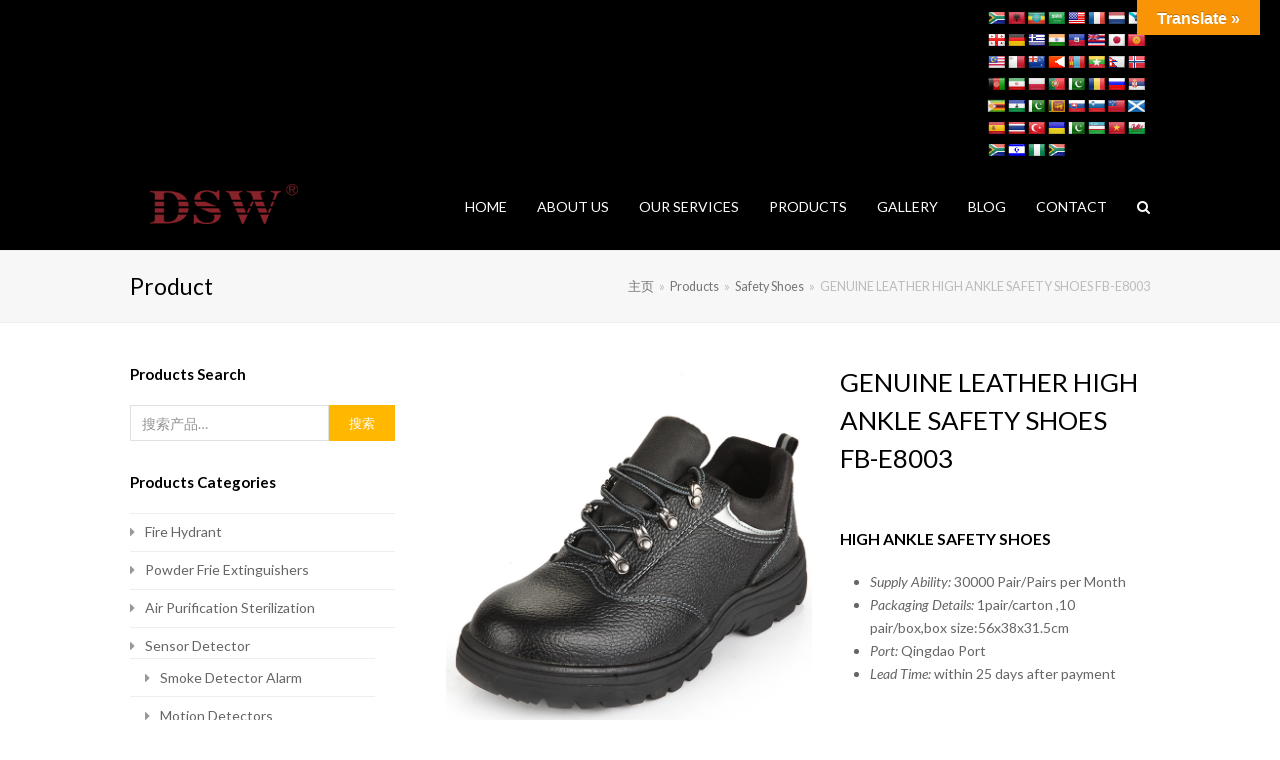

--- FILE ---
content_type: text/html; charset=UTF-8
request_url: https://www.chinasafetyguard.com/product/high-ankle-safety-shoes/
body_size: 57492
content:
<!DOCTYPE html>
<html lang="zh-Hans" prefix="og: https://ogp.me/ns#" itemscope itemtype="http://schema.org/WebPage">
<head><meta charset="UTF-8"><script>if(navigator.userAgent.match(/MSIE|Internet Explorer/i)||navigator.userAgent.match(/Trident\/7\..*?rv:11/i)){var href=document.location.href;if(!href.match(/[?&]nowprocket/)){if(href.indexOf("?")==-1){if(href.indexOf("#")==-1){document.location.href=href+"?nowprocket=1"}else{document.location.href=href.replace("#","?nowprocket=1#")}}else{if(href.indexOf("#")==-1){document.location.href=href+"&nowprocket=1"}else{document.location.href=href.replace("#","&nowprocket=1#")}}}}</script><script>class RocketLazyLoadScripts{constructor(){this.v="1.2.4",this.triggerEvents=["keydown","mousedown","mousemove","touchmove","touchstart","touchend","wheel"],this.userEventHandler=this._triggerListener.bind(this),this.touchStartHandler=this._onTouchStart.bind(this),this.touchMoveHandler=this._onTouchMove.bind(this),this.touchEndHandler=this._onTouchEnd.bind(this),this.clickHandler=this._onClick.bind(this),this.interceptedClicks=[],window.addEventListener("pageshow",t=>{this.persisted=t.persisted}),window.addEventListener("DOMContentLoaded",()=>{this._preconnect3rdParties()}),this.delayedScripts={normal:[],async:[],defer:[]},this.trash=[],this.allJQueries=[]}_addUserInteractionListener(t){if(document.hidden){t._triggerListener();return}this.triggerEvents.forEach(e=>window.addEventListener(e,t.userEventHandler,{passive:!0})),window.addEventListener("touchstart",t.touchStartHandler,{passive:!0}),window.addEventListener("mousedown",t.touchStartHandler),document.addEventListener("visibilitychange",t.userEventHandler)}_removeUserInteractionListener(){this.triggerEvents.forEach(t=>window.removeEventListener(t,this.userEventHandler,{passive:!0})),document.removeEventListener("visibilitychange",this.userEventHandler)}_onTouchStart(t){"HTML"!==t.target.tagName&&(window.addEventListener("touchend",this.touchEndHandler),window.addEventListener("mouseup",this.touchEndHandler),window.addEventListener("touchmove",this.touchMoveHandler,{passive:!0}),window.addEventListener("mousemove",this.touchMoveHandler),t.target.addEventListener("click",this.clickHandler),this._renameDOMAttribute(t.target,"onclick","rocket-onclick"),this._pendingClickStarted())}_onTouchMove(t){window.removeEventListener("touchend",this.touchEndHandler),window.removeEventListener("mouseup",this.touchEndHandler),window.removeEventListener("touchmove",this.touchMoveHandler,{passive:!0}),window.removeEventListener("mousemove",this.touchMoveHandler),t.target.removeEventListener("click",this.clickHandler),this._renameDOMAttribute(t.target,"rocket-onclick","onclick"),this._pendingClickFinished()}_onTouchEnd(){window.removeEventListener("touchend",this.touchEndHandler),window.removeEventListener("mouseup",this.touchEndHandler),window.removeEventListener("touchmove",this.touchMoveHandler,{passive:!0}),window.removeEventListener("mousemove",this.touchMoveHandler)}_onClick(t){t.target.removeEventListener("click",this.clickHandler),this._renameDOMAttribute(t.target,"rocket-onclick","onclick"),this.interceptedClicks.push(t),t.preventDefault(),t.stopPropagation(),t.stopImmediatePropagation(),this._pendingClickFinished()}_replayClicks(){window.removeEventListener("touchstart",this.touchStartHandler,{passive:!0}),window.removeEventListener("mousedown",this.touchStartHandler),this.interceptedClicks.forEach(t=>{t.target.dispatchEvent(new MouseEvent("click",{view:t.view,bubbles:!0,cancelable:!0}))})}_waitForPendingClicks(){return new Promise(t=>{this._isClickPending?this._pendingClickFinished=t:t()})}_pendingClickStarted(){this._isClickPending=!0}_pendingClickFinished(){this._isClickPending=!1}_renameDOMAttribute(t,e,r){t.hasAttribute&&t.hasAttribute(e)&&(event.target.setAttribute(r,event.target.getAttribute(e)),event.target.removeAttribute(e))}_triggerListener(){this._removeUserInteractionListener(this),"loading"===document.readyState?document.addEventListener("DOMContentLoaded",this._loadEverythingNow.bind(this)):this._loadEverythingNow()}_preconnect3rdParties(){let t=[];document.querySelectorAll("script[type=rocketlazyloadscript][data-rocket-src]").forEach(e=>{let r=e.getAttribute("data-rocket-src");if(r&&0!==r.indexOf("data:")){0===r.indexOf("//")&&(r=location.protocol+r);try{let i=new URL(r).origin;i!==location.origin&&t.push({src:i,crossOrigin:e.crossOrigin||"module"===e.getAttribute("data-rocket-type")})}catch(n){}}}),t=[...new Map(t.map(t=>[JSON.stringify(t),t])).values()],this._batchInjectResourceHints(t,"preconnect")}async _loadEverythingNow(){this.lastBreath=Date.now(),this._delayEventListeners(),this._delayJQueryReady(this),this._handleDocumentWrite(),this._registerAllDelayedScripts(),this._preloadAllScripts(),await this._loadScriptsFromList(this.delayedScripts.normal),await this._loadScriptsFromList(this.delayedScripts.defer),await this._loadScriptsFromList(this.delayedScripts.async);try{await this._triggerDOMContentLoaded(),await this._pendingWebpackRequests(this),await this._triggerWindowLoad()}catch(t){console.error(t)}window.dispatchEvent(new Event("rocket-allScriptsLoaded")),this._waitForPendingClicks().then(()=>{this._replayClicks()}),this._emptyTrash()}_registerAllDelayedScripts(){document.querySelectorAll("script[type=rocketlazyloadscript]").forEach(t=>{t.hasAttribute("data-rocket-src")?t.hasAttribute("async")&&!1!==t.async?this.delayedScripts.async.push(t):t.hasAttribute("defer")&&!1!==t.defer||"module"===t.getAttribute("data-rocket-type")?this.delayedScripts.defer.push(t):this.delayedScripts.normal.push(t):this.delayedScripts.normal.push(t)})}async _transformScript(t){if(await this._littleBreath(),!0===t.noModule&&"noModule"in HTMLScriptElement.prototype){t.setAttribute("data-rocket-status","skipped");return}return new Promise(navigator.userAgent.indexOf("Firefox/")>0||""===navigator.vendor?e=>{let r=document.createElement("script");[...t.attributes].forEach(t=>{let e=t.nodeName;"type"!==e&&("data-rocket-type"===e&&(e="type"),"data-rocket-src"===e&&(e="src"),r.setAttribute(e,t.nodeValue))}),t.text&&(r.text=t.text),r.hasAttribute("src")?(r.addEventListener("load",e),r.addEventListener("error",e)):(r.text=t.text,e());try{t.parentNode.replaceChild(r,t)}catch(i){e()}}:e=>{function r(){t.setAttribute("data-rocket-status","failed"),e()}try{let i=t.getAttribute("data-rocket-type"),n=t.getAttribute("data-rocket-src");i?(t.type=i,t.removeAttribute("data-rocket-type")):t.removeAttribute("type"),t.addEventListener("load",function r(){t.setAttribute("data-rocket-status","executed"),e()}),t.addEventListener("error",r),n?(t.removeAttribute("data-rocket-src"),t.src=n):t.src="data:text/javascript;base64,"+window.btoa(unescape(encodeURIComponent(t.text)))}catch(s){r()}})}async _loadScriptsFromList(t){let e=t.shift();return e&&e.isConnected?(await this._transformScript(e),this._loadScriptsFromList(t)):Promise.resolve()}_preloadAllScripts(){this._batchInjectResourceHints([...this.delayedScripts.normal,...this.delayedScripts.defer,...this.delayedScripts.async],"preload")}_batchInjectResourceHints(t,e){var r=document.createDocumentFragment();t.forEach(t=>{let i=t.getAttribute&&t.getAttribute("data-rocket-src")||t.src;if(i){let n=document.createElement("link");n.href=i,n.rel=e,"preconnect"!==e&&(n.as="script"),t.getAttribute&&"module"===t.getAttribute("data-rocket-type")&&(n.crossOrigin=!0),t.crossOrigin&&(n.crossOrigin=t.crossOrigin),t.integrity&&(n.integrity=t.integrity),r.appendChild(n),this.trash.push(n)}}),document.head.appendChild(r)}_delayEventListeners(){let t={};function e(e,r){!function e(r){!t[r]&&(t[r]={originalFunctions:{add:r.addEventListener,remove:r.removeEventListener},eventsToRewrite:[]},r.addEventListener=function(){arguments[0]=i(arguments[0]),t[r].originalFunctions.add.apply(r,arguments)},r.removeEventListener=function(){arguments[0]=i(arguments[0]),t[r].originalFunctions.remove.apply(r,arguments)});function i(e){return t[r].eventsToRewrite.indexOf(e)>=0?"rocket-"+e:e}}(e),t[e].eventsToRewrite.push(r)}function r(t,e){let r=t[e];Object.defineProperty(t,e,{get:()=>r||function(){},set(i){t["rocket"+e]=r=i}})}e(document,"DOMContentLoaded"),e(window,"DOMContentLoaded"),e(window,"load"),e(window,"pageshow"),e(document,"readystatechange"),r(document,"onreadystatechange"),r(window,"onload"),r(window,"onpageshow")}_delayJQueryReady(t){let e;function r(t){return t.split(" ").map(t=>"load"===t||0===t.indexOf("load.")?"rocket-jquery-load":t).join(" ")}function i(i){if(i&&i.fn&&!t.allJQueries.includes(i)){i.fn.ready=i.fn.init.prototype.ready=function(e){return t.domReadyFired?e.bind(document)(i):document.addEventListener("rocket-DOMContentLoaded",()=>e.bind(document)(i)),i([])};let n=i.fn.on;i.fn.on=i.fn.init.prototype.on=function(){return this[0]===window&&("string"==typeof arguments[0]||arguments[0]instanceof String?arguments[0]=r(arguments[0]):"object"==typeof arguments[0]&&Object.keys(arguments[0]).forEach(t=>{let e=arguments[0][t];delete arguments[0][t],arguments[0][r(t)]=e})),n.apply(this,arguments),this},t.allJQueries.push(i)}e=i}i(window.jQuery),Object.defineProperty(window,"jQuery",{get:()=>e,set(t){i(t)}})}async _pendingWebpackRequests(t){let e=document.querySelector("script[data-webpack]");async function r(){return new Promise(t=>{e.addEventListener("load",t),e.addEventListener("error",t)})}e&&(await r(),await t._requestAnimFrame(),await t._pendingWebpackRequests(t))}async _triggerDOMContentLoaded(){this.domReadyFired=!0,await this._littleBreath(),document.dispatchEvent(new Event("rocket-DOMContentLoaded")),await this._littleBreath(),window.dispatchEvent(new Event("rocket-DOMContentLoaded")),await this._littleBreath(),document.dispatchEvent(new Event("rocket-readystatechange")),await this._littleBreath(),document.rocketonreadystatechange&&document.rocketonreadystatechange()}async _triggerWindowLoad(){await this._littleBreath(),window.dispatchEvent(new Event("rocket-load")),await this._littleBreath(),window.rocketonload&&window.rocketonload(),await this._littleBreath(),this.allJQueries.forEach(t=>t(window).trigger("rocket-jquery-load")),await this._littleBreath();let t=new Event("rocket-pageshow");t.persisted=this.persisted,window.dispatchEvent(t),await this._littleBreath(),window.rocketonpageshow&&window.rocketonpageshow({persisted:this.persisted})}_handleDocumentWrite(){let t=new Map;document.write=document.writeln=function(e){let r=document.currentScript;r||console.error("WPRocket unable to document.write this: "+e);let i=document.createRange(),n=r.parentElement,s=t.get(r);void 0===s&&(s=r.nextSibling,t.set(r,s));let a=document.createDocumentFragment();i.setStart(a,0),a.appendChild(i.createContextualFragment(e)),n.insertBefore(a,s)}}async _littleBreath(){Date.now()-this.lastBreath>45&&(await this._requestAnimFrame(),this.lastBreath=Date.now())}async _requestAnimFrame(){return document.hidden?new Promise(t=>setTimeout(t)):new Promise(t=>requestAnimationFrame(t))}_emptyTrash(){this.trash.forEach(t=>t.remove())}static run(){let t=new RocketLazyLoadScripts;t._addUserInteractionListener(t)}}RocketLazyLoadScripts.run();</script>

<link rel="profile" href="https://gmpg.org/xfn/11">
	<style>img:is([sizes="auto" i], [sizes^="auto," i]) { contain-intrinsic-size: 3000px 1500px }</style>
	<meta name="viewport" content="width=device-width, initial-scale=1">
<meta http-equiv="X-UA-Compatible" content="IE=edge" />
<meta name="generator" content="Total WordPress Theme 4.9.9.1" />

<!-- Search Engine Optimization by Rank Math PRO - https://rankmath.com/ -->
<title>HIGH ANKLE SAFETY SHOES,HIGH ANKLE SAFETY SHOES suppliers</title>
<meta name="description" content=" Safety shoes is designed by DSW to protect feet against a wide variety of injuries. Impact, compression, and puncture are the most common types of foot injury."/>
<meta name="robots" content="follow, index, max-snippet:-1, max-video-preview:-1, max-image-preview:large"/>
<link rel="canonical" href="https://www.chinasafetyguard.com/product/high-ankle-safety-shoes/" />
<meta property="og:locale" content="zh_CN" />
<meta property="og:type" content="product" />
<meta property="og:title" content="HIGH ANKLE SAFETY SHOES,HIGH ANKLE SAFETY SHOES suppliers" />
<meta property="og:description" content=" Safety shoes is designed by DSW to protect feet against a wide variety of injuries. Impact, compression, and puncture are the most common types of foot injury." />
<meta property="og:url" content="https://www.chinasafetyguard.com/product/high-ankle-safety-shoes/" />
<meta property="og:site_name" content="China Fire Extinguisher , safety shoes manufacture" />
<meta property="og:updated_time" content="2025-04-21T01:47:07+08:00" />
<meta property="og:image" content="https://www.chinasafetyguard.com/wp-admin/admin-ajax.php?action=rank_math_overlay_thumb&id=4213&type=play&hash=15c6c9b254a82c99580640be49a55468" />
<meta property="og:image:secure_url" content="https://www.chinasafetyguard.com/wp-admin/admin-ajax.php?action=rank_math_overlay_thumb&id=4213&type=play&hash=15c6c9b254a82c99580640be49a55468" />
<meta property="og:image:width" content="750" />
<meta property="og:image:height" content="750" />
<meta property="og:image:alt" content="safety shoes" />
<meta property="og:image:type" content="image/jpeg" />
<meta property="product:price:currency" content="USD" />
<meta property="product:availability" content="instock" />
<meta property="product:brand" content="DSW" />
<meta property="product:price:amount" content="49" />
<meta property="product:price:currency" content="usd" />
<meta name="twitter:card" content="summary_large_image" />
<meta name="twitter:title" content="HIGH ANKLE SAFETY SHOES,HIGH ANKLE SAFETY SHOES suppliers" />
<meta name="twitter:description" content=" Safety shoes is designed by DSW to protect feet against a wide variety of injuries. Impact, compression, and puncture are the most common types of foot injury." />
<meta name="twitter:image" content="https://www.chinasafetyguard.com/wp-admin/admin-ajax.php?action=rank_math_overlay_thumb&id=4213&type=play&hash=15c6c9b254a82c99580640be49a55468" />
<meta name="twitter:label1" content="Price" />
<meta name="twitter:data1" content="&#036;0.00" />
<meta name="twitter:label2" content="Availability" />
<meta name="twitter:data2" content="In stock" />
<script type="application/ld+json" class="rank-math-schema-pro">{"@context":"https://schema.org","@graph":[{"@type":"Organization","@id":"https://www.chinasafetyguard.com/#organization","name":"China emergency light , safety shoes manufacture","url":"https://www.chinasafetyguard.com","logo":{"@type":"ImageObject","@id":"https://www.chinasafetyguard.com/#logo","url":"https://www.chinasafetyguard.com/wp-content/uploads/2020/07/logo-1.png","contentUrl":"https://www.chinasafetyguard.com/wp-content/uploads/2020/07/logo-1.png","caption":"China emergency light , safety shoes manufacture","inLanguage":"zh-Hans","width":"376","height":"92"}},{"@type":"WebSite","@id":"https://www.chinasafetyguard.com/#website","url":"https://www.chinasafetyguard.com","name":"China emergency light , safety shoes manufacture","publisher":{"@id":"https://www.chinasafetyguard.com/#organization"},"inLanguage":"zh-Hans"},{"@type":"ImageObject","@id":"https://www.chinasafetyguard.com/wp-content/uploads/2020/07/GOOD-QUALITY-GENUINE-LEATHER-HIGH-ANKLE-SAFETY-FOOTWEAR-FB-E8003.jpg","url":"https://www.chinasafetyguard.com/wp-content/uploads/2020/07/GOOD-QUALITY-GENUINE-LEATHER-HIGH-ANKLE-SAFETY-FOOTWEAR-FB-E8003.jpg","width":"750","height":"750","inLanguage":"zh-Hans"},{"@type":"ItemPage","@id":"https://www.chinasafetyguard.com/product/high-ankle-safety-shoes/#webpage","url":"https://www.chinasafetyguard.com/product/high-ankle-safety-shoes/","name":"HIGH ANKLE SAFETY SHOES,HIGH ANKLE SAFETY SHOES suppliers","datePublished":"2020-07-27T10:25:40+08:00","dateModified":"2025-04-21T01:47:07+08:00","isPartOf":{"@id":"https://www.chinasafetyguard.com/#website"},"primaryImageOfPage":{"@id":"https://www.chinasafetyguard.com/wp-content/uploads/2020/07/GOOD-QUALITY-GENUINE-LEATHER-HIGH-ANKLE-SAFETY-FOOTWEAR-FB-E8003.jpg"},"inLanguage":"zh-Hans"},{"@type":"Person","@id":"https://www.chinasafetyguard.com/author/admin/","name":"DSWBRAND","url":"https://www.chinasafetyguard.com/author/admin/","image":{"@type":"ImageObject","@id":"https://secure.gravatar.com/avatar/3874d7cfd9ddd8f834cc70c5e4e4d1adfe95aac1eb6dd34246a43a45b10a1b58?s=96&amp;d=mm&amp;r=g","url":"https://secure.gravatar.com/avatar/3874d7cfd9ddd8f834cc70c5e4e4d1adfe95aac1eb6dd34246a43a45b10a1b58?s=96&amp;d=mm&amp;r=g","caption":"DSWBRAND","inLanguage":"zh-Hans"},"worksFor":{"@id":"https://www.chinasafetyguard.com/#organization"}},{"@type":"Product","name":"HIGH ANKLE SAFETY SHOES,HIGH ANKLE SAFETY SHOES suppliers","url":"https://www.chinasafetyguard.com/product/high-ankle-safety-shoes/","description":"\u00a0Safety shoes\u00a0is\u00a0designed\u00a0by DSW to\u00a0protect\u00a0feet\u00a0against\u00a0a\u00a0wide\u00a0variety\u00a0of\u00a0injuries.\u00a0Impact,\u00a0compression,\u00a0and\u00a0puncture\u00a0are\u00a0the\u00a0most\u00a0common\u00a0types\u00a0of\u00a0foot\u00a0injury.","sku":"shoes","brand":{"@type":"Brand","name":"DSW"},"image":{"@type":"ImageObject","url":"https://www.chinasafetyguard.com/wp-content/uploads/2020/07/GOOD-QUALITY-GENUINE-LEATHER-HIGH-ANKLE-SAFETY-FOOTWEAR-FB-E8003.jpg"},"additionalType":"high anke safety shoes","offers":{"@type":"Offer","url":"https://www.chinasafetyguard.com/product/high-ankle-safety-shoes/","price":"49","priceCurrency":"usd","availability":"InStock","priceValidUntil":"2024-10-31","hasMerchantReturnPolicy":{"@type":"MerchantReturnPolicy","applicableCountry":"US","returnPolicyCountry":"US","returnPolicyCategory":"https://schema.org/MerchantReturnFiniteReturnWindow","merchantReturnDays":"7","returnMethod":"https://schema.org/ReturnByMail","returnFees":"https://schema.org/FreeReturn","refundType":"https://schema.org/FullRefund"},"shippingDetails":{"@type":"OfferShippingDetails","shippingRate":{"@type":"MonetaryAmount","value":"5","currency":"USD"},"shippingDestination":{"@type":"DefinedRegion","addressCountry":"US"},"deliveryTime":{"@type":"ShippingDeliveryTime","handlingTime":{"@type":"QuantitativeValue","minValue":"0","maxValue":"1","unitCode":"DAY"},"transitTime":{"@type":"QuantitativeValue","minValue":"0","maxValue":"3","unitCode":"DAY"}}}},"review":{"@type":"Review","datePublished":"2020-07-27T10:25:40+08:00","dateModified":"2025-04-21T01:47:07+08:00","author":{"@id":"https://www.chinasafetyguard.com/author/admin/","name":"DSWBRAND"},"reviewRating":{"@type":"Rating","ratingValue":"5"}},"@id":"https://www.chinasafetyguard.com/product/high-ankle-safety-shoes/#schema-39386","mainEntityOfPage":{"@id":"https://www.chinasafetyguard.com/product/high-ankle-safety-shoes/#webpage"}}]}</script>
<!-- /Rank Math WordPress SEO plugin -->

<link rel='dns-prefetch' href='//translate.google.com' />
<link rel='dns-prefetch' href='//fonts.googleapis.com' />
<link data-minify="1" rel='stylesheet' id='js_composer_front-css' href='https://www.chinasafetyguard.com/wp-content/cache/background-css/www.chinasafetyguard.com/wp-content/cache/min/1/wp-content/plugins/js_composer/assets/css/js_composer.min.css?ver=1745172602&wpr_t=1767823841' media='all' />
<link rel='stylesheet' id='wp-block-library-css' href='https://www.chinasafetyguard.com/wp-includes/css/dist/block-library/style.min.css?ver=6.8.3' media='all' />
<style id='classic-theme-styles-inline-css'>
/*! This file is auto-generated */
.wp-block-button__link{color:#fff;background-color:#32373c;border-radius:9999px;box-shadow:none;text-decoration:none;padding:calc(.667em + 2px) calc(1.333em + 2px);font-size:1.125em}.wp-block-file__button{background:#32373c;color:#fff;text-decoration:none}
</style>
<style id='global-styles-inline-css'>
:root{--wp--preset--aspect-ratio--square: 1;--wp--preset--aspect-ratio--4-3: 4/3;--wp--preset--aspect-ratio--3-4: 3/4;--wp--preset--aspect-ratio--3-2: 3/2;--wp--preset--aspect-ratio--2-3: 2/3;--wp--preset--aspect-ratio--16-9: 16/9;--wp--preset--aspect-ratio--9-16: 9/16;--wp--preset--color--black: #000000;--wp--preset--color--cyan-bluish-gray: #abb8c3;--wp--preset--color--white: #ffffff;--wp--preset--color--pale-pink: #f78da7;--wp--preset--color--vivid-red: #cf2e2e;--wp--preset--color--luminous-vivid-orange: #ff6900;--wp--preset--color--luminous-vivid-amber: #fcb900;--wp--preset--color--light-green-cyan: #7bdcb5;--wp--preset--color--vivid-green-cyan: #00d084;--wp--preset--color--pale-cyan-blue: #8ed1fc;--wp--preset--color--vivid-cyan-blue: #0693e3;--wp--preset--color--vivid-purple: #9b51e0;--wp--preset--gradient--vivid-cyan-blue-to-vivid-purple: linear-gradient(135deg,rgba(6,147,227,1) 0%,rgb(155,81,224) 100%);--wp--preset--gradient--light-green-cyan-to-vivid-green-cyan: linear-gradient(135deg,rgb(122,220,180) 0%,rgb(0,208,130) 100%);--wp--preset--gradient--luminous-vivid-amber-to-luminous-vivid-orange: linear-gradient(135deg,rgba(252,185,0,1) 0%,rgba(255,105,0,1) 100%);--wp--preset--gradient--luminous-vivid-orange-to-vivid-red: linear-gradient(135deg,rgba(255,105,0,1) 0%,rgb(207,46,46) 100%);--wp--preset--gradient--very-light-gray-to-cyan-bluish-gray: linear-gradient(135deg,rgb(238,238,238) 0%,rgb(169,184,195) 100%);--wp--preset--gradient--cool-to-warm-spectrum: linear-gradient(135deg,rgb(74,234,220) 0%,rgb(151,120,209) 20%,rgb(207,42,186) 40%,rgb(238,44,130) 60%,rgb(251,105,98) 80%,rgb(254,248,76) 100%);--wp--preset--gradient--blush-light-purple: linear-gradient(135deg,rgb(255,206,236) 0%,rgb(152,150,240) 100%);--wp--preset--gradient--blush-bordeaux: linear-gradient(135deg,rgb(254,205,165) 0%,rgb(254,45,45) 50%,rgb(107,0,62) 100%);--wp--preset--gradient--luminous-dusk: linear-gradient(135deg,rgb(255,203,112) 0%,rgb(199,81,192) 50%,rgb(65,88,208) 100%);--wp--preset--gradient--pale-ocean: linear-gradient(135deg,rgb(255,245,203) 0%,rgb(182,227,212) 50%,rgb(51,167,181) 100%);--wp--preset--gradient--electric-grass: linear-gradient(135deg,rgb(202,248,128) 0%,rgb(113,206,126) 100%);--wp--preset--gradient--midnight: linear-gradient(135deg,rgb(2,3,129) 0%,rgb(40,116,252) 100%);--wp--preset--font-size--small: 13px;--wp--preset--font-size--medium: 20px;--wp--preset--font-size--large: 36px;--wp--preset--font-size--x-large: 42px;--wp--preset--spacing--20: 0.44rem;--wp--preset--spacing--30: 0.67rem;--wp--preset--spacing--40: 1rem;--wp--preset--spacing--50: 1.5rem;--wp--preset--spacing--60: 2.25rem;--wp--preset--spacing--70: 3.38rem;--wp--preset--spacing--80: 5.06rem;--wp--preset--shadow--natural: 6px 6px 9px rgba(0, 0, 0, 0.2);--wp--preset--shadow--deep: 12px 12px 50px rgba(0, 0, 0, 0.4);--wp--preset--shadow--sharp: 6px 6px 0px rgba(0, 0, 0, 0.2);--wp--preset--shadow--outlined: 6px 6px 0px -3px rgba(255, 255, 255, 1), 6px 6px rgba(0, 0, 0, 1);--wp--preset--shadow--crisp: 6px 6px 0px rgba(0, 0, 0, 1);}:where(.is-layout-flex){gap: 0.5em;}:where(.is-layout-grid){gap: 0.5em;}body .is-layout-flex{display: flex;}.is-layout-flex{flex-wrap: wrap;align-items: center;}.is-layout-flex > :is(*, div){margin: 0;}body .is-layout-grid{display: grid;}.is-layout-grid > :is(*, div){margin: 0;}:where(.wp-block-columns.is-layout-flex){gap: 2em;}:where(.wp-block-columns.is-layout-grid){gap: 2em;}:where(.wp-block-post-template.is-layout-flex){gap: 1.25em;}:where(.wp-block-post-template.is-layout-grid){gap: 1.25em;}.has-black-color{color: var(--wp--preset--color--black) !important;}.has-cyan-bluish-gray-color{color: var(--wp--preset--color--cyan-bluish-gray) !important;}.has-white-color{color: var(--wp--preset--color--white) !important;}.has-pale-pink-color{color: var(--wp--preset--color--pale-pink) !important;}.has-vivid-red-color{color: var(--wp--preset--color--vivid-red) !important;}.has-luminous-vivid-orange-color{color: var(--wp--preset--color--luminous-vivid-orange) !important;}.has-luminous-vivid-amber-color{color: var(--wp--preset--color--luminous-vivid-amber) !important;}.has-light-green-cyan-color{color: var(--wp--preset--color--light-green-cyan) !important;}.has-vivid-green-cyan-color{color: var(--wp--preset--color--vivid-green-cyan) !important;}.has-pale-cyan-blue-color{color: var(--wp--preset--color--pale-cyan-blue) !important;}.has-vivid-cyan-blue-color{color: var(--wp--preset--color--vivid-cyan-blue) !important;}.has-vivid-purple-color{color: var(--wp--preset--color--vivid-purple) !important;}.has-black-background-color{background-color: var(--wp--preset--color--black) !important;}.has-cyan-bluish-gray-background-color{background-color: var(--wp--preset--color--cyan-bluish-gray) !important;}.has-white-background-color{background-color: var(--wp--preset--color--white) !important;}.has-pale-pink-background-color{background-color: var(--wp--preset--color--pale-pink) !important;}.has-vivid-red-background-color{background-color: var(--wp--preset--color--vivid-red) !important;}.has-luminous-vivid-orange-background-color{background-color: var(--wp--preset--color--luminous-vivid-orange) !important;}.has-luminous-vivid-amber-background-color{background-color: var(--wp--preset--color--luminous-vivid-amber) !important;}.has-light-green-cyan-background-color{background-color: var(--wp--preset--color--light-green-cyan) !important;}.has-vivid-green-cyan-background-color{background-color: var(--wp--preset--color--vivid-green-cyan) !important;}.has-pale-cyan-blue-background-color{background-color: var(--wp--preset--color--pale-cyan-blue) !important;}.has-vivid-cyan-blue-background-color{background-color: var(--wp--preset--color--vivid-cyan-blue) !important;}.has-vivid-purple-background-color{background-color: var(--wp--preset--color--vivid-purple) !important;}.has-black-border-color{border-color: var(--wp--preset--color--black) !important;}.has-cyan-bluish-gray-border-color{border-color: var(--wp--preset--color--cyan-bluish-gray) !important;}.has-white-border-color{border-color: var(--wp--preset--color--white) !important;}.has-pale-pink-border-color{border-color: var(--wp--preset--color--pale-pink) !important;}.has-vivid-red-border-color{border-color: var(--wp--preset--color--vivid-red) !important;}.has-luminous-vivid-orange-border-color{border-color: var(--wp--preset--color--luminous-vivid-orange) !important;}.has-luminous-vivid-amber-border-color{border-color: var(--wp--preset--color--luminous-vivid-amber) !important;}.has-light-green-cyan-border-color{border-color: var(--wp--preset--color--light-green-cyan) !important;}.has-vivid-green-cyan-border-color{border-color: var(--wp--preset--color--vivid-green-cyan) !important;}.has-pale-cyan-blue-border-color{border-color: var(--wp--preset--color--pale-cyan-blue) !important;}.has-vivid-cyan-blue-border-color{border-color: var(--wp--preset--color--vivid-cyan-blue) !important;}.has-vivid-purple-border-color{border-color: var(--wp--preset--color--vivid-purple) !important;}.has-vivid-cyan-blue-to-vivid-purple-gradient-background{background: var(--wp--preset--gradient--vivid-cyan-blue-to-vivid-purple) !important;}.has-light-green-cyan-to-vivid-green-cyan-gradient-background{background: var(--wp--preset--gradient--light-green-cyan-to-vivid-green-cyan) !important;}.has-luminous-vivid-amber-to-luminous-vivid-orange-gradient-background{background: var(--wp--preset--gradient--luminous-vivid-amber-to-luminous-vivid-orange) !important;}.has-luminous-vivid-orange-to-vivid-red-gradient-background{background: var(--wp--preset--gradient--luminous-vivid-orange-to-vivid-red) !important;}.has-very-light-gray-to-cyan-bluish-gray-gradient-background{background: var(--wp--preset--gradient--very-light-gray-to-cyan-bluish-gray) !important;}.has-cool-to-warm-spectrum-gradient-background{background: var(--wp--preset--gradient--cool-to-warm-spectrum) !important;}.has-blush-light-purple-gradient-background{background: var(--wp--preset--gradient--blush-light-purple) !important;}.has-blush-bordeaux-gradient-background{background: var(--wp--preset--gradient--blush-bordeaux) !important;}.has-luminous-dusk-gradient-background{background: var(--wp--preset--gradient--luminous-dusk) !important;}.has-pale-ocean-gradient-background{background: var(--wp--preset--gradient--pale-ocean) !important;}.has-electric-grass-gradient-background{background: var(--wp--preset--gradient--electric-grass) !important;}.has-midnight-gradient-background{background: var(--wp--preset--gradient--midnight) !important;}.has-small-font-size{font-size: var(--wp--preset--font-size--small) !important;}.has-medium-font-size{font-size: var(--wp--preset--font-size--medium) !important;}.has-large-font-size{font-size: var(--wp--preset--font-size--large) !important;}.has-x-large-font-size{font-size: var(--wp--preset--font-size--x-large) !important;}
:where(.wp-block-post-template.is-layout-flex){gap: 1.25em;}:where(.wp-block-post-template.is-layout-grid){gap: 1.25em;}
:where(.wp-block-columns.is-layout-flex){gap: 2em;}:where(.wp-block-columns.is-layout-grid){gap: 2em;}
:root :where(.wp-block-pullquote){font-size: 1.5em;line-height: 1.6;}
</style>
<link data-minify="1" rel='stylesheet' id='fc-form-css-css' href='https://www.chinasafetyguard.com/wp-content/cache/min/1/wp-content/plugins/formcraft3/assets/css/form.min.css?ver=1745172602' media='all' />
<link data-minify="1" rel='stylesheet' id='google-language-translator-css' href='https://www.chinasafetyguard.com/wp-content/cache/background-css/www.chinasafetyguard.com/wp-content/cache/min/1/wp-content/plugins/google-language-translator/css/style.css?ver=1745172603&wpr_t=1767823848' media='' />
<link data-minify="1" rel='stylesheet' id='glt-toolbar-styles-css' href='https://www.chinasafetyguard.com/wp-content/cache/min/1/wp-content/plugins/google-language-translator/css/toolbar.css?ver=1745172603' media='' />
<link data-minify="1" rel='stylesheet' id='rs-plugin-settings-css' href='https://www.chinasafetyguard.com/wp-content/cache/background-css/www.chinasafetyguard.com/wp-content/cache/min/1/wp-content/plugins/revslider/public/assets/css/settings.css?ver=1745172603&wpr_t=1767823848' media='all' />
<style id='rs-plugin-settings-inline-css'>
#rs-demo-id {}
</style>
<style id='woocommerce-inline-inline-css'>
.woocommerce form .form-row .required { visibility: visible; }
</style>
<link data-minify="1" rel='stylesheet' id='brands-styles-css' href='https://www.chinasafetyguard.com/wp-content/cache/min/1/wp-content/plugins/woocommerce/assets/css/brands.css?ver=1745172603' media='all' />
<link data-minify="1" rel='stylesheet' id='wpex-style-css' href='https://www.chinasafetyguard.com/wp-content/cache/background-css/www.chinasafetyguard.com/wp-content/cache/min/1/wp-content/themes/Total/style.css?ver=1745172603&wpr_t=1767823848' media='all' />
<link data-minify="1" rel='stylesheet' id='wpex-visual-composer-css' href='https://www.chinasafetyguard.com/wp-content/cache/background-css/www.chinasafetyguard.com/wp-content/cache/min/1/wp-content/themes/Total/assets/css/wpex-visual-composer.css?ver=1745172603&wpr_t=1767823848' media='all' />
<link rel='stylesheet' id='wpex-google-font-lato-css' href='//fonts.googleapis.com/css?family=Lato:100,200,300,400,500,600,700,800,900,100i,200i,300i,400i,500i,600i,700i,800i,900i&#038;subset=latin' media='all' />
<link data-minify="1" rel='stylesheet' id='wpex-woocommerce-css' href='https://www.chinasafetyguard.com/wp-content/cache/background-css/www.chinasafetyguard.com/wp-content/cache/min/1/wp-content/themes/Total/assets/css/wpex-woocommerce.css?ver=1745172603&wpr_t=1767823848' media='all' />
<!--[if IE 8]>
<link rel='stylesheet' id='wpex-ie8-css' href='https://www.chinasafetyguard.com/wp-content/themes/Total/assets/css/wpex-ie8.css?ver=4.9.9.1' media='all' />
<![endif]-->
<!--[if IE 9]>
<link rel='stylesheet' id='wpex-ie9-css' href='https://www.chinasafetyguard.com/wp-content/themes/Total/assets/css/wpex-ie9.css?ver=4.9.9.1' media='all' />
<![endif]-->
<style id='rocket-lazyload-inline-css'>
.rll-youtube-player{position:relative;padding-bottom:56.23%;height:0;overflow:hidden;max-width:100%;}.rll-youtube-player:focus-within{outline: 2px solid currentColor;outline-offset: 5px;}.rll-youtube-player iframe{position:absolute;top:0;left:0;width:100%;height:100%;z-index:100;background:0 0}.rll-youtube-player img{bottom:0;display:block;left:0;margin:auto;max-width:100%;width:100%;position:absolute;right:0;top:0;border:none;height:auto;-webkit-transition:.4s all;-moz-transition:.4s all;transition:.4s all}.rll-youtube-player img:hover{-webkit-filter:brightness(75%)}.rll-youtube-player .play{height:100%;width:100%;left:0;top:0;position:absolute;background:var(--wpr-bg-53988ff1-5715-4696-8ac1-bf7e7aa0aed4) no-repeat center;background-color: transparent !important;cursor:pointer;border:none;}
</style>
<script src="https://www.chinasafetyguard.com/wp-includes/js/jquery/jquery.min.js?ver=3.7.1" id="jquery-core-js"></script>
<script type="rocketlazyloadscript" data-rocket-src="https://www.chinasafetyguard.com/wp-content/plugins/revslider/public/assets/js/jquery.themepunch.tools.min.js?ver=5.4.6.3.1" id="tp-tools-js"></script>
<script type="rocketlazyloadscript" data-rocket-src="https://www.chinasafetyguard.com/wp-content/plugins/revslider/public/assets/js/jquery.themepunch.revolution.min.js?ver=5.4.6.3.1" id="revmin-js"></script>
<script type="rocketlazyloadscript" data-rocket-src="https://www.chinasafetyguard.com/wp-content/plugins/woocommerce/assets/js/jquery-blockui/jquery.blockUI.min.js?ver=2.7.0-wc.9.8.6" id="jquery-blockui-js" data-wp-strategy="defer"></script>
<script id="wc-add-to-cart-js-extra">
var wc_add_to_cart_params = {"ajax_url":"\/wp-admin\/admin-ajax.php","wc_ajax_url":"\/?wc-ajax=%%endpoint%%","i18n_view_cart":"\u67e5\u770b\u8d2d\u7269\u8f66","cart_url":"https:\/\/www.chinasafetyguard.com","is_cart":"","cart_redirect_after_add":"no"};
</script>
<script type="rocketlazyloadscript" data-rocket-src="https://www.chinasafetyguard.com/wp-content/plugins/woocommerce/assets/js/frontend/add-to-cart.min.js?ver=9.8.6" id="wc-add-to-cart-js" data-wp-strategy="defer"></script>
<script src="https://www.chinasafetyguard.com/wp-content/plugins/woocommerce/assets/js/zoom/jquery.zoom.min.js?ver=1.7.21-wc.9.8.6" id="zoom-js" defer data-wp-strategy="defer"></script>
<script id="wc-single-product-js-extra">
var wc_single_product_params = {"i18n_required_rating_text":"\u8bf7\u9009\u62e9\u8bc4\u7ea7","i18n_rating_options":["1 \u661f\uff08\u5171 5 \u661f\uff09","2 \u661f\uff08\u5171 5 \u661f\uff09","3 \u661f\uff08\u5171 5 \u661f\uff09","4 \u661f\uff08\u5171 5 \u661f\uff09","5 \u661f\uff08\u5171 5 \u661f\uff09"],"i18n_product_gallery_trigger_text":"\u67e5\u770b\u5168\u5c4f\u56fe\u5e93","review_rating_required":"yes","flexslider":{"rtl":false,"animation":"slide","smoothHeight":true,"directionNav":true,"controlNav":"thumbnails","slideshow":false,"animationSpeed":600,"animationLoop":false,"allowOneSlide":false},"zoom_enabled":"1","zoom_options":[],"photoswipe_enabled":"","photoswipe_options":{"shareEl":false,"closeOnScroll":false,"history":false,"hideAnimationDuration":0,"showAnimationDuration":0},"flexslider_enabled":"1"};
</script>
<script src="https://www.chinasafetyguard.com/wp-content/plugins/woocommerce/assets/js/frontend/single-product.min.js?ver=9.8.6" id="wc-single-product-js" defer data-wp-strategy="defer"></script>
<script type="rocketlazyloadscript" data-rocket-src="https://www.chinasafetyguard.com/wp-content/plugins/woocommerce/assets/js/js-cookie/js.cookie.min.js?ver=2.1.4-wc.9.8.6" id="js-cookie-js" defer data-wp-strategy="defer"></script>
<script id="woocommerce-js-extra">
var woocommerce_params = {"ajax_url":"\/wp-admin\/admin-ajax.php","wc_ajax_url":"\/?wc-ajax=%%endpoint%%","i18n_password_show":"\u663e\u793a\u5bc6\u7801","i18n_password_hide":"\u9690\u85cf\u5bc6\u7801"};
</script>
<script type="rocketlazyloadscript" data-rocket-src="https://www.chinasafetyguard.com/wp-content/plugins/woocommerce/assets/js/frontend/woocommerce.min.js?ver=9.8.6" id="woocommerce-js" defer data-wp-strategy="defer"></script>
<script type="rocketlazyloadscript" data-minify="1" data-rocket-src="https://www.chinasafetyguard.com/wp-content/cache/min/1/wp-content/plugins/js_composer/assets/js/vendors/woocommerce-add-to-cart.js?ver=1745172603" id="vc_woocommerce-add-to-cart-js-js"></script>
<!--[if lt IE 9]>
<script src="https://www.chinasafetyguard.com/wp-content/themes/Total/assets/js/dynamic/html5.js?ver=4.9.9.1" id="wpex-html5shiv-js"></script>
<![endif]-->
<link rel="https://api.w.org/" href="https://www.chinasafetyguard.com/wp-json/" /><link rel="alternate" title="JSON" type="application/json" href="https://www.chinasafetyguard.com/wp-json/wp/v2/product/3755" /><meta name="generator" content="WordPress 6.8.3" />
<link rel='shortlink' href='https://www.chinasafetyguard.com/?p=3755' />
<link rel="alternate" title="oEmbed (JSON)" type="application/json+oembed" href="https://www.chinasafetyguard.com/wp-json/oembed/1.0/embed?url=https%3A%2F%2Fwww.chinasafetyguard.com%2Fproduct%2Fhigh-ankle-safety-shoes%2F" />
<link rel="alternate" title="oEmbed (XML)" type="text/xml+oembed" href="https://www.chinasafetyguard.com/wp-json/oembed/1.0/embed?url=https%3A%2F%2Fwww.chinasafetyguard.com%2Fproduct%2Fhigh-ankle-safety-shoes%2F&#038;format=xml" />
<style>#google_language_translator{text-align:right;}p.hello{font-size:12px;color:darkgray;}#google_language_translator,#flags{text-align:left;}#google_language_translator,#language{clear:both;width:160px;text-align:right;}#language{float:right;}#flags{text-align:right;width:165px;float:right;clear:right;}#flags ul{float:right!important;}p.hello{text-align:right;float:right;clear:both;}.glt-clear{height:0px;clear:both;margin:0px;padding:0px;}#flags{width:165px;}#flags a{display:inline-block;margin-left:2px;}#google_language_translator a{display:none!important;}div.skiptranslate.goog-te-gadget{display:inline!important;}.goog-te-gadget{color:transparent!important;}.goog-te-gadget{font-size:0px!important;}.goog-branding{display:none;}.goog-tooltip{display: none!important;}.goog-tooltip:hover{display: none!important;}.goog-text-highlight{background-color:transparent!important;border:none!important;box-shadow:none!important;}#google_language_translator{display:none;}#google_language_translator select.goog-te-combo{color:#32373c;}div.skiptranslate{display:none!important;}body{top:0px!important;}#goog-gt-{display:none!important;}font font{background-color:transparent!important;box-shadow:none!important;position:initial!important;}#glt-translate-trigger{bottom:auto;top:0;}.tool-container.tool-top{top:50px!important;bottom:auto!important;}.tool-container.tool-top .arrow{border-color:transparent transparent #d0cbcb; top:-14px;}#glt-translate-trigger > span{color:#ffffff;}#glt-translate-trigger{background:#f89406;}.goog-te-gadget .goog-te-combo{width:100%;}</style>	<noscript><style>.woocommerce-product-gallery{ opacity: 1 !important; }</style></noscript>
	<style>.recentcomments a{display:inline !important;padding:0 !important;margin:0 !important;}</style><noscript><style>body .wpex-vc-row-stretched, body .vc_row-o-full-height { visibility: visible; }</style></noscript><script type="rocketlazyloadscript" data-rocket-type="text/javascript">function setREVStartSize(e){
				try{ var i=jQuery(window).width(),t=9999,r=0,n=0,l=0,f=0,s=0,h=0;					
					if(e.responsiveLevels&&(jQuery.each(e.responsiveLevels,function(e,f){f>i&&(t=r=f,l=e),i>f&&f>r&&(r=f,n=e)}),t>r&&(l=n)),f=e.gridheight[l]||e.gridheight[0]||e.gridheight,s=e.gridwidth[l]||e.gridwidth[0]||e.gridwidth,h=i/s,h=h>1?1:h,f=Math.round(h*f),"fullscreen"==e.sliderLayout){var u=(e.c.width(),jQuery(window).height());if(void 0!=e.fullScreenOffsetContainer){var c=e.fullScreenOffsetContainer.split(",");if (c) jQuery.each(c,function(e,i){u=jQuery(i).length>0?u-jQuery(i).outerHeight(!0):u}),e.fullScreenOffset.split("%").length>1&&void 0!=e.fullScreenOffset&&e.fullScreenOffset.length>0?u-=jQuery(window).height()*parseInt(e.fullScreenOffset,0)/100:void 0!=e.fullScreenOffset&&e.fullScreenOffset.length>0&&(u-=parseInt(e.fullScreenOffset,0))}f=u}else void 0!=e.minHeight&&f<e.minHeight&&(f=e.minHeight);e.c.closest(".rev_slider_wrapper").css({height:f})					
				}catch(d){console.log("Failure at Presize of Slider:"+d)}
			};</script>
		<style id="wp-custom-css">
			.enquiry-btn{margin-bottom:15px}.enquiry-btn .simple_button:hover{text-decoration:none}.woocommerce ul.products li.product .price{font-size:14px}#top-bar-social.top-bar-centered{display:none}#top-bar{padding:10px 0 0 0}		</style>
		<noscript><style> .wpb_animate_when_almost_visible { opacity: 1; }</style></noscript><style data-type="wpex-css" id="wpex-css">/*ACCENT COLOR*/.wpex-carousel-woocommerce .wpex-carousel-entry-details,.woocommerce .order-total td,.price >.amount,.price ins .amount,a,.wpex-accent-color,#site-navigation .dropdown-menu >li.menu-item >a:hover,#site-navigation .dropdown-menu >li.menu-item.current-menu-item >a,#site-navigation .dropdown-menu >li.menu-item.current-menu-parent >a,h1 a:hover,h2 a:hover,a:hover h2,h3 a:hover,h4 a:hover,h5 a:hover,h6 a:hover,.entry-title a:hover,.modern-menu-widget a:hover,.theme-button.outline,.theme-button.clean,.meta a:hover{color:#ffb700}.vcex-skillbar-bar,.vcex-icon-box.style-five.link-wrap:hover,.vcex-icon-box.style-four.link-wrap:hover,.vcex-recent-news-date span.month,.vcex-pricing.featured .vcex-pricing-header,.vcex-testimonials-fullslider .sp-button:hover,.vcex-testimonials-fullslider .sp-selected-button,.vcex-social-links a:hover,.vcex-testimonials-fullslider.light-skin .sp-button:hover,.vcex-testimonials-fullslider.light-skin .sp-selected-button,.vcex-divider-dots span,.vcex-testimonials-fullslider .sp-button.sp-selected-button,.vcex-testimonials-fullslider .sp-button:hover,.woocommerce-MyAccount-navigation li.is-active a,.woocommerce .widget_price_filter .ui-slider .ui-slider-range,.woocommerce .widget_price_filter .ui-slider .ui-slider-handle,#mobile-menu .wpex-cart-count.wpex-has-items,.wcmenucart-details.count.t-bubble,.wpex-accent-bg,.post-edit a,.background-highlight,input[type="submit"],.theme-button,button,.button,.theme-button.outline:hover,.active >.theme-button,.theme-button.active,.tagcloud a:hover,.post-tags a:hover,.wpex-carousel .owl-dot.active,.wpex-carousel .owl-prev,.wpex-carousel .owl-next,body #header-two-search #header-two-search-submit,#site-navigation .menu-button >a >span.link-inner,.modern-menu-widget li.menu-item.current-menu-item a,#sidebar .widget_nav_menu .current-menu-item >a,.widget_nav_menu_accordion .widget_nav_menu li.menu-item.current-menu-item >a,#site-navigation-wrap.has-menu-underline .main-navigation-ul>li>a>.link-inner::after,#wp-calendar caption,#wp-calendar tbody td:hover a,.navbar-style-six .dropdown-menu >li.menu-item.current-menu-item >a,.navbar-style-six .dropdown-menu >li.menu-item.current-menu-parent >a,#wpex-sfb-l,#wpex-sfb-r,#wpex-sfb-t,#wpex-sfb-b,#site-scroll-top:hover{background-color:#ffb700}.vcex-heading-bottom-border-w-color .vcex-heading-inner{border-bottom-color:#ffb700}.wpb_tabs.tab-style-alternative-two .wpb_tabs_nav li.ui-tabs-active a{border-bottom-color:#ffb700}#current-shop-items-dropdown{border-top-color:#ffb700}.woocommerce div.product .woocommerce-tabs ul.tabs li.active a{border-bottom-color:#ffb700}.theme-button.outline{border-color:#ffb700}#searchform-dropdown{border-color:#ffb700}body #site-navigation-wrap.nav-dropdown-top-border .dropdown-menu >li >ul{border-top-color:#ffb700}.theme-heading.border-w-color span.text{border-bottom-color:#ffb700}/*ACCENT HOVER COLOR*/.post-edit a:hover,.theme-button:hover,input[type="submit"]:hover,button:hover,.button:hover,.wpex-carousel .owl-prev:hover,.wpex-carousel .owl-next:hover,#site-navigation .menu-button >a >span.link-inner:hover{background-color:#ffb700}.woocommerce div.product div.images .flex-control-thumbs li:nth-child(4n+1){clear:none}.product-variation-thumbs a,.woocommerce div.product div.images .flex-control-thumbs li{width:25%}.woocommerce div.product div.images .flex-control-thumbs li:nth-child(4n+1){clear:both}/*TYPOGRAPHY*/body{font-family:"Lato","Helvetica Neue",Arial,sans-serif;font-weight:400;font-size:14px}#site-navigation .dropdown-menu .link-inner{font-family:"Lato","Helvetica Neue",Arial,sans-serif;font-weight:400;font-size:14px;text-transform:uppercase}h1,h2,h3,h4,h5,h6,.theme-heading,.page-header-title,.heading-typography,.widget-title,.wpex-widget-recent-posts-title,.comment-reply-title,.vcex-heading,.entry-title,.sidebar-box .widget-title,.search-entry h2{font-family:"Lato","Helvetica Neue",Arial,sans-serif}.entry h2{font-family:"Lato","Helvetica Neue",Arial,sans-serif}.footer-callout-content{font-weight:300}.woocommerce ul.products li.product .woocommerce-loop-product__title,.woocommerce ul.products li.product .woocommerce-loop-category__title{font-size:14px}/*Logo Height*/#site-logo img{max-height:46px}/*ADVANCED STYLING CSS*/.is-sticky #site-header{border-color:transparent}#mobile-menu .wpex-bars>span,#mobile-menu .wpex-bars>span::before,#mobile-menu .wpex-bars>span::after{background-color:#000000}#mobile-menu a:hover .wpex-bars>span,#mobile-menu a:hover .wpex-bars>span::before,#mobile-menu a:hover .wpex-bars>span::after{background-color:#222222}/*CUSTOMIZER STYLING*/.theme-button:hover,input[type="submit"]:hover,button:hover,#site-navigation .menu-button >a:hover >span.link-inner,.button:hover,.added_to_cart:hover{background-color:#000000}#site-scroll-top{color:#ffffff;background-color:#000000}#site-scroll-top:hover{background-color:#000000}.full-width-main-layout .container,.full-width-main-layout .vc_row-fluid.container,.boxed-main-layout #wrap{width:1020px}#top-bar-wrap{background-color:#000000}.wpex-top-bar-sticky{background-color:#000000}#site-header #site-header-inner{padding-top:20px;padding-bottom:20px}#site-header{background-color:#000000}#site-header-sticky-wrapper{background-color:#000000}#site-header-sticky-wrapper.is-sticky #site-header{background-color:#000000}.footer-has-reveal #site-header{background-color:#000000}#searchform-header-replace{background-color:#000000}body.wpex-has-vertical-header #site-header{background-color:#000000}#site-logo a.site-logo-text{color:#ffffff}#site-navigation .dropdown-menu >li.menu-item >a{color:#ffffff}#site-navigation .dropdown-menu >li.menu-item.current-menu-item >a,#site-navigation .dropdown-menu >li.menu-item.current-menu-parent >a{color:#000000}#site-navigation .dropdown-menu >li.menu-item.current-menu-item >a >span.link-inner,#site-navigation .dropdown-menu >li.menu-item.current-menu-parent >a >span.link-inner{background-color:#ffb700}#mobile-menu a{color:#000000}#mobile-menu a:hover{color:#222222}#sidr-main{background-color:#222222;color:#ffffff}#sidr-main li,#sidr-main ul,.sidr-class-mobile-menu-searchform input,.sidr-class-mobile-menu-searchform{border-color:#222222}.sidr a:hover,.sidr-class-menu-item-has-children.active >a{color:#ffb700}.mobile-toggle-nav{background:#000000}.wpex-mobile-toggle-menu-fixed_top .mobile-toggle-nav{background:#000000}.mobile-toggle-nav a{border-color:#222222;color:#ffffff}.wpex-mobile-toggle-menu-fixed_top .mobile-toggle-nav a{border-color:#222222;color:#ffffff}.mobile-toggle-nav a:hover{color:#888888}.wpex-mobile-toggle-menu-fixed_top .mobile-toggle-nav a:hover{color:#888888}#footer-callout-wrap{background-color:#ffb700;border-top-color:#ffb700;border-bottom-color:#ffb700;color:#ffffff}#footer-callout .theme-button{border-radius:5px!important;background:#222222}#footer-callout .theme-button:hover{background:#333333}#footer-bottom-inner{padding:15px 0}.vc_column-inner{margin-bottom:40px}</style><noscript><style id="rocket-lazyload-nojs-css">.rll-youtube-player, [data-lazy-src]{display:none !important;}</style></noscript><style id="wpr-lazyload-bg"></style><style id="wpr-lazyload-bg-exclusion"></style>
<noscript>
<style id="wpr-lazyload-bg-nostyle">:root{--wpr-bg-cc6721e6-5b26-40f4-84ba-91e5d4da2684: url('../../../../../../../../../../../../plugins/js_composer/assets/vc/alert.png');}:root{--wpr-bg-d484775f-9fd2-4583-9369-ebf2c54c466c: url('../../../../../../../../../../../../plugins/js_composer/assets/vc/info.png');}:root{--wpr-bg-69f0b04d-f282-4338-bcb3-3664471b8cae: url('../../../../../../../../../../../../plugins/js_composer/assets/vc/tick.png');}:root{--wpr-bg-21a9fb90-842c-49ce-866c-32f06bdd1354: url('../../../../../../../../../../../../plugins/js_composer/assets/vc/exclamation.png');}:root{--wpr-bg-9ab35fcd-2bad-4dd9-b4e6-518dc1c62afd: url('../../../../../../../../../../../../plugins/js_composer/assets/images/icons/address-book.png');}:root{--wpr-bg-3eb32c3e-a838-4762-addc-3f88f41485f1: url('../../../../../../../../../../../../plugins/js_composer/assets/images/icons/alarm-clock.png');}:root{--wpr-bg-8cb02924-f297-4823-9746-962728a7543e: url('../../../../../../../../../../../../plugins/js_composer/assets/images/icons/anchor.png');}:root{--wpr-bg-56b74eb2-7af3-45c6-845d-9ee41ec3ee75: url('../../../../../../../../../../../../plugins/js_composer/assets/images/icons/application-image.png');}:root{--wpr-bg-5fa5863c-c6a8-43ce-9646-de2a6fe69a8a: url('../../../../../../../../../../../../plugins/js_composer/assets/images/icons/arrow.png');}:root{--wpr-bg-7bcc8abc-705b-4c8d-a19c-7f03dfaf8501: url('../../../../../../../../../../../../plugins/js_composer/assets/images/icons/asterisk.png');}:root{--wpr-bg-677db52d-56d8-465b-bc2c-d372dedceeb3: url('../../../../../../../../../../../../plugins/js_composer/assets/images/icons/auction-hammer.png');}:root{--wpr-bg-1446c1b4-aa0c-4401-9f39-bb4c90d9f874: url('../../../../../../../../../../../../plugins/js_composer/assets/images/icons/balloon.png');}:root{--wpr-bg-54614f62-b2d1-460d-99d5-f3cdd74b32e3: url('../../../../../../../../../../../../plugins/js_composer/assets/images/icons/balloon-buzz.png');}:root{--wpr-bg-93a50375-8b3c-48da-9d65-fc6aaa827ec5: url('../../../../../../../../../../../../plugins/js_composer/assets/images/icons/balloon-facebook.png');}:root{--wpr-bg-4b25901a-1ace-4eec-9d73-2fda750e9e4f: url('../../../../../../../../../../../../plugins/js_composer/assets/images/icons/balloon-twitter.png');}:root{--wpr-bg-b20f2bf5-2029-4ee0-843e-98880813b9a8: url('../../../../../../../../../../../../plugins/js_composer/assets/images/icons/battery-full.png');}:root{--wpr-bg-205cf40d-9a0c-4fd5-8162-884bc30347af: url('../../../../../../../../../../../../plugins/js_composer/assets/images/icons/binocular.png');}:root{--wpr-bg-618fb0a0-c22a-46e1-8cbb-5b5bd2395b04: url('../../../../../../../../../../../../plugins/js_composer/assets/images/icons/blue-document-excel.png');}:root{--wpr-bg-0587dbb3-c157-41a2-8184-e8201c39e171: url('../../../../../../../../../../../../plugins/js_composer/assets/images/icons/blue-document-image.png');}:root{--wpr-bg-391192a4-02ae-4ce4-b114-3c1505fd6f3e: url('../../../../../../../../../../../../plugins/js_composer/assets/images/icons/blue-document-music.png');}:root{--wpr-bg-fd76d1ee-f17c-4dc8-b20f-f9fcf13f9e32: url('../../../../../../../../../../../../plugins/js_composer/assets/images/icons/blue-document-office.png');}:root{--wpr-bg-9dc3105e-5ac5-4a64-9b61-160a88405681: url('../../../../../../../../../../../../plugins/js_composer/assets/images/icons/blue-document-pdf.png');}:root{--wpr-bg-0fdd35bb-4ef8-459a-88e6-8f90e8304446: url('../../../../../../../../../../../../plugins/js_composer/assets/images/icons/blue-document-powerpoint.png');}:root{--wpr-bg-77e07a26-d709-4935-8a6b-1f6d561afc16: url('../../../../../../../../../../../../plugins/js_composer/assets/images/icons/blue-document-word.png');}:root{--wpr-bg-5e2cab5c-c79e-4345-ba4e-e33accf6ca6b: url('../../../../../../../../../../../../plugins/js_composer/assets/images/icons/bookmark.png');}:root{--wpr-bg-d3045ace-a12d-4817-9995-9c724f1c2290: url('../../../../../../../../../../../../plugins/js_composer/assets/images/icons/camcorder.png');}:root{--wpr-bg-944f9d25-0c44-4208-a6c6-99a857860469: url('../../../../../../../../../../../../plugins/js_composer/assets/images/icons/camera.png');}:root{--wpr-bg-f8c0ccc2-10fc-48e2-85fa-a32a9ac6e3de: url('../../../../../../../../../../../../plugins/js_composer/assets/images/icons/chart.png');}:root{--wpr-bg-be4ce1bd-0d81-4032-9fda-628fdd458420: url('../../../../../../../../../../../../plugins/js_composer/assets/images/icons/chart-pie.png');}:root{--wpr-bg-aae17ca2-d434-48a3-9fa8-da0fd6d34e87: url('../../../../../../../../../../../../plugins/js_composer/assets/images/icons/clock.png');}:root{--wpr-bg-246b35b1-9ae0-43b1-92d8-0ae957faa097: url('../../../../../../../../../../../../plugins/js_composer/assets/images/icons/control.png');}:root{--wpr-bg-5ce1ba13-8da9-4fa7-a096-b5879f7ac059: url('../../../../../../../../../../../../plugins/js_composer/assets/images/icons/fire.png');}:root{--wpr-bg-ec1ab693-8c9a-4e65-80f3-b136d894a6e4: url('../../../../../../../../../../../../plugins/js_composer/assets/images/icons/heart.png');}:root{--wpr-bg-926ca1d3-e3f0-4f4c-8728-c48d0f9b5e62: url('../../../../../../../../../../../../plugins/js_composer/assets/images/icons/mail.png');}:root{--wpr-bg-aa6d7200-3125-44ef-8038-0bc39e703b4b: url('../../../../../../../../../../../../plugins/js_composer/assets/images/icons/plus-shield.png');}:root{--wpr-bg-348d912f-2dcb-442c-ac38-005d2e1c46df: url('../../../../../../../../../../../../plugins/js_composer/assets/images/icons/video.png');}:root{--wpr-bg-360c587a-e1dc-4fed-85ca-ce546d587d24: url('../../../../../../../../../../../plugins/google-language-translator/images/flags22.png');}:root{--wpr-bg-e89621dc-58df-4b70-bc80-871585bd7eb1: url('../../../../../../../../../../../plugins/google-language-translator/images/flags22.png');}:root{--wpr-bg-604336fb-3646-46b2-84da-e989a029969f: url('../../../../../../../../../../../plugins/google-language-translator/images/flags22.png');}:root{--wpr-bg-74cb1732-f6bf-48fd-a58b-fc5960e17d7d: url('../../../../../../../../../../../plugins/google-language-translator/images/flags22.png');}:root{--wpr-bg-dc190df7-f1a0-476c-a9e4-6a124504b2ea: url('../../../../../../../../../../../plugins/google-language-translator/images/flags22.png');}:root{--wpr-bg-3b8c2cfa-b67a-4e2e-b615-4c1e02d6ffc8: url('../../../../../../../../../../../plugins/google-language-translator/images/flags22.png');}:root{--wpr-bg-65ec7394-072d-489b-885c-2798bb0a3121: url('../../../../../../../../../../../plugins/google-language-translator/images/flags22.png');}:root{--wpr-bg-855305de-8b40-4cf3-8ca0-95c8941c99fc: url('../../../../../../../../../../../plugins/google-language-translator/images/flags22.png');}:root{--wpr-bg-0c15af71-9ed1-4686-818a-6275c3a421d1: url('../../../../../../../../../../../plugins/google-language-translator/images/flags22.png');}:root{--wpr-bg-2a56dd6d-2c0b-44f1-bf7c-fa470698dc5d: url('../../../../../../../../../../../plugins/google-language-translator/images/flags22.png');}:root{--wpr-bg-6d2725df-4cf4-45da-83ec-1d06ecfe06d9: url('../../../../../../../../../../../plugins/google-language-translator/images/flags22.png');}:root{--wpr-bg-a4935d65-fe60-47f9-817d-be104f5c8247: url('../../../../../../../../../../../plugins/google-language-translator/images/flags22.png');}:root{--wpr-bg-eb95c95d-838d-4665-8d45-acab79a22b50: url('../../../../../../../../../../../plugins/google-language-translator/images/flags22.png');}:root{--wpr-bg-b1e2237a-7d8f-4d93-9621-1845a19d2103: url('../../../../../../../../../../../plugins/google-language-translator/images/flags22.png');}:root{--wpr-bg-ec7ecc9f-fcb1-431a-ae21-49f8e41bde87: url('../../../../../../../../../../../plugins/google-language-translator/images/flags22.png');}:root{--wpr-bg-f94cafff-d796-4c05-b8b8-b7962032b391: url('../../../../../../../../../../../plugins/google-language-translator/images/flags22.png');}:root{--wpr-bg-8b8b1311-c659-44a2-931e-3a0c61fec6c8: url('../../../../../../../../../../../plugins/google-language-translator/images/flags22.png');}:root{--wpr-bg-d4cbdbea-7ab0-42c1-a0a4-af96102b4c96: url('../../../../../../../../../../../plugins/google-language-translator/images/flags22.png');}:root{--wpr-bg-97156af3-7e78-45ee-a80b-2a166cdaa7bf: url('../../../../../../../../../../../plugins/google-language-translator/images/flags22.png');}:root{--wpr-bg-8ea76ba7-41b2-4085-9443-bac97a379a99: url('../../../../../../../../../../../plugins/google-language-translator/images/flags22.png');}:root{--wpr-bg-8a61682c-0af4-4087-90c5-b7577693af9f: url('../../../../../../../../../../../plugins/google-language-translator/images/flags22.png');}:root{--wpr-bg-ee9c55ca-ccfc-4c09-93bc-213321e43c47: url('../../../../../../../../../../../plugins/google-language-translator/images/flags22.png');}:root{--wpr-bg-00b18424-1981-426d-a706-90f602b5c23a: url('../../../../../../../../../../../plugins/google-language-translator/images/flags22.png');}:root{--wpr-bg-37b0c946-0d85-4689-a023-5d81d21c2bde: url('../../../../../../../../../../../plugins/google-language-translator/images/flags22.png');}:root{--wpr-bg-90f32581-7cb6-439f-9c15-535c8b716a51: url('../../../../../../../../../../../plugins/google-language-translator/images/flags22.png');}:root{--wpr-bg-e84daea0-5588-482b-8097-9669e96b325b: url('../../../../../../../../../../../plugins/google-language-translator/images/flags22.png');}:root{--wpr-bg-900178d7-e364-4e15-9dd3-e2acc5efc23d: url('../../../../../../../../../../../plugins/google-language-translator/images/flags22.png');}:root{--wpr-bg-a66b566d-4a5a-459e-ae9c-99d668428c7d: url('../../../../../../../../../../../plugins/google-language-translator/images/flags22.png');}:root{--wpr-bg-fa423c1d-4bcc-4d0f-bbce-89cc191eecb3: url('../../../../../../../../../../../plugins/google-language-translator/images/flags22.png');}:root{--wpr-bg-5e937eaa-5a6d-4b16-81e5-e4a5c8d01b9a: url('../../../../../../../../../../../plugins/google-language-translator/images/flags22.png');}:root{--wpr-bg-d6931862-5fef-47bc-a50f-a3cfcd56fa36: url('../../../../../../../../../../../plugins/google-language-translator/images/flags22.png');}:root{--wpr-bg-a421a74e-44a0-4fc1-aea6-b118af6f8614: url('../../../../../../../../../../../plugins/google-language-translator/images/flags22.png');}:root{--wpr-bg-2352e636-a221-4c65-b53c-7fe2c9b3a7ca: url('../../../../../../../../../../../plugins/google-language-translator/images/flags22.png');}:root{--wpr-bg-f501f357-f3c0-4aa4-bac7-923114380f13: url('../../../../../../../../../../../plugins/google-language-translator/images/flags22.png');}:root{--wpr-bg-b5f3faba-a991-449c-8f6d-6f3650b19b92: url('../../../../../../../../../../../plugins/google-language-translator/images/flags22.png');}:root{--wpr-bg-6fe99e0a-afff-4758-9366-e15c3cd2383d: url('../../../../../../../../../../../plugins/google-language-translator/images/flags22.png');}:root{--wpr-bg-831bc0be-3e7f-47f1-bb37-007a0cfe625c: url('../../../../../../../../../../../plugins/google-language-translator/images/flags22.png');}:root{--wpr-bg-f2029c85-fef3-4bd6-904e-3b1a881431bf: url('../../../../../../../../../../../plugins/google-language-translator/images/flags22.png');}:root{--wpr-bg-631f85fc-81a4-49de-8ad8-9cc68de0293f: url('../../../../../../../../../../../plugins/google-language-translator/images/flags22.png');}:root{--wpr-bg-3d5f46bd-0c76-473f-916a-27f3a0e9a8c5: url('../../../../../../../../../../../plugins/google-language-translator/images/flags22.png');}:root{--wpr-bg-f153462d-65bf-4a13-a97e-521b40086081: url('../../../../../../../../../../../plugins/google-language-translator/images/flags22.png');}:root{--wpr-bg-ae5c0b38-2312-4c88-8106-7689936ee63f: url('../../../../../../../../../../../plugins/google-language-translator/images/flags22.png');}:root{--wpr-bg-cee1c91c-a932-4b49-9c5d-81b708f9c9aa: url('../../../../../../../../../../../plugins/google-language-translator/images/flags22.png');}:root{--wpr-bg-e6c846f3-968a-446f-8a3e-ee5ff9267525: url('../../../../../../../../../../../plugins/google-language-translator/images/flags22.png');}:root{--wpr-bg-a0621288-e5bb-4455-8314-8f2c3aa8f83c: url('../../../../../../../../../../../plugins/google-language-translator/images/flags22.png');}:root{--wpr-bg-2e6d453e-6976-484b-aeef-a31c7c5eaeee: url('../../../../../../../../../../../plugins/google-language-translator/images/flags22.png');}:root{--wpr-bg-03fba2ce-04ee-475b-a1a6-b102bb0d491b: url('../../../../../../../../../../../plugins/google-language-translator/images/flags22.png');}:root{--wpr-bg-1a76385e-b8c3-4656-8db7-dd51432e9a16: url('../../../../../../../../../../../plugins/google-language-translator/images/flags22.png');}:root{--wpr-bg-c9e1d7ad-4fd7-4c88-a912-078120a72f40: url('../../../../../../../../../../../plugins/google-language-translator/images/flags22.png');}:root{--wpr-bg-88373397-d14e-4140-a6f5-a13655df2d24: url('../../../../../../../../../../../plugins/google-language-translator/images/flags22.png');}:root{--wpr-bg-0a2c8411-4298-4fd3-ad4e-85f93bb13e57: url('../../../../../../../../../../../plugins/google-language-translator/images/flags22.png');}:root{--wpr-bg-575ee377-7b9f-4c9c-b9a8-b96c0b942e89: url('../../../../../../../../../../../plugins/google-language-translator/images/flags22.png');}:root{--wpr-bg-2ab6fd7b-a696-4426-8b3b-565731c66146: url('../../../../../../../../../../../plugins/google-language-translator/images/flags22.png');}:root{--wpr-bg-fe0867c4-3fa0-4685-b9b7-cd5b1cfb9914: url('../../../../../../../../../../../plugins/google-language-translator/images/flags22.png');}:root{--wpr-bg-48568408-2dd2-476e-8670-ebd0cc267f81: url('../../../../../../../../../../../plugins/google-language-translator/images/flags22.png');}:root{--wpr-bg-903c538e-0017-44b2-8110-42c8cdc00564: url('../../../../../../../../../../../plugins/google-language-translator/images/flags22.png');}:root{--wpr-bg-9d452c58-f431-42ba-8c8f-c1ce40417336: url('../../../../../../../../../../../plugins/google-language-translator/images/flags22.png');}:root{--wpr-bg-764ca594-ff3f-44f0-9f8c-a61adf9430dd: url('../../../../../../../../../../../plugins/google-language-translator/images/flags22.png');}:root{--wpr-bg-5ad5a615-1dfd-4763-a64d-8e8c4a7220ac: url('../../../../../../../../../../../plugins/google-language-translator/images/flags22.png');}:root{--wpr-bg-60fa13aa-78fb-4971-8dec-5b4f665fa1f7: url('../../../../../../../../../../../plugins/google-language-translator/images/flags22.png');}:root{--wpr-bg-c0d63f73-ecd7-4fef-89a1-6f27a416a4a9: url('../../../../../../../../../../../plugins/google-language-translator/images/flags22.png');}:root{--wpr-bg-d3b5a2d0-55b5-4e0e-890a-92cbaab3b4f3: url('../../../../../../../../../../../plugins/google-language-translator/images/flags22.png');}:root{--wpr-bg-96cf839e-bfcb-457f-9e8a-8c32e9bd657c: url('../../../../../../../../../../../plugins/google-language-translator/images/flags22.png');}:root{--wpr-bg-7603986e-fb88-4b60-893a-0226f01460fd: url('../../../../../../../../../../../plugins/google-language-translator/images/flags22.png');}:root{--wpr-bg-2b6bf0ea-58ec-4159-ae28-1258af7c797b: url('../../../../../../../../../../../plugins/google-language-translator/images/flags22.png');}:root{--wpr-bg-3dbe9a56-c25f-41eb-9e8b-516f9ae5bbf7: url('../../../../../../../../../../../plugins/google-language-translator/images/flags22.png');}:root{--wpr-bg-8ad13d49-a982-4ea4-8ac0-db9790f9cce0: url('../../../../../../../../../../../plugins/google-language-translator/images/flags22.png');}:root{--wpr-bg-11502085-96c7-42bf-a7fa-aeec585e2011: url('../../../../../../../../../../../plugins/google-language-translator/images/flags22.png');}:root{--wpr-bg-0834b4b1-2bfe-4caa-a9f1-2f026f4afad5: url('../../../../../../../../../../../plugins/google-language-translator/images/flags22.png');}:root{--wpr-bg-2003987e-decd-4fe9-8b87-45fb7acd5625: url('../../../../../../../../../../../plugins/google-language-translator/images/flags22.png');}:root{--wpr-bg-75f37f16-a74e-4a25-b12b-2137fcac1c08: url('../../../../../../../../../../../plugins/google-language-translator/images/flags22.png');}:root{--wpr-bg-72e84395-4978-417d-9930-0265a89e3221: url('../../../../../../../../../../../plugins/google-language-translator/images/flags22.png');}:root{--wpr-bg-5e6bd781-6a8e-434f-9f69-ea783ffed283: url('../../../../../../../../../../../plugins/google-language-translator/images/flags22.png');}:root{--wpr-bg-5380410f-99ab-4dc9-912c-3b67c41fa550: url('../../../../../../../../../../../plugins/google-language-translator/images/flags22.png');}:root{--wpr-bg-e5694ec0-6f7d-4612-bf9e-0c7c79bd4537: url('../../../../../../../../../../../plugins/google-language-translator/images/flags22.png');}:root{--wpr-bg-300eac7b-9fe7-4c49-809b-0bd78c25d989: url('../../../../../../../../../../../plugins/google-language-translator/images/flags22.png');}:root{--wpr-bg-626e7aa7-8d12-44ea-84dc-9795af2464c2: url('../../../../../../../../../../../plugins/google-language-translator/images/flags22.png');}:root{--wpr-bg-b5315df7-41a2-4b52-9289-4ae5814ff565: url('../../../../../../../../../../../plugins/google-language-translator/images/flags22.png');}:root{--wpr-bg-3ed446be-6091-443f-ba52-a2975518870b: url('../../../../../../../../../../../plugins/google-language-translator/images/flags22.png');}:root{--wpr-bg-08f69764-e797-426a-88bb-caa91592ed4a: url('../../../../../../../../../../../plugins/google-language-translator/images/flags22.png');}:root{--wpr-bg-ddc2ea40-2a6b-4b25-b218-46a21d39e4cb: url('../../../../../../../../../../../plugins/google-language-translator/images/flags22.png');}:root{--wpr-bg-fb28ede6-9499-45e5-885e-cb72d7f12079: url('../../../../../../../../../../../plugins/google-language-translator/images/flags22.png');}:root{--wpr-bg-554d768a-983d-4fac-a9ba-9fe73599b505: url('../../../../../../../../../../../plugins/google-language-translator/images/flags22.png');}:root{--wpr-bg-b0a2bb74-5a02-4111-b9e4-3dc45e6df6cb: url('../../../../../../../../../../../plugins/google-language-translator/images/flags22.png');}:root{--wpr-bg-275e19f8-ee06-4bf2-b4d6-a7cdf3339a93: url('../../../../../../../../../../../plugins/google-language-translator/images/flags22.png');}:root{--wpr-bg-3fb0b40f-166a-4401-a7b3-40e538777199: url('../../../../../../../../../../../plugins/google-language-translator/images/flags22.png');}:root{--wpr-bg-150fbb92-776b-4c77-8fa7-f7b1a562aacb: url('../../../../../../../../../../../plugins/google-language-translator/images/flags22.png');}:root{--wpr-bg-3a854c18-34e5-4296-95e2-f2711ca606f6: url('../../../../../../../../../../../plugins/google-language-translator/images/flags22.png');}:root{--wpr-bg-9f8a9393-c6ae-4a7a-a1e7-e9eae50db96f: url('../../../../../../../../../../../plugins/google-language-translator/images/flags22.png');}:root{--wpr-bg-127ecb2d-34aa-46d8-9b1b-6ea660f911f4: url('../../../../../../../../../../../plugins/google-language-translator/images/flags22.png');}:root{--wpr-bg-2486552c-55b0-4358-8cb8-35e179b62844: url('../../../../../../../../../../../plugins/google-language-translator/images/flags22.png');}:root{--wpr-bg-59fc506f-dfec-46b9-adc1-bd9bd60611a6: url('../../../../../../../../../../../plugins/google-language-translator/images/flags22.png');}:root{--wpr-bg-ca881785-26d0-474a-ad7a-2134dfad0beb: url('../../../../../../../../../../../plugins/google-language-translator/images/flags22.png');}:root{--wpr-bg-f12bca6f-1a2a-4d7b-9e8f-8eddf36edd8f: url('../../../../../../../../../../../plugins/google-language-translator/images/flags22.png');}:root{--wpr-bg-cdaf54d6-3f44-432f-96a1-8eec9b9c23d5: url('../../../../../../../../../../../plugins/google-language-translator/images/flags22.png');}:root{--wpr-bg-2632dcbb-e1a4-4fe1-a70d-3006a7d33804: url('../../../../../../../../../../../plugins/google-language-translator/images/flags22.png');}:root{--wpr-bg-f467cced-ce7f-45f7-b8e8-c6c221dfac62: url('../../../../../../../../../../../plugins/google-language-translator/images/flags22.png');}:root{--wpr-bg-ca407fa5-2ef8-4c49-ad7a-a0d9f6c35ff0: url('../../../../../../../../../../../plugins/google-language-translator/images/flags22.png');}:root{--wpr-bg-84e5c2fa-3fc1-4ac0-9e13-9bc59d6c9528: url('../../../../../../../../../../../plugins/google-language-translator/images/flags22.png');}:root{--wpr-bg-e26384a8-cef0-4760-bffc-e86c326594f7: url('../../../../../../../../../../../plugins/google-language-translator/images/flags22.png');}:root{--wpr-bg-da5900de-f0c9-451c-bafd-6bf7bdf97bea: url('../../../../../../../../../../../plugins/google-language-translator/images/flags22.png');}:root{--wpr-bg-7ffce59a-8469-46ef-bd89-6a59a3e9b907: url('../../../../../../../../../../../plugins/google-language-translator/images/flags22.png');}:root{--wpr-bg-2344473f-47ed-44b9-bb06-59115ea0c232: url('../../../../../../../../../../../plugins/google-language-translator/images/flags22.png');}:root{--wpr-bg-66c343d8-119c-457c-b052-ef111d9cb719: url('../../../../../../../../../../../plugins/google-language-translator/images/flags22.png');}:root{--wpr-bg-84d0a00f-952c-4c98-a714-69a97706812c: url('../../../../../../../../../../../plugins/google-language-translator/images/flags22.png');}:root{--wpr-bg-117aa336-2a2a-4012-bfe9-3a20881ce116: url('../../../../../../../../../../../plugins/google-language-translator/images/flags22.png');}:root{--wpr-bg-f7959c51-d7d9-463a-af5f-bad0bcf44ad6: url('../../../../../../../../../../../plugins/google-language-translator/images/flags22.png');}:root{--wpr-bg-2e80e9bb-06b4-49ed-8b54-e0722619eee7: url('../../../../../../../../../../../plugins/google-language-translator/images/flags22.png');}:root{--wpr-bg-c52f5e33-188c-4bd5-a4ec-2ae6bd2a1fc5: url('../../../../../../../../../../../plugins/google-language-translator/images/flags20.png');}:root{--wpr-bg-907eaa4e-5fe4-428f-8d1c-402e1be16af7: url('../../../../../../../../../../../plugins/google-language-translator/images/flags20.png');}:root{--wpr-bg-26b7f9a4-fd57-4a1c-99e3-b8d3fba6ab3b: url('../../../../../../../../../../../plugins/google-language-translator/images/flags20.png');}:root{--wpr-bg-46b16a04-99b5-45ec-8c3d-1dd9d64aae33: url('../../../../../../../../../../../plugins/google-language-translator/images/flags20.png');}:root{--wpr-bg-6d0c28ce-d9ca-4c30-ab74-8bd03f296ccd: url('../../../../../../../../../../../plugins/google-language-translator/images/flags20.png');}:root{--wpr-bg-622a9c4a-fae7-4782-a0f6-98c40e51f89e: url('../../../../../../../../../../../plugins/google-language-translator/images/flags20.png');}:root{--wpr-bg-03ce4c54-d550-44c5-aaae-e90f32c442f4: url('../../../../../../../../../../../plugins/google-language-translator/images/flags20.png');}:root{--wpr-bg-b7f09904-0a30-4a6e-8827-bdeb49525231: url('../../../../../../../../../../../plugins/google-language-translator/images/flags20.png');}:root{--wpr-bg-abb4c83b-c6bd-42eb-a29c-2e41759385b7: url('../../../../../../../../../../../plugins/google-language-translator/images/flags20.png');}:root{--wpr-bg-f837f1d1-2e54-40f4-818c-dff90d039a51: url('../../../../../../../../../../../plugins/google-language-translator/images/flags20.png');}:root{--wpr-bg-37254143-5ab7-469e-8826-57bab4c385f6: url('../../../../../../../../../../../plugins/google-language-translator/images/flags20.png');}:root{--wpr-bg-0793ca32-c65e-44f4-80b5-575f87b72a93: url('../../../../../../../../../../../plugins/google-language-translator/images/flags20.png');}:root{--wpr-bg-ebb7f87d-fcb1-4c63-b515-4f4a05f68df0: url('../../../../../../../../../../../plugins/google-language-translator/images/flags20.png');}:root{--wpr-bg-fa443fef-0f48-417a-8822-06778ec6a794: url('../../../../../../../../../../../plugins/google-language-translator/images/flags20.png');}:root{--wpr-bg-ab9e0df3-4f3f-4c0c-887b-06fa1aaba289: url('../../../../../../../../../../../plugins/google-language-translator/images/flags20.png');}:root{--wpr-bg-00e95f03-9c8c-4038-8105-b27777b85c9b: url('../../../../../../../../../../../plugins/google-language-translator/images/flags20.png');}:root{--wpr-bg-8ccdc6c2-4af2-467f-b328-e186692055bd: url('../../../../../../../../../../../plugins/google-language-translator/images/flags20.png');}:root{--wpr-bg-2e7a62bd-847d-4f27-b2fa-002238ce47f5: url('../../../../../../../../../../../plugins/google-language-translator/images/flags20.png');}:root{--wpr-bg-a68df5e1-0ff5-443a-8bb8-16e71dd98967: url('../../../../../../../../../../../plugins/google-language-translator/images/flags20.png');}:root{--wpr-bg-94b4a98a-d227-47ec-85ca-041e20d2ac1a: url('../../../../../../../../../../../plugins/google-language-translator/images/flags20.png');}:root{--wpr-bg-47bf85b5-e5fb-4cbe-b247-1636d21776ef: url('../../../../../../../../../../../plugins/google-language-translator/images/flags20.png');}:root{--wpr-bg-ac396e7a-f966-464f-93e2-7cccbde45223: url('../../../../../../../../../../../plugins/google-language-translator/images/flags20.png');}:root{--wpr-bg-269464d3-0fed-4d33-b2b4-1e4a1e14ac36: url('../../../../../../../../../../../plugins/google-language-translator/images/flags20.png');}:root{--wpr-bg-80f4baa8-6935-4e34-9ec1-eec4260a7d14: url('../../../../../../../../../../../plugins/google-language-translator/images/flags20.png');}:root{--wpr-bg-ae4e232f-4d3e-4dd2-94e4-e64434a285b8: url('../../../../../../../../../../../plugins/google-language-translator/images/flags20.png');}:root{--wpr-bg-52f98817-956a-490d-8597-dd466b9263da: url('../../../../../../../../../../../plugins/google-language-translator/images/flags20.png');}:root{--wpr-bg-b73997fe-efc6-4def-80de-3e04563fa7aa: url('../../../../../../../../../../../plugins/google-language-translator/images/flags20.png');}:root{--wpr-bg-42974286-643f-4d4f-88e5-bacd0eea7079: url('../../../../../../../../../../../plugins/google-language-translator/images/flags20.png');}:root{--wpr-bg-41b7eab4-ff26-4190-b36f-aae586d6dd2d: url('../../../../../../../../../../../plugins/google-language-translator/images/flags20.png');}:root{--wpr-bg-34562848-ce3d-4833-b0cb-ec0751a62da0: url('../../../../../../../../../../../plugins/google-language-translator/images/flags20.png');}:root{--wpr-bg-8e5cae02-a425-47af-95db-8efd63e501e4: url('../../../../../../../../../../../plugins/google-language-translator/images/flags20.png');}:root{--wpr-bg-989e0d7d-2f5f-4bb8-8deb-79a1ac3e1277: url('../../../../../../../../../../../plugins/google-language-translator/images/flags20.png');}:root{--wpr-bg-edc5995c-db12-4e47-9b6e-fe4c9c64adfa: url('../../../../../../../../../../../plugins/google-language-translator/images/flags20.png');}:root{--wpr-bg-e67aa215-07a6-48e8-80e1-6506fe95c699: url('../../../../../../../../../../../plugins/google-language-translator/images/flags20.png');}:root{--wpr-bg-66d475fa-0972-4fdd-a420-1cd82a5344e2: url('../../../../../../../../../../../plugins/google-language-translator/images/flags20.png');}:root{--wpr-bg-2177988b-3b71-42f5-a4e8-da4547e8dfb0: url('../../../../../../../../../../../plugins/google-language-translator/images/flags20.png');}:root{--wpr-bg-ba689216-4c7c-44b4-ad22-45b618ac83bc: url('../../../../../../../../../../../plugins/google-language-translator/images/flags20.png');}:root{--wpr-bg-534e365f-18e0-497d-985a-e3f15c9ad301: url('../../../../../../../../../../../plugins/google-language-translator/images/flags20.png');}:root{--wpr-bg-c9848341-acfd-4a22-8784-3f23f8128830: url('../../../../../../../../../../../plugins/google-language-translator/images/flags20.png');}:root{--wpr-bg-97e6ebac-bf3e-4ca1-9c6b-51464b7def6b: url('../../../../../../../../../../../plugins/google-language-translator/images/flags20.png');}:root{--wpr-bg-6732f80e-5d35-4590-91e5-4b4183d4ceb0: url('../../../../../../../../../../../plugins/google-language-translator/images/flags20.png');}:root{--wpr-bg-652e8604-2f08-481a-88d0-13b7268e1c60: url('../../../../../../../../../../../plugins/google-language-translator/images/flags20.png');}:root{--wpr-bg-702a62fc-9dab-4ec1-81f9-efd2ba7e6de2: url('../../../../../../../../../../../plugins/google-language-translator/images/flags20.png');}:root{--wpr-bg-8a7a6732-db61-42a6-9be3-c62e9d225172: url('../../../../../../../../../../../plugins/google-language-translator/images/flags20.png');}:root{--wpr-bg-388ae153-d8c2-46a8-91ab-2f1a9eb84a90: url('../../../../../../../../../../../plugins/google-language-translator/images/flags20.png');}:root{--wpr-bg-db7f3be7-b2d4-4f7a-8481-1f41639e0e3c: url('../../../../../../../../../../../plugins/google-language-translator/images/flags20.png');}:root{--wpr-bg-916e4eac-b6a4-4f31-a3d4-2d33afb32f92: url('../../../../../../../../../../../plugins/google-language-translator/images/flags20.png');}:root{--wpr-bg-c295dc37-2256-4479-b3dc-b5cb0884a253: url('../../../../../../../../../../../plugins/google-language-translator/images/flags20.png');}:root{--wpr-bg-79dd7d1a-e408-4898-8d27-3061f40a64be: url('../../../../../../../../../../../plugins/google-language-translator/images/flags20.png');}:root{--wpr-bg-f27b248a-a6a1-4958-9863-54b06dfa826d: url('../../../../../../../../../../../plugins/google-language-translator/images/flags20.png');}:root{--wpr-bg-26559e9e-41b8-4139-bcc7-70bf163fe796: url('../../../../../../../../../../../plugins/google-language-translator/images/flags20.png');}:root{--wpr-bg-77df7209-0ce8-4d7e-8baa-7f04bf2c7460: url('../../../../../../../../../../../plugins/google-language-translator/images/flags20.png');}:root{--wpr-bg-644ebe32-c0d7-4cd9-b08e-32c9d185bd8a: url('../../../../../../../../../../../plugins/google-language-translator/images/flags20.png');}:root{--wpr-bg-a650517e-c3dd-496e-8560-52a4b8093bed: url('../../../../../../../../../../../plugins/google-language-translator/images/flags20.png');}:root{--wpr-bg-25e5e84d-160f-49f4-a059-b8ed15430808: url('../../../../../../../../../../../plugins/google-language-translator/images/flags20.png');}:root{--wpr-bg-e3dc1747-60b5-4065-ab80-d2f2dba6bbfa: url('../../../../../../../../../../../plugins/google-language-translator/images/flags20.png');}:root{--wpr-bg-7e08c6ba-826f-4c72-953e-2eec7a473081: url('../../../../../../../../../../../plugins/google-language-translator/images/flags20.png');}:root{--wpr-bg-669d55f3-6f9c-48b6-b4c2-129864e27f27: url('../../../../../../../../../../../plugins/google-language-translator/images/flags20.png');}:root{--wpr-bg-f017bc91-db32-45fa-8ea6-7f6651a2f3cd: url('../../../../../../../../../../../plugins/google-language-translator/images/flags20.png');}:root{--wpr-bg-e57aa1d9-2932-44c4-8c86-880785e0ab73: url('../../../../../../../../../../../plugins/google-language-translator/images/flags20.png');}:root{--wpr-bg-dd15aeaa-3001-4d0f-ab65-f5d0693f8e62: url('../../../../../../../../../../../plugins/google-language-translator/images/flags20.png');}:root{--wpr-bg-258da0d4-5e94-4f15-8360-d628a7be7f90: url('../../../../../../../../../../../plugins/google-language-translator/images/flags20.png');}:root{--wpr-bg-e2827044-cd68-4c58-8208-28c0ae61e6cf: url('../../../../../../../../../../../plugins/google-language-translator/images/flags20.png');}:root{--wpr-bg-7d704093-c8d4-4954-a473-328f21b02a88: url('../../../../../../../../../../../plugins/google-language-translator/images/flags20.png');}:root{--wpr-bg-e4f42245-9d06-428b-9bd5-bc44f12a5e21: url('../../../../../../../../../../../plugins/google-language-translator/images/flags20.png');}:root{--wpr-bg-62592584-a428-4962-95a8-cdd8ad5e15fe: url('../../../../../../../../../../../plugins/google-language-translator/images/flags20.png');}:root{--wpr-bg-fee04ee0-2df8-46cc-91c7-dcbe0281c251: url('../../../../../../../../../../../plugins/google-language-translator/images/flags20.png');}:root{--wpr-bg-d6946717-89b6-4796-8228-619b50980aa6: url('../../../../../../../../../../../plugins/google-language-translator/images/flags20.png');}:root{--wpr-bg-a084d623-c3b1-4529-8fe4-ec4ac48d65d7: url('../../../../../../../../../../../plugins/google-language-translator/images/flags20.png');}:root{--wpr-bg-a524d5c6-80f7-4648-b136-3c1c1e1543ec: url('../../../../../../../../../../../plugins/google-language-translator/images/flags20.png');}:root{--wpr-bg-8438386b-0dca-4f97-9edc-64e1f1e09074: url('../../../../../../../../../../../plugins/google-language-translator/images/flags20.png');}:root{--wpr-bg-9f3b8371-4c3a-46d6-97cb-85baaf3d01ff: url('../../../../../../../../../../../plugins/google-language-translator/images/flags20.png');}:root{--wpr-bg-69014b6f-3998-49fb-8e15-585641334eec: url('../../../../../../../../../../../plugins/google-language-translator/images/flags20.png');}:root{--wpr-bg-21a6d816-6054-48f6-bc95-0ca5f8e7482c: url('../../../../../../../../../../../plugins/google-language-translator/images/flags20.png');}:root{--wpr-bg-e12ed917-3e4d-40a2-983f-b246bc51268f: url('../../../../../../../../../../../plugins/google-language-translator/images/flags20.png');}:root{--wpr-bg-46513bee-4ad4-44ec-9322-eca9dbaf456c: url('../../../../../../../../../../../plugins/google-language-translator/images/flags20.png');}:root{--wpr-bg-9dadb65b-5720-45a2-9075-29f48de6d8e2: url('../../../../../../../../../../../plugins/google-language-translator/images/flags20.png');}:root{--wpr-bg-18eeafd5-a840-47ec-9768-148d694856ff: url('../../../../../../../../../../../plugins/google-language-translator/images/flags20.png');}:root{--wpr-bg-00f9ce1c-d1e7-40ef-a0c3-d766c4b22ce3: url('../../../../../../../../../../../plugins/google-language-translator/images/flags20.png');}:root{--wpr-bg-4b2e439a-e3b3-423a-8007-ed6cf6a9c907: url('../../../../../../../../../../../plugins/google-language-translator/images/flags20.png');}:root{--wpr-bg-448fb738-84af-4f19-b4aa-6d87e160e922: url('../../../../../../../../../../../plugins/google-language-translator/images/flags20.png');}:root{--wpr-bg-cd9e82f3-562f-49e3-aac7-206d3b7a634c: url('../../../../../../../../../../../plugins/google-language-translator/images/flags20.png');}:root{--wpr-bg-5df7547c-5d70-4e0f-8c7d-5747e8d2965a: url('../../../../../../../../../../../plugins/google-language-translator/images/flags20.png');}:root{--wpr-bg-909fe9bd-0f38-4394-b65a-8082bfceefb7: url('../../../../../../../../../../../plugins/google-language-translator/images/flags20.png');}:root{--wpr-bg-ab9e29b7-3f64-4838-8747-4d0aa57ebe73: url('../../../../../../../../../../../plugins/google-language-translator/images/flags20.png');}:root{--wpr-bg-7b62fd9d-f37c-445d-986d-1415241c09a3: url('../../../../../../../../../../../plugins/google-language-translator/images/flags20.png');}:root{--wpr-bg-d14ba55e-b836-44c3-8960-cb81ef1112a0: url('../../../../../../../../../../../plugins/google-language-translator/images/flags20.png');}:root{--wpr-bg-a78de9fb-b8c9-4e9e-b19b-7443baf8a904: url('../../../../../../../../../../../plugins/google-language-translator/images/flags20.png');}:root{--wpr-bg-eb9e0998-f1ff-409b-8e1b-c42a734d80e1: url('../../../../../../../../../../../plugins/google-language-translator/images/flags20.png');}:root{--wpr-bg-abb8f759-f3cd-4f0e-b5ce-8b6f04a1c1ff: url('../../../../../../../../../../../plugins/google-language-translator/images/flags20.png');}:root{--wpr-bg-a1d58946-33d2-4b93-9d7c-1ed7f6feea44: url('../../../../../../../../../../../plugins/google-language-translator/images/flags20.png');}:root{--wpr-bg-92a6e870-3a60-41ac-801a-50b0af03f69d: url('../../../../../../../../../../../plugins/google-language-translator/images/flags20.png');}:root{--wpr-bg-2d6caa24-9657-4474-bf57-96b6593081ab: url('../../../../../../../../../../../plugins/google-language-translator/images/flags20.png');}:root{--wpr-bg-7100a64e-71b7-4232-9295-d1a6225793d4: url('../../../../../../../../../../../plugins/google-language-translator/images/flags20.png');}:root{--wpr-bg-9d6198c6-e09a-4b5b-aea1-d1ea03a75f06: url('../../../../../../../../../../../plugins/google-language-translator/images/flags20.png');}:root{--wpr-bg-4345893e-c6e2-40a3-b5ea-712641ec5cf2: url('../../../../../../../../../../../plugins/google-language-translator/images/flags20.png');}:root{--wpr-bg-3ec1691f-4a69-4585-a0d9-6a4f03dc41f4: url('../../../../../../../../../../../plugins/google-language-translator/images/flags20.png');}:root{--wpr-bg-6e20f473-80cd-4457-bdd0-22141e2d4dd3: url('../../../../../../../../../../../plugins/google-language-translator/images/flags20.png');}:root{--wpr-bg-e73270df-1670-422d-8fbb-0222ac0a334d: url('../../../../../../../../../../../plugins/google-language-translator/images/flags20.png');}:root{--wpr-bg-eec8733e-bdef-4754-bb0a-5807c46bacd2: url('../../../../../../../../../../../plugins/google-language-translator/images/flags20.png');}:root{--wpr-bg-f2225ebd-01c1-4081-9384-961fdc35d297: url('../../../../../../../../../../../plugins/google-language-translator/images/flags20.png');}:root{--wpr-bg-7b68a272-e2e2-43a4-835d-45ab211f9e36: url('../../../../../../../../../../../plugins/google-language-translator/images/flags20.png');}:root{--wpr-bg-7768880d-8e8c-4dea-9044-5da5896e1c7a: url('../../../../../../../../../../../plugins/google-language-translator/images/flags20.png');}:root{--wpr-bg-feae1807-9188-4dc3-8c63-bc2cdf899542: url('../../../../../../../../../../../plugins/google-language-translator/images/flags20.png');}:root{--wpr-bg-e0c84cd8-682c-4401-bf50-5a22f1b4721c: url('../../../../../../../../../../../plugins/google-language-translator/images/flags20.png');}:root{--wpr-bg-c08d6b8d-1d0b-464f-82b3-a3aa533c7d19: url('../../../../../../../../../../../plugins/google-language-translator/images/flags20.png');}:root{--wpr-bg-12246abe-8968-4702-9556-0cc05345931e: url('../../../../../../../../../../../plugins/google-language-translator/images/flags20.png');}:root{--wpr-bg-7360d447-77ec-4c3a-b160-67f524fa29b3: url('../../../../../../../../../../../plugins/google-language-translator/images/flags20.png');}:root{--wpr-bg-105ca428-d83b-47e3-8131-188a52628917: url('../../../../../../../../../../../plugins/google-language-translator/images/flags18.png');}:root{--wpr-bg-eaf20f78-b9b3-42fb-931f-9582f175fcc6: url('../../../../../../../../../../../plugins/google-language-translator/images/flags18.png');}:root{--wpr-bg-e53e950f-6c1f-4187-b95f-d1d221deedc8: url('../../../../../../../../../../../plugins/google-language-translator/images/flags18.png');}:root{--wpr-bg-229809d2-cf92-483d-81f2-ad60b0f52c3b: url('../../../../../../../../../../../plugins/google-language-translator/images/flags18.png');}:root{--wpr-bg-b625f6b9-1a84-453d-a8dd-1c53e39ca948: url('../../../../../../../../../../../plugins/google-language-translator/images/flags18.png');}:root{--wpr-bg-cd2adc12-6e05-4aae-81fc-3ae82e4b6663: url('../../../../../../../../../../../plugins/google-language-translator/images/flags18.png');}:root{--wpr-bg-2fb1cc1b-871a-4a2d-b53b-b59fc94dd37c: url('../../../../../../../../../../../plugins/google-language-translator/images/flags18.png');}:root{--wpr-bg-d6c3bc90-ea77-45ac-b1e7-d617c1bebc91: url('../../../../../../../../../../../plugins/google-language-translator/images/flags18.png');}:root{--wpr-bg-5aa2f00b-84f3-400b-bae3-4cf906b213bd: url('../../../../../../../../../../../plugins/google-language-translator/images/flags18.png');}:root{--wpr-bg-06d8970e-01d4-4e14-9032-f2d37ababdbb: url('../../../../../../../../../../../plugins/google-language-translator/images/flags18.png');}:root{--wpr-bg-7a6d81df-25c4-425a-845e-d29f0d358ac3: url('../../../../../../../../../../../plugins/google-language-translator/images/flags18.png');}:root{--wpr-bg-b965aa3f-aaed-4f2f-bdda-27fe67a00430: url('../../../../../../../../../../../plugins/google-language-translator/images/flags18.png');}:root{--wpr-bg-4d8302ab-b0f7-49ad-8475-83819bda34b0: url('../../../../../../../../../../../plugins/google-language-translator/images/flags18.png');}:root{--wpr-bg-bb6c7c70-f8d1-4902-9adc-0b59aba03fad: url('../../../../../../../../../../../plugins/google-language-translator/images/flags18.png');}:root{--wpr-bg-da41206a-2b20-448c-8bd6-ba7356e1efb4: url('../../../../../../../../../../../plugins/google-language-translator/images/flags18.png');}:root{--wpr-bg-ed967de7-40ed-4355-a2ef-8e040fd56efa: url('../../../../../../../../../../../plugins/google-language-translator/images/flags18.png');}:root{--wpr-bg-30296eef-578b-46a5-884c-fffee7b1ad30: url('../../../../../../../../../../../plugins/google-language-translator/images/flags18.png');}:root{--wpr-bg-851f0759-6634-47d0-9e7b-5278822d879b: url('../../../../../../../../../../../plugins/google-language-translator/images/flags18.png');}:root{--wpr-bg-d80f1ab0-aafc-4b41-aa34-8684840ec5c0: url('../../../../../../../../../../../plugins/google-language-translator/images/flags18.png');}:root{--wpr-bg-d9302cd0-bbd8-4865-a8d3-eda0f8e1f000: url('../../../../../../../../../../../plugins/google-language-translator/images/flags18.png');}:root{--wpr-bg-7299cb02-f7fa-4b86-a5ed-048c016d9b2a: url('../../../../../../../../../../../plugins/google-language-translator/images/flags18.png');}:root{--wpr-bg-270cc2dd-9dff-4d73-ad51-0cd9880e5437: url('../../../../../../../../../../../plugins/google-language-translator/images/flags18.png');}:root{--wpr-bg-ea47101b-a46a-4df0-a309-b047ece7e296: url('../../../../../../../../../../../plugins/google-language-translator/images/flags18.png');}:root{--wpr-bg-35dd43e6-ec42-4731-89ee-4b8d8b83247c: url('../../../../../../../../../../../plugins/google-language-translator/images/flags18.png');}:root{--wpr-bg-1f8af119-04cd-41e1-a12b-5285dbe78867: url('../../../../../../../../../../../plugins/google-language-translator/images/flags18.png');}:root{--wpr-bg-d790ffad-d6d3-4567-9de9-d5ba9d6fb4ce: url('../../../../../../../../../../../plugins/google-language-translator/images/flags18.png');}:root{--wpr-bg-cead81de-c4da-4166-b049-ee58f8cc4b0a: url('../../../../../../../../../../../plugins/google-language-translator/images/flags18.png');}:root{--wpr-bg-bc3f2c5f-2794-4828-8ebb-6a8e702ff0a7: url('../../../../../../../../../../../plugins/google-language-translator/images/flags18.png');}:root{--wpr-bg-182dc012-b31b-4b35-b7c9-48999f38dcc0: url('../../../../../../../../../../../plugins/google-language-translator/images/flags18.png');}:root{--wpr-bg-95b7c2d1-c946-4c39-8aec-9b748f5abfb0: url('../../../../../../../../../../../plugins/google-language-translator/images/flags18.png');}:root{--wpr-bg-f5220396-3392-411d-9f25-4e72a01af323: url('../../../../../../../../../../../plugins/google-language-translator/images/flags18.png');}:root{--wpr-bg-9be90921-8539-4aa9-82fe-c9041a1e2dec: url('../../../../../../../../../../../plugins/google-language-translator/images/flags18.png');}:root{--wpr-bg-a527a8d9-a4b9-414b-b8df-39ef9d807093: url('../../../../../../../../../../../plugins/google-language-translator/images/flags18.png');}:root{--wpr-bg-f89f4c6d-ebfa-4c6f-acc4-8f377f6622e1: url('../../../../../../../../../../../plugins/google-language-translator/images/flags18.png');}:root{--wpr-bg-242415e5-f06e-4395-9e7f-0909eebf3ae5: url('../../../../../../../../../../../plugins/google-language-translator/images/flags18.png');}:root{--wpr-bg-25e46cfe-1188-42a9-b5cd-f05b5d4096f3: url('../../../../../../../../../../../plugins/google-language-translator/images/flags18.png');}:root{--wpr-bg-b8c7049a-26d2-41f8-93a2-06dca5967310: url('../../../../../../../../../../../plugins/google-language-translator/images/flags18.png');}:root{--wpr-bg-6a1c40ad-0747-496b-9607-fa03e51c56c0: url('../../../../../../../../../../../plugins/google-language-translator/images/flags18.png');}:root{--wpr-bg-09f47c34-2072-4648-917e-b8d6e788b6a3: url('../../../../../../../../../../../plugins/google-language-translator/images/flags18.png');}:root{--wpr-bg-71931897-cc21-4c14-bb47-5d313afa13df: url('../../../../../../../../../../../plugins/google-language-translator/images/flags18.png');}:root{--wpr-bg-06eb62a0-fdaf-4cec-bdea-2a00f6b46afc: url('../../../../../../../../../../../plugins/google-language-translator/images/flags18.png');}:root{--wpr-bg-3216c847-944c-4acb-8930-0ad9b2c561b2: url('../../../../../../../../../../../plugins/google-language-translator/images/flags18.png');}:root{--wpr-bg-e96e5d57-b9e5-4ad7-96a8-09b819e93875: url('../../../../../../../../../../../plugins/google-language-translator/images/flags18.png');}:root{--wpr-bg-181b9035-260a-4c84-9ed1-dfb4be0eb6e2: url('../../../../../../../../../../../plugins/google-language-translator/images/flags18.png');}:root{--wpr-bg-a13747a1-491a-4960-b212-0a1c411c4067: url('../../../../../../../../../../../plugins/google-language-translator/images/flags18.png');}:root{--wpr-bg-7139f8f6-85bd-4934-9106-1484f7abec4d: url('../../../../../../../../../../../plugins/google-language-translator/images/flags18.png');}:root{--wpr-bg-d9ffe87d-b03f-43b1-999d-0fd3e5f3d62c: url('../../../../../../../../../../../plugins/google-language-translator/images/flags18.png');}:root{--wpr-bg-8351b594-4d90-4a22-a9d0-f78ae349be0a: url('../../../../../../../../../../../plugins/google-language-translator/images/flags18.png');}:root{--wpr-bg-f81149ce-7d26-4da2-86f2-122bbd56f791: url('../../../../../../../../../../../plugins/google-language-translator/images/flags18.png');}:root{--wpr-bg-e8b5ebcd-a20b-4943-9675-609582a0bfac: url('../../../../../../../../../../../plugins/google-language-translator/images/flags18.png');}:root{--wpr-bg-9d0bc5ed-8d4d-4137-8430-c328b4f53274: url('../../../../../../../../../../../plugins/google-language-translator/images/flags18.png');}:root{--wpr-bg-350e7fbd-7d4b-4001-adcd-be7adcbd0549: url('../../../../../../../../../../../plugins/google-language-translator/images/flags18.png');}:root{--wpr-bg-93aa5087-a967-4605-8a6d-8ff8e7378e4a: url('../../../../../../../../../../../plugins/google-language-translator/images/flags18.png');}:root{--wpr-bg-1989bfce-29dd-49f1-8cb2-7fc9a57dcb2b: url('../../../../../../../../../../../plugins/google-language-translator/images/flags18.png');}:root{--wpr-bg-3a940d3b-a86b-4d72-bb55-0ddbafa51602: url('../../../../../../../../../../../plugins/google-language-translator/images/flags18.png');}:root{--wpr-bg-1ba919f3-b93a-49bc-98fd-8cb0736e185a: url('../../../../../../../../../../../plugins/google-language-translator/images/flags18.png');}:root{--wpr-bg-3998aaee-312b-4773-89b2-34f84cb87129: url('../../../../../../../../../../../plugins/google-language-translator/images/flags18.png');}:root{--wpr-bg-deb898b6-0069-4f23-a4a8-404202a39437: url('../../../../../../../../../../../plugins/google-language-translator/images/flags18.png');}:root{--wpr-bg-629b9208-950f-4cf3-839b-5b602b5a2e7e: url('../../../../../../../../../../../plugins/google-language-translator/images/flags18.png');}:root{--wpr-bg-ab5250bc-ad5f-475c-96c9-ce2301f38c6d: url('../../../../../../../../../../../plugins/google-language-translator/images/flags18.png');}:root{--wpr-bg-cec5a94b-67fc-4281-894d-92a8540c58b2: url('../../../../../../../../../../../plugins/google-language-translator/images/flags18.png');}:root{--wpr-bg-72c11ed2-0480-4c89-b106-6c89847ccf48: url('../../../../../../../../../../../plugins/google-language-translator/images/flags18.png');}:root{--wpr-bg-8496d280-6ae6-4dde-8b47-86bad2c2df10: url('../../../../../../../../../../../plugins/google-language-translator/images/flags18.png');}:root{--wpr-bg-1f278930-d889-4477-ba92-bcd5cb24f5a8: url('../../../../../../../../../../../plugins/google-language-translator/images/flags18.png');}:root{--wpr-bg-1fb96a3a-95f4-4049-ae5f-e7351bef1c89: url('../../../../../../../../../../../plugins/google-language-translator/images/flags18.png');}:root{--wpr-bg-29ba2ab2-c59c-46d5-b717-3a17b2e86345: url('../../../../../../../../../../../plugins/google-language-translator/images/flags18.png');}:root{--wpr-bg-4d98a880-9690-46f3-acb9-93938e2e0a65: url('../../../../../../../../../../../plugins/google-language-translator/images/flags18.png');}:root{--wpr-bg-e11fbca6-1751-4f7c-ad0c-32dca1a657cf: url('../../../../../../../../../../../plugins/google-language-translator/images/flags18.png');}:root{--wpr-bg-35bb4381-bf8d-4617-9537-c336fea965ca: url('../../../../../../../../../../../plugins/google-language-translator/images/flags18.png');}:root{--wpr-bg-f2ecb9ef-e6a3-48ab-b8f8-f32d1111305b: url('../../../../../../../../../../../plugins/google-language-translator/images/flags18.png');}:root{--wpr-bg-196c4a10-0151-4654-9c59-f6819d7cb42d: url('../../../../../../../../../../../plugins/google-language-translator/images/flags18.png');}:root{--wpr-bg-048bbda9-9b02-403b-be0a-57a06932a1c5: url('../../../../../../../../../../../plugins/google-language-translator/images/flags18.png');}:root{--wpr-bg-431d989f-09c0-468e-be75-f97f94c20d8e: url('../../../../../../../../../../../plugins/google-language-translator/images/flags18.png');}:root{--wpr-bg-bed8c4d7-0dae-4678-847a-ad6bf773989e: url('../../../../../../../../../../../plugins/google-language-translator/images/flags18.png');}:root{--wpr-bg-d88c1582-59af-4dd0-abf6-3d8c69465648: url('../../../../../../../../../../../plugins/google-language-translator/images/flags18.png');}:root{--wpr-bg-30eab7e5-cd4d-40f4-a562-72b7573cb877: url('../../../../../../../../../../../plugins/google-language-translator/images/flags18.png');}:root{--wpr-bg-2d3b4d2e-3bff-4600-9b4f-00871658989b: url('../../../../../../../../../../../plugins/google-language-translator/images/flags18.png');}:root{--wpr-bg-430565c5-64c5-437e-b5ed-64d335461dd4: url('../../../../../../../../../../../plugins/google-language-translator/images/flags18.png');}:root{--wpr-bg-a8c5e3df-b1fb-4c7f-ab63-ae1392314cd5: url('../../../../../../../../../../../plugins/google-language-translator/images/flags18.png');}:root{--wpr-bg-9d74d768-b34d-4990-b033-d345b078b19c: url('../../../../../../../../../../../plugins/google-language-translator/images/flags18.png');}:root{--wpr-bg-b7795e74-4a9e-49a4-b297-95996f433040: url('../../../../../../../../../../../plugins/google-language-translator/images/flags18.png');}:root{--wpr-bg-da0a4e33-e171-4ea7-bc77-3dc55c84d2f5: url('../../../../../../../../../../../plugins/google-language-translator/images/flags18.png');}:root{--wpr-bg-22e68d9b-f8c9-4641-889a-ba61e787f744: url('../../../../../../../../../../../plugins/google-language-translator/images/flags18.png');}:root{--wpr-bg-2fc3757f-3ae6-457b-a642-b1a012bf3b3a: url('../../../../../../../../../../../plugins/google-language-translator/images/flags18.png');}:root{--wpr-bg-2ded6880-7286-41aa-9627-09de7fb88335: url('../../../../../../../../../../../plugins/google-language-translator/images/flags18.png');}:root{--wpr-bg-f14178f4-030c-494b-83c4-922491a0f14f: url('../../../../../../../../../../../plugins/google-language-translator/images/flags18.png');}:root{--wpr-bg-7c08c341-5c40-478a-af8e-8724f23e66f9: url('../../../../../../../../../../../plugins/google-language-translator/images/flags18.png');}:root{--wpr-bg-3f7e474f-6aab-419c-a313-117a14c45845: url('../../../../../../../../../../../plugins/google-language-translator/images/flags18.png');}:root{--wpr-bg-fa2351d5-cb74-472c-a616-47bcb49547ef: url('../../../../../../../../../../../plugins/google-language-translator/images/flags18.png');}:root{--wpr-bg-12a35209-313b-4ca5-a0ba-698e8bf287f9: url('../../../../../../../../../../../plugins/google-language-translator/images/flags18.png');}:root{--wpr-bg-5ce1117a-b301-47fb-9ba9-508b12c7d90d: url('../../../../../../../../../../../plugins/google-language-translator/images/flags18.png');}:root{--wpr-bg-91186dd9-a9a4-4a7e-8e70-be6fdd18df11: url('../../../../../../../../../../../plugins/google-language-translator/images/flags18.png');}:root{--wpr-bg-ac7c1fb2-64a4-4dbe-84dc-393986cccbc0: url('../../../../../../../../../../../plugins/google-language-translator/images/flags18.png');}:root{--wpr-bg-ecd4f3a2-91fd-4738-ad27-49b02ad71141: url('../../../../../../../../../../../plugins/google-language-translator/images/flags18.png');}:root{--wpr-bg-037d5622-adc1-49ea-bb06-92a7726baa1c: url('../../../../../../../../../../../plugins/google-language-translator/images/flags18.png');}:root{--wpr-bg-b6a60d6c-3711-4a32-a1d1-2e61a3ca205b: url('../../../../../../../../../../../plugins/google-language-translator/images/flags18.png');}:root{--wpr-bg-23a4442a-a804-48b9-9ef2-ad30a4348651: url('../../../../../../../../../../../plugins/google-language-translator/images/flags18.png');}:root{--wpr-bg-05b7c3af-15a4-40e5-acb6-e518402addfb: url('../../../../../../../../../../../plugins/google-language-translator/images/flags18.png');}:root{--wpr-bg-8b49ff22-d2b1-4e02-9478-12e637c27035: url('../../../../../../../../../../../plugins/google-language-translator/images/flags18.png');}:root{--wpr-bg-36bc2b63-c953-48c7-9434-a8a49ca10c92: url('../../../../../../../../../../../plugins/google-language-translator/images/flags18.png');}:root{--wpr-bg-e9e7871e-f077-4a1c-bdda-cc00b0f4b484: url('../../../../../../../../../../../plugins/google-language-translator/images/flags18.png');}:root{--wpr-bg-b4d90ab9-7d2c-4787-ba0e-ff248549a8ca: url('../../../../../../../../../../../plugins/google-language-translator/images/flags18.png');}:root{--wpr-bg-fe297736-dfd3-4c68-a4c5-b2e50bd8305e: url('../../../../../../../../../../../plugins/google-language-translator/images/flags18.png');}:root{--wpr-bg-76e8f026-36fd-4116-9651-405518d2c5ee: url('../../../../../../../../../../../plugins/google-language-translator/images/flags18.png');}:root{--wpr-bg-b3fdd901-eda3-420e-86c7-da5139737cc4: url('../../../../../../../../../../../plugins/google-language-translator/images/flags18.png');}:root{--wpr-bg-5b35038b-6fd3-43f2-b6e0-61c12df6505d: url('../../../../../../../../../../../plugins/google-language-translator/images/flags18.png');}:root{--wpr-bg-e4a22a57-56f8-4eed-ba38-b0c1aff722b9: url('../../../../../../../../../../../plugins/google-language-translator/images/flags18.png');}:root{--wpr-bg-04ca3905-f52e-4881-837b-00774bacac1d: url('../../../../../../../../../../../plugins/google-language-translator/images/flags18.png');}:root{--wpr-bg-27d6fe5b-1d62-4a8b-9f05-23f260f61209: url('../../../../../../../../../../../plugins/google-language-translator/images/flags16.png');}:root{--wpr-bg-c12afc07-b226-4524-b6df-7e8768694ea7: url('../../../../../../../../../../../plugins/google-language-translator/images/flags16.png');}:root{--wpr-bg-0e8ddffb-b198-428c-a3b5-adcede7b33d4: url('../../../../../../../../../../../plugins/google-language-translator/images/flags16.png');}:root{--wpr-bg-c09d9e3b-d364-4e57-a36d-23253d0f6744: url('../../../../../../../../../../../plugins/google-language-translator/images/flags16.png');}:root{--wpr-bg-f5c63608-e2de-4a51-8138-b3c06a04ed69: url('../../../../../../../../../../../plugins/google-language-translator/images/flags16.png');}:root{--wpr-bg-189b196b-0785-4ef8-a0d6-dcd0261f972e: url('../../../../../../../../../../../plugins/google-language-translator/images/flags16.png');}:root{--wpr-bg-94dc9814-7a4c-4937-85f6-8a119b92b0b4: url('../../../../../../../../../../../plugins/google-language-translator/images/flags16.png');}:root{--wpr-bg-a5ba05d3-fddf-40be-82b0-054cc5568c55: url('../../../../../../../../../../../plugins/google-language-translator/images/flags16.png');}:root{--wpr-bg-9dbf9862-60a2-45c1-8ca2-f722a6c5223f: url('../../../../../../../../../../../plugins/google-language-translator/images/flags16.png');}:root{--wpr-bg-4776ebc3-64d7-42a4-a180-542bc51e0dc1: url('../../../../../../../../../../../plugins/google-language-translator/images/flags16.png');}:root{--wpr-bg-d5dcf49d-8111-45e2-9340-3c7d589aff68: url('../../../../../../../../../../../plugins/google-language-translator/images/flags16.png');}:root{--wpr-bg-c2fb17c9-d24e-46eb-8d08-87489d8e9534: url('../../../../../../../../../../../plugins/google-language-translator/images/flags16.png');}:root{--wpr-bg-50e653f4-c120-40c8-aee6-39bf39872f06: url('../../../../../../../../../../../plugins/google-language-translator/images/flags16.png');}:root{--wpr-bg-5d55aa81-4ab9-44bf-b220-b78989e90182: url('../../../../../../../../../../../plugins/google-language-translator/images/flags16.png');}:root{--wpr-bg-fe2faa77-c556-4f8f-a727-22bc7364409f: url('../../../../../../../../../../../plugins/google-language-translator/images/flags16.png');}:root{--wpr-bg-ee94be2b-ce4f-47b4-a057-e634b3259864: url('../../../../../../../../../../../plugins/google-language-translator/images/flags16.png');}:root{--wpr-bg-3166fe7f-8826-4640-a27e-9a024044c95a: url('../../../../../../../../../../../plugins/google-language-translator/images/flags16.png');}:root{--wpr-bg-1f5388a3-12eb-4e37-85f8-47b657d66fcc: url('../../../../../../../../../../../plugins/google-language-translator/images/flags16.png');}:root{--wpr-bg-e2f29183-e5f3-402a-b62f-bf38021763a0: url('../../../../../../../../../../../plugins/google-language-translator/images/flags16.png');}:root{--wpr-bg-c49a139f-c294-4215-89ed-062cdd492122: url('../../../../../../../../../../../plugins/google-language-translator/images/flags16.png');}:root{--wpr-bg-b752fbe0-62f8-4f7e-bed7-6193c79834be: url('../../../../../../../../../../../plugins/google-language-translator/images/flags16.png');}:root{--wpr-bg-4f84dd07-3e30-4219-b2b8-680d4011d987: url('../../../../../../../../../../../plugins/google-language-translator/images/flags16.png');}:root{--wpr-bg-7409e277-90c4-4e16-937d-dc96e9de6a69: url('../../../../../../../../../../../plugins/google-language-translator/images/flags16.png');}:root{--wpr-bg-5a7cbf3e-f459-4986-8d20-85dbe381c91e: url('../../../../../../../../../../../plugins/google-language-translator/images/flags16.png');}:root{--wpr-bg-3f86f5a1-6142-4997-a571-8b9d1a18225d: url('../../../../../../../../../../../plugins/google-language-translator/images/flags16.png');}:root{--wpr-bg-fc893749-f026-4770-b02d-fd66d335ac94: url('../../../../../../../../../../../plugins/google-language-translator/images/flags16.png');}:root{--wpr-bg-c9d3920e-8902-41ad-a23c-98fce72a4a10: url('../../../../../../../../../../../plugins/google-language-translator/images/flags16.png');}:root{--wpr-bg-fe4095e1-a517-4116-be9c-9f8492bf725d: url('../../../../../../../../../../../plugins/google-language-translator/images/flags16.png');}:root{--wpr-bg-eb8fc684-f995-4676-b918-c19748c8777d: url('../../../../../../../../../../../plugins/google-language-translator/images/flags16.png');}:root{--wpr-bg-77becee6-00f9-4047-a292-d140d248e756: url('../../../../../../../../../../../plugins/google-language-translator/images/flags16.png');}:root{--wpr-bg-900a1cee-5ef5-4224-8298-8576b2d7a0ff: url('../../../../../../../../../../../plugins/google-language-translator/images/flags16.png');}:root{--wpr-bg-f02deb89-5a87-45bd-96d9-d5209a2dfa57: url('../../../../../../../../../../../plugins/google-language-translator/images/flags16.png');}:root{--wpr-bg-b35eae77-b0d3-448b-8a0b-ed67ada6dbbe: url('../../../../../../../../../../../plugins/google-language-translator/images/flags16.png');}:root{--wpr-bg-a205a73c-56f4-4047-a379-60608a28d431: url('../../../../../../../../../../../plugins/google-language-translator/images/flags16.png');}:root{--wpr-bg-cc28c1d5-da29-4785-9784-9d73179c4020: url('../../../../../../../../../../../plugins/google-language-translator/images/flags16.png');}:root{--wpr-bg-6f363a69-c193-4f6c-91ab-edf9bf8b7680: url('../../../../../../../../../../../plugins/google-language-translator/images/flags16.png');}:root{--wpr-bg-20c158cd-6fa9-4633-96a0-4669a644a20b: url('../../../../../../../../../../../plugins/google-language-translator/images/flags16.png');}:root{--wpr-bg-3028d451-1718-471e-a9f2-0f216d75e69b: url('../../../../../../../../../../../plugins/google-language-translator/images/flags16.png');}:root{--wpr-bg-ac8be80c-ee3a-40a4-90fa-44a639feab47: url('../../../../../../../../../../../plugins/google-language-translator/images/flags16.png');}:root{--wpr-bg-36b66d17-107a-4e5a-95c3-9776e193ba80: url('../../../../../../../../../../../plugins/google-language-translator/images/flags16.png');}:root{--wpr-bg-f668a442-0fba-49c1-99a4-205c9a460a7b: url('../../../../../../../../../../../plugins/google-language-translator/images/flags16.png');}:root{--wpr-bg-c89d7bb8-11ad-4cba-9234-c6a73514eb9c: url('../../../../../../../../../../../plugins/google-language-translator/images/flags16.png');}:root{--wpr-bg-811ac8c8-6702-409e-8b08-90dfa25a0dc9: url('../../../../../../../../../../../plugins/google-language-translator/images/flags16.png');}:root{--wpr-bg-a7160b50-0681-4752-9f2d-2052620d1ba4: url('../../../../../../../../../../../plugins/google-language-translator/images/flags16.png');}:root{--wpr-bg-8f660228-6a39-466d-b280-81a206b5f01f: url('../../../../../../../../../../../plugins/google-language-translator/images/flags16.png');}:root{--wpr-bg-ffa7562c-8bd9-4abf-940d-6a8fe3b321b5: url('../../../../../../../../../../../plugins/google-language-translator/images/flags16.png');}:root{--wpr-bg-2533c8e6-7d24-41a5-aedd-769cb62017c8: url('../../../../../../../../../../../plugins/google-language-translator/images/flags16.png');}:root{--wpr-bg-044da23e-a5d0-4a9c-993d-00201b4e6bb0: url('../../../../../../../../../../../plugins/google-language-translator/images/flags16.png');}:root{--wpr-bg-f1a70ae2-6fd0-40d2-9adf-abdb80dbeae2: url('../../../../../../../../../../../plugins/google-language-translator/images/flags16.png');}:root{--wpr-bg-9eb4ed18-c071-426f-aef2-08d93c52c731: url('../../../../../../../../../../../plugins/google-language-translator/images/flags16.png');}:root{--wpr-bg-aac4771d-d5d4-4a5c-b36f-265987b07e50: url('../../../../../../../../../../../plugins/google-language-translator/images/flags16.png');}:root{--wpr-bg-a183be88-e7e3-4603-9d3e-0fd662d0ff11: url('../../../../../../../../../../../plugins/google-language-translator/images/flags16.png');}:root{--wpr-bg-9564bb72-9696-4881-a0a0-86afef92ef69: url('../../../../../../../../../../../plugins/google-language-translator/images/flags16.png');}:root{--wpr-bg-1cbe5b2a-9f45-4ad4-ae79-0b2930379c1a: url('../../../../../../../../../../../plugins/google-language-translator/images/flags16.png');}:root{--wpr-bg-14a4feec-6661-443b-b0c2-b9f57e2d25be: url('../../../../../../../../../../../plugins/google-language-translator/images/flags16.png');}:root{--wpr-bg-22dde9d8-0d9f-4179-b9c8-a59b8ed0596d: url('../../../../../../../../../../../plugins/google-language-translator/images/flags16.png');}:root{--wpr-bg-a2d3b038-2635-4511-b0bb-a565b9202f43: url('../../../../../../../../../../../plugins/google-language-translator/images/flags16.png');}:root{--wpr-bg-971c7951-96e4-4a79-aece-de44f3c38944: url('../../../../../../../../../../../plugins/google-language-translator/images/flags16.png');}:root{--wpr-bg-501228a6-e2a4-4e85-b209-4e79e516f87b: url('../../../../../../../../../../../plugins/google-language-translator/images/flags16.png');}:root{--wpr-bg-455505e5-989e-46f2-b2da-4432f070b7a1: url('../../../../../../../../../../../plugins/google-language-translator/images/flags16.png');}:root{--wpr-bg-926764c4-88ea-4051-89b0-1c0bd1e18e56: url('../../../../../../../../../../../plugins/google-language-translator/images/flags16.png');}:root{--wpr-bg-1f48e902-54fd-43ed-8c9d-f4e48e0b5881: url('../../../../../../../../../../../plugins/google-language-translator/images/flags16.png');}:root{--wpr-bg-6b33e37b-1a07-443c-aa9d-7dcd75593822: url('../../../../../../../../../../../plugins/google-language-translator/images/flags16.png');}:root{--wpr-bg-9082f8af-e208-4bfd-b189-56fddf6fc0b7: url('../../../../../../../../../../../plugins/google-language-translator/images/flags16.png');}:root{--wpr-bg-c2f2aeb9-f5c3-417a-8b48-85627114e558: url('../../../../../../../../../../../plugins/google-language-translator/images/flags16.png');}:root{--wpr-bg-4b551227-6f42-47f8-b707-391217d1c6ce: url('../../../../../../../../../../../plugins/google-language-translator/images/flags16.png');}:root{--wpr-bg-1d390371-e09d-4d29-ba69-ab4c5b55cf6e: url('../../../../../../../../../../../plugins/google-language-translator/images/flags16.png');}:root{--wpr-bg-9dc75594-a8a0-43dd-9bc9-54b4d3384838: url('../../../../../../../../../../../plugins/google-language-translator/images/flags16.png');}:root{--wpr-bg-e113428d-411a-4baa-a985-fcb27728d1ea: url('../../../../../../../../../../../plugins/google-language-translator/images/flags16.png');}:root{--wpr-bg-62c90c8c-4dc7-454b-86b5-5237328f9322: url('../../../../../../../../../../../plugins/google-language-translator/images/flags16.png');}:root{--wpr-bg-43605fd5-854d-41b5-abc1-273f420418aa: url('../../../../../../../../../../../plugins/google-language-translator/images/flags16.png');}:root{--wpr-bg-c2cffda9-7783-4cc4-b239-edfe92cb804d: url('../../../../../../../../../../../plugins/google-language-translator/images/flags16.png');}:root{--wpr-bg-25d9a148-156f-4010-967a-0ba4bf628f3b: url('../../../../../../../../../../../plugins/google-language-translator/images/flags16.png');}:root{--wpr-bg-7a61c788-0792-498c-97cf-55c946060754: url('../../../../../../../../../../../plugins/google-language-translator/images/flags16.png');}:root{--wpr-bg-e015e4f3-19c0-4e8a-b0dc-86eaa226aaf0: url('../../../../../../../../../../../plugins/google-language-translator/images/flags16.png');}:root{--wpr-bg-d324b39a-15e5-465f-8da0-051cb8c4fd8a: url('../../../../../../../../../../../plugins/google-language-translator/images/flags16.png');}:root{--wpr-bg-6ab771ac-5def-4bb1-8ba2-9729311654d4: url('../../../../../../../../../../../plugins/google-language-translator/images/flags16.png');}:root{--wpr-bg-37c646d3-f2fb-464a-876c-8bc4c1cafb93: url('../../../../../../../../../../../plugins/google-language-translator/images/flags16.png');}:root{--wpr-bg-4dae4ff1-dd42-4f26-aa3e-5e9378af2565: url('../../../../../../../../../../../plugins/google-language-translator/images/flags16.png');}:root{--wpr-bg-af037a6a-cd12-4580-8f15-b17a34531fe3: url('../../../../../../../../../../../plugins/google-language-translator/images/flags16.png');}:root{--wpr-bg-3c2116a9-e6ea-40c6-9bbf-0d1d4c65f9bf: url('../../../../../../../../../../../plugins/google-language-translator/images/flags16.png');}:root{--wpr-bg-966be64d-be99-4d6e-930f-03c59908544c: url('../../../../../../../../../../../plugins/google-language-translator/images/flags16.png');}:root{--wpr-bg-05d72ab3-996b-41ab-9536-7f6675cb864a: url('../../../../../../../../../../../plugins/google-language-translator/images/flags16.png');}:root{--wpr-bg-b5a1c574-1d81-431b-b813-1639d8b1be07: url('../../../../../../../../../../../plugins/google-language-translator/images/flags16.png');}:root{--wpr-bg-230ab718-7809-4bcd-9f0d-0b65e723289b: url('../../../../../../../../../../../plugins/google-language-translator/images/flags16.png');}:root{--wpr-bg-110c2fe0-59d3-48d1-bca8-12bfbd5dd3f2: url('../../../../../../../../../../../plugins/google-language-translator/images/flags16.png');}:root{--wpr-bg-efcf3712-23fb-460a-842d-34b1be664d28: url('../../../../../../../../../../../plugins/google-language-translator/images/flags16.png');}:root{--wpr-bg-f3490b91-43ec-478d-bd37-a975017c6ab9: url('../../../../../../../../../../../plugins/google-language-translator/images/flags16.png');}:root{--wpr-bg-2b18b149-ba4c-4eea-bcf8-5e412f454f98: url('../../../../../../../../../../../plugins/google-language-translator/images/flags16.png');}:root{--wpr-bg-b1621db6-32af-42b5-8015-1dd899e6f017: url('../../../../../../../../../../../plugins/google-language-translator/images/flags16.png');}:root{--wpr-bg-81bdbd0a-82e2-40de-ae34-b56628f46ce4: url('../../../../../../../../../../../plugins/google-language-translator/images/flags16.png');}:root{--wpr-bg-5c3c8ab9-91bd-482f-8ca4-454a617b2318: url('../../../../../../../../../../../plugins/google-language-translator/images/flags16.png');}:root{--wpr-bg-ab3b3ff8-1b3e-4ba1-a7e2-ed6fe377fce0: url('../../../../../../../../../../../plugins/google-language-translator/images/flags16.png');}:root{--wpr-bg-98de5de2-abc9-402d-96ef-8ed5132800b4: url('../../../../../../../../../../../plugins/google-language-translator/images/flags16.png');}:root{--wpr-bg-92fa6ef6-4054-4c80-a4bd-c6f94e3d8283: url('../../../../../../../../../../../plugins/google-language-translator/images/flags16.png');}:root{--wpr-bg-94b08aa7-4be0-44bd-96ab-2b50a1a5ac30: url('../../../../../../../../../../../plugins/google-language-translator/images/flags16.png');}:root{--wpr-bg-23c21305-723e-49c2-912d-b5844ba6145e: url('../../../../../../../../../../../plugins/google-language-translator/images/flags16.png');}:root{--wpr-bg-74e7cf83-5ca7-48a5-bb3e-f2d76083c309: url('../../../../../../../../../../../plugins/google-language-translator/images/flags16.png');}:root{--wpr-bg-0a6d7b7d-4840-44fa-b1ee-3636cf6e84d7: url('../../../../../../../../../../../plugins/google-language-translator/images/flags16.png');}:root{--wpr-bg-578ce219-5e7f-4f0d-8bac-88026e472f20: url('../../../../../../../../../../../plugins/google-language-translator/images/flags16.png');}:root{--wpr-bg-6c18503e-9238-43db-9068-11aefc7feeb4: url('../../../../../../../../../../../plugins/google-language-translator/images/flags16.png');}:root{--wpr-bg-8870bccc-48eb-4373-89c1-960f26f95711: url('../../../../../../../../../../../plugins/google-language-translator/images/flags16.png');}:root{--wpr-bg-2bd76a90-73ff-46c2-b0ca-cfb90e28233d: url('../../../../../../../../../../../plugins/google-language-translator/images/flags16.png');}:root{--wpr-bg-6a84d57b-786f-4d44-8e4b-c1485d71bee3: url('../../../../../../../../../../../plugins/google-language-translator/images/flags16.png');}:root{--wpr-bg-65ba40e1-6550-4e6e-b47e-86a97842099a: url('../../../../../../../../../../../plugins/google-language-translator/images/flags16.png');}:root{--wpr-bg-eff881ce-9b0e-4c5c-8cf8-1c4450b36ca0: url('../../../../../../../../../../../plugins/google-language-translator/images/flags16.png');}:root{--wpr-bg-444a6f99-3699-4263-91de-45bac5f70431: url('../../../../../../../../../../../plugins/google-language-translator/images/flags16.png');}:root{--wpr-bg-49d88614-b7f6-424e-a06c-cc5a66c2bd73: url('../../../../../../../../../../../plugins/google-language-translator/images/flags16.png');}:root{--wpr-bg-59bd98ae-7e55-4356-a692-eeb655b6245a: url('../../../../../../../../../../../plugins/google-language-translator/images/flags.png');}:root{--wpr-bg-b8e3ee10-bf56-40be-9415-26debd4ce253: url('../../../../../../../../../../../plugins/google-language-translator/images/flags.png');}:root{--wpr-bg-770bf7a9-a131-4d17-bad2-43d231794527: url('../../../../../../../../../../../plugins/google-language-translator/images/flags.png');}:root{--wpr-bg-90f33645-bdb5-4b9c-bdfd-81bc5cf46bf2: url('../../../../../../../../../../../plugins/google-language-translator/images/flags.png');}:root{--wpr-bg-2045eb74-a98c-4598-8cc9-2a55eeaee54c: url('../../../../../../../../../../../plugins/google-language-translator/images/flags.png');}:root{--wpr-bg-54e33b9e-a131-4a76-8fad-fac95393f6aa: url('../../../../../../../../../../../plugins/google-language-translator/images/flags.png');}:root{--wpr-bg-3a3c14cf-d6c2-4c59-90e1-a848c1ebe9aa: url('../../../../../../../../../../../plugins/google-language-translator/images/flags.png');}:root{--wpr-bg-534ca3aa-ff7d-447d-acee-24339283b4bd: url('../../../../../../../../../../../plugins/google-language-translator/images/flags.png');}:root{--wpr-bg-8e0624c5-9733-49bb-b114-fd9f7656eeae: url('../../../../../../../../../../../plugins/google-language-translator/images/flags.png');}:root{--wpr-bg-38d9099e-6b50-4a2d-9153-c4089706c209: url('../../../../../../../../../../../plugins/google-language-translator/images/flags.png');}:root{--wpr-bg-6ea09caa-fefd-44a7-88c0-8fcc8ad9722d: url('../../../../../../../../../../../plugins/google-language-translator/images/flags.png');}:root{--wpr-bg-e203bf21-46c2-4a31-beb3-67c756d44364: url('../../../../../../../../../../../plugins/google-language-translator/images/flags.png');}:root{--wpr-bg-4e77fa6c-d612-4526-bec6-7db244794187: url('../../../../../../../../../../../plugins/google-language-translator/images/flags.png');}:root{--wpr-bg-72d9d0f2-ecdf-47ab-a688-73cb0792d7bd: url('../../../../../../../../../../../plugins/google-language-translator/images/flags.png');}:root{--wpr-bg-4e2da963-926a-42e9-8a9e-b1c09099b1dc: url('../../../../../../../../../../../plugins/google-language-translator/images/flags.png');}:root{--wpr-bg-5b7ee68f-d38b-4503-be8c-86b8ef7ed0b9: url('../../../../../../../../../../../plugins/google-language-translator/images/flags.png');}:root{--wpr-bg-8ab22c71-26c5-4aeb-b712-b49c148b9872: url('../../../../../../../../../../../plugins/google-language-translator/images/flags.png');}:root{--wpr-bg-e8084435-fccc-46a4-9f0a-a7a34b6d1209: url('../../../../../../../../../../../plugins/google-language-translator/images/flags.png');}:root{--wpr-bg-6a6199ff-c0ce-43c0-9940-79c08cb21e94: url('../../../../../../../../../../../plugins/google-language-translator/images/flags.png');}:root{--wpr-bg-69d4d992-500c-4254-b7fe-be66f5035c6f: url('../../../../../../../../../../../plugins/google-language-translator/images/flags.png');}:root{--wpr-bg-37c71be5-ae5b-4a72-bb07-47b8d3e3d642: url('../../../../../../../../../../../plugins/google-language-translator/images/flags.png');}:root{--wpr-bg-c9d47af2-ef54-4f90-9d70-4a611f71ceb6: url('../../../../../../../../../../../plugins/google-language-translator/images/flags.png');}:root{--wpr-bg-526f9a3b-39fe-4b6b-a120-ddf9e75e3bed: url('../../../../../../../../../../../plugins/google-language-translator/images/flags.png');}:root{--wpr-bg-3965a213-5d7c-46db-b512-5ff4f8b6e4bb: url('../../../../../../../../../../../plugins/google-language-translator/images/flags.png');}:root{--wpr-bg-7e49b5a2-aba6-44b2-a422-302a985b99b2: url('../../../../../../../../../../../plugins/google-language-translator/images/flags.png');}:root{--wpr-bg-5ed9f528-f4b5-4e69-bb28-201fa3439b88: url('../../../../../../../../../../../plugins/google-language-translator/images/flags.png');}:root{--wpr-bg-32e5b564-6cb6-4ec7-a8f2-6a13963da115: url('../../../../../../../../../../../plugins/google-language-translator/images/flags.png');}:root{--wpr-bg-ed6604ca-7e9d-47c3-b404-c7cc258b9708: url('../../../../../../../../../../../plugins/google-language-translator/images/flags.png');}:root{--wpr-bg-608c1b7e-6cf3-49f9-a96b-93617420d0ae: url('../../../../../../../../../../../plugins/google-language-translator/images/flags.png');}:root{--wpr-bg-aec2bc80-8971-43f7-b539-9c272411cf14: url('../../../../../../../../../../../plugins/google-language-translator/images/flags.png');}:root{--wpr-bg-9b1bc46f-eafa-48b2-a744-bc42c79a6553: url('../../../../../../../../../../../plugins/google-language-translator/images/flags.png');}:root{--wpr-bg-c6d1e09f-6c09-4272-ad95-d920b7b913a7: url('../../../../../../../../../../../plugins/google-language-translator/images/flags.png');}:root{--wpr-bg-f07a0833-fb45-4cb1-a4da-0b9a32be5719: url('../../../../../../../../../../../plugins/google-language-translator/images/flags.png');}:root{--wpr-bg-e5509f47-d19d-4369-a9aa-daede99738e7: url('../../../../../../../../../../../plugins/google-language-translator/images/flags.png');}:root{--wpr-bg-2c8de89f-911d-4d13-9661-33047ce94245: url('../../../../../../../../../../../plugins/google-language-translator/images/flags.png');}:root{--wpr-bg-9fe9dd00-9e82-4e01-b01b-a9d8bbd39733: url('../../../../../../../../../../../plugins/google-language-translator/images/flags.png');}:root{--wpr-bg-8671aad9-847b-48d0-819d-9621e5deedd0: url('../../../../../../../../../../../plugins/google-language-translator/images/flags.png');}:root{--wpr-bg-33e40fba-eb7b-415c-8d8b-38f8e9ade617: url('../../../../../../../../../../../plugins/google-language-translator/images/flags.png');}:root{--wpr-bg-b54200ce-0c97-4b2f-95b4-f58424fc8dad: url('../../../../../../../../../../../plugins/google-language-translator/images/flags.png');}:root{--wpr-bg-721456f5-a797-4286-8ee4-f88a62dc5f11: url('../../../../../../../../../../../plugins/google-language-translator/images/flags.png');}:root{--wpr-bg-7e11fa5c-1c20-4954-836e-e5757360ac61: url('../../../../../../../../../../../plugins/google-language-translator/images/flags.png');}:root{--wpr-bg-1eead643-d6e4-4a7c-93dd-e807ccf84d5a: url('../../../../../../../../../../../plugins/google-language-translator/images/flags.png');}:root{--wpr-bg-238e7354-d531-456b-b237-a3b31c1e4871: url('../../../../../../../../../../../plugins/google-language-translator/images/flags.png');}:root{--wpr-bg-ea12914b-f7d0-484d-9a22-54bc0d92a3bb: url('../../../../../../../../../../../plugins/google-language-translator/images/flags.png');}:root{--wpr-bg-2899e5df-6046-4206-8839-3cad6c1a6357: url('../../../../../../../../../../../plugins/google-language-translator/images/flags.png');}:root{--wpr-bg-8967363e-a4a5-4d15-a700-d6f87bea9fec: url('../../../../../../../../../../../plugins/google-language-translator/images/flags.png');}:root{--wpr-bg-f02fee95-2d15-4150-aa78-346d25daf3e9: url('../../../../../../../../../../../plugins/google-language-translator/images/flags.png');}:root{--wpr-bg-d871500e-c370-4f5e-8fb0-382980b19dd1: url('../../../../../../../../../../../plugins/google-language-translator/images/flags.png');}:root{--wpr-bg-ce6a79f5-42e2-4de8-a9a1-3749d6dfa932: url('../../../../../../../../../../../plugins/google-language-translator/images/flags.png');}:root{--wpr-bg-093d542d-70d8-4ee6-b366-8ba8bb43b093: url('../../../../../../../../../../../plugins/google-language-translator/images/flags.png');}:root{--wpr-bg-eb2ed597-6af5-444f-b851-935937b6a2c4: url('../../../../../../../../../../../plugins/google-language-translator/images/flags.png');}:root{--wpr-bg-902b1e3d-ae06-4cdf-b032-db050a0cda7c: url('../../../../../../../../../../../plugins/google-language-translator/images/flags.png');}:root{--wpr-bg-43b19a74-7661-43dd-9281-2aadeb93e2c9: url('../../../../../../../../../../../plugins/google-language-translator/images/flags.png');}:root{--wpr-bg-0c89cc37-66c1-4b94-9c80-6d996792d3dc: url('../../../../../../../../../../../plugins/google-language-translator/images/flags.png');}:root{--wpr-bg-e232b2e7-0c60-411b-b758-105b1d12cc77: url('../../../../../../../../../../../plugins/google-language-translator/images/flags.png');}:root{--wpr-bg-19f38d94-5145-4e94-a2fb-b7e18740d02d: url('../../../../../../../../../../../plugins/google-language-translator/images/flags.png');}:root{--wpr-bg-c1a1b35e-6e5d-4b7e-a03e-f8f9c2089366: url('../../../../../../../../../../../plugins/google-language-translator/images/flags.png');}:root{--wpr-bg-38185c8b-7f32-4800-9ce6-5b580acffe33: url('../../../../../../../../../../../plugins/google-language-translator/images/flags.png');}:root{--wpr-bg-c9aa3eb3-8ec8-4ca4-9e97-0fb467d000a7: url('../../../../../../../../../../../plugins/google-language-translator/images/flags.png');}:root{--wpr-bg-04ea17cb-d56a-4682-988d-408edf0ecfb7: url('../../../../../../../../../../../plugins/google-language-translator/images/flags.png');}:root{--wpr-bg-2722a366-3f9e-4e1e-8bbe-5a7fd042f445: url('../../../../../../../../../../../plugins/google-language-translator/images/flags.png');}:root{--wpr-bg-6dc256e5-e9c2-4be5-a2fa-3a834338b00c: url('../../../../../../../../../../../plugins/google-language-translator/images/flags.png');}:root{--wpr-bg-7ede2ea0-5839-4d95-b8ed-ff513815bb1e: url('../../../../../../../../../../../plugins/google-language-translator/images/flags.png');}:root{--wpr-bg-2c7123ac-0656-4a1e-b667-ed15e2aeb6af: url('../../../../../../../../../../../plugins/google-language-translator/images/flags.png');}:root{--wpr-bg-42c1f279-1e12-4b62-bba3-8efe9398e9c9: url('../../../../../../../../../../../plugins/google-language-translator/images/flags.png');}:root{--wpr-bg-3924001f-91ce-4805-910b-e12fba8e5d66: url('../../../../../../../../../../../plugins/google-language-translator/images/flags.png');}:root{--wpr-bg-2e886d00-8502-4e82-9562-77007e8b5a0c: url('../../../../../../../../../../../plugins/google-language-translator/images/flags.png');}:root{--wpr-bg-6a24d378-90af-459a-9b9c-ac91886749ca: url('../../../../../../../../../../../plugins/google-language-translator/images/flags.png');}:root{--wpr-bg-43d9f941-8dc8-46d4-bfec-6295d50fe382: url('../../../../../../../../../../../plugins/google-language-translator/images/flags.png');}:root{--wpr-bg-d8a9e9f5-441b-4ad0-a2d7-cb0ec2f93840: url('../../../../../../../../../../../plugins/google-language-translator/images/flags.png');}:root{--wpr-bg-5566fbdd-dca5-422c-a823-5ef2938248df: url('../../../../../../../../../../../plugins/google-language-translator/images/flags.png');}:root{--wpr-bg-c88505c2-c339-4d23-9bce-98981b5b2376: url('../../../../../../../../../../../plugins/google-language-translator/images/flags.png');}:root{--wpr-bg-56abe01e-5a5d-4a4c-b2b0-bbf53245b169: url('../../../../../../../../../../../plugins/google-language-translator/images/flags.png');}:root{--wpr-bg-d48011ce-315f-485a-a50a-574acb235d25: url('../../../../../../../../../../../plugins/google-language-translator/images/flags.png');}:root{--wpr-bg-4ecf55bb-c5cf-4a1f-8cc9-1334ed684027: url('../../../../../../../../../../../plugins/google-language-translator/images/flags.png');}:root{--wpr-bg-1681915c-73b1-4427-a5bb-ca845889e89a: url('../../../../../../../../../../../plugins/google-language-translator/images/flags.png');}:root{--wpr-bg-3af42bf5-79a4-4573-95b4-aa93cbef65ff: url('../../../../../../../../../../../plugins/google-language-translator/images/flags.png');}:root{--wpr-bg-f526b50e-f519-4e31-ba71-5311fb9af78e: url('../../../../../../../../../../../plugins/google-language-translator/images/flags.png');}:root{--wpr-bg-9d7ec994-8b44-4155-84f4-0f85d26589d3: url('../../../../../../../../../../../plugins/google-language-translator/images/flags.png');}:root{--wpr-bg-68095610-01c2-41a0-b9fe-e3a137889b96: url('../../../../../../../../../../../plugins/google-language-translator/images/flags.png');}:root{--wpr-bg-5668cd7c-22f9-49d5-9b5d-53d22ffb294b: url('../../../../../../../../../../../plugins/google-language-translator/images/flags.png');}:root{--wpr-bg-0c8383ff-4842-4111-bddd-1ccbf17a4963: url('../../../../../../../../../../../plugins/google-language-translator/images/flags.png');}:root{--wpr-bg-604bf01f-9bf8-457b-8535-74a71af075ba: url('../../../../../../../../../../../plugins/google-language-translator/images/flags.png');}:root{--wpr-bg-dfb35a89-b5a3-483b-9c86-73fbaaa88309: url('../../../../../../../../../../../plugins/google-language-translator/images/flags.png');}:root{--wpr-bg-257f828a-1425-4948-b09a-c82cf7aa570d: url('../../../../../../../../../../../plugins/google-language-translator/images/flags.png');}:root{--wpr-bg-0335ffbf-a6ab-4ace-a8a6-cd6da25c017c: url('../../../../../../../../../../../plugins/google-language-translator/images/flags.png');}:root{--wpr-bg-7f4a7f8c-52a5-4ba9-888e-524157c13f2e: url('../../../../../../../../../../../plugins/google-language-translator/images/flags.png');}:root{--wpr-bg-cc6423b8-e9d1-4961-8dff-1ec8198ceeb1: url('../../../../../../../../../../../plugins/google-language-translator/images/flags.png');}:root{--wpr-bg-7c0f11d1-b206-484a-ad51-a7d8578b1a9b: url('../../../../../../../../../../../plugins/google-language-translator/images/flags.png');}:root{--wpr-bg-03dc5631-b26c-4341-8b87-c1aa149967d1: url('../../../../../../../../../../../plugins/google-language-translator/images/flags.png');}:root{--wpr-bg-c2810710-e3f8-4634-b04d-fa56c3db37d7: url('../../../../../../../../../../../plugins/google-language-translator/images/flags.png');}:root{--wpr-bg-014d68ca-69f3-48db-8c60-faf316c7b4db: url('../../../../../../../../../../../plugins/google-language-translator/images/flags.png');}:root{--wpr-bg-d0923e60-fdc9-4dfa-8ff8-17015c78b3ba: url('../../../../../../../../../../../plugins/google-language-translator/images/flags.png');}:root{--wpr-bg-153c2fa3-004d-4cd3-a303-ac707138ea7c: url('../../../../../../../../../../../plugins/google-language-translator/images/flags.png');}:root{--wpr-bg-6ca1b73a-bf4b-4277-a289-a928372d82e3: url('../../../../../../../../../../../plugins/google-language-translator/images/flags.png');}:root{--wpr-bg-657434bd-46b6-448e-8ee5-ceb7bfb7d83d: url('../../../../../../../../../../../plugins/google-language-translator/images/flags.png');}:root{--wpr-bg-97e95ba5-3a9b-4bdb-8889-bba69a550976: url('../../../../../../../../../../../plugins/google-language-translator/images/flags.png');}:root{--wpr-bg-9da1b506-71af-4707-b838-66ccfd507887: url('../../../../../../../../../../../plugins/google-language-translator/images/flags.png');}:root{--wpr-bg-0c28da91-9b87-42c3-a78e-e3ab9a347cd5: url('../../../../../../../../../../../plugins/google-language-translator/images/flags.png');}:root{--wpr-bg-8736ae8e-9906-4049-9d57-4ac9c0a627ba: url('../../../../../../../../../../../plugins/google-language-translator/images/flags.png');}:root{--wpr-bg-075a31d1-ad77-4ef1-8c15-cab5afaaa873: url('../../../../../../../../../../../plugins/google-language-translator/images/flags.png');}:root{--wpr-bg-a9babe5a-7d5c-4130-aa96-8281f945a80d: url('../../../../../../../../../../../plugins/google-language-translator/images/flags.png');}:root{--wpr-bg-6b98a4dc-20e5-493b-964f-af0ea69a52f2: url('../../../../../../../../../../../plugins/google-language-translator/images/flags.png');}:root{--wpr-bg-7ecdfdd1-2b4e-43d0-aef0-b1a2add8ae59: url('../../../../../../../../../../../plugins/google-language-translator/images/flags.png');}:root{--wpr-bg-bbb09294-0a00-4f4c-a76a-2381f26238a1: url('../../../../../../../../../../../plugins/google-language-translator/images/flags.png');}:root{--wpr-bg-20ed6253-88de-4cb0-a7e5-a1a4138a0491: url('../../../../../../../../../../../plugins/google-language-translator/images/flags.png');}:root{--wpr-bg-e6bd0e2b-5745-44d9-8476-0057be2738d4: url('../../../../../../../../../../../plugins/google-language-translator/images/flags.png');}:root{--wpr-bg-58c663ab-d18a-4867-862e-54882a85081a: url('../../../../../../../../../../../plugins/google-language-translator/images/flags.png');}:root{--wpr-bg-48b8b35c-d7ad-4c58-ac40-d916dea61439: url('../../../../../../../../../../../../../plugins/revslider/public/assets/assets/gridtile.png');}:root{--wpr-bg-413e6317-1af6-4b01-b9ef-a6ffb4d339ec: url('../../../../../../../../../../../../../plugins/revslider/public/assets/assets/gridtile_white.png');}:root{--wpr-bg-61086d1b-cfb2-4dca-bb2b-814f22f557a8: url('../../../../../../../../../../../../../plugins/revslider/public/assets/assets/gridtile_3x3.png');}:root{--wpr-bg-a8537382-5d59-4964-9975-bf64e45e6f9d: url('../../../../../../../../../../../../../plugins/revslider/public/assets/assets/gridtile_3x3_white.png');}:root{--wpr-bg-e63f2362-6b0e-47c7-8030-7ffcc79ced3c: url('../../../../../../../../../../../../../plugins/revslider/public/assets/assets/coloredbg.png');}:root{--wpr-bg-c43852d5-f681-4f56-bfd9-00e227cd9e08: url('../../../../../../../../../../../../../plugins/revslider/public/assets/assets/coloredbg.png');}:root{--wpr-bg-ac2d9db3-7763-4640-b44a-f70f82136cb2: url('../../../../../../../../../../../../../plugins/revslider/public/assets/assets/loader.gif');}:root{--wpr-bg-b38990c3-7200-45a9-ba3b-063a277faf3f: url('../../../../../../../../../../themes/Total/assets/images/quote.png');}:root{--wpr-bg-2d89de49-541c-4c77-ba9c-453e01c1581e: url('../../../../../../../../../../../../themes/Total/assets/images/check.png');}:root{--wpr-bg-65b7c9cb-79ba-43d2-8126-3a46b086c58d: url('../../../../../../../../../../../../themes/Total/assets/images/bullets-gray.png');}:root{--wpr-bg-e58c68a2-ffab-4e94-83b2-cef8c395e405: url('../../../../../../../../../../../../themes/Total/assets/images/bullets-blue.png');}:root{--wpr-bg-0b24efa3-b4da-490c-b40f-387843299a50: url('../../../../../../../../../../../../themes/Total/assets/images/bullets-red.png');}:root{--wpr-bg-88da57b5-2bc7-4787-9535-e517768a9431: url('../../../../../../../../../../../../themes/Total/assets/images/bullets-purple.png');}:root{--wpr-bg-ec592dd7-a282-4656-8d07-0d6024efb7e3: url('../../../../../../../../../../../../themes/Total/assets/images/dotted.png');}:root{--wpr-bg-db5405c9-ebbd-4fa0-9530-293a580e13bc: url('../../../../../../../../../../../../themes/Total/assets/images/spinner-light.svg');}:root{--wpr-bg-53988ff1-5715-4696-8ac1-bf7e7aa0aed4: url('https://www.chinasafetyguard.com/wp-content/plugins/wp-rocket/assets/img/youtube.png');}</style>
</noscript>
<script type="application/javascript">const rocket_pairs = [{"selector":".vc_pixel_icon-alert","style":":root{--wpr-bg-cc6721e6-5b26-40f4-84ba-91e5d4da2684: url('..\/..\/..\/..\/..\/..\/..\/..\/..\/..\/..\/..\/plugins\/js_composer\/assets\/vc\/alert.png');}","hash":"cc6721e6-5b26-40f4-84ba-91e5d4da2684"},{"selector":".vc_pixel_icon-info","style":":root{--wpr-bg-d484775f-9fd2-4583-9369-ebf2c54c466c: url('..\/..\/..\/..\/..\/..\/..\/..\/..\/..\/..\/..\/plugins\/js_composer\/assets\/vc\/info.png');}","hash":"d484775f-9fd2-4583-9369-ebf2c54c466c"},{"selector":".vc_pixel_icon-tick","style":":root{--wpr-bg-69f0b04d-f282-4338-bcb3-3664471b8cae: url('..\/..\/..\/..\/..\/..\/..\/..\/..\/..\/..\/..\/plugins\/js_composer\/assets\/vc\/tick.png');}","hash":"69f0b04d-f282-4338-bcb3-3664471b8cae"},{"selector":".vc_pixel_icon-explanation","style":":root{--wpr-bg-21a9fb90-842c-49ce-866c-32f06bdd1354: url('..\/..\/..\/..\/..\/..\/..\/..\/..\/..\/..\/..\/plugins\/js_composer\/assets\/vc\/exclamation.png');}","hash":"21a9fb90-842c-49ce-866c-32f06bdd1354"},{"selector":".vc_pixel_icon-address_book","style":":root{--wpr-bg-9ab35fcd-2bad-4dd9-b4e6-518dc1c62afd: url('..\/..\/..\/..\/..\/..\/..\/..\/..\/..\/..\/..\/plugins\/js_composer\/assets\/images\/icons\/address-book.png');}","hash":"9ab35fcd-2bad-4dd9-b4e6-518dc1c62afd"},{"selector":".vc_pixel_icon-alarm_clock","style":":root{--wpr-bg-3eb32c3e-a838-4762-addc-3f88f41485f1: url('..\/..\/..\/..\/..\/..\/..\/..\/..\/..\/..\/..\/plugins\/js_composer\/assets\/images\/icons\/alarm-clock.png');}","hash":"3eb32c3e-a838-4762-addc-3f88f41485f1"},{"selector":".vc_pixel_icon-anchor","style":":root{--wpr-bg-8cb02924-f297-4823-9746-962728a7543e: url('..\/..\/..\/..\/..\/..\/..\/..\/..\/..\/..\/..\/plugins\/js_composer\/assets\/images\/icons\/anchor.png');}","hash":"8cb02924-f297-4823-9746-962728a7543e"},{"selector":".vc_pixel_icon-application_image","style":":root{--wpr-bg-56b74eb2-7af3-45c6-845d-9ee41ec3ee75: url('..\/..\/..\/..\/..\/..\/..\/..\/..\/..\/..\/..\/plugins\/js_composer\/assets\/images\/icons\/application-image.png');}","hash":"56b74eb2-7af3-45c6-845d-9ee41ec3ee75"},{"selector":".vc_pixel_icon-arrow","style":":root{--wpr-bg-5fa5863c-c6a8-43ce-9646-de2a6fe69a8a: url('..\/..\/..\/..\/..\/..\/..\/..\/..\/..\/..\/..\/plugins\/js_composer\/assets\/images\/icons\/arrow.png');}","hash":"5fa5863c-c6a8-43ce-9646-de2a6fe69a8a"},{"selector":".vc_pixel_icon-asterisk","style":":root{--wpr-bg-7bcc8abc-705b-4c8d-a19c-7f03dfaf8501: url('..\/..\/..\/..\/..\/..\/..\/..\/..\/..\/..\/..\/plugins\/js_composer\/assets\/images\/icons\/asterisk.png');}","hash":"7bcc8abc-705b-4c8d-a19c-7f03dfaf8501"},{"selector":".vc_pixel_icon-hammer","style":":root{--wpr-bg-677db52d-56d8-465b-bc2c-d372dedceeb3: url('..\/..\/..\/..\/..\/..\/..\/..\/..\/..\/..\/..\/plugins\/js_composer\/assets\/images\/icons\/auction-hammer.png');}","hash":"677db52d-56d8-465b-bc2c-d372dedceeb3"},{"selector":".vc_pixel_icon-balloon","style":":root{--wpr-bg-1446c1b4-aa0c-4401-9f39-bb4c90d9f874: url('..\/..\/..\/..\/..\/..\/..\/..\/..\/..\/..\/..\/plugins\/js_composer\/assets\/images\/icons\/balloon.png');}","hash":"1446c1b4-aa0c-4401-9f39-bb4c90d9f874"},{"selector":".vc_pixel_icon-balloon_buzz","style":":root{--wpr-bg-54614f62-b2d1-460d-99d5-f3cdd74b32e3: url('..\/..\/..\/..\/..\/..\/..\/..\/..\/..\/..\/..\/plugins\/js_composer\/assets\/images\/icons\/balloon-buzz.png');}","hash":"54614f62-b2d1-460d-99d5-f3cdd74b32e3"},{"selector":".vc_pixel_icon-balloon_facebook","style":":root{--wpr-bg-93a50375-8b3c-48da-9d65-fc6aaa827ec5: url('..\/..\/..\/..\/..\/..\/..\/..\/..\/..\/..\/..\/plugins\/js_composer\/assets\/images\/icons\/balloon-facebook.png');}","hash":"93a50375-8b3c-48da-9d65-fc6aaa827ec5"},{"selector":".vc_pixel_icon-balloon_twitter","style":":root{--wpr-bg-4b25901a-1ace-4eec-9d73-2fda750e9e4f: url('..\/..\/..\/..\/..\/..\/..\/..\/..\/..\/..\/..\/plugins\/js_composer\/assets\/images\/icons\/balloon-twitter.png');}","hash":"4b25901a-1ace-4eec-9d73-2fda750e9e4f"},{"selector":".vc_pixel_icon-battery","style":":root{--wpr-bg-b20f2bf5-2029-4ee0-843e-98880813b9a8: url('..\/..\/..\/..\/..\/..\/..\/..\/..\/..\/..\/..\/plugins\/js_composer\/assets\/images\/icons\/battery-full.png');}","hash":"b20f2bf5-2029-4ee0-843e-98880813b9a8"},{"selector":".vc_pixel_icon-binocular","style":":root{--wpr-bg-205cf40d-9a0c-4fd5-8162-884bc30347af: url('..\/..\/..\/..\/..\/..\/..\/..\/..\/..\/..\/..\/plugins\/js_composer\/assets\/images\/icons\/binocular.png');}","hash":"205cf40d-9a0c-4fd5-8162-884bc30347af"},{"selector":".vc_pixel_icon-document_excel","style":":root{--wpr-bg-618fb0a0-c22a-46e1-8cbb-5b5bd2395b04: url('..\/..\/..\/..\/..\/..\/..\/..\/..\/..\/..\/..\/plugins\/js_composer\/assets\/images\/icons\/blue-document-excel.png');}","hash":"618fb0a0-c22a-46e1-8cbb-5b5bd2395b04"},{"selector":".vc_pixel_icon-document_image","style":":root{--wpr-bg-0587dbb3-c157-41a2-8184-e8201c39e171: url('..\/..\/..\/..\/..\/..\/..\/..\/..\/..\/..\/..\/plugins\/js_composer\/assets\/images\/icons\/blue-document-image.png');}","hash":"0587dbb3-c157-41a2-8184-e8201c39e171"},{"selector":".vc_pixel_icon-document_music","style":":root{--wpr-bg-391192a4-02ae-4ce4-b114-3c1505fd6f3e: url('..\/..\/..\/..\/..\/..\/..\/..\/..\/..\/..\/..\/plugins\/js_composer\/assets\/images\/icons\/blue-document-music.png');}","hash":"391192a4-02ae-4ce4-b114-3c1505fd6f3e"},{"selector":".vc_pixel_icon-document_office","style":":root{--wpr-bg-fd76d1ee-f17c-4dc8-b20f-f9fcf13f9e32: url('..\/..\/..\/..\/..\/..\/..\/..\/..\/..\/..\/..\/plugins\/js_composer\/assets\/images\/icons\/blue-document-office.png');}","hash":"fd76d1ee-f17c-4dc8-b20f-f9fcf13f9e32"},{"selector":".vc_pixel_icon-document_pdf","style":":root{--wpr-bg-9dc3105e-5ac5-4a64-9b61-160a88405681: url('..\/..\/..\/..\/..\/..\/..\/..\/..\/..\/..\/..\/plugins\/js_composer\/assets\/images\/icons\/blue-document-pdf.png');}","hash":"9dc3105e-5ac5-4a64-9b61-160a88405681"},{"selector":".vc_pixel_icon-document_powerpoint","style":":root{--wpr-bg-0fdd35bb-4ef8-459a-88e6-8f90e8304446: url('..\/..\/..\/..\/..\/..\/..\/..\/..\/..\/..\/..\/plugins\/js_composer\/assets\/images\/icons\/blue-document-powerpoint.png');}","hash":"0fdd35bb-4ef8-459a-88e6-8f90e8304446"},{"selector":".vc_pixel_icon-document_word","style":":root{--wpr-bg-77e07a26-d709-4935-8a6b-1f6d561afc16: url('..\/..\/..\/..\/..\/..\/..\/..\/..\/..\/..\/..\/plugins\/js_composer\/assets\/images\/icons\/blue-document-word.png');}","hash":"77e07a26-d709-4935-8a6b-1f6d561afc16"},{"selector":".vc_pixel_icon-bookmark","style":":root{--wpr-bg-5e2cab5c-c79e-4345-ba4e-e33accf6ca6b: url('..\/..\/..\/..\/..\/..\/..\/..\/..\/..\/..\/..\/plugins\/js_composer\/assets\/images\/icons\/bookmark.png');}","hash":"5e2cab5c-c79e-4345-ba4e-e33accf6ca6b"},{"selector":".vc_pixel_icon-camcorder","style":":root{--wpr-bg-d3045ace-a12d-4817-9995-9c724f1c2290: url('..\/..\/..\/..\/..\/..\/..\/..\/..\/..\/..\/..\/plugins\/js_composer\/assets\/images\/icons\/camcorder.png');}","hash":"d3045ace-a12d-4817-9995-9c724f1c2290"},{"selector":".vc_pixel_icon-camera","style":":root{--wpr-bg-944f9d25-0c44-4208-a6c6-99a857860469: url('..\/..\/..\/..\/..\/..\/..\/..\/..\/..\/..\/..\/plugins\/js_composer\/assets\/images\/icons\/camera.png');}","hash":"944f9d25-0c44-4208-a6c6-99a857860469"},{"selector":".vc_pixel_icon-chart","style":":root{--wpr-bg-f8c0ccc2-10fc-48e2-85fa-a32a9ac6e3de: url('..\/..\/..\/..\/..\/..\/..\/..\/..\/..\/..\/..\/plugins\/js_composer\/assets\/images\/icons\/chart.png');}","hash":"f8c0ccc2-10fc-48e2-85fa-a32a9ac6e3de"},{"selector":".vc_pixel_icon-chart_pie","style":":root{--wpr-bg-be4ce1bd-0d81-4032-9fda-628fdd458420: url('..\/..\/..\/..\/..\/..\/..\/..\/..\/..\/..\/..\/plugins\/js_composer\/assets\/images\/icons\/chart-pie.png');}","hash":"be4ce1bd-0d81-4032-9fda-628fdd458420"},{"selector":".vc_pixel_icon-clock","style":":root{--wpr-bg-aae17ca2-d434-48a3-9fa8-da0fd6d34e87: url('..\/..\/..\/..\/..\/..\/..\/..\/..\/..\/..\/..\/plugins\/js_composer\/assets\/images\/icons\/clock.png');}","hash":"aae17ca2-d434-48a3-9fa8-da0fd6d34e87"},{"selector":".vc_pixel_icon-play","style":":root{--wpr-bg-246b35b1-9ae0-43b1-92d8-0ae957faa097: url('..\/..\/..\/..\/..\/..\/..\/..\/..\/..\/..\/..\/plugins\/js_composer\/assets\/images\/icons\/control.png');}","hash":"246b35b1-9ae0-43b1-92d8-0ae957faa097"},{"selector":".vc_pixel_icon-fire","style":":root{--wpr-bg-5ce1ba13-8da9-4fa7-a096-b5879f7ac059: url('..\/..\/..\/..\/..\/..\/..\/..\/..\/..\/..\/..\/plugins\/js_composer\/assets\/images\/icons\/fire.png');}","hash":"5ce1ba13-8da9-4fa7-a096-b5879f7ac059"},{"selector":".vc_pixel_icon-heart","style":":root{--wpr-bg-ec1ab693-8c9a-4e65-80f3-b136d894a6e4: url('..\/..\/..\/..\/..\/..\/..\/..\/..\/..\/..\/..\/plugins\/js_composer\/assets\/images\/icons\/heart.png');}","hash":"ec1ab693-8c9a-4e65-80f3-b136d894a6e4"},{"selector":".vc_pixel_icon-mail","style":":root{--wpr-bg-926ca1d3-e3f0-4f4c-8728-c48d0f9b5e62: url('..\/..\/..\/..\/..\/..\/..\/..\/..\/..\/..\/..\/plugins\/js_composer\/assets\/images\/icons\/mail.png');}","hash":"926ca1d3-e3f0-4f4c-8728-c48d0f9b5e62"},{"selector":".vc_pixel_icon-shield","style":":root{--wpr-bg-aa6d7200-3125-44ef-8038-0bc39e703b4b: url('..\/..\/..\/..\/..\/..\/..\/..\/..\/..\/..\/..\/plugins\/js_composer\/assets\/images\/icons\/plus-shield.png');}","hash":"aa6d7200-3125-44ef-8038-0bc39e703b4b"},{"selector":".vc_pixel_icon-video","style":":root{--wpr-bg-348d912f-2dcb-442c-ac38-005d2e1c46df: url('..\/..\/..\/..\/..\/..\/..\/..\/..\/..\/..\/..\/plugins\/js_composer\/assets\/images\/icons\/video.png');}","hash":"348d912f-2dcb-442c-ac38-005d2e1c46df"},{"selector":"#flags.size22 a[title=\"Afrikaans\"],.tool-container .tool-items a[title=\"Afrikaans\"],a.single-language[title=\"Afrikaans\"] span.size22","style":":root{--wpr-bg-360c587a-e1dc-4fed-85ca-ce546d587d24: url('..\/..\/..\/..\/..\/..\/..\/..\/..\/..\/..\/plugins\/google-language-translator\/images\/flags22.png');}","hash":"360c587a-e1dc-4fed-85ca-ce546d587d24"},{"selector":"#flags.size22 a[title=\"Albanian\"],.tool-container .tool-items a[title=\"Albanian\"],a.single-language[title=\"Albanian\"] span.size22","style":":root{--wpr-bg-e89621dc-58df-4b70-bc80-871585bd7eb1: url('..\/..\/..\/..\/..\/..\/..\/..\/..\/..\/..\/plugins\/google-language-translator\/images\/flags22.png');}","hash":"e89621dc-58df-4b70-bc80-871585bd7eb1"},{"selector":"#flags.size22 a[title=\"Amharic\"],.tool-container .tool-items a[title=\"Amharic\"],a.single-language[title=\"Amharic\"] span.size22","style":":root{--wpr-bg-604336fb-3646-46b2-84da-e989a029969f: url('..\/..\/..\/..\/..\/..\/..\/..\/..\/..\/..\/plugins\/google-language-translator\/images\/flags22.png');}","hash":"604336fb-3646-46b2-84da-e989a029969f"},{"selector":"#flags.size22 a[title=\"Arabic\"],.tool-container .tool-items a[title=\"Arabic\"],a.single-language[title=\"Arabic\"] span.size22","style":":root{--wpr-bg-74cb1732-f6bf-48fd-a58b-fc5960e17d7d: url('..\/..\/..\/..\/..\/..\/..\/..\/..\/..\/..\/plugins\/google-language-translator\/images\/flags22.png');}","hash":"74cb1732-f6bf-48fd-a58b-fc5960e17d7d"},{"selector":"#flags.size22 a[title=\"Armenian\"],.tool-container .tool-items a[title=\"Armenian\"],a.single-language[title=\"Armenian\"] span.size22","style":":root{--wpr-bg-dc190df7-f1a0-476c-a9e4-6a124504b2ea: url('..\/..\/..\/..\/..\/..\/..\/..\/..\/..\/..\/plugins\/google-language-translator\/images\/flags22.png');}","hash":"dc190df7-f1a0-476c-a9e4-6a124504b2ea"},{"selector":"#flags.size22 a[title=\"Azerbaijani\"],.tool-container .tool-items a[title=\"Azerbaijani\"],a.single-language[title=\"Azerbaijani\"] span.size22","style":":root{--wpr-bg-3b8c2cfa-b67a-4e2e-b615-4c1e02d6ffc8: url('..\/..\/..\/..\/..\/..\/..\/..\/..\/..\/..\/plugins\/google-language-translator\/images\/flags22.png');}","hash":"3b8c2cfa-b67a-4e2e-b615-4c1e02d6ffc8"},{"selector":"#flags.size22 a[title=\"Basque\"],.tool-container .tool-items a[title=\"Basque\"],a.single-language[title=\"Basque\"] span.size22","style":":root{--wpr-bg-65ec7394-072d-489b-885c-2798bb0a3121: url('..\/..\/..\/..\/..\/..\/..\/..\/..\/..\/..\/plugins\/google-language-translator\/images\/flags22.png');}","hash":"65ec7394-072d-489b-885c-2798bb0a3121"},{"selector":"#flags.size22 a[title=\"Belarusian\"],.tool-container .tool-items a[title=\"Belarusian\"],a.single-language[title=\"Belarusian\"] span.size22","style":":root{--wpr-bg-855305de-8b40-4cf3-8ca0-95c8941c99fc: url('..\/..\/..\/..\/..\/..\/..\/..\/..\/..\/..\/plugins\/google-language-translator\/images\/flags22.png');}","hash":"855305de-8b40-4cf3-8ca0-95c8941c99fc"},{"selector":"#flags.size22 a[title=\"Bengali\"],.tool-container .tool-items a[title=\"Bengali\"],a.single-language[title=\"Bengali\"] span.size22","style":":root{--wpr-bg-0c15af71-9ed1-4686-818a-6275c3a421d1: url('..\/..\/..\/..\/..\/..\/..\/..\/..\/..\/..\/plugins\/google-language-translator\/images\/flags22.png');}","hash":"0c15af71-9ed1-4686-818a-6275c3a421d1"},{"selector":"#flags.size22 a[title=\"Bosnian\"],.tool-container .tool-items a[title=\"Bosnian\"],a.single-language[title=\"Bosnian\"] span.size22","style":":root{--wpr-bg-2a56dd6d-2c0b-44f1-bf7c-fa470698dc5d: url('..\/..\/..\/..\/..\/..\/..\/..\/..\/..\/..\/plugins\/google-language-translator\/images\/flags22.png');}","hash":"2a56dd6d-2c0b-44f1-bf7c-fa470698dc5d"},{"selector":"#flags.size22 a[title=\"Bulgarian\"],.tool-container .tool-items a[title=\"Bulgarian\"],a.single-language[title=\"Bulgarian\"] span.size22","style":":root{--wpr-bg-6d2725df-4cf4-45da-83ec-1d06ecfe06d9: url('..\/..\/..\/..\/..\/..\/..\/..\/..\/..\/..\/plugins\/google-language-translator\/images\/flags22.png');}","hash":"6d2725df-4cf4-45da-83ec-1d06ecfe06d9"},{"selector":"#flags.size22 a[title=\"Catalan\"],.tool-container .tool-items a[title=\"Catalan\"],a.single-language[title=\"Catalan\"] span.size22","style":":root{--wpr-bg-a4935d65-fe60-47f9-817d-be104f5c8247: url('..\/..\/..\/..\/..\/..\/..\/..\/..\/..\/..\/plugins\/google-language-translator\/images\/flags22.png');}","hash":"a4935d65-fe60-47f9-817d-be104f5c8247"},{"selector":"#flags.size22 a[title=\"Cebuano\"],.tool-container .tool-items a[title=\"Cebuano\"],a.single-language[title=\"Cebuano\"] span.size22","style":":root{--wpr-bg-eb95c95d-838d-4665-8d45-acab79a22b50: url('..\/..\/..\/..\/..\/..\/..\/..\/..\/..\/..\/plugins\/google-language-translator\/images\/flags22.png');}","hash":"eb95c95d-838d-4665-8d45-acab79a22b50"},{"selector":"#flags.size22 a[title=\"Chichewa\"],.tool-container .tool-items a[title=\"Chichewa\"],a.single-language[title=\"Chichewa\"] span.size22","style":":root{--wpr-bg-b1e2237a-7d8f-4d93-9621-1845a19d2103: url('..\/..\/..\/..\/..\/..\/..\/..\/..\/..\/..\/plugins\/google-language-translator\/images\/flags22.png');}","hash":"b1e2237a-7d8f-4d93-9621-1845a19d2103"},{"selector":"#flags.size22 a[title=\"Chinese (Simplified)\"],.tool-container .tool-items a[title=\"Chinese (Simplified)\"],a.single-language[title=\"Chinese (Simplified)\"] span.size22","style":":root{--wpr-bg-ec7ecc9f-fcb1-431a-ae21-49f8e41bde87: url('..\/..\/..\/..\/..\/..\/..\/..\/..\/..\/..\/plugins\/google-language-translator\/images\/flags22.png');}","hash":"ec7ecc9f-fcb1-431a-ae21-49f8e41bde87"},{"selector":"#flags.size22 a[title=\"Chinese (Traditional)\"],.tool-container .tool-items a[title=\"Chinese (Traditional)\"],a.single-language[title=\"Chinese (Traditional)\"] span.size22","style":":root{--wpr-bg-f94cafff-d796-4c05-b8b8-b7962032b391: url('..\/..\/..\/..\/..\/..\/..\/..\/..\/..\/..\/plugins\/google-language-translator\/images\/flags22.png');}","hash":"f94cafff-d796-4c05-b8b8-b7962032b391"},{"selector":"#flags.size22 a[title=\"Corsican\"],.tool-container .tool-items a[title=\"Corsican\"],a.single-language[title=\"Corsican\"] span.size22","style":":root{--wpr-bg-8b8b1311-c659-44a2-931e-3a0c61fec6c8: url('..\/..\/..\/..\/..\/..\/..\/..\/..\/..\/..\/plugins\/google-language-translator\/images\/flags22.png');}","hash":"8b8b1311-c659-44a2-931e-3a0c61fec6c8"},{"selector":"#flags.size22 a[title=\"Croatian\"],.tool-container .tool-items a[title=\"Croatian\"],a.single-language[title=\"Croatian\"] span.size22","style":":root{--wpr-bg-d4cbdbea-7ab0-42c1-a0a4-af96102b4c96: url('..\/..\/..\/..\/..\/..\/..\/..\/..\/..\/..\/plugins\/google-language-translator\/images\/flags22.png');}","hash":"d4cbdbea-7ab0-42c1-a0a4-af96102b4c96"},{"selector":"#flags.size22 a[title=\"Czech\"],.tool-container .tool-items a[title=\"Czech\"],a.single-language[title=\"Afrikaans\"] span.size22","style":":root{--wpr-bg-97156af3-7e78-45ee-a80b-2a166cdaa7bf: url('..\/..\/..\/..\/..\/..\/..\/..\/..\/..\/..\/plugins\/google-language-translator\/images\/flags22.png');}","hash":"97156af3-7e78-45ee-a80b-2a166cdaa7bf"},{"selector":"#flags.size22 a[title=\"Danish\"],.tool-container .tool-items a[title=\"Danish\"],a.single-language[title=\"Danish\"] span.size22","style":":root{--wpr-bg-8ea76ba7-41b2-4085-9443-bac97a379a99: url('..\/..\/..\/..\/..\/..\/..\/..\/..\/..\/..\/plugins\/google-language-translator\/images\/flags22.png');}","hash":"8ea76ba7-41b2-4085-9443-bac97a379a99"},{"selector":"#flags.size22 a[title=\"Dutch\"],.tool-container .tool-items a[title=\"Dutch\"],a.single-language[title=\"Dutch\"] span.size22","style":":root{--wpr-bg-8a61682c-0af4-4087-90c5-b7577693af9f: url('..\/..\/..\/..\/..\/..\/..\/..\/..\/..\/..\/plugins\/google-language-translator\/images\/flags22.png');}","hash":"8a61682c-0af4-4087-90c5-b7577693af9f"},{"selector":"#flags.size22 a[title=\"English\"],.tool-container .tool-items a[title=\"English\"],a.single-language[title=\"English\"] span.size22","style":":root{--wpr-bg-ee9c55ca-ccfc-4c09-93bc-213321e43c47: url('..\/..\/..\/..\/..\/..\/..\/..\/..\/..\/..\/plugins\/google-language-translator\/images\/flags22.png');}","hash":"ee9c55ca-ccfc-4c09-93bc-213321e43c47"},{"selector":"#flags.size22 a.united-states[title=\"English\"],a.single-language.united-states[title=\"English\"] span.size22","style":":root{--wpr-bg-00b18424-1981-426d-a706-90f602b5c23a: url('..\/..\/..\/..\/..\/..\/..\/..\/..\/..\/..\/plugins\/google-language-translator\/images\/flags22.png');}","hash":"00b18424-1981-426d-a706-90f602b5c23a"},{"selector":"#flags.size22 a.canada[title=\"English\"],a.single-language.canada[title=\"English\"] span.size22","style":":root{--wpr-bg-37b0c946-0d85-4689-a023-5d81d21c2bde: url('..\/..\/..\/..\/..\/..\/..\/..\/..\/..\/..\/plugins\/google-language-translator\/images\/flags22.png');}","hash":"37b0c946-0d85-4689-a023-5d81d21c2bde"},{"selector":"#flags.size22 a[title=\"Esperanto\"],.tool-container .tool-items a[title=\"Esperanto\"],a.single-language[title=\"Esperanto\"] span.size22","style":":root{--wpr-bg-90f32581-7cb6-439f-9c15-535c8b716a51: url('..\/..\/..\/..\/..\/..\/..\/..\/..\/..\/..\/plugins\/google-language-translator\/images\/flags22.png');}","hash":"90f32581-7cb6-439f-9c15-535c8b716a51"},{"selector":"#flags.size22 a[title=\"Estonian\"],.tool-container .tool-items a[title=\"Estonian\"],a.single-language[title=\"Estonian\"] span.size22","style":":root{--wpr-bg-e84daea0-5588-482b-8097-9669e96b325b: url('..\/..\/..\/..\/..\/..\/..\/..\/..\/..\/..\/plugins\/google-language-translator\/images\/flags22.png');}","hash":"e84daea0-5588-482b-8097-9669e96b325b"},{"selector":"#flags.size22 a[title=\"Filipino\"],.tool-container .tool-items a[title=\"Filipino\"],a.single-language[title=\"Filipino\"] span.size22","style":":root{--wpr-bg-900178d7-e364-4e15-9dd3-e2acc5efc23d: url('..\/..\/..\/..\/..\/..\/..\/..\/..\/..\/..\/plugins\/google-language-translator\/images\/flags22.png');}","hash":"900178d7-e364-4e15-9dd3-e2acc5efc23d"},{"selector":"#flags.size22 a[title=\"Finnish\"],.tool-container .tool-items a[title=\"Finnish\"],a.single-language[title=\"Finnish\"] span.size22","style":":root{--wpr-bg-a66b566d-4a5a-459e-ae9c-99d668428c7d: url('..\/..\/..\/..\/..\/..\/..\/..\/..\/..\/..\/plugins\/google-language-translator\/images\/flags22.png');}","hash":"a66b566d-4a5a-459e-ae9c-99d668428c7d"},{"selector":"#flags.size22 a[title=\"French\"],.tool-container .tool-items a[title=\"French\"],a.single-language[title=\"French\"] span.size22","style":":root{--wpr-bg-fa423c1d-4bcc-4d0f-bbce-89cc191eecb3: url('..\/..\/..\/..\/..\/..\/..\/..\/..\/..\/..\/plugins\/google-language-translator\/images\/flags22.png');}","hash":"fa423c1d-4bcc-4d0f-bbce-89cc191eecb3"},{"selector":"#flags.size22 a[title=\"Frisian\"],.tool-container .tool-items a[title=\"Frisian\"],a.single-language[title=\"Frisian\"] span.size22","style":":root{--wpr-bg-5e937eaa-5a6d-4b16-81e5-e4a5c8d01b9a: url('..\/..\/..\/..\/..\/..\/..\/..\/..\/..\/..\/plugins\/google-language-translator\/images\/flags22.png');}","hash":"5e937eaa-5a6d-4b16-81e5-e4a5c8d01b9a"},{"selector":"#flags.size22 a[title=\"Galician\"],.tool-container .tool-items a[title=\"Galician\"],a.single-language[title=\"Galician\"] span.size22","style":":root{--wpr-bg-d6931862-5fef-47bc-a50f-a3cfcd56fa36: url('..\/..\/..\/..\/..\/..\/..\/..\/..\/..\/..\/plugins\/google-language-translator\/images\/flags22.png');}","hash":"d6931862-5fef-47bc-a50f-a3cfcd56fa36"},{"selector":"#flags.size22 a[title=\"Georgian\"],.tool-container .tool-items a[title=\"Georgian\"],a.single-language[title=\"Georgian\"] span.size22","style":":root{--wpr-bg-a421a74e-44a0-4fc1-aea6-b118af6f8614: url('..\/..\/..\/..\/..\/..\/..\/..\/..\/..\/..\/plugins\/google-language-translator\/images\/flags22.png');}","hash":"a421a74e-44a0-4fc1-aea6-b118af6f8614"},{"selector":"#flags.size22 a[title=\"German\"],.tool-container .tool-items a[title=\"German\"],a.single-language[title=\"German\"] span.size22","style":":root{--wpr-bg-2352e636-a221-4c65-b53c-7fe2c9b3a7ca: url('..\/..\/..\/..\/..\/..\/..\/..\/..\/..\/..\/plugins\/google-language-translator\/images\/flags22.png');}","hash":"2352e636-a221-4c65-b53c-7fe2c9b3a7ca"},{"selector":"#flags.size22 a[title=\"Greek\"],.tool-container .tool-items a[title=\"Greek\"],a.single-language[title=\"Greek\"] span.size22","style":":root{--wpr-bg-f501f357-f3c0-4aa4-bac7-923114380f13: url('..\/..\/..\/..\/..\/..\/..\/..\/..\/..\/..\/plugins\/google-language-translator\/images\/flags22.png');}","hash":"f501f357-f3c0-4aa4-bac7-923114380f13"},{"selector":"#flags.size22 a[title=\"Gujarati\"],.tool-container .tool-items a[title=\"Gujarati\"],a.single-language[title=\"Gujarati\"] span.size22","style":":root{--wpr-bg-b5f3faba-a991-449c-8f6d-6f3650b19b92: url('..\/..\/..\/..\/..\/..\/..\/..\/..\/..\/..\/plugins\/google-language-translator\/images\/flags22.png');}","hash":"b5f3faba-a991-449c-8f6d-6f3650b19b92"},{"selector":"#flags.size22 a[title=\"Haitian\"],.tool-container .tool-items a[title=\"Haitian\"],a.single-language[title=\"Haitian\"] span.size22","style":":root{--wpr-bg-6fe99e0a-afff-4758-9366-e15c3cd2383d: url('..\/..\/..\/..\/..\/..\/..\/..\/..\/..\/..\/plugins\/google-language-translator\/images\/flags22.png');}","hash":"6fe99e0a-afff-4758-9366-e15c3cd2383d"},{"selector":"#flags.size22 a[title=\"Hausa\"],.tool-container .tool-items a[title=\"Hausa\"],a.single-language[title=\"Hausa\"] span.size22","style":":root{--wpr-bg-831bc0be-3e7f-47f1-bb37-007a0cfe625c: url('..\/..\/..\/..\/..\/..\/..\/..\/..\/..\/..\/plugins\/google-language-translator\/images\/flags22.png');}","hash":"831bc0be-3e7f-47f1-bb37-007a0cfe625c"},{"selector":"#flags.size22 a[title=\"Hawaiian\"],.tool-container .tool-items a[title=\"Hawaiian\"],a.single-language[title=\"Hawaiian\"] span.size22","style":":root{--wpr-bg-f2029c85-fef3-4bd6-904e-3b1a881431bf: url('..\/..\/..\/..\/..\/..\/..\/..\/..\/..\/..\/plugins\/google-language-translator\/images\/flags22.png');}","hash":"f2029c85-fef3-4bd6-904e-3b1a881431bf"},{"selector":"#flags.size22 a[title=\"Hebrew\"],.tool-container .tool-items a[title=\"Hebrew\"]","style":":root{--wpr-bg-631f85fc-81a4-49de-8ad8-9cc68de0293f: url('..\/..\/..\/..\/..\/..\/..\/..\/..\/..\/..\/plugins\/google-language-translator\/images\/flags22.png');}","hash":"631f85fc-81a4-49de-8ad8-9cc68de0293f"},{"selector":"#flags.size22 a[title=\"Hindi\"],.tool-container .tool-items a[title=\"Hindi\"],a.single-language[title=\"Hindi\"] span.size22","style":":root{--wpr-bg-3d5f46bd-0c76-473f-916a-27f3a0e9a8c5: url('..\/..\/..\/..\/..\/..\/..\/..\/..\/..\/..\/plugins\/google-language-translator\/images\/flags22.png');}","hash":"3d5f46bd-0c76-473f-916a-27f3a0e9a8c5"},{"selector":"#flags.size22 a[title=\"Hmong\"],.tool-container .tool-items a[title=\"Hmong\"],a.single-language[title=\"Hmong\"] span.size22","style":":root{--wpr-bg-f153462d-65bf-4a13-a97e-521b40086081: url('..\/..\/..\/..\/..\/..\/..\/..\/..\/..\/..\/plugins\/google-language-translator\/images\/flags22.png');}","hash":"f153462d-65bf-4a13-a97e-521b40086081"},{"selector":"#flags.size22 a[title=\"Hungarian\"],.tool-container .tool-items a[title=\"Hungarian\"],a.single-language[title=\"Hungarian\"] span.size22","style":":root{--wpr-bg-ae5c0b38-2312-4c88-8106-7689936ee63f: url('..\/..\/..\/..\/..\/..\/..\/..\/..\/..\/..\/plugins\/google-language-translator\/images\/flags22.png');}","hash":"ae5c0b38-2312-4c88-8106-7689936ee63f"},{"selector":"#flags.size22 a[title=\"Icelandic\"],.tool-container .tool-items a[title=\"Icelandic\"],a.single-language[title=\"Icelandic\"] span.size22","style":":root{--wpr-bg-cee1c91c-a932-4b49-9c5d-81b708f9c9aa: url('..\/..\/..\/..\/..\/..\/..\/..\/..\/..\/..\/plugins\/google-language-translator\/images\/flags22.png');}","hash":"cee1c91c-a932-4b49-9c5d-81b708f9c9aa"},{"selector":"#flags.size22 a[title=\"Igbo\"],.tool-container .tool-items a[title=\"Igbo\"],a.single-language[title=\"Igbo\"] span.size22","style":":root{--wpr-bg-e6c846f3-968a-446f-8a3e-ee5ff9267525: url('..\/..\/..\/..\/..\/..\/..\/..\/..\/..\/..\/plugins\/google-language-translator\/images\/flags22.png');}","hash":"e6c846f3-968a-446f-8a3e-ee5ff9267525"},{"selector":"#flags.size22 a[title=\"Indonesian\"],.tool-container .tool-items a[title=\"Indonesian\"],a.single-language[title=\"Indonesian\"] span.size22","style":":root{--wpr-bg-a0621288-e5bb-4455-8314-8f2c3aa8f83c: url('..\/..\/..\/..\/..\/..\/..\/..\/..\/..\/..\/plugins\/google-language-translator\/images\/flags22.png');}","hash":"a0621288-e5bb-4455-8314-8f2c3aa8f83c"},{"selector":"#flags.size22 a[title=\"Irish\"],.tool-container .tool-items a[title=\"Irish\"],a.single-language[title=\"Irish\"] span.size22","style":":root{--wpr-bg-2e6d453e-6976-484b-aeef-a31c7c5eaeee: url('..\/..\/..\/..\/..\/..\/..\/..\/..\/..\/..\/plugins\/google-language-translator\/images\/flags22.png');}","hash":"2e6d453e-6976-484b-aeef-a31c7c5eaeee"},{"selector":"#flags.size22 a[title=\"Italian\"],.tool-container .tool-items a[title=\"Italian\"],a.single-language[title=\"Italian\"] span.size22","style":":root{--wpr-bg-03fba2ce-04ee-475b-a1a6-b102bb0d491b: url('..\/..\/..\/..\/..\/..\/..\/..\/..\/..\/..\/plugins\/google-language-translator\/images\/flags22.png');}","hash":"03fba2ce-04ee-475b-a1a6-b102bb0d491b"},{"selector":"#flags.size22 a[title=\"Japanese\"],.tool-container .tool-items a[title=\"Japanese\"],a.single-language[title=\"Japanese\"] span.size22","style":":root{--wpr-bg-1a76385e-b8c3-4656-8db7-dd51432e9a16: url('..\/..\/..\/..\/..\/..\/..\/..\/..\/..\/..\/plugins\/google-language-translator\/images\/flags22.png');}","hash":"1a76385e-b8c3-4656-8db7-dd51432e9a16"},{"selector":"#flags.size22 a[title=\"Javanese\"],.tool-container .tool-items a[title=\"Javanese\"],a.single-language[title=\"Javanese\"] span.size22","style":":root{--wpr-bg-c9e1d7ad-4fd7-4c88-a912-078120a72f40: url('..\/..\/..\/..\/..\/..\/..\/..\/..\/..\/..\/plugins\/google-language-translator\/images\/flags22.png');}","hash":"c9e1d7ad-4fd7-4c88-a912-078120a72f40"},{"selector":"#flags.size22 a[title=\"Kannada\"],.tool-container .tool-items a[title=\"Kannada\"],a.single-language[title=\"Kannada\"] span.size22","style":":root{--wpr-bg-88373397-d14e-4140-a6f5-a13655df2d24: url('..\/..\/..\/..\/..\/..\/..\/..\/..\/..\/..\/plugins\/google-language-translator\/images\/flags22.png');}","hash":"88373397-d14e-4140-a6f5-a13655df2d24"},{"selector":"#flags.size22 a[title=\"Kazakh\"],.tool-container .tool-items a[title=\"Kazakh\"],a.single-language[title=\"Kazakh\"] span.size22","style":":root{--wpr-bg-0a2c8411-4298-4fd3-ad4e-85f93bb13e57: url('..\/..\/..\/..\/..\/..\/..\/..\/..\/..\/..\/plugins\/google-language-translator\/images\/flags22.png');}","hash":"0a2c8411-4298-4fd3-ad4e-85f93bb13e57"},{"selector":"#flags.size22 a[title=\"Khmer\"],.tool-container .tool-items a[title=\"Khmer\"],a.single-language[title=\"Khmer\"] span.size22","style":":root{--wpr-bg-575ee377-7b9f-4c9c-b9a8-b96c0b942e89: url('..\/..\/..\/..\/..\/..\/..\/..\/..\/..\/..\/plugins\/google-language-translator\/images\/flags22.png');}","hash":"575ee377-7b9f-4c9c-b9a8-b96c0b942e89"},{"selector":"#flags.size22 a[title=\"Korean\"],.tool-container .tool-items a[title=\"Korean\"],a.single-language[title=\"Korean\"] span.size22","style":":root{--wpr-bg-2ab6fd7b-a696-4426-8b3b-565731c66146: url('..\/..\/..\/..\/..\/..\/..\/..\/..\/..\/..\/plugins\/google-language-translator\/images\/flags22.png');}","hash":"2ab6fd7b-a696-4426-8b3b-565731c66146"},{"selector":"#flags.size22 a[title=\"Kurdish\"],.tool-container .tool-items a[title=\"Kurdish\"],a.single-language[title=\"Kurdish\"] span.size22","style":":root{--wpr-bg-fe0867c4-3fa0-4685-b9b7-cd5b1cfb9914: url('..\/..\/..\/..\/..\/..\/..\/..\/..\/..\/..\/plugins\/google-language-translator\/images\/flags22.png');}","hash":"fe0867c4-3fa0-4685-b9b7-cd5b1cfb9914"},{"selector":"#flags.size22 a[title=\"Kyrgyz\"],.tool-container .tool-items a[title=\"Kyrgyz\"],a.single-language[title=\"Kyrgyz\"] span.size22","style":":root{--wpr-bg-48568408-2dd2-476e-8670-ebd0cc267f81: url('..\/..\/..\/..\/..\/..\/..\/..\/..\/..\/..\/plugins\/google-language-translator\/images\/flags22.png');}","hash":"48568408-2dd2-476e-8670-ebd0cc267f81"},{"selector":"#flags.size22 a[title=\"Lao\"],.tool-container .tool-items a[title=\"Lao\"],a.single-language[title=\"Lao\"] span.size22","style":":root{--wpr-bg-903c538e-0017-44b2-8110-42c8cdc00564: url('..\/..\/..\/..\/..\/..\/..\/..\/..\/..\/..\/plugins\/google-language-translator\/images\/flags22.png');}","hash":"903c538e-0017-44b2-8110-42c8cdc00564"},{"selector":"#flags.size22 a[title=\"Latin\"],.tool-container .tool-items a[title=\"Latin\"],a.single-language[title=\"Latin\"] span.size22","style":":root{--wpr-bg-9d452c58-f431-42ba-8c8f-c1ce40417336: url('..\/..\/..\/..\/..\/..\/..\/..\/..\/..\/..\/plugins\/google-language-translator\/images\/flags22.png');}","hash":"9d452c58-f431-42ba-8c8f-c1ce40417336"},{"selector":"#flags.size22 a[title=\"Latvian\"],.tool-container .tool-items a[title=\"Latvian\"],a.single-language[title=\"Latvian\"] span.size22","style":":root{--wpr-bg-764ca594-ff3f-44f0-9f8c-a61adf9430dd: url('..\/..\/..\/..\/..\/..\/..\/..\/..\/..\/..\/plugins\/google-language-translator\/images\/flags22.png');}","hash":"764ca594-ff3f-44f0-9f8c-a61adf9430dd"},{"selector":"#flags.size22 a[title=\"Lithuanian\"],.tool-container .tool-items a[title=\"Lithuanian\"],a.single-language[title=\"Lithuanian\"] span.size22","style":":root{--wpr-bg-5ad5a615-1dfd-4763-a64d-8e8c4a7220ac: url('..\/..\/..\/..\/..\/..\/..\/..\/..\/..\/..\/plugins\/google-language-translator\/images\/flags22.png');}","hash":"5ad5a615-1dfd-4763-a64d-8e8c4a7220ac"},{"selector":"#flags.size22 a[title=\"Luxembourgish\"],.tool-container .tool-items a[title=\"Luxembourgish\"],a.single-language[title=\"Luxembourgish\"] span.size22","style":":root{--wpr-bg-60fa13aa-78fb-4971-8dec-5b4f665fa1f7: url('..\/..\/..\/..\/..\/..\/..\/..\/..\/..\/..\/plugins\/google-language-translator\/images\/flags22.png');}","hash":"60fa13aa-78fb-4971-8dec-5b4f665fa1f7"},{"selector":"#flags.size22 a[title=\"Macedonian\"],.tool-container .tool-items a[title=\"Macedonian\"],a.single-language[title=\"Macedonian\"] span.size22","style":":root{--wpr-bg-c0d63f73-ecd7-4fef-89a1-6f27a416a4a9: url('..\/..\/..\/..\/..\/..\/..\/..\/..\/..\/..\/plugins\/google-language-translator\/images\/flags22.png');}","hash":"c0d63f73-ecd7-4fef-89a1-6f27a416a4a9"},{"selector":"#flags.size22 a[title=\"Malagasy\"],.tool-container .tool-items a[title=\"Malagasy\"],a.single-language[title=\"Malagasy\"] span.size22","style":":root{--wpr-bg-d3b5a2d0-55b5-4e0e-890a-92cbaab3b4f3: url('..\/..\/..\/..\/..\/..\/..\/..\/..\/..\/..\/plugins\/google-language-translator\/images\/flags22.png');}","hash":"d3b5a2d0-55b5-4e0e-890a-92cbaab3b4f3"},{"selector":"#flags.size22 a[title=\"Malay\"],.tool-container .tool-items a[title=\"Malay\"],a.single-language[title=\"Malay\"] span.size22","style":":root{--wpr-bg-96cf839e-bfcb-457f-9e8a-8c32e9bd657c: url('..\/..\/..\/..\/..\/..\/..\/..\/..\/..\/..\/plugins\/google-language-translator\/images\/flags22.png');}","hash":"96cf839e-bfcb-457f-9e8a-8c32e9bd657c"},{"selector":"#flags.size22 a[title=\"Malayalam\"],.tool-container .tool-items a[title=\"Malayalam\"],a.single-language[title=\"Malayalam\"] span.size22","style":":root{--wpr-bg-7603986e-fb88-4b60-893a-0226f01460fd: url('..\/..\/..\/..\/..\/..\/..\/..\/..\/..\/..\/plugins\/google-language-translator\/images\/flags22.png');}","hash":"7603986e-fb88-4b60-893a-0226f01460fd"},{"selector":"#flags.size22 a[title=\"Maltese\"],.tool-container .tool-items a[title=\"Maltese\"],a.single-language[title=\"Maltese\"] span.size22","style":":root{--wpr-bg-2b6bf0ea-58ec-4159-ae28-1258af7c797b: url('..\/..\/..\/..\/..\/..\/..\/..\/..\/..\/..\/plugins\/google-language-translator\/images\/flags22.png');}","hash":"2b6bf0ea-58ec-4159-ae28-1258af7c797b"},{"selector":"#flags.size22 a[title=\"Maori\"],.tool-container .tool-items a[title=\"Maori\"],a.single-language[title=\"Maori\"] span.size22","style":":root{--wpr-bg-3dbe9a56-c25f-41eb-9e8b-516f9ae5bbf7: url('..\/..\/..\/..\/..\/..\/..\/..\/..\/..\/..\/plugins\/google-language-translator\/images\/flags22.png');}","hash":"3dbe9a56-c25f-41eb-9e8b-516f9ae5bbf7"},{"selector":"#flags.size22 a[title=\"Marathi\"],.tool-container .tool-items a[title=\"Marathi\"],a.single-language[title=\"Marathi\"] span.size22","style":":root{--wpr-bg-8ad13d49-a982-4ea4-8ac0-db9790f9cce0: url('..\/..\/..\/..\/..\/..\/..\/..\/..\/..\/..\/plugins\/google-language-translator\/images\/flags22.png');}","hash":"8ad13d49-a982-4ea4-8ac0-db9790f9cce0"},{"selector":"#flags.size22 a[title=\"Mongolian\"],.tool-container .tool-items a[title=\"Mongolian\"],a.single-language[title=\"Mongolian\"] span.size22","style":":root{--wpr-bg-11502085-96c7-42bf-a7fa-aeec585e2011: url('..\/..\/..\/..\/..\/..\/..\/..\/..\/..\/..\/plugins\/google-language-translator\/images\/flags22.png');}","hash":"11502085-96c7-42bf-a7fa-aeec585e2011"},{"selector":"#flags.size22 a[title=\"Myanmar (Burmese)\"],.tool-container .tool-items a[title=\"Myanmar (Burmese)\"],a.single-language[title=\"Myanmar (Buremese)\"] span.size22","style":":root{--wpr-bg-0834b4b1-2bfe-4caa-a9f1-2f026f4afad5: url('..\/..\/..\/..\/..\/..\/..\/..\/..\/..\/..\/plugins\/google-language-translator\/images\/flags22.png');}","hash":"0834b4b1-2bfe-4caa-a9f1-2f026f4afad5"},{"selector":"#flags.size22 a[title=\"Nepali\"],.tool-container .tool-items a[title=\"Nepali\"],a.single-language[title=\"Nepali\"] span.size22","style":":root{--wpr-bg-2003987e-decd-4fe9-8b87-45fb7acd5625: url('..\/..\/..\/..\/..\/..\/..\/..\/..\/..\/..\/plugins\/google-language-translator\/images\/flags22.png');}","hash":"2003987e-decd-4fe9-8b87-45fb7acd5625"},{"selector":"#flags.size22 a[title=\"Norwegian\"],.tool-container .tool-items a[title=\"Norwegian\"],a.single-language[title=\"Norwegian\"] span.size22","style":":root{--wpr-bg-75f37f16-a74e-4a25-b12b-2137fcac1c08: url('..\/..\/..\/..\/..\/..\/..\/..\/..\/..\/..\/plugins\/google-language-translator\/images\/flags22.png');}","hash":"75f37f16-a74e-4a25-b12b-2137fcac1c08"},{"selector":"#flags.size22 a[title=\"Pashto\"],.tool-container .tool-items a[title=\"Pashto\"],a.single-language[title=\"Pashto\"] span.size22","style":":root{--wpr-bg-72e84395-4978-417d-9930-0265a89e3221: url('..\/..\/..\/..\/..\/..\/..\/..\/..\/..\/..\/plugins\/google-language-translator\/images\/flags22.png');}","hash":"72e84395-4978-417d-9930-0265a89e3221"},{"selector":"#flags.size22 a[title=\"Persian\"],.tool-container .tool-items a[title=\"Persian\"],a.single-language[title=\"Persian\"] span.size22","style":":root{--wpr-bg-5e6bd781-6a8e-434f-9f69-ea783ffed283: url('..\/..\/..\/..\/..\/..\/..\/..\/..\/..\/..\/plugins\/google-language-translator\/images\/flags22.png');}","hash":"5e6bd781-6a8e-434f-9f69-ea783ffed283"},{"selector":"#flags.size22 a[title=\"Polish\"],.tool-container .tool-items a[title=\"Polish\"],a.single-language[title=\"Polish\"] span.size22","style":":root{--wpr-bg-5380410f-99ab-4dc9-912c-3b67c41fa550: url('..\/..\/..\/..\/..\/..\/..\/..\/..\/..\/..\/plugins\/google-language-translator\/images\/flags22.png');}","hash":"5380410f-99ab-4dc9-912c-3b67c41fa550"},{"selector":"#flags.size22 a[title=\"Portuguese\"],.tool-container .tool-items a[title=\"Portuguese\"],a.single-language[title=\"Portuguese\"] span.size22","style":":root{--wpr-bg-e5694ec0-6f7d-4612-bf9e-0c7c79bd4537: url('..\/..\/..\/..\/..\/..\/..\/..\/..\/..\/..\/plugins\/google-language-translator\/images\/flags22.png');}","hash":"e5694ec0-6f7d-4612-bf9e-0c7c79bd4537"},{"selector":"#flags.size22 a.brazil[title=\"Portuguese\"],a.single-language.brazil[title=\"Portuguese\"] span.size22","style":":root{--wpr-bg-300eac7b-9fe7-4c49-809b-0bd78c25d989: url('..\/..\/..\/..\/..\/..\/..\/..\/..\/..\/..\/plugins\/google-language-translator\/images\/flags22.png');}","hash":"300eac7b-9fe7-4c49-809b-0bd78c25d989"},{"selector":"#flags.size22 a[title=\"Punjabi\"],.tool-container .tool-items a[title=\"Punjabi\"],a.single-language[title=\"Punjabi\"] span.size22","style":":root{--wpr-bg-626e7aa7-8d12-44ea-84dc-9795af2464c2: url('..\/..\/..\/..\/..\/..\/..\/..\/..\/..\/..\/plugins\/google-language-translator\/images\/flags22.png');}","hash":"626e7aa7-8d12-44ea-84dc-9795af2464c2"},{"selector":"#flags.size22 a[title=\"Romanian\"],.tool-container .tool-items a[title=\"Romanian\"],a.single-language[title=\"Romanian\"] span.size22","style":":root{--wpr-bg-b5315df7-41a2-4b52-9289-4ae5814ff565: url('..\/..\/..\/..\/..\/..\/..\/..\/..\/..\/..\/plugins\/google-language-translator\/images\/flags22.png');}","hash":"b5315df7-41a2-4b52-9289-4ae5814ff565"},{"selector":"#flags.size22 a[title=\"Russian\"],.tool-container .tool-items a[title=\"Russian\"],a.single-language[title=\"Russian\"] span.size22","style":":root{--wpr-bg-3ed446be-6091-443f-ba52-a2975518870b: url('..\/..\/..\/..\/..\/..\/..\/..\/..\/..\/..\/plugins\/google-language-translator\/images\/flags22.png');}","hash":"3ed446be-6091-443f-ba52-a2975518870b"},{"selector":"#flags.size22 a[title=\"Samoan\"],.tool-container .tool-items a[title=\"Samoan\"],a.single-language[title=\"Samoan\"] span.size22","style":":root{--wpr-bg-08f69764-e797-426a-88bb-caa91592ed4a: url('..\/..\/..\/..\/..\/..\/..\/..\/..\/..\/..\/plugins\/google-language-translator\/images\/flags22.png');}","hash":"08f69764-e797-426a-88bb-caa91592ed4a"},{"selector":"#flags.size22 a[title=\"Scots Gaelic\"],.tool-container .tool-items a[title=\"Scots Gaelic\"],a.single-language[title=\"Scots Gaelic\"] span.size22","style":":root{--wpr-bg-ddc2ea40-2a6b-4b25-b218-46a21d39e4cb: url('..\/..\/..\/..\/..\/..\/..\/..\/..\/..\/..\/plugins\/google-language-translator\/images\/flags22.png');}","hash":"ddc2ea40-2a6b-4b25-b218-46a21d39e4cb"},{"selector":"#flags.size22 a[title=\"Serbian\"],.tool-container .tool-items a[title=\"Serbian\"],a.single-language[title=\"Serbian\"] span.size22","style":":root{--wpr-bg-fb28ede6-9499-45e5-885e-cb72d7f12079: url('..\/..\/..\/..\/..\/..\/..\/..\/..\/..\/..\/plugins\/google-language-translator\/images\/flags22.png');}","hash":"fb28ede6-9499-45e5-885e-cb72d7f12079"},{"selector":"#flags.size22 a[title=\"Sesotho\"],.tool-container .tool-items a[title=\"Sesotho\"],a.single-language[title=\"Sesotho\"] span.size22","style":":root{--wpr-bg-554d768a-983d-4fac-a9ba-9fe73599b505: url('..\/..\/..\/..\/..\/..\/..\/..\/..\/..\/..\/plugins\/google-language-translator\/images\/flags22.png');}","hash":"554d768a-983d-4fac-a9ba-9fe73599b505"},{"selector":"#flags.size22 a[title=\"Shona\"],.tool-container .tool-items a[title=\"Shona\"],a.single-language[title=\"Shona\"] span.size22","style":":root{--wpr-bg-b0a2bb74-5a02-4111-b9e4-3dc45e6df6cb: url('..\/..\/..\/..\/..\/..\/..\/..\/..\/..\/..\/plugins\/google-language-translator\/images\/flags22.png');}","hash":"b0a2bb74-5a02-4111-b9e4-3dc45e6df6cb"},{"selector":"#flags.size22 a[title=\"Sindhi\"],.tool-container .tool-items a[title=\"Sindhi\"],a.single-language[title=\"Sindhi\"] span.size22","style":":root{--wpr-bg-275e19f8-ee06-4bf2-b4d6-a7cdf3339a93: url('..\/..\/..\/..\/..\/..\/..\/..\/..\/..\/..\/plugins\/google-language-translator\/images\/flags22.png');}","hash":"275e19f8-ee06-4bf2-b4d6-a7cdf3339a93"},{"selector":"#flags.size22 a[title=\"Sinhala\"],.tool-container .tool-items a[title=\"Sinhala\"],a.single-language[title=\"Sinhala\"] span.size22","style":":root{--wpr-bg-3fb0b40f-166a-4401-a7b3-40e538777199: url('..\/..\/..\/..\/..\/..\/..\/..\/..\/..\/..\/plugins\/google-language-translator\/images\/flags22.png');}","hash":"3fb0b40f-166a-4401-a7b3-40e538777199"},{"selector":"#flags.size22 a[title=\"Slovak\"],.tool-container .tool-items a[title=\"Slovak\"],a.single-language[title=\"Slovak\"] span.size22","style":":root{--wpr-bg-150fbb92-776b-4c77-8fa7-f7b1a562aacb: url('..\/..\/..\/..\/..\/..\/..\/..\/..\/..\/..\/plugins\/google-language-translator\/images\/flags22.png');}","hash":"150fbb92-776b-4c77-8fa7-f7b1a562aacb"},{"selector":"#flags.size22 a[title=\"Slovenian\"],.tool-container .tool-items a[title=\"Slovenian\"],a.single-language[title=\"Slovenian\"] span.size22","style":":root{--wpr-bg-3a854c18-34e5-4296-95e2-f2711ca606f6: url('..\/..\/..\/..\/..\/..\/..\/..\/..\/..\/..\/plugins\/google-language-translator\/images\/flags22.png');}","hash":"3a854c18-34e5-4296-95e2-f2711ca606f6"},{"selector":"#flags.size22 a[title=\"Somali\"],.tool-container .tool-items a[title=\"Somali\"],a.single-language[title=\"Somali\"] span.size22","style":":root{--wpr-bg-9f8a9393-c6ae-4a7a-a1e7-e9eae50db96f: url('..\/..\/..\/..\/..\/..\/..\/..\/..\/..\/..\/plugins\/google-language-translator\/images\/flags22.png');}","hash":"9f8a9393-c6ae-4a7a-a1e7-e9eae50db96f"},{"selector":"#flags.size22 a[title=\"Spanish\"],.tool-container .tool-items a[title=\"Spanish\"],a.single-language[title=\"Spanish\"] span.size22","style":":root{--wpr-bg-127ecb2d-34aa-46d8-9b1b-6ea660f911f4: url('..\/..\/..\/..\/..\/..\/..\/..\/..\/..\/..\/plugins\/google-language-translator\/images\/flags22.png');}","hash":"127ecb2d-34aa-46d8-9b1b-6ea660f911f4"},{"selector":"#flags.size22 a.mexico[title=\"Spanish\"],a.single-language.mexico[title=\"Spanish\"] span.size22","style":":root{--wpr-bg-2486552c-55b0-4358-8cb8-35e179b62844: url('..\/..\/..\/..\/..\/..\/..\/..\/..\/..\/..\/plugins\/google-language-translator\/images\/flags22.png');}","hash":"2486552c-55b0-4358-8cb8-35e179b62844"},{"selector":"#flags.size22 a[title=\"Sundanese\"],.tool-container .tool-items a[title=\"Sundanese\"],a.single-language[title=\"Sundanse\"] span.size22","style":":root{--wpr-bg-59fc506f-dfec-46b9-adc1-bd9bd60611a6: url('..\/..\/..\/..\/..\/..\/..\/..\/..\/..\/..\/plugins\/google-language-translator\/images\/flags22.png');}","hash":"59fc506f-dfec-46b9-adc1-bd9bd60611a6"},{"selector":"#flags.size22 a[title=\"Swahili\"],.tool-container .tool-items a[title=\"Swahili\"],a.single-language[title=\"Swahili\"] span.size22","style":":root{--wpr-bg-ca881785-26d0-474a-ad7a-2134dfad0beb: url('..\/..\/..\/..\/..\/..\/..\/..\/..\/..\/..\/plugins\/google-language-translator\/images\/flags22.png');}","hash":"ca881785-26d0-474a-ad7a-2134dfad0beb"},{"selector":"#flags.size22 a[title=\"Swedish\"],.tool-container .tool-items a[title=\"Swedish\"],a.single-language[title=\"Swedish\"] span.size22","style":":root{--wpr-bg-f12bca6f-1a2a-4d7b-9e8f-8eddf36edd8f: url('..\/..\/..\/..\/..\/..\/..\/..\/..\/..\/..\/plugins\/google-language-translator\/images\/flags22.png');}","hash":"f12bca6f-1a2a-4d7b-9e8f-8eddf36edd8f"},{"selector":"#flags.size22 a[title=\"Tajik\"],.tool-container .tool-items a[title=\"Tajik\"],a.single-language[title=\"Tajik\"] span.size22","style":":root{--wpr-bg-cdaf54d6-3f44-432f-96a1-8eec9b9c23d5: url('..\/..\/..\/..\/..\/..\/..\/..\/..\/..\/..\/plugins\/google-language-translator\/images\/flags22.png');}","hash":"cdaf54d6-3f44-432f-96a1-8eec9b9c23d5"},{"selector":"#flags.size22 a[title=\"Tamil\"],.tool-container .tool-items a[title=\"Tamil\"],a.single-language[title=\"Tamil\"] span.size22","style":":root{--wpr-bg-2632dcbb-e1a4-4fe1-a70d-3006a7d33804: url('..\/..\/..\/..\/..\/..\/..\/..\/..\/..\/..\/plugins\/google-language-translator\/images\/flags22.png');}","hash":"2632dcbb-e1a4-4fe1-a70d-3006a7d33804"},{"selector":"#flags.size22 a[title=\"Telugu\"],.tool-container .tool-items a[title=\"Telugu\"],a.single-language[title=\"Telugu\"] span.size22","style":":root{--wpr-bg-f467cced-ce7f-45f7-b8e8-c6c221dfac62: url('..\/..\/..\/..\/..\/..\/..\/..\/..\/..\/..\/plugins\/google-language-translator\/images\/flags22.png');}","hash":"f467cced-ce7f-45f7-b8e8-c6c221dfac62"},{"selector":"#flags.size22 a[title=\"Thai\"],.tool-container .tool-items a[title=\"Thai\"],a.single-language[title=\"Thai\"] span.size22","style":":root{--wpr-bg-ca407fa5-2ef8-4c49-ad7a-a0d9f6c35ff0: url('..\/..\/..\/..\/..\/..\/..\/..\/..\/..\/..\/plugins\/google-language-translator\/images\/flags22.png');}","hash":"ca407fa5-2ef8-4c49-ad7a-a0d9f6c35ff0"},{"selector":"#flags.size22 a[title=\"Turkish\"],.tool-container .tool-items a[title=\"Turkish\"],a.single-language[title=\"Turkish\"] span.size22","style":":root{--wpr-bg-84e5c2fa-3fc1-4ac0-9e13-9bc59d6c9528: url('..\/..\/..\/..\/..\/..\/..\/..\/..\/..\/..\/plugins\/google-language-translator\/images\/flags22.png');}","hash":"84e5c2fa-3fc1-4ac0-9e13-9bc59d6c9528"},{"selector":"#flags.size22 a[title=\"Ukrainian\"],.tool-container .tool-items a[title=\"Ukrainian\"],a.single-language[title=\"Ukrainian\"] span.size22","style":":root{--wpr-bg-e26384a8-cef0-4760-bffc-e86c326594f7: url('..\/..\/..\/..\/..\/..\/..\/..\/..\/..\/..\/plugins\/google-language-translator\/images\/flags22.png');}","hash":"e26384a8-cef0-4760-bffc-e86c326594f7"},{"selector":"#flags.size22 a[title=\"Uzbek\"],.tool-container .tool-items a[title=\"Uzbek\"],a.single-language[title=\"Uzbek\"] span.size22","style":":root{--wpr-bg-da5900de-f0c9-451c-bafd-6bf7bdf97bea: url('..\/..\/..\/..\/..\/..\/..\/..\/..\/..\/..\/plugins\/google-language-translator\/images\/flags22.png');}","hash":"da5900de-f0c9-451c-bafd-6bf7bdf97bea"},{"selector":"#flags.size22 a[title=\"Urdu\"],.tool-container .tool-items a[title=\"Urdu\"],a.single-language[title=\"Urdu\"] span.size22","style":":root{--wpr-bg-7ffce59a-8469-46ef-bd89-6a59a3e9b907: url('..\/..\/..\/..\/..\/..\/..\/..\/..\/..\/..\/plugins\/google-language-translator\/images\/flags22.png');}","hash":"7ffce59a-8469-46ef-bd89-6a59a3e9b907"},{"selector":"#flags.size22 a[title=\"Vietnamese\"],.tool-container .tool-items a[title=\"Vietnamese\"],a.single-language[title=\"Vietnamese\"] span.size22","style":":root{--wpr-bg-2344473f-47ed-44b9-bb06-59115ea0c232: url('..\/..\/..\/..\/..\/..\/..\/..\/..\/..\/..\/plugins\/google-language-translator\/images\/flags22.png');}","hash":"2344473f-47ed-44b9-bb06-59115ea0c232"},{"selector":"#flags.size22 a[title=\"Welsh\"],.tool-container .tool-items a[title=\"Welsh\"],a.single-language[title=\"Welsh\"] span.size22","style":":root{--wpr-bg-66c343d8-119c-457c-b052-ef111d9cb719: url('..\/..\/..\/..\/..\/..\/..\/..\/..\/..\/..\/plugins\/google-language-translator\/images\/flags22.png');}","hash":"66c343d8-119c-457c-b052-ef111d9cb719"},{"selector":"#flags.size22 a[title=\"Xhosa\"],.tool-container .tool-items a[title=\"Xhosa\"],a.single-language[title=\"Xhosa\"] span.size22","style":":root{--wpr-bg-84d0a00f-952c-4c98-a714-69a97706812c: url('..\/..\/..\/..\/..\/..\/..\/..\/..\/..\/..\/plugins\/google-language-translator\/images\/flags22.png');}","hash":"84d0a00f-952c-4c98-a714-69a97706812c"},{"selector":"#flags.size22 a[title=\"Yiddish\"],.tool-container .tool-items a[title=\"Yiddish\"],a.single-language[title=\"Yiddish\"] span.size22","style":":root{--wpr-bg-117aa336-2a2a-4012-bfe9-3a20881ce116: url('..\/..\/..\/..\/..\/..\/..\/..\/..\/..\/..\/plugins\/google-language-translator\/images\/flags22.png');}","hash":"117aa336-2a2a-4012-bfe9-3a20881ce116"},{"selector":"#flags.size22 a[title=\"Yoruba\"],.tool-container .tool-items a[title=\"Yoruba\"],a.single-language[title=\"Yoruba\"] span.size22","style":":root{--wpr-bg-f7959c51-d7d9-463a-af5f-bad0bcf44ad6: url('..\/..\/..\/..\/..\/..\/..\/..\/..\/..\/..\/plugins\/google-language-translator\/images\/flags22.png');}","hash":"f7959c51-d7d9-463a-af5f-bad0bcf44ad6"},{"selector":"#flags.size22 a[title=\"Zulu\"],.tool-container .tool-items a[title=\"Zulu\"],a.single-language[title=\"Zulu\"] span.size22","style":":root{--wpr-bg-2e80e9bb-06b4-49ed-8b54-e0722619eee7: url('..\/..\/..\/..\/..\/..\/..\/..\/..\/..\/..\/plugins\/google-language-translator\/images\/flags22.png');}","hash":"2e80e9bb-06b4-49ed-8b54-e0722619eee7"},{"selector":"#flags.size20 a[title=\"Afrikaans\"],.tool-container .tool-items a[title=\"Afrikaans\"],a.single-language[title=\"Afrikaans\"] span.size20","style":":root{--wpr-bg-c52f5e33-188c-4bd5-a4ec-2ae6bd2a1fc5: url('..\/..\/..\/..\/..\/..\/..\/..\/..\/..\/..\/plugins\/google-language-translator\/images\/flags20.png');}","hash":"c52f5e33-188c-4bd5-a4ec-2ae6bd2a1fc5"},{"selector":"#flags.size20 a[title=\"Albanian\"],.tool-container .tool-items a[title=\"Albanian\"],a.single-language[title=\"Albanian\"] span.size20","style":":root{--wpr-bg-907eaa4e-5fe4-428f-8d1c-402e1be16af7: url('..\/..\/..\/..\/..\/..\/..\/..\/..\/..\/..\/plugins\/google-language-translator\/images\/flags20.png');}","hash":"907eaa4e-5fe4-428f-8d1c-402e1be16af7"},{"selector":"#flags.size20 a[title=\"Amharic\"],.tool-container .tool-items a[title=\"Amharic\"],a.single-language[title=\"Amharic\"] span.size20","style":":root{--wpr-bg-26b7f9a4-fd57-4a1c-99e3-b8d3fba6ab3b: url('..\/..\/..\/..\/..\/..\/..\/..\/..\/..\/..\/plugins\/google-language-translator\/images\/flags20.png');}","hash":"26b7f9a4-fd57-4a1c-99e3-b8d3fba6ab3b"},{"selector":"#flags.size20 a[title=\"Arabic\"],.tool-container .tool-items a[title=\"Arabic\"],a.single-language[title=\"Arabic\"] span.size20","style":":root{--wpr-bg-46b16a04-99b5-45ec-8c3d-1dd9d64aae33: url('..\/..\/..\/..\/..\/..\/..\/..\/..\/..\/..\/plugins\/google-language-translator\/images\/flags20.png');}","hash":"46b16a04-99b5-45ec-8c3d-1dd9d64aae33"},{"selector":"#flags.size20 a[title=\"Armenian\"],.tool-container .tool-items a[title=\"Armenian\"],a.single-language[title=\"Armenian\"] span.size20","style":":root{--wpr-bg-6d0c28ce-d9ca-4c30-ab74-8bd03f296ccd: url('..\/..\/..\/..\/..\/..\/..\/..\/..\/..\/..\/plugins\/google-language-translator\/images\/flags20.png');}","hash":"6d0c28ce-d9ca-4c30-ab74-8bd03f296ccd"},{"selector":"#flags.size20 a[title=\"Azerbaijani\"],.tool-container .tool-items a[title=\"Azerbaijani\"],a.single-language[title=\"Azerbaijani\"] span.size20","style":":root{--wpr-bg-622a9c4a-fae7-4782-a0f6-98c40e51f89e: url('..\/..\/..\/..\/..\/..\/..\/..\/..\/..\/..\/plugins\/google-language-translator\/images\/flags20.png');}","hash":"622a9c4a-fae7-4782-a0f6-98c40e51f89e"},{"selector":"#flags.size20 a[title=\"Basque\"],.tool-container .tool-items a[title=\"Basque\"],a.single-language[title=\"Basque\"] span.size20","style":":root{--wpr-bg-03ce4c54-d550-44c5-aaae-e90f32c442f4: url('..\/..\/..\/..\/..\/..\/..\/..\/..\/..\/..\/plugins\/google-language-translator\/images\/flags20.png');}","hash":"03ce4c54-d550-44c5-aaae-e90f32c442f4"},{"selector":"#flags.size20 a[title=\"Belarusian\"],.tool-container .tool-items a[title=\"Belarusian\"],a.single-language[title=\"Belarusian\"] span.size20","style":":root{--wpr-bg-b7f09904-0a30-4a6e-8827-bdeb49525231: url('..\/..\/..\/..\/..\/..\/..\/..\/..\/..\/..\/plugins\/google-language-translator\/images\/flags20.png');}","hash":"b7f09904-0a30-4a6e-8827-bdeb49525231"},{"selector":"#flags.size20 a[title=\"Bengali\"],.tool-container .tool-items a[title=\"Bengali\"],a.single-language[title=\"Bengali\"] span.size20","style":":root{--wpr-bg-abb4c83b-c6bd-42eb-a29c-2e41759385b7: url('..\/..\/..\/..\/..\/..\/..\/..\/..\/..\/..\/plugins\/google-language-translator\/images\/flags20.png');}","hash":"abb4c83b-c6bd-42eb-a29c-2e41759385b7"},{"selector":"#flags.size20 a[title=\"Bosnian\"],.tool-container .tool-items a[title=\"Bosnian\"],a.single-language[title=\"Bosnian\"] span.size20","style":":root{--wpr-bg-f837f1d1-2e54-40f4-818c-dff90d039a51: url('..\/..\/..\/..\/..\/..\/..\/..\/..\/..\/..\/plugins\/google-language-translator\/images\/flags20.png');}","hash":"f837f1d1-2e54-40f4-818c-dff90d039a51"},{"selector":"#flags.size20 a[title=\"Bulgarian\"],.tool-container .tool-items a[title=\"Bulgarian\"],a.single-language[title=\"Bulgarian\"] span.size20","style":":root{--wpr-bg-37254143-5ab7-469e-8826-57bab4c385f6: url('..\/..\/..\/..\/..\/..\/..\/..\/..\/..\/..\/plugins\/google-language-translator\/images\/flags20.png');}","hash":"37254143-5ab7-469e-8826-57bab4c385f6"},{"selector":"#flags.size20 a[title=\"Catalan\"],.tool-container .tool-items a[title=\"Catalan\"],a.single-language[title=\"Catalan\"] span.size20","style":":root{--wpr-bg-0793ca32-c65e-44f4-80b5-575f87b72a93: url('..\/..\/..\/..\/..\/..\/..\/..\/..\/..\/..\/plugins\/google-language-translator\/images\/flags20.png');}","hash":"0793ca32-c65e-44f4-80b5-575f87b72a93"},{"selector":"#flags.size20 a[title=\"Cebuano\"],.tool-container .tool-items a[title=\"Cebuano\"],a.single-language[title=\"Cebuano\"] span.size20","style":":root{--wpr-bg-ebb7f87d-fcb1-4c63-b515-4f4a05f68df0: url('..\/..\/..\/..\/..\/..\/..\/..\/..\/..\/..\/plugins\/google-language-translator\/images\/flags20.png');}","hash":"ebb7f87d-fcb1-4c63-b515-4f4a05f68df0"},{"selector":"#flags.size20 a[title=\"Chichewa\"],.tool-container .tool-items a[title=\"Chichewa\"],a.single-language[title=\"Chichewa\"] span.size20","style":":root{--wpr-bg-fa443fef-0f48-417a-8822-06778ec6a794: url('..\/..\/..\/..\/..\/..\/..\/..\/..\/..\/..\/plugins\/google-language-translator\/images\/flags20.png');}","hash":"fa443fef-0f48-417a-8822-06778ec6a794"},{"selector":"#flags.size20 a[title=\"Chinese (Simplified)\"],.tool-container .tool-items a[title=\"Chinese (Simplified)\"],a.single-language[title=\"Chinese (Simplified)\"] span.size20","style":":root{--wpr-bg-ab9e0df3-4f3f-4c0c-887b-06fa1aaba289: url('..\/..\/..\/..\/..\/..\/..\/..\/..\/..\/..\/plugins\/google-language-translator\/images\/flags20.png');}","hash":"ab9e0df3-4f3f-4c0c-887b-06fa1aaba289"},{"selector":"#flags.size20 a[title=\"Chinese (Traditional)\"],.tool-container .tool-items a[title=\"Chinese (Traditional)\"],a.single-language[title=\"Chinese (Traditional)\"] span.size20","style":":root{--wpr-bg-00e95f03-9c8c-4038-8105-b27777b85c9b: url('..\/..\/..\/..\/..\/..\/..\/..\/..\/..\/..\/plugins\/google-language-translator\/images\/flags20.png');}","hash":"00e95f03-9c8c-4038-8105-b27777b85c9b"},{"selector":"#flags.size20 a[title=\"Corsican\"],.tool-container .tool-items a[title=\"Corsican\"],a.single-language[title=\"Corsican\"] span.size20","style":":root{--wpr-bg-8ccdc6c2-4af2-467f-b328-e186692055bd: url('..\/..\/..\/..\/..\/..\/..\/..\/..\/..\/..\/plugins\/google-language-translator\/images\/flags20.png');}","hash":"8ccdc6c2-4af2-467f-b328-e186692055bd"},{"selector":"#flags.size20 a[title=\"Croatian\"],.tool-container .tool-items a[title=\"Croatian\"],a.single-language[title=\"Croatian\"] span.size20","style":":root{--wpr-bg-2e7a62bd-847d-4f27-b2fa-002238ce47f5: url('..\/..\/..\/..\/..\/..\/..\/..\/..\/..\/..\/plugins\/google-language-translator\/images\/flags20.png');}","hash":"2e7a62bd-847d-4f27-b2fa-002238ce47f5"},{"selector":"#flags.size20 a[title=\"Czech\"],.tool-container .tool-items a[title=\"Czech\"],a.single-language[title=\"Czech\"] span.size20","style":":root{--wpr-bg-a68df5e1-0ff5-443a-8bb8-16e71dd98967: url('..\/..\/..\/..\/..\/..\/..\/..\/..\/..\/..\/plugins\/google-language-translator\/images\/flags20.png');}","hash":"a68df5e1-0ff5-443a-8bb8-16e71dd98967"},{"selector":"#flags.size20 a[title=\"Danish\"],.tool-container .tool-items a[title=\"Danish\"],a.single-language[title=\"Danish\"] span.size20","style":":root{--wpr-bg-94b4a98a-d227-47ec-85ca-041e20d2ac1a: url('..\/..\/..\/..\/..\/..\/..\/..\/..\/..\/..\/plugins\/google-language-translator\/images\/flags20.png');}","hash":"94b4a98a-d227-47ec-85ca-041e20d2ac1a"},{"selector":"#flags.size20 a[title=\"Dutch\"],.tool-container .tool-items a[title=\"Dutch\"],a.single-language[title=\"Dutch\"] span.size20","style":":root{--wpr-bg-47bf85b5-e5fb-4cbe-b247-1636d21776ef: url('..\/..\/..\/..\/..\/..\/..\/..\/..\/..\/..\/plugins\/google-language-translator\/images\/flags20.png');}","hash":"47bf85b5-e5fb-4cbe-b247-1636d21776ef"},{"selector":"#flags.size20 a[title=\"English\"],.tool-container .tool-items a[title=\"English\"],a.single-language[title=\"English\"] span.size20","style":":root{--wpr-bg-ac396e7a-f966-464f-93e2-7cccbde45223: url('..\/..\/..\/..\/..\/..\/..\/..\/..\/..\/..\/plugins\/google-language-translator\/images\/flags20.png');}","hash":"ac396e7a-f966-464f-93e2-7cccbde45223"},{"selector":"#flags.size20 a.united-states[title=\"English\"],a.single-language.united-states[title=\"English\"] span.size20","style":":root{--wpr-bg-269464d3-0fed-4d33-b2b4-1e4a1e14ac36: url('..\/..\/..\/..\/..\/..\/..\/..\/..\/..\/..\/plugins\/google-language-translator\/images\/flags20.png');}","hash":"269464d3-0fed-4d33-b2b4-1e4a1e14ac36"},{"selector":"#flags.size20 a.canada[title=\"English\"],a.single-language.canada[title=\"English\"] span.size20","style":":root{--wpr-bg-80f4baa8-6935-4e34-9ec1-eec4260a7d14: url('..\/..\/..\/..\/..\/..\/..\/..\/..\/..\/..\/plugins\/google-language-translator\/images\/flags20.png');}","hash":"80f4baa8-6935-4e34-9ec1-eec4260a7d14"},{"selector":"#flags.size20 a[title=\"Esperanto\"],.tool-container .tool-items a[title=\"Esperanto\"],a.single-language[title=\"Esperanto\"] span.size20","style":":root{--wpr-bg-ae4e232f-4d3e-4dd2-94e4-e64434a285b8: url('..\/..\/..\/..\/..\/..\/..\/..\/..\/..\/..\/plugins\/google-language-translator\/images\/flags20.png');}","hash":"ae4e232f-4d3e-4dd2-94e4-e64434a285b8"},{"selector":"#flags.size20 a[title=\"Estonian\"],.tool-container .tool-items a[title=\"Estonian\"],a.single-language[title=\"Estonian\"] span.size20","style":":root{--wpr-bg-52f98817-956a-490d-8597-dd466b9263da: url('..\/..\/..\/..\/..\/..\/..\/..\/..\/..\/..\/plugins\/google-language-translator\/images\/flags20.png');}","hash":"52f98817-956a-490d-8597-dd466b9263da"},{"selector":"#flags.size20 a[title=\"Filipino\"],.tool-container .tool-items a[title=\"Filipino\"],a.single-language[title=\"Filipino\"] span.size20","style":":root{--wpr-bg-b73997fe-efc6-4def-80de-3e04563fa7aa: url('..\/..\/..\/..\/..\/..\/..\/..\/..\/..\/..\/plugins\/google-language-translator\/images\/flags20.png');}","hash":"b73997fe-efc6-4def-80de-3e04563fa7aa"},{"selector":"#flags.size20 a[title=\"Finnish\"],.tool-container .tool-items a[title=\"Finnish\"],a.single-language[title=\"Finnish\"] span.size20","style":":root{--wpr-bg-42974286-643f-4d4f-88e5-bacd0eea7079: url('..\/..\/..\/..\/..\/..\/..\/..\/..\/..\/..\/plugins\/google-language-translator\/images\/flags20.png');}","hash":"42974286-643f-4d4f-88e5-bacd0eea7079"},{"selector":"#flags.size20 a[title=\"French\"],.tool-container .tool-items a[title=\"French\"],a.single-language[title=\"French\"] span.size20","style":":root{--wpr-bg-41b7eab4-ff26-4190-b36f-aae586d6dd2d: url('..\/..\/..\/..\/..\/..\/..\/..\/..\/..\/..\/plugins\/google-language-translator\/images\/flags20.png');}","hash":"41b7eab4-ff26-4190-b36f-aae586d6dd2d"},{"selector":"#flags.size20 a[title=\"Frisian\"],.tool-container .tool-items a[title=\"Frisian\"],a.single-language[title=\"Frisian\"] span.size20","style":":root{--wpr-bg-34562848-ce3d-4833-b0cb-ec0751a62da0: url('..\/..\/..\/..\/..\/..\/..\/..\/..\/..\/..\/plugins\/google-language-translator\/images\/flags20.png');}","hash":"34562848-ce3d-4833-b0cb-ec0751a62da0"},{"selector":"#flags.size20 a[title=\"Galician\"],.tool-container .tool-items a[title=\"Galician\"],a.single-language[title=\"Galician\"] span.size20","style":":root{--wpr-bg-8e5cae02-a425-47af-95db-8efd63e501e4: url('..\/..\/..\/..\/..\/..\/..\/..\/..\/..\/..\/plugins\/google-language-translator\/images\/flags20.png');}","hash":"8e5cae02-a425-47af-95db-8efd63e501e4"},{"selector":"#flags.size20 a[title=\"Georgian\"],.tool-container .tool-items a[title=\"Georgian\"],a.single-language[title=\"Georgian\"] span.size20","style":":root{--wpr-bg-989e0d7d-2f5f-4bb8-8deb-79a1ac3e1277: url('..\/..\/..\/..\/..\/..\/..\/..\/..\/..\/..\/plugins\/google-language-translator\/images\/flags20.png');}","hash":"989e0d7d-2f5f-4bb8-8deb-79a1ac3e1277"},{"selector":"#flags.size20 a[title=\"German\"],.tool-container .tool-items a[title=\"German\"],a.single-language[title=\"German\"] span.size20","style":":root{--wpr-bg-edc5995c-db12-4e47-9b6e-fe4c9c64adfa: url('..\/..\/..\/..\/..\/..\/..\/..\/..\/..\/..\/plugins\/google-language-translator\/images\/flags20.png');}","hash":"edc5995c-db12-4e47-9b6e-fe4c9c64adfa"},{"selector":"#flags.size20 a[title=\"Greek\"],.tool-container .tool-items a[title=\"Greek\"],a.single-language[title=\"Greek\"] span.size20","style":":root{--wpr-bg-e67aa215-07a6-48e8-80e1-6506fe95c699: url('..\/..\/..\/..\/..\/..\/..\/..\/..\/..\/..\/plugins\/google-language-translator\/images\/flags20.png');}","hash":"e67aa215-07a6-48e8-80e1-6506fe95c699"},{"selector":"#flags.size20 a[title=\"Gujarati\"],.tool-container .tool-items a[title=\"Gujarati\"],a.single-language[title=\"Gujarati\"] span.size20","style":":root{--wpr-bg-66d475fa-0972-4fdd-a420-1cd82a5344e2: url('..\/..\/..\/..\/..\/..\/..\/..\/..\/..\/..\/plugins\/google-language-translator\/images\/flags20.png');}","hash":"66d475fa-0972-4fdd-a420-1cd82a5344e2"},{"selector":"#flags.size20 a[title=\"Haitian\"],.tool-container .tool-items a[title=\"Haitian\"],a.single-language[title=\"Haitian\"] span.size20","style":":root{--wpr-bg-2177988b-3b71-42f5-a4e8-da4547e8dfb0: url('..\/..\/..\/..\/..\/..\/..\/..\/..\/..\/..\/plugins\/google-language-translator\/images\/flags20.png');}","hash":"2177988b-3b71-42f5-a4e8-da4547e8dfb0"},{"selector":"#flags.size20 a[title=\"Hausa\"],.tool-container .tool-items a[title=\"Hausa\"],a.single-language[title=\"Hausa\"] span.size20","style":":root{--wpr-bg-ba689216-4c7c-44b4-ad22-45b618ac83bc: url('..\/..\/..\/..\/..\/..\/..\/..\/..\/..\/..\/plugins\/google-language-translator\/images\/flags20.png');}","hash":"ba689216-4c7c-44b4-ad22-45b618ac83bc"},{"selector":"#flags.size20 a[title=\"Hawaiian\"],.tool-container .tool-items a[title=\"Hawaiian\"],a.single-language[title=\"Hawaiian\"] span.size20","style":":root{--wpr-bg-534e365f-18e0-497d-985a-e3f15c9ad301: url('..\/..\/..\/..\/..\/..\/..\/..\/..\/..\/..\/plugins\/google-language-translator\/images\/flags20.png');}","hash":"534e365f-18e0-497d-985a-e3f15c9ad301"},{"selector":"#flags.size20 a[title=\"Hebrew\"],.tool-container .tool-items a[title=\"Hebrew\"],a.single-language[title=\"Hebrew\"] span.size20","style":":root{--wpr-bg-c9848341-acfd-4a22-8784-3f23f8128830: url('..\/..\/..\/..\/..\/..\/..\/..\/..\/..\/..\/plugins\/google-language-translator\/images\/flags20.png');}","hash":"c9848341-acfd-4a22-8784-3f23f8128830"},{"selector":"#flags.size20 a[title=\"Hindi\"],.tool-container .tool-items a[title=\"Hindi\"],a.single-language[title=\"Hindi\"] span.size20","style":":root{--wpr-bg-97e6ebac-bf3e-4ca1-9c6b-51464b7def6b: url('..\/..\/..\/..\/..\/..\/..\/..\/..\/..\/..\/plugins\/google-language-translator\/images\/flags20.png');}","hash":"97e6ebac-bf3e-4ca1-9c6b-51464b7def6b"},{"selector":"#flags.size20 a[title=\"Hmong\"],.tool-container .tool-items a[title=\"Hmong\"],a.single-language[title=\"Hmong\"] span.size20","style":":root{--wpr-bg-6732f80e-5d35-4590-91e5-4b4183d4ceb0: url('..\/..\/..\/..\/..\/..\/..\/..\/..\/..\/..\/plugins\/google-language-translator\/images\/flags20.png');}","hash":"6732f80e-5d35-4590-91e5-4b4183d4ceb0"},{"selector":"#flags.size20 a[title=\"Hungarian\"],.tool-container .tool-items a[title=\"Hungarian\"],a.single-language[title=\"Hungarian\"] span.size20","style":":root{--wpr-bg-652e8604-2f08-481a-88d0-13b7268e1c60: url('..\/..\/..\/..\/..\/..\/..\/..\/..\/..\/..\/plugins\/google-language-translator\/images\/flags20.png');}","hash":"652e8604-2f08-481a-88d0-13b7268e1c60"},{"selector":"#flags.size20 a[title=\"Icelandic\"],.tool-container .tool-items a[title=\"Icelandic\"],a.single-language[title=\"Icelandic\"] span.size20","style":":root{--wpr-bg-702a62fc-9dab-4ec1-81f9-efd2ba7e6de2: url('..\/..\/..\/..\/..\/..\/..\/..\/..\/..\/..\/plugins\/google-language-translator\/images\/flags20.png');}","hash":"702a62fc-9dab-4ec1-81f9-efd2ba7e6de2"},{"selector":"#flags.size20 a[title=\"Igbo\"],.tool-container .tool-items a[title=\"Igbo\"],a.single-language[title=\"Igbo\"] span.size20","style":":root{--wpr-bg-8a7a6732-db61-42a6-9be3-c62e9d225172: url('..\/..\/..\/..\/..\/..\/..\/..\/..\/..\/..\/plugins\/google-language-translator\/images\/flags20.png');}","hash":"8a7a6732-db61-42a6-9be3-c62e9d225172"},{"selector":"#flags.size20 a[title=\"Indonesian\"],.tool-container .tool-items a[title=\"Indonesian\"],a.single-language[title=\"Indonesian\"] span.size20","style":":root{--wpr-bg-388ae153-d8c2-46a8-91ab-2f1a9eb84a90: url('..\/..\/..\/..\/..\/..\/..\/..\/..\/..\/..\/plugins\/google-language-translator\/images\/flags20.png');}","hash":"388ae153-d8c2-46a8-91ab-2f1a9eb84a90"},{"selector":"#flags.size20 a[title=\"Irish\"],.tool-container .tool-items a[title=\"Irish\"],a.single-language[title=\"Irish\"] span.size20","style":":root{--wpr-bg-db7f3be7-b2d4-4f7a-8481-1f41639e0e3c: url('..\/..\/..\/..\/..\/..\/..\/..\/..\/..\/..\/plugins\/google-language-translator\/images\/flags20.png');}","hash":"db7f3be7-b2d4-4f7a-8481-1f41639e0e3c"},{"selector":"#flags.size20 a[title=\"Italian\"],.tool-container .tool-items a[title=\"Italian\"],a.single-language[title=\"Italian\"] span.size20","style":":root{--wpr-bg-916e4eac-b6a4-4f31-a3d4-2d33afb32f92: url('..\/..\/..\/..\/..\/..\/..\/..\/..\/..\/..\/plugins\/google-language-translator\/images\/flags20.png');}","hash":"916e4eac-b6a4-4f31-a3d4-2d33afb32f92"},{"selector":"#flags.size20 a[title=\"Japanese\"],.tool-container .tool-items a[title=\"Japanese\"],a.single-language[title=\"Japanese\"] span.size20","style":":root{--wpr-bg-c295dc37-2256-4479-b3dc-b5cb0884a253: url('..\/..\/..\/..\/..\/..\/..\/..\/..\/..\/..\/plugins\/google-language-translator\/images\/flags20.png');}","hash":"c295dc37-2256-4479-b3dc-b5cb0884a253"},{"selector":"#flags.size20 a[title=\"Javanese\"],.tool-container .tool-items a[title=\"Javanese\"],a.single-language[title=\"Javanese\"] span.size20","style":":root{--wpr-bg-79dd7d1a-e408-4898-8d27-3061f40a64be: url('..\/..\/..\/..\/..\/..\/..\/..\/..\/..\/..\/plugins\/google-language-translator\/images\/flags20.png');}","hash":"79dd7d1a-e408-4898-8d27-3061f40a64be"},{"selector":"#flags.size20 a[title=\"Kannada\"],.tool-container .tool-items a[title=\"Kannada\"],a.single-language[title=\"Kannada\"] span.size20","style":":root{--wpr-bg-f27b248a-a6a1-4958-9863-54b06dfa826d: url('..\/..\/..\/..\/..\/..\/..\/..\/..\/..\/..\/plugins\/google-language-translator\/images\/flags20.png');}","hash":"f27b248a-a6a1-4958-9863-54b06dfa826d"},{"selector":"#flags.size20 a[title=\"Kazakh\"],.tool-container .tool-items a[title=\"Kazakh\"],a.single-language[title=\"Kazakh\"] span.size20","style":":root{--wpr-bg-26559e9e-41b8-4139-bcc7-70bf163fe796: url('..\/..\/..\/..\/..\/..\/..\/..\/..\/..\/..\/plugins\/google-language-translator\/images\/flags20.png');}","hash":"26559e9e-41b8-4139-bcc7-70bf163fe796"},{"selector":"#flags.size20 a[title=\"Khmer\"],.tool-container .tool-items a[title=\"Khmer\"],a.single-language[title=\"Khmer\"] span.size20","style":":root{--wpr-bg-77df7209-0ce8-4d7e-8baa-7f04bf2c7460: url('..\/..\/..\/..\/..\/..\/..\/..\/..\/..\/..\/plugins\/google-language-translator\/images\/flags20.png');}","hash":"77df7209-0ce8-4d7e-8baa-7f04bf2c7460"},{"selector":"#flags.size20 a[title=\"Korean\"],.tool-container .tool-items a[title=\"Korean\"],a.single-language[title=\"Korean\"] span.size20","style":":root{--wpr-bg-644ebe32-c0d7-4cd9-b08e-32c9d185bd8a: url('..\/..\/..\/..\/..\/..\/..\/..\/..\/..\/..\/plugins\/google-language-translator\/images\/flags20.png');}","hash":"644ebe32-c0d7-4cd9-b08e-32c9d185bd8a"},{"selector":"#flags.size20 a[title=\"Kurdish\"],.tool-container .tool-items a[title=\"Kurdish\"],a.single-language[title=\"Kurdish\"] span.size20","style":":root{--wpr-bg-a650517e-c3dd-496e-8560-52a4b8093bed: url('..\/..\/..\/..\/..\/..\/..\/..\/..\/..\/..\/plugins\/google-language-translator\/images\/flags20.png');}","hash":"a650517e-c3dd-496e-8560-52a4b8093bed"},{"selector":"#flags.size20 a[title=\"Kyrgyz\"],.tool-container .tool-items a[title=\"Kyrgyz\"],a.single-language[title=\"Kyrgyz\"] span.size20","style":":root{--wpr-bg-25e5e84d-160f-49f4-a059-b8ed15430808: url('..\/..\/..\/..\/..\/..\/..\/..\/..\/..\/..\/plugins\/google-language-translator\/images\/flags20.png');}","hash":"25e5e84d-160f-49f4-a059-b8ed15430808"},{"selector":"#flags.size20 a[title=\"Lao\"],.tool-container .tool-items a[title=\"Lao\"],a.single-language[title=\"Lao\"] span.size20","style":":root{--wpr-bg-e3dc1747-60b5-4065-ab80-d2f2dba6bbfa: url('..\/..\/..\/..\/..\/..\/..\/..\/..\/..\/..\/plugins\/google-language-translator\/images\/flags20.png');}","hash":"e3dc1747-60b5-4065-ab80-d2f2dba6bbfa"},{"selector":"#flags.size20 a[title=\"Latin\"],.tool-container .tool-items a[title=\"Latin\"],a.single-language[title=\"Latin\"] span.size20","style":":root{--wpr-bg-7e08c6ba-826f-4c72-953e-2eec7a473081: url('..\/..\/..\/..\/..\/..\/..\/..\/..\/..\/..\/plugins\/google-language-translator\/images\/flags20.png');}","hash":"7e08c6ba-826f-4c72-953e-2eec7a473081"},{"selector":"#flags.size20 a[title=\"Latvian\"],.tool-container .tool-items a[title=\"Latvian\"],a.single-language[title=\"Latvian\"] span.size20","style":":root{--wpr-bg-669d55f3-6f9c-48b6-b4c2-129864e27f27: url('..\/..\/..\/..\/..\/..\/..\/..\/..\/..\/..\/plugins\/google-language-translator\/images\/flags20.png');}","hash":"669d55f3-6f9c-48b6-b4c2-129864e27f27"},{"selector":"#flags.size20 a[title=\"Lithuanian\"],.tool-container .tool-items a[title=\"Lithuanian\"],a.single-language[title=\"Lithuanian\"] span.size20","style":":root{--wpr-bg-f017bc91-db32-45fa-8ea6-7f6651a2f3cd: url('..\/..\/..\/..\/..\/..\/..\/..\/..\/..\/..\/plugins\/google-language-translator\/images\/flags20.png');}","hash":"f017bc91-db32-45fa-8ea6-7f6651a2f3cd"},{"selector":"#flags.size20 a[title=\"Luxembourgish\"],.tool-container .tool-items a[title=\"Luxembourgish\"],a.single-language[title=\"Luxembourgish\"] span.size20","style":":root{--wpr-bg-e57aa1d9-2932-44c4-8c86-880785e0ab73: url('..\/..\/..\/..\/..\/..\/..\/..\/..\/..\/..\/plugins\/google-language-translator\/images\/flags20.png');}","hash":"e57aa1d9-2932-44c4-8c86-880785e0ab73"},{"selector":"#flags.size20 a[title=\"Macedonian\"],.tool-container .tool-items a[title=\"Macedonian\"],a.single-language[title=\"Macedonian\"] span.size20","style":":root{--wpr-bg-dd15aeaa-3001-4d0f-ab65-f5d0693f8e62: url('..\/..\/..\/..\/..\/..\/..\/..\/..\/..\/..\/plugins\/google-language-translator\/images\/flags20.png');}","hash":"dd15aeaa-3001-4d0f-ab65-f5d0693f8e62"},{"selector":"#flags.size20 a[title=\"Malagasy\"],.tool-container .tool-items a[title=\"Malagasy\"],a.single-language[title=\"Malagasy\"] span.size20","style":":root{--wpr-bg-258da0d4-5e94-4f15-8360-d628a7be7f90: url('..\/..\/..\/..\/..\/..\/..\/..\/..\/..\/..\/plugins\/google-language-translator\/images\/flags20.png');}","hash":"258da0d4-5e94-4f15-8360-d628a7be7f90"},{"selector":"#flags.size20 a[title=\"Malay\"],.tool-container .tool-items a[title=\"Malay\"],a.single-language[title=\"Malay\"] span.size20","style":":root{--wpr-bg-e2827044-cd68-4c58-8208-28c0ae61e6cf: url('..\/..\/..\/..\/..\/..\/..\/..\/..\/..\/..\/plugins\/google-language-translator\/images\/flags20.png');}","hash":"e2827044-cd68-4c58-8208-28c0ae61e6cf"},{"selector":"#flags.size20 a[title=\"Maltese\"],.tool-container .tool-items a[title=\"Maltese\"],a.single-language[title=\"Maltese\"] span.size20","style":":root{--wpr-bg-7d704093-c8d4-4954-a473-328f21b02a88: url('..\/..\/..\/..\/..\/..\/..\/..\/..\/..\/..\/plugins\/google-language-translator\/images\/flags20.png');}","hash":"7d704093-c8d4-4954-a473-328f21b02a88"},{"selector":"#flags.size20 a[title=\"Malayalam\"],.tool-container .tool-items a[title=\"Malayalam\"],a.single-language[title=\"Malayalam\"] span.size20","style":":root{--wpr-bg-e4f42245-9d06-428b-9bd5-bc44f12a5e21: url('..\/..\/..\/..\/..\/..\/..\/..\/..\/..\/..\/plugins\/google-language-translator\/images\/flags20.png');}","hash":"e4f42245-9d06-428b-9bd5-bc44f12a5e21"},{"selector":"#flags.size20 a[title=\"Maori\"],.tool-container .tool-items a[title=\"Maori\"],a.single-language[title=\"Maori\"] span.size20","style":":root{--wpr-bg-62592584-a428-4962-95a8-cdd8ad5e15fe: url('..\/..\/..\/..\/..\/..\/..\/..\/..\/..\/..\/plugins\/google-language-translator\/images\/flags20.png');}","hash":"62592584-a428-4962-95a8-cdd8ad5e15fe"},{"selector":"#flags.size20 a[title=\"Marathi\"],.tool-container .tool-items a[title=\"Marathi\"],a.single-language[title=\"Marathi\"] span.size20","style":":root{--wpr-bg-fee04ee0-2df8-46cc-91c7-dcbe0281c251: url('..\/..\/..\/..\/..\/..\/..\/..\/..\/..\/..\/plugins\/google-language-translator\/images\/flags20.png');}","hash":"fee04ee0-2df8-46cc-91c7-dcbe0281c251"},{"selector":"#flags.size20 a[title=\"Mongolian\"],.tool-container .tool-items a[title=\"Mongolian\"],a.single-language[title=\"Mongolian\"] span.size20","style":":root{--wpr-bg-d6946717-89b6-4796-8228-619b50980aa6: url('..\/..\/..\/..\/..\/..\/..\/..\/..\/..\/..\/plugins\/google-language-translator\/images\/flags20.png');}","hash":"d6946717-89b6-4796-8228-619b50980aa6"},{"selector":"#flags.size20 a[title=\"Myanmar (Burmese)\"],.tool-container .tool-items a[title=\"Myanmar (Burmese)\"],a.single-language[title=\"Myanmar (Burmese)\"] span.size20","style":":root{--wpr-bg-a084d623-c3b1-4529-8fe4-ec4ac48d65d7: url('..\/..\/..\/..\/..\/..\/..\/..\/..\/..\/..\/plugins\/google-language-translator\/images\/flags20.png');}","hash":"a084d623-c3b1-4529-8fe4-ec4ac48d65d7"},{"selector":"#flags.size20 a[title=\"Nepali\"],.tool-container .tool-items a[title=\"Nepali\"],a.single-language[title=\"Nepali\"] span.size20","style":":root{--wpr-bg-a524d5c6-80f7-4648-b136-3c1c1e1543ec: url('..\/..\/..\/..\/..\/..\/..\/..\/..\/..\/..\/plugins\/google-language-translator\/images\/flags20.png');}","hash":"a524d5c6-80f7-4648-b136-3c1c1e1543ec"},{"selector":"#flags.size20 a[title=\"Norwegian\"],.tool-container .tool-items a[title=\"Norwegian\"],a.single-language[title=\"Norwegian\"] span.size20","style":":root{--wpr-bg-8438386b-0dca-4f97-9edc-64e1f1e09074: url('..\/..\/..\/..\/..\/..\/..\/..\/..\/..\/..\/plugins\/google-language-translator\/images\/flags20.png');}","hash":"8438386b-0dca-4f97-9edc-64e1f1e09074"},{"selector":"#flags.size20 a[title=\"Pashto\"],.tool-container .tool-items a[title=\"Pashto\"],a.single-language[title=\"Pashto\"] span.size20","style":":root{--wpr-bg-9f3b8371-4c3a-46d6-97cb-85baaf3d01ff: url('..\/..\/..\/..\/..\/..\/..\/..\/..\/..\/..\/plugins\/google-language-translator\/images\/flags20.png');}","hash":"9f3b8371-4c3a-46d6-97cb-85baaf3d01ff"},{"selector":"#flags.size20 a[title=\"Persian\"],.tool-container .tool-items a[title=\"Persian\"],a.single-language[title=\"Persian\"] span.size20","style":":root{--wpr-bg-69014b6f-3998-49fb-8e15-585641334eec: url('..\/..\/..\/..\/..\/..\/..\/..\/..\/..\/..\/plugins\/google-language-translator\/images\/flags20.png');}","hash":"69014b6f-3998-49fb-8e15-585641334eec"},{"selector":"#flags.size20 a[title=\"Polish\"],.tool-container .tool-items a[title=\"Polish\"],a.single-language[title=\"Polish\"] span.size20","style":":root{--wpr-bg-21a6d816-6054-48f6-bc95-0ca5f8e7482c: url('..\/..\/..\/..\/..\/..\/..\/..\/..\/..\/..\/plugins\/google-language-translator\/images\/flags20.png');}","hash":"21a6d816-6054-48f6-bc95-0ca5f8e7482c"},{"selector":"#flags.size20 a[title=\"Portuguese\"],.tool-container .tool-items a[title=\"Portuguese\"],a.single-language[title=\"Portuguese\"] span.size20","style":":root{--wpr-bg-e12ed917-3e4d-40a2-983f-b246bc51268f: url('..\/..\/..\/..\/..\/..\/..\/..\/..\/..\/..\/plugins\/google-language-translator\/images\/flags20.png');}","hash":"e12ed917-3e4d-40a2-983f-b246bc51268f"},{"selector":"#flags.size20 a.brazil[title=\"Portuguese\"],a.single-language.brazil[title=\"Portuguese\"] span.size20","style":":root{--wpr-bg-46513bee-4ad4-44ec-9322-eca9dbaf456c: url('..\/..\/..\/..\/..\/..\/..\/..\/..\/..\/..\/plugins\/google-language-translator\/images\/flags20.png');}","hash":"46513bee-4ad4-44ec-9322-eca9dbaf456c"},{"selector":"#flags.size20 a[title=\"Punjabi\"],.tool-container .tool-items a[title=\"Punjabi\"],a.single-language[title=\"Punjabi\"] span.size20","style":":root{--wpr-bg-9dadb65b-5720-45a2-9075-29f48de6d8e2: url('..\/..\/..\/..\/..\/..\/..\/..\/..\/..\/..\/plugins\/google-language-translator\/images\/flags20.png');}","hash":"9dadb65b-5720-45a2-9075-29f48de6d8e2"},{"selector":"#flags.size20 a[title=\"Romanian\"],.tool-container .tool-items a[title=\"Romanian\"],a.single-language[title=\"Romanian\"] span.size20","style":":root{--wpr-bg-18eeafd5-a840-47ec-9768-148d694856ff: url('..\/..\/..\/..\/..\/..\/..\/..\/..\/..\/..\/plugins\/google-language-translator\/images\/flags20.png');}","hash":"18eeafd5-a840-47ec-9768-148d694856ff"},{"selector":"#flags.size20 a[title=\"Russian\"],.tool-container .tool-items a[title=\"Russian\"],a.single-language[title=\"Russian\"] span.size20","style":":root{--wpr-bg-00f9ce1c-d1e7-40ef-a0c3-d766c4b22ce3: url('..\/..\/..\/..\/..\/..\/..\/..\/..\/..\/..\/plugins\/google-language-translator\/images\/flags20.png');}","hash":"00f9ce1c-d1e7-40ef-a0c3-d766c4b22ce3"},{"selector":"#flags.size20 a[title=\"Samoan\"],.tool-container .tool-items a[title=\"Samoan\"],a.single-language[title=\"Samoan\"] span.size20","style":":root{--wpr-bg-4b2e439a-e3b3-423a-8007-ed6cf6a9c907: url('..\/..\/..\/..\/..\/..\/..\/..\/..\/..\/..\/plugins\/google-language-translator\/images\/flags20.png');}","hash":"4b2e439a-e3b3-423a-8007-ed6cf6a9c907"},{"selector":"#flags.size20 a[title=\"Scots Gaelic\"],.tool-container .tool-items a[title=\"Scots Gaelic\"],a.single-language[title=\"Scots Gaelic\"] span.size20","style":":root{--wpr-bg-448fb738-84af-4f19-b4aa-6d87e160e922: url('..\/..\/..\/..\/..\/..\/..\/..\/..\/..\/..\/plugins\/google-language-translator\/images\/flags20.png');}","hash":"448fb738-84af-4f19-b4aa-6d87e160e922"},{"selector":"#flags.size20 a[title=\"Serbian\"],.tool-container .tool-items a[title=\"Serbian\"],a.single-language[title=\"Serbian\"] span.size20","style":":root{--wpr-bg-cd9e82f3-562f-49e3-aac7-206d3b7a634c: url('..\/..\/..\/..\/..\/..\/..\/..\/..\/..\/..\/plugins\/google-language-translator\/images\/flags20.png');}","hash":"cd9e82f3-562f-49e3-aac7-206d3b7a634c"},{"selector":"#flags.size20 a[title=\"Sesotho\"],.tool-container .tool-items a[title=\"Sesotho\"],a.single-language[title=\"Sesotho\"] span.size20","style":":root{--wpr-bg-5df7547c-5d70-4e0f-8c7d-5747e8d2965a: url('..\/..\/..\/..\/..\/..\/..\/..\/..\/..\/..\/plugins\/google-language-translator\/images\/flags20.png');}","hash":"5df7547c-5d70-4e0f-8c7d-5747e8d2965a"},{"selector":"#flags.size20 a[title=\"Shona\"],.tool-container .tool-items a[title=\"Shona\"],a.single-language[title=\"Shona\"] span.size20","style":":root{--wpr-bg-909fe9bd-0f38-4394-b65a-8082bfceefb7: url('..\/..\/..\/..\/..\/..\/..\/..\/..\/..\/..\/plugins\/google-language-translator\/images\/flags20.png');}","hash":"909fe9bd-0f38-4394-b65a-8082bfceefb7"},{"selector":"#flags.size20 a[title=\"Sindhi\"],.tool-container .tool-items a[title=\"Sindhi\"],a.single-language[title=\"Sindhi\"] span.size20","style":":root{--wpr-bg-ab9e29b7-3f64-4838-8747-4d0aa57ebe73: url('..\/..\/..\/..\/..\/..\/..\/..\/..\/..\/..\/plugins\/google-language-translator\/images\/flags20.png');}","hash":"ab9e29b7-3f64-4838-8747-4d0aa57ebe73"},{"selector":"#flags.size20 a[title=\"Sinhala\"],.tool-container .tool-items a[title=\"Sinhala\"],a.single-language[title=\"Sinhala\"] span.size20","style":":root{--wpr-bg-7b62fd9d-f37c-445d-986d-1415241c09a3: url('..\/..\/..\/..\/..\/..\/..\/..\/..\/..\/..\/plugins\/google-language-translator\/images\/flags20.png');}","hash":"7b62fd9d-f37c-445d-986d-1415241c09a3"},{"selector":"#flags.size20 a[title=\"Slovak\"],.tool-container .tool-items a[title=\"Slovak\"],a.single-language[title=\"Slovak\"] span.size20","style":":root{--wpr-bg-d14ba55e-b836-44c3-8960-cb81ef1112a0: url('..\/..\/..\/..\/..\/..\/..\/..\/..\/..\/..\/plugins\/google-language-translator\/images\/flags20.png');}","hash":"d14ba55e-b836-44c3-8960-cb81ef1112a0"},{"selector":"#flags.size20 a[title=\"Slovenian\"],.tool-container .tool-items a[title=\"Slovenian\"],a.single-language[title=\"Slovenian\"] span.size20","style":":root{--wpr-bg-a78de9fb-b8c9-4e9e-b19b-7443baf8a904: url('..\/..\/..\/..\/..\/..\/..\/..\/..\/..\/..\/plugins\/google-language-translator\/images\/flags20.png');}","hash":"a78de9fb-b8c9-4e9e-b19b-7443baf8a904"},{"selector":"#flags.size20 a[title=\"Somali\"],.tool-container .tool-items a[title=\"Somali\"],a.single-language[title=\"Somali\"] span.size20","style":":root{--wpr-bg-eb9e0998-f1ff-409b-8e1b-c42a734d80e1: url('..\/..\/..\/..\/..\/..\/..\/..\/..\/..\/..\/plugins\/google-language-translator\/images\/flags20.png');}","hash":"eb9e0998-f1ff-409b-8e1b-c42a734d80e1"},{"selector":"#flags.size20 a[title=\"Spanish\"],.tool-container .tool-items a[title=\"Spanish\"],a.single-language[title=\"Spanish\"] span.size20","style":":root{--wpr-bg-abb8f759-f3cd-4f0e-b5ce-8b6f04a1c1ff: url('..\/..\/..\/..\/..\/..\/..\/..\/..\/..\/..\/plugins\/google-language-translator\/images\/flags20.png');}","hash":"abb8f759-f3cd-4f0e-b5ce-8b6f04a1c1ff"},{"selector":"#flags.size20 a.mexico[title=\"Spanish\"],a.single-language.mexico[title=\"Spanish\"] span.size20","style":":root{--wpr-bg-a1d58946-33d2-4b93-9d7c-1ed7f6feea44: url('..\/..\/..\/..\/..\/..\/..\/..\/..\/..\/..\/plugins\/google-language-translator\/images\/flags20.png');}","hash":"a1d58946-33d2-4b93-9d7c-1ed7f6feea44"},{"selector":"#flags.size20 a[title=\"Sundanese\"],.tool-container .tool-items a[title=\"Sundanese\"],a.single-language[title=\"Sundanese\"] span.size20","style":":root{--wpr-bg-92a6e870-3a60-41ac-801a-50b0af03f69d: url('..\/..\/..\/..\/..\/..\/..\/..\/..\/..\/..\/plugins\/google-language-translator\/images\/flags20.png');}","hash":"92a6e870-3a60-41ac-801a-50b0af03f69d"},{"selector":"#flags.size20 a[title=\"Swahili\"],.tool-container .tool-items a[title=\"Swahili\"],a.single-language[title=\"Swahili\"] span.size20","style":":root{--wpr-bg-2d6caa24-9657-4474-bf57-96b6593081ab: url('..\/..\/..\/..\/..\/..\/..\/..\/..\/..\/..\/plugins\/google-language-translator\/images\/flags20.png');}","hash":"2d6caa24-9657-4474-bf57-96b6593081ab"},{"selector":"#flags.size20 a[title=\"Swedish\"],.tool-container .tool-items a[title=\"Swedish\"],a.single-language[title=\"Swedish\"] span.size20","style":":root{--wpr-bg-7100a64e-71b7-4232-9295-d1a6225793d4: url('..\/..\/..\/..\/..\/..\/..\/..\/..\/..\/..\/plugins\/google-language-translator\/images\/flags20.png');}","hash":"7100a64e-71b7-4232-9295-d1a6225793d4"},{"selector":"#flags.size20 a[title=\"Tajik\"],.tool-container .tool-items a[title=\"Tajik\"],a.single-language[title=\"Tajik\"] span.size20","style":":root{--wpr-bg-9d6198c6-e09a-4b5b-aea1-d1ea03a75f06: url('..\/..\/..\/..\/..\/..\/..\/..\/..\/..\/..\/plugins\/google-language-translator\/images\/flags20.png');}","hash":"9d6198c6-e09a-4b5b-aea1-d1ea03a75f06"},{"selector":"#flags.size20 a[title=\"Tamil\"],.tool-container .tool-items a[title=\"Tamil\"],a.single-language[title=\"Tamil\"] span.size20","style":":root{--wpr-bg-4345893e-c6e2-40a3-b5ea-712641ec5cf2: url('..\/..\/..\/..\/..\/..\/..\/..\/..\/..\/..\/plugins\/google-language-translator\/images\/flags20.png');}","hash":"4345893e-c6e2-40a3-b5ea-712641ec5cf2"},{"selector":"#flags.size20 a[title=\"Telugu\"],.tool-container .tool-items a[title=\"Telugu\"],a.single-language[title=\"Telugu\"] span.size20","style":":root{--wpr-bg-3ec1691f-4a69-4585-a0d9-6a4f03dc41f4: url('..\/..\/..\/..\/..\/..\/..\/..\/..\/..\/..\/plugins\/google-language-translator\/images\/flags20.png');}","hash":"3ec1691f-4a69-4585-a0d9-6a4f03dc41f4"},{"selector":"#flags.size20 a[title=\"Thai\"],.tool-container .tool-items a[title=\"Thai\"],a.single-language[title=\"Thai\"] span.size20","style":":root{--wpr-bg-6e20f473-80cd-4457-bdd0-22141e2d4dd3: url('..\/..\/..\/..\/..\/..\/..\/..\/..\/..\/..\/plugins\/google-language-translator\/images\/flags20.png');}","hash":"6e20f473-80cd-4457-bdd0-22141e2d4dd3"},{"selector":"#flags.size20 a[title=\"Turkish\"],.tool-container .tool-items a[title=\"Turkish\"],a.single-language[title=\"Turkish\"] span.size20","style":":root{--wpr-bg-e73270df-1670-422d-8fbb-0222ac0a334d: url('..\/..\/..\/..\/..\/..\/..\/..\/..\/..\/..\/plugins\/google-language-translator\/images\/flags20.png');}","hash":"e73270df-1670-422d-8fbb-0222ac0a334d"},{"selector":"#flags.size20 a[title=\"Ukrainian\"],.tool-container .tool-items a[title=\"Ukrainian\"],a.single-language[title=\"Ukrainian\"] span.size20","style":":root{--wpr-bg-eec8733e-bdef-4754-bb0a-5807c46bacd2: url('..\/..\/..\/..\/..\/..\/..\/..\/..\/..\/..\/plugins\/google-language-translator\/images\/flags20.png');}","hash":"eec8733e-bdef-4754-bb0a-5807c46bacd2"},{"selector":"#flags.size20 a[title=\"Urdu\"],.tool-container .tool-items a[title=\"Urdu\"],a.single-language[title=\"Urdu\"] span.size20","style":":root{--wpr-bg-f2225ebd-01c1-4081-9384-961fdc35d297: url('..\/..\/..\/..\/..\/..\/..\/..\/..\/..\/..\/plugins\/google-language-translator\/images\/flags20.png');}","hash":"f2225ebd-01c1-4081-9384-961fdc35d297"},{"selector":"#flags.size20 a[title=\"Uzbek\"],.tool-container .tool-items a[title=\"Uzbek\"],a.single-language[title=\"Uzbek\"] span.size20","style":":root{--wpr-bg-7b68a272-e2e2-43a4-835d-45ab211f9e36: url('..\/..\/..\/..\/..\/..\/..\/..\/..\/..\/..\/plugins\/google-language-translator\/images\/flags20.png');}","hash":"7b68a272-e2e2-43a4-835d-45ab211f9e36"},{"selector":"#flags.size20 a[title=\"Vietnamese\"],.tool-container .tool-items a[title=\"Vietnamese\"],a.single-language[title=\"Vietnamese\"] span.size20","style":":root{--wpr-bg-7768880d-8e8c-4dea-9044-5da5896e1c7a: url('..\/..\/..\/..\/..\/..\/..\/..\/..\/..\/..\/plugins\/google-language-translator\/images\/flags20.png');}","hash":"7768880d-8e8c-4dea-9044-5da5896e1c7a"},{"selector":"#flags.size20 a[title=\"Welsh\"],.tool-container .tool-items a[title=\"Welsh\"],a.single-language[title=\"Welsh\"] span.size20","style":":root{--wpr-bg-feae1807-9188-4dc3-8c63-bc2cdf899542: url('..\/..\/..\/..\/..\/..\/..\/..\/..\/..\/..\/plugins\/google-language-translator\/images\/flags20.png');}","hash":"feae1807-9188-4dc3-8c63-bc2cdf899542"},{"selector":"#flags.size20 a[title=\"Xhosa\"],.tool-container .tool-items a[title=\"Xhosa\"],a.single-language[title=\"Xhosa\"] span.size20","style":":root{--wpr-bg-e0c84cd8-682c-4401-bf50-5a22f1b4721c: url('..\/..\/..\/..\/..\/..\/..\/..\/..\/..\/..\/plugins\/google-language-translator\/images\/flags20.png');}","hash":"e0c84cd8-682c-4401-bf50-5a22f1b4721c"},{"selector":"#flags.size20 a[title=\"Yiddish\"],.tool-container .tool-items a[title=\"Yiddish\"],a.single-language[title=\"Yiddish\"] span.size20","style":":root{--wpr-bg-c08d6b8d-1d0b-464f-82b3-a3aa533c7d19: url('..\/..\/..\/..\/..\/..\/..\/..\/..\/..\/..\/plugins\/google-language-translator\/images\/flags20.png');}","hash":"c08d6b8d-1d0b-464f-82b3-a3aa533c7d19"},{"selector":"#flags.size20 a[title=\"Yoruba\"],.tool-container .tool-items a[title=\"Yoruba\"],a.single-language[title=\"Yoruba\"] span.size20","style":":root{--wpr-bg-12246abe-8968-4702-9556-0cc05345931e: url('..\/..\/..\/..\/..\/..\/..\/..\/..\/..\/..\/plugins\/google-language-translator\/images\/flags20.png');}","hash":"12246abe-8968-4702-9556-0cc05345931e"},{"selector":"#flags.size20 a[title=\"Zulu\"],.tool-container .tool-items a[title=\"Zulu\"],a.single-language[title=\"Zulu\"] span.size20","style":":root{--wpr-bg-7360d447-77ec-4c3a-b160-67f524fa29b3: url('..\/..\/..\/..\/..\/..\/..\/..\/..\/..\/..\/plugins\/google-language-translator\/images\/flags20.png');}","hash":"7360d447-77ec-4c3a-b160-67f524fa29b3"},{"selector":"#flags.size18 a[title=\"Afrikaans\"],.tool-container .tool-items a[title=\"Afrikaans\"],a.single-language[title=\"Afrikaans\"] span.size18","style":":root{--wpr-bg-105ca428-d83b-47e3-8131-188a52628917: url('..\/..\/..\/..\/..\/..\/..\/..\/..\/..\/..\/plugins\/google-language-translator\/images\/flags18.png');}","hash":"105ca428-d83b-47e3-8131-188a52628917"},{"selector":"#flags.size18 a[title=\"Albanian\"],.tool-container .tool-items a[title=\"Albanian\"],a.single-language[title=\"Albanian\"] span.size18","style":":root{--wpr-bg-eaf20f78-b9b3-42fb-931f-9582f175fcc6: url('..\/..\/..\/..\/..\/..\/..\/..\/..\/..\/..\/plugins\/google-language-translator\/images\/flags18.png');}","hash":"eaf20f78-b9b3-42fb-931f-9582f175fcc6"},{"selector":"#flags.size18 a[title=\"Amharic\"],.tool-container .tool-items a[title=\"Amharic\"],a.single-language[title=\"Amharic\"] span.size18","style":":root{--wpr-bg-e53e950f-6c1f-4187-b95f-d1d221deedc8: url('..\/..\/..\/..\/..\/..\/..\/..\/..\/..\/..\/plugins\/google-language-translator\/images\/flags18.png');}","hash":"e53e950f-6c1f-4187-b95f-d1d221deedc8"},{"selector":"#flags.size18 a[title=\"Arabic\"],.tool-container .tool-items a[title=\"Arabic\"],a.single-language[title=\"Arabic\"] span.size18","style":":root{--wpr-bg-229809d2-cf92-483d-81f2-ad60b0f52c3b: url('..\/..\/..\/..\/..\/..\/..\/..\/..\/..\/..\/plugins\/google-language-translator\/images\/flags18.png');}","hash":"229809d2-cf92-483d-81f2-ad60b0f52c3b"},{"selector":"#flags.size18 a[title=\"Armenian\"],.tool-container .tool-items a[title=\"Armenian\"],a.single-language[title=\"Armenian\"] span.size18","style":":root{--wpr-bg-b625f6b9-1a84-453d-a8dd-1c53e39ca948: url('..\/..\/..\/..\/..\/..\/..\/..\/..\/..\/..\/plugins\/google-language-translator\/images\/flags18.png');}","hash":"b625f6b9-1a84-453d-a8dd-1c53e39ca948"},{"selector":"#flags.size18 a[title=\"Azerbaijani\"],.tool-container .tool-items a[title=\"Azerbaijani\"],a.single-language[title=\"Azerbaijani\"] span.size18","style":":root{--wpr-bg-cd2adc12-6e05-4aae-81fc-3ae82e4b6663: url('..\/..\/..\/..\/..\/..\/..\/..\/..\/..\/..\/plugins\/google-language-translator\/images\/flags18.png');}","hash":"cd2adc12-6e05-4aae-81fc-3ae82e4b6663"},{"selector":"#flags.size18 a[title=\"Basque\"],.tool-container .tool-items a[title=\"Basque\"],a.single-language[title=\"Basque\"] span.size18","style":":root{--wpr-bg-2fb1cc1b-871a-4a2d-b53b-b59fc94dd37c: url('..\/..\/..\/..\/..\/..\/..\/..\/..\/..\/..\/plugins\/google-language-translator\/images\/flags18.png');}","hash":"2fb1cc1b-871a-4a2d-b53b-b59fc94dd37c"},{"selector":"#flags.size18 a[title=\"Belarusian\"],.tool-container .tool-items a[title=\"Belarusian\"],a.single-language[title=\"Belarusian\"] span.size18","style":":root{--wpr-bg-d6c3bc90-ea77-45ac-b1e7-d617c1bebc91: url('..\/..\/..\/..\/..\/..\/..\/..\/..\/..\/..\/plugins\/google-language-translator\/images\/flags18.png');}","hash":"d6c3bc90-ea77-45ac-b1e7-d617c1bebc91"},{"selector":"#flags.size18 a[title=\"Bengali\"],.tool-container .tool-items a[title=\"Bengali\"],a.single-language[title=\"Bengali\"] span.size18","style":":root{--wpr-bg-5aa2f00b-84f3-400b-bae3-4cf906b213bd: url('..\/..\/..\/..\/..\/..\/..\/..\/..\/..\/..\/plugins\/google-language-translator\/images\/flags18.png');}","hash":"5aa2f00b-84f3-400b-bae3-4cf906b213bd"},{"selector":"#flags.size18 a[title=\"Bosnian\"],.tool-container .tool-items a[title=\"Bosnian\"],a.single-language[title=\"Bosnian\"] span.size18","style":":root{--wpr-bg-06d8970e-01d4-4e14-9032-f2d37ababdbb: url('..\/..\/..\/..\/..\/..\/..\/..\/..\/..\/..\/plugins\/google-language-translator\/images\/flags18.png');}","hash":"06d8970e-01d4-4e14-9032-f2d37ababdbb"},{"selector":"#flags.size18 a[title=\"Bulgarian\"],.tool-container .tool-items a[title=\"Bulgarian\"],a.single-language[title=\"Bulgarian\"] span.size18","style":":root{--wpr-bg-7a6d81df-25c4-425a-845e-d29f0d358ac3: url('..\/..\/..\/..\/..\/..\/..\/..\/..\/..\/..\/plugins\/google-language-translator\/images\/flags18.png');}","hash":"7a6d81df-25c4-425a-845e-d29f0d358ac3"},{"selector":"#flags.size18 a[title=\"Catalan\"],.tool-container .tool-items a[title=\"Catalan\"],a.single-language[title=\"Catalan\"] span.size18","style":":root{--wpr-bg-b965aa3f-aaed-4f2f-bdda-27fe67a00430: url('..\/..\/..\/..\/..\/..\/..\/..\/..\/..\/..\/plugins\/google-language-translator\/images\/flags18.png');}","hash":"b965aa3f-aaed-4f2f-bdda-27fe67a00430"},{"selector":"#flags.size18 a[title=\"Cebuano\"],.tool-container .tool-items a[title=\"Cebuano\"],a.single-language[title=\"Cebuano\"] span.size18","style":":root{--wpr-bg-4d8302ab-b0f7-49ad-8475-83819bda34b0: url('..\/..\/..\/..\/..\/..\/..\/..\/..\/..\/..\/plugins\/google-language-translator\/images\/flags18.png');}","hash":"4d8302ab-b0f7-49ad-8475-83819bda34b0"},{"selector":"#flags.size18 a[title=\"Chichewa\"],.tool-container .tool-items a[title=\"Chichewa\"],a.single-language[title=\"Chichewa\"] span.size18","style":":root{--wpr-bg-bb6c7c70-f8d1-4902-9adc-0b59aba03fad: url('..\/..\/..\/..\/..\/..\/..\/..\/..\/..\/..\/plugins\/google-language-translator\/images\/flags18.png');}","hash":"bb6c7c70-f8d1-4902-9adc-0b59aba03fad"},{"selector":"#flags.size18 a[title=\"Chinese (Simplified)\"],.tool-container .tool-items a[title=\"Chinese (Simplified)\"],a.single-language[title=\"Chinese (Simplified)\"] span.size18","style":":root{--wpr-bg-da41206a-2b20-448c-8bd6-ba7356e1efb4: url('..\/..\/..\/..\/..\/..\/..\/..\/..\/..\/..\/plugins\/google-language-translator\/images\/flags18.png');}","hash":"da41206a-2b20-448c-8bd6-ba7356e1efb4"},{"selector":"#flags.size18 a[title=\"Chinese (Traditional)\"],.tool-container .tool-items a[title=\"Chinese (Traditional)\"],a.single-language[title=\"Chinese (Traditional)\"] span.size18","style":":root{--wpr-bg-ed967de7-40ed-4355-a2ef-8e040fd56efa: url('..\/..\/..\/..\/..\/..\/..\/..\/..\/..\/..\/plugins\/google-language-translator\/images\/flags18.png');}","hash":"ed967de7-40ed-4355-a2ef-8e040fd56efa"},{"selector":"#flags.size18 a[title=\"Corsican\"],.tool-container .tool-items a[title=\"Corsican\"],a.single-language[title=\"Corsican\"] span.size18","style":":root{--wpr-bg-30296eef-578b-46a5-884c-fffee7b1ad30: url('..\/..\/..\/..\/..\/..\/..\/..\/..\/..\/..\/plugins\/google-language-translator\/images\/flags18.png');}","hash":"30296eef-578b-46a5-884c-fffee7b1ad30"},{"selector":"#flags.size18 a[title=\"Croatian\"],.tool-container .tool-items a[title=\"Croatian\"],a.single-language[title=\"Croatian\"] span.size18","style":":root{--wpr-bg-851f0759-6634-47d0-9e7b-5278822d879b: url('..\/..\/..\/..\/..\/..\/..\/..\/..\/..\/..\/plugins\/google-language-translator\/images\/flags18.png');}","hash":"851f0759-6634-47d0-9e7b-5278822d879b"},{"selector":"#flags.size18 a[title=\"Czech\"],.tool-container .tool-items a[title=\"Czech\"],a.single-language[title=\"Czech\"] span.size18","style":":root{--wpr-bg-d80f1ab0-aafc-4b41-aa34-8684840ec5c0: url('..\/..\/..\/..\/..\/..\/..\/..\/..\/..\/..\/plugins\/google-language-translator\/images\/flags18.png');}","hash":"d80f1ab0-aafc-4b41-aa34-8684840ec5c0"},{"selector":"#flags.size18 a[title=\"Danish\"],.tool-container .tool-items a[title=\"Danish\"],a.single-language[title=\"Danish\"] span.size18","style":":root{--wpr-bg-d9302cd0-bbd8-4865-a8d3-eda0f8e1f000: url('..\/..\/..\/..\/..\/..\/..\/..\/..\/..\/..\/plugins\/google-language-translator\/images\/flags18.png');}","hash":"d9302cd0-bbd8-4865-a8d3-eda0f8e1f000"},{"selector":"#flags.size18 a[title=\"Dutch\"],.tool-container .tool-items a[title=\"Dutch\"],a.single-language[title=\"Dutch\"] span.size18","style":":root{--wpr-bg-7299cb02-f7fa-4b86-a5ed-048c016d9b2a: url('..\/..\/..\/..\/..\/..\/..\/..\/..\/..\/..\/plugins\/google-language-translator\/images\/flags18.png');}","hash":"7299cb02-f7fa-4b86-a5ed-048c016d9b2a"},{"selector":"#flags.size18 a[title=\"English\"],.tool-container .tool-items a[title=\"English\"],a.single-language[title=\"English\"] span.size18","style":":root{--wpr-bg-270cc2dd-9dff-4d73-ad51-0cd9880e5437: url('..\/..\/..\/..\/..\/..\/..\/..\/..\/..\/..\/plugins\/google-language-translator\/images\/flags18.png');}","hash":"270cc2dd-9dff-4d73-ad51-0cd9880e5437"},{"selector":"#flags.size18 a.united-states[title=\"English\"],a.single-language.united-states[title=\"English\"] span.size18","style":":root{--wpr-bg-ea47101b-a46a-4df0-a309-b047ece7e296: url('..\/..\/..\/..\/..\/..\/..\/..\/..\/..\/..\/plugins\/google-language-translator\/images\/flags18.png');}","hash":"ea47101b-a46a-4df0-a309-b047ece7e296"},{"selector":"#flags.size18 a.canada[title=\"English\"] a.single-language.canada[title=\"English\"] span.size18","style":":root{--wpr-bg-35dd43e6-ec42-4731-89ee-4b8d8b83247c: url('..\/..\/..\/..\/..\/..\/..\/..\/..\/..\/..\/plugins\/google-language-translator\/images\/flags18.png');}","hash":"35dd43e6-ec42-4731-89ee-4b8d8b83247c"},{"selector":"#flags.size18 a[title=\"Esperanto\"],.tool-container .tool-items a[title=\"Esperanto\"],a.single-language[title=\"Esperanto\"] span.size18","style":":root{--wpr-bg-1f8af119-04cd-41e1-a12b-5285dbe78867: url('..\/..\/..\/..\/..\/..\/..\/..\/..\/..\/..\/plugins\/google-language-translator\/images\/flags18.png');}","hash":"1f8af119-04cd-41e1-a12b-5285dbe78867"},{"selector":"#flags.size18 a[title=\"Estonian\"],.tool-container .tool-items a[title=\"Estonian\"],a.single-language[title=\"Estonian\"] span.size18","style":":root{--wpr-bg-d790ffad-d6d3-4567-9de9-d5ba9d6fb4ce: url('..\/..\/..\/..\/..\/..\/..\/..\/..\/..\/..\/plugins\/google-language-translator\/images\/flags18.png');}","hash":"d790ffad-d6d3-4567-9de9-d5ba9d6fb4ce"},{"selector":"#flags.size18 a[title=\"Filipino\"],.tool-container .tool-items a[title=\"Filipino\"],a.single-language[title=\"Filipino\"] span.size18","style":":root{--wpr-bg-cead81de-c4da-4166-b049-ee58f8cc4b0a: url('..\/..\/..\/..\/..\/..\/..\/..\/..\/..\/..\/plugins\/google-language-translator\/images\/flags18.png');}","hash":"cead81de-c4da-4166-b049-ee58f8cc4b0a"},{"selector":"#flags.size18 a[title=\"Finnish\"],.tool-container .tool-items a[title=\"Finnish\"],a.single-language[title=\"Finnish\"] span.size18","style":":root{--wpr-bg-bc3f2c5f-2794-4828-8ebb-6a8e702ff0a7: url('..\/..\/..\/..\/..\/..\/..\/..\/..\/..\/..\/plugins\/google-language-translator\/images\/flags18.png');}","hash":"bc3f2c5f-2794-4828-8ebb-6a8e702ff0a7"},{"selector":"#flags.size18 a[title=\"French\"],.tool-container .tool-items a[title=\"French\"],a.single-language[title=\"French\"] span.size18","style":":root{--wpr-bg-182dc012-b31b-4b35-b7c9-48999f38dcc0: url('..\/..\/..\/..\/..\/..\/..\/..\/..\/..\/..\/plugins\/google-language-translator\/images\/flags18.png');}","hash":"182dc012-b31b-4b35-b7c9-48999f38dcc0"},{"selector":"#flags.size18 a[title=\"Frisian\"],.tool-container .tool-items a[title=\"Frisian\"],a.single-language[title=\"Frisian\"] span.size18","style":":root{--wpr-bg-95b7c2d1-c946-4c39-8aec-9b748f5abfb0: url('..\/..\/..\/..\/..\/..\/..\/..\/..\/..\/..\/plugins\/google-language-translator\/images\/flags18.png');}","hash":"95b7c2d1-c946-4c39-8aec-9b748f5abfb0"},{"selector":"#flags.size18 a[title=\"Galician\"],.tool-container .tool-items a[title=\"Galician\"],a.single-language[title=\"Galician\"] span.size18","style":":root{--wpr-bg-f5220396-3392-411d-9f25-4e72a01af323: url('..\/..\/..\/..\/..\/..\/..\/..\/..\/..\/..\/plugins\/google-language-translator\/images\/flags18.png');}","hash":"f5220396-3392-411d-9f25-4e72a01af323"},{"selector":"#flags.size18 a[title=\"Georgian\"],.tool-container .tool-items a[title=\"Georgian\"],a.single-language[title=\"Georgian\"] span.size18","style":":root{--wpr-bg-9be90921-8539-4aa9-82fe-c9041a1e2dec: url('..\/..\/..\/..\/..\/..\/..\/..\/..\/..\/..\/plugins\/google-language-translator\/images\/flags18.png');}","hash":"9be90921-8539-4aa9-82fe-c9041a1e2dec"},{"selector":"#flags.size18 a[title=\"German\"],.tool-container .tool-items a[title=\"German\"],a.single-language[title=\"German\"] span.size18","style":":root{--wpr-bg-a527a8d9-a4b9-414b-b8df-39ef9d807093: url('..\/..\/..\/..\/..\/..\/..\/..\/..\/..\/..\/plugins\/google-language-translator\/images\/flags18.png');}","hash":"a527a8d9-a4b9-414b-b8df-39ef9d807093"},{"selector":"#flags.size18 a[title=\"Greek\"],.tool-container .tool-items a[title=\"Greek\"],a.single-language[title=\"Greek\"] span.size18","style":":root{--wpr-bg-f89f4c6d-ebfa-4c6f-acc4-8f377f6622e1: url('..\/..\/..\/..\/..\/..\/..\/..\/..\/..\/..\/plugins\/google-language-translator\/images\/flags18.png');}","hash":"f89f4c6d-ebfa-4c6f-acc4-8f377f6622e1"},{"selector":"#flags.size18 a[title=\"Gujarati\"],.tool-container .tool-items a[title=\"Gujarati\"],a.single-language[title=\"Gujarati\"] span.size18","style":":root{--wpr-bg-242415e5-f06e-4395-9e7f-0909eebf3ae5: url('..\/..\/..\/..\/..\/..\/..\/..\/..\/..\/..\/plugins\/google-language-translator\/images\/flags18.png');}","hash":"242415e5-f06e-4395-9e7f-0909eebf3ae5"},{"selector":"#flags.size18 a[title=\"Haitian\"],.tool-container .tool-items a[title=\"Haitian\"],a.single-language[title=\"Haitian\"] span.size18","style":":root{--wpr-bg-25e46cfe-1188-42a9-b5cd-f05b5d4096f3: url('..\/..\/..\/..\/..\/..\/..\/..\/..\/..\/..\/plugins\/google-language-translator\/images\/flags18.png');}","hash":"25e46cfe-1188-42a9-b5cd-f05b5d4096f3"},{"selector":"#flags.size18 a[title=\"Hawaiian\"],.tool-container .tool-items a[title=\"Hawaiian\"],a.single-language[title=\"Hawaiian\"] span.size18","style":":root{--wpr-bg-b8c7049a-26d2-41f8-93a2-06dca5967310: url('..\/..\/..\/..\/..\/..\/..\/..\/..\/..\/..\/plugins\/google-language-translator\/images\/flags18.png');}","hash":"b8c7049a-26d2-41f8-93a2-06dca5967310"},{"selector":"#flags.size18 a[title=\"Hausa\"],.tool-container .tool-items a[title=\"Hausa\"],a.single-language[title=\"Hausa\"] span.size18","style":":root{--wpr-bg-6a1c40ad-0747-496b-9607-fa03e51c56c0: url('..\/..\/..\/..\/..\/..\/..\/..\/..\/..\/..\/plugins\/google-language-translator\/images\/flags18.png');}","hash":"6a1c40ad-0747-496b-9607-fa03e51c56c0"},{"selector":"#flags.size18 a[title=\"Hebrew\"],.tool-container .tool-items a[title=\"Hebrew\"],a.single-language[title=\"Hebrew\"] span.size18","style":":root{--wpr-bg-09f47c34-2072-4648-917e-b8d6e788b6a3: url('..\/..\/..\/..\/..\/..\/..\/..\/..\/..\/..\/plugins\/google-language-translator\/images\/flags18.png');}","hash":"09f47c34-2072-4648-917e-b8d6e788b6a3"},{"selector":"#flags.size18 a[title=\"Hindi\"],.tool-container .tool-items a[title=\"Hindi\"],a.single-language[title=\"Hindi\"] span.size18","style":":root{--wpr-bg-71931897-cc21-4c14-bb47-5d313afa13df: url('..\/..\/..\/..\/..\/..\/..\/..\/..\/..\/..\/plugins\/google-language-translator\/images\/flags18.png');}","hash":"71931897-cc21-4c14-bb47-5d313afa13df"},{"selector":"#flags.size18 a[title=\"Hmong\"],.tool-container .tool-items a[title=\"Hmong\"],a.single-language[title=\"Hmong\"] span.size18","style":":root{--wpr-bg-06eb62a0-fdaf-4cec-bdea-2a00f6b46afc: url('..\/..\/..\/..\/..\/..\/..\/..\/..\/..\/..\/plugins\/google-language-translator\/images\/flags18.png');}","hash":"06eb62a0-fdaf-4cec-bdea-2a00f6b46afc"},{"selector":"#flags.size18 a[title=\"Hungarian\"],.tool-container .tool-items a[title=\"Hungarian\"],a.single-language[title=\"Hungarian\"] span.size18","style":":root{--wpr-bg-3216c847-944c-4acb-8930-0ad9b2c561b2: url('..\/..\/..\/..\/..\/..\/..\/..\/..\/..\/..\/plugins\/google-language-translator\/images\/flags18.png');}","hash":"3216c847-944c-4acb-8930-0ad9b2c561b2"},{"selector":"#flags.size18 a[title=\"Icelandic\"],.tool-container .tool-items a[title=\"Icelandic\"],a.single-language[title=\"Icelandic\"] span.size18","style":":root{--wpr-bg-e96e5d57-b9e5-4ad7-96a8-09b819e93875: url('..\/..\/..\/..\/..\/..\/..\/..\/..\/..\/..\/plugins\/google-language-translator\/images\/flags18.png');}","hash":"e96e5d57-b9e5-4ad7-96a8-09b819e93875"},{"selector":"#flags.size18 a[title=\"Igbo\"],.tool-container .tool-items a[title=\"Igbo\"],a.single-language[title=\"Igbo\"] span.size18","style":":root{--wpr-bg-181b9035-260a-4c84-9ed1-dfb4be0eb6e2: url('..\/..\/..\/..\/..\/..\/..\/..\/..\/..\/..\/plugins\/google-language-translator\/images\/flags18.png');}","hash":"181b9035-260a-4c84-9ed1-dfb4be0eb6e2"},{"selector":"#flags.size18 a[title=\"Indonesian\"],.tool-container .tool-items a[title=\"Indonesian\"],a.single-language[title=\"Indonesian\"] span.size18","style":":root{--wpr-bg-a13747a1-491a-4960-b212-0a1c411c4067: url('..\/..\/..\/..\/..\/..\/..\/..\/..\/..\/..\/plugins\/google-language-translator\/images\/flags18.png');}","hash":"a13747a1-491a-4960-b212-0a1c411c4067"},{"selector":"#flags.size18 a[title=\"Irish\"],.tool-container .tool-items a[title=\"Irish\"],a.single-language[title=\"Irish\"] span.size18","style":":root{--wpr-bg-7139f8f6-85bd-4934-9106-1484f7abec4d: url('..\/..\/..\/..\/..\/..\/..\/..\/..\/..\/..\/plugins\/google-language-translator\/images\/flags18.png');}","hash":"7139f8f6-85bd-4934-9106-1484f7abec4d"},{"selector":"#flags.size18 a[title=\"Italian\"],.tool-container .tool-items a[title=\"Italian\"],a.single-language[title=\"Italian\"] span.size18","style":":root{--wpr-bg-d9ffe87d-b03f-43b1-999d-0fd3e5f3d62c: url('..\/..\/..\/..\/..\/..\/..\/..\/..\/..\/..\/plugins\/google-language-translator\/images\/flags18.png');}","hash":"d9ffe87d-b03f-43b1-999d-0fd3e5f3d62c"},{"selector":"#flags.size18 a[title=\"Japanese\"],.tool-container .tool-items a[title=\"Japanese\"],a.single-language[title=\"Japanese\"] span.size18","style":":root{--wpr-bg-8351b594-4d90-4a22-a9d0-f78ae349be0a: url('..\/..\/..\/..\/..\/..\/..\/..\/..\/..\/..\/plugins\/google-language-translator\/images\/flags18.png');}","hash":"8351b594-4d90-4a22-a9d0-f78ae349be0a"},{"selector":"#flags.size18 a[title=\"Javanese\"],.tool-container .tool-items a[title=\"Javanese\"],a.single-language[title=\"Javanese\"] span.size18","style":":root{--wpr-bg-f81149ce-7d26-4da2-86f2-122bbd56f791: url('..\/..\/..\/..\/..\/..\/..\/..\/..\/..\/..\/plugins\/google-language-translator\/images\/flags18.png');}","hash":"f81149ce-7d26-4da2-86f2-122bbd56f791"},{"selector":"#flags.size18 a[title=\"Kannada\"],.tool-container .tool-items a[title=\"Kannada\"],a.single-language[title=\"Kannada\"] span.size18","style":":root{--wpr-bg-e8b5ebcd-a20b-4943-9675-609582a0bfac: url('..\/..\/..\/..\/..\/..\/..\/..\/..\/..\/..\/plugins\/google-language-translator\/images\/flags18.png');}","hash":"e8b5ebcd-a20b-4943-9675-609582a0bfac"},{"selector":"#flags.size18 a[title=\"Kazakh\"],.tool-container .tool-items a[title=\"Kazakh\"],a.single-language[title=\"Kazakh\"] span.size18","style":":root{--wpr-bg-9d0bc5ed-8d4d-4137-8430-c328b4f53274: url('..\/..\/..\/..\/..\/..\/..\/..\/..\/..\/..\/plugins\/google-language-translator\/images\/flags18.png');}","hash":"9d0bc5ed-8d4d-4137-8430-c328b4f53274"},{"selector":"#flags.size18 a[title=\"Khmer\"],.tool-container .tool-items a[title=\"Khmer\"],a.single-language[title=\"Khmer\"] span.size18","style":":root{--wpr-bg-350e7fbd-7d4b-4001-adcd-be7adcbd0549: url('..\/..\/..\/..\/..\/..\/..\/..\/..\/..\/..\/plugins\/google-language-translator\/images\/flags18.png');}","hash":"350e7fbd-7d4b-4001-adcd-be7adcbd0549"},{"selector":"#flags.size18 a[title=\"Korean\"],.tool-container .tool-items a[title=\"Korean\"],a.single-language[title=\"Korean\"] span.size18","style":":root{--wpr-bg-93aa5087-a967-4605-8a6d-8ff8e7378e4a: url('..\/..\/..\/..\/..\/..\/..\/..\/..\/..\/..\/plugins\/google-language-translator\/images\/flags18.png');}","hash":"93aa5087-a967-4605-8a6d-8ff8e7378e4a"},{"selector":"#flags.size18 a[title=\"Kurdish\"],.tool-container .tool-items a[title=\"Kurdish\"],a.single-language[title=\"Kurdish\"] span.size18","style":":root{--wpr-bg-1989bfce-29dd-49f1-8cb2-7fc9a57dcb2b: url('..\/..\/..\/..\/..\/..\/..\/..\/..\/..\/..\/plugins\/google-language-translator\/images\/flags18.png');}","hash":"1989bfce-29dd-49f1-8cb2-7fc9a57dcb2b"},{"selector":"#flags.size18 a[title=\"Kyrgyz\"],.tool-container .tool-items a[title=\"Kyrgyz\"],a.single-language[title=\"Kyrgyz\"] span.size18","style":":root{--wpr-bg-3a940d3b-a86b-4d72-bb55-0ddbafa51602: url('..\/..\/..\/..\/..\/..\/..\/..\/..\/..\/..\/plugins\/google-language-translator\/images\/flags18.png');}","hash":"3a940d3b-a86b-4d72-bb55-0ddbafa51602"},{"selector":"#flags.size18 a[title=\"Lao\"],.tool-container .tool-items a[title=\"Lao\"],a.single-language[title=\"Lao\"] span.size18","style":":root{--wpr-bg-1ba919f3-b93a-49bc-98fd-8cb0736e185a: url('..\/..\/..\/..\/..\/..\/..\/..\/..\/..\/..\/plugins\/google-language-translator\/images\/flags18.png');}","hash":"1ba919f3-b93a-49bc-98fd-8cb0736e185a"},{"selector":"#flags.size18 a[title=\"Latin\"],.tool-container .tool-items a[title=\"Latin\"],a.single-language[title=\"Latin\"] span.size18","style":":root{--wpr-bg-3998aaee-312b-4773-89b2-34f84cb87129: url('..\/..\/..\/..\/..\/..\/..\/..\/..\/..\/..\/plugins\/google-language-translator\/images\/flags18.png');}","hash":"3998aaee-312b-4773-89b2-34f84cb87129"},{"selector":"#flags.size18 a[title=\"Latvian\"],.tool-container .tool-items a[title=\"Latvian\"],a.single-language[title=\"Latvian\"] span.size18","style":":root{--wpr-bg-deb898b6-0069-4f23-a4a8-404202a39437: url('..\/..\/..\/..\/..\/..\/..\/..\/..\/..\/..\/plugins\/google-language-translator\/images\/flags18.png');}","hash":"deb898b6-0069-4f23-a4a8-404202a39437"},{"selector":"#flags.size18 a[title=\"Lithuanian\"],.tool-container .tool-items a[title=\"Lithuanian\"],a.single-language[title=\"Lithuanian\"] span.size18","style":":root{--wpr-bg-629b9208-950f-4cf3-839b-5b602b5a2e7e: url('..\/..\/..\/..\/..\/..\/..\/..\/..\/..\/..\/plugins\/google-language-translator\/images\/flags18.png');}","hash":"629b9208-950f-4cf3-839b-5b602b5a2e7e"},{"selector":"#flags.size18 a[title=\"Luxembourgish\"],.tool-container .tool-items a[title=\"Luxembourgish\"],a.single-language[title=\"Luxembourgish\"] span.size18","style":":root{--wpr-bg-ab5250bc-ad5f-475c-96c9-ce2301f38c6d: url('..\/..\/..\/..\/..\/..\/..\/..\/..\/..\/..\/plugins\/google-language-translator\/images\/flags18.png');}","hash":"ab5250bc-ad5f-475c-96c9-ce2301f38c6d"},{"selector":"#flags.size18 a[title=\"Macedonian\"],.tool-container .tool-items a[title=\"Macedonian\"],a.single-language[title=\"Macedonian\"] span.size18","style":":root{--wpr-bg-cec5a94b-67fc-4281-894d-92a8540c58b2: url('..\/..\/..\/..\/..\/..\/..\/..\/..\/..\/..\/plugins\/google-language-translator\/images\/flags18.png');}","hash":"cec5a94b-67fc-4281-894d-92a8540c58b2"},{"selector":"#flags.size18 a[title=\"Malagasy\"],.tool-container .tool-items a[title=\"Malagasy\"],a.single-language[title=\"Malagasy\"] span.size18","style":":root{--wpr-bg-72c11ed2-0480-4c89-b106-6c89847ccf48: url('..\/..\/..\/..\/..\/..\/..\/..\/..\/..\/..\/plugins\/google-language-translator\/images\/flags18.png');}","hash":"72c11ed2-0480-4c89-b106-6c89847ccf48"},{"selector":"#flags.size18 a[title=\"Malay\"],.tool-container .tool-items a[title=\"Malay\"],a.single-language[title=\"Malay\"] span.size18","style":":root{--wpr-bg-8496d280-6ae6-4dde-8b47-86bad2c2df10: url('..\/..\/..\/..\/..\/..\/..\/..\/..\/..\/..\/plugins\/google-language-translator\/images\/flags18.png');}","hash":"8496d280-6ae6-4dde-8b47-86bad2c2df10"},{"selector":"#flags.size18 a[title=\"Malayalam\"],.tool-container .tool-items a[title=\"Malayalam\"],a.single-language[title=\"Malayalam\"] span.size18","style":":root{--wpr-bg-1f278930-d889-4477-ba92-bcd5cb24f5a8: url('..\/..\/..\/..\/..\/..\/..\/..\/..\/..\/..\/plugins\/google-language-translator\/images\/flags18.png');}","hash":"1f278930-d889-4477-ba92-bcd5cb24f5a8"},{"selector":"#flags.size18 a[title=\"Maltese\"],.tool-container .tool-items a[title=\"Maltese\"],a.single-language[title=\"Maltese\"] span.size18","style":":root{--wpr-bg-1fb96a3a-95f4-4049-ae5f-e7351bef1c89: url('..\/..\/..\/..\/..\/..\/..\/..\/..\/..\/..\/plugins\/google-language-translator\/images\/flags18.png');}","hash":"1fb96a3a-95f4-4049-ae5f-e7351bef1c89"},{"selector":"#flags.size18 a[title=\"Maori\"],.tool-container .tool-items a[title=\"Maori\"],a.single-language[title=\"Maori\"] span.size18","style":":root{--wpr-bg-29ba2ab2-c59c-46d5-b717-3a17b2e86345: url('..\/..\/..\/..\/..\/..\/..\/..\/..\/..\/..\/plugins\/google-language-translator\/images\/flags18.png');}","hash":"29ba2ab2-c59c-46d5-b717-3a17b2e86345"},{"selector":"#flags.size18 a[title=\"Marathi\"],.tool-container .tool-items a[title=\"Marathi\"],a.single-language[title=\"Marathi\"] span.size18","style":":root{--wpr-bg-4d98a880-9690-46f3-acb9-93938e2e0a65: url('..\/..\/..\/..\/..\/..\/..\/..\/..\/..\/..\/plugins\/google-language-translator\/images\/flags18.png');}","hash":"4d98a880-9690-46f3-acb9-93938e2e0a65"},{"selector":"#flags.size18 a[title=\"Mongolian\"],.tool-container .tool-items a[title=\"Mongolian\"],a.single-language[title=\"Mongolian\"] span.size18","style":":root{--wpr-bg-e11fbca6-1751-4f7c-ad0c-32dca1a657cf: url('..\/..\/..\/..\/..\/..\/..\/..\/..\/..\/..\/plugins\/google-language-translator\/images\/flags18.png');}","hash":"e11fbca6-1751-4f7c-ad0c-32dca1a657cf"},{"selector":"#flags.size18 a[title=\"Myanmar (Burmese)\"],.tool-container .tool-items a[title=\"Myanmar (Burmese)\"],a.single-language[title=\"Myanmar (Burmese)\"] span.size18","style":":root{--wpr-bg-35bb4381-bf8d-4617-9537-c336fea965ca: url('..\/..\/..\/..\/..\/..\/..\/..\/..\/..\/..\/plugins\/google-language-translator\/images\/flags18.png');}","hash":"35bb4381-bf8d-4617-9537-c336fea965ca"},{"selector":"#flags.size18 a[title=\"Nepali\"],.tool-container .tool-items a[title=\"Nepali\"],a.single-language[title=\"Nepali\"] span.size18","style":":root{--wpr-bg-f2ecb9ef-e6a3-48ab-b8f8-f32d1111305b: url('..\/..\/..\/..\/..\/..\/..\/..\/..\/..\/..\/plugins\/google-language-translator\/images\/flags18.png');}","hash":"f2ecb9ef-e6a3-48ab-b8f8-f32d1111305b"},{"selector":"#flags.size18 a[title=\"Norwegian\"],.tool-container .tool-items a[title=\"Norwegian\"],a.single-language[title=\"Norwegian\"] span.size18","style":":root{--wpr-bg-196c4a10-0151-4654-9c59-f6819d7cb42d: url('..\/..\/..\/..\/..\/..\/..\/..\/..\/..\/..\/plugins\/google-language-translator\/images\/flags18.png');}","hash":"196c4a10-0151-4654-9c59-f6819d7cb42d"},{"selector":"#flags.size18 a[title=\"Pashto\"],.tool-container .tool-items a[title=\"Pashto\"],a.single-language[title=\"Pashto\"] span.size18","style":":root{--wpr-bg-048bbda9-9b02-403b-be0a-57a06932a1c5: url('..\/..\/..\/..\/..\/..\/..\/..\/..\/..\/..\/plugins\/google-language-translator\/images\/flags18.png');}","hash":"048bbda9-9b02-403b-be0a-57a06932a1c5"},{"selector":"#flags.size18 a[title=\"Persian\"],.tool-container .tool-items a[title=\"Persian\"],a.single-language[title=\"Persian\"] span.size18","style":":root{--wpr-bg-431d989f-09c0-468e-be75-f97f94c20d8e: url('..\/..\/..\/..\/..\/..\/..\/..\/..\/..\/..\/plugins\/google-language-translator\/images\/flags18.png');}","hash":"431d989f-09c0-468e-be75-f97f94c20d8e"},{"selector":"#flags.size18 a[title=\"Polish\"],.tool-container .tool-items a[title=\"Polish\"],a.single-language[title=\"Polish\"] span.size18","style":":root{--wpr-bg-bed8c4d7-0dae-4678-847a-ad6bf773989e: url('..\/..\/..\/..\/..\/..\/..\/..\/..\/..\/..\/plugins\/google-language-translator\/images\/flags18.png');}","hash":"bed8c4d7-0dae-4678-847a-ad6bf773989e"},{"selector":"#flags.size18 a[title=\"Portuguese\"],.tool-container .tool-items a[title=\"Portuguese\"],a.single-language[title=\"Portuguese\"] span.size18","style":":root{--wpr-bg-d88c1582-59af-4dd0-abf6-3d8c69465648: url('..\/..\/..\/..\/..\/..\/..\/..\/..\/..\/..\/plugins\/google-language-translator\/images\/flags18.png');}","hash":"d88c1582-59af-4dd0-abf6-3d8c69465648"},{"selector":"#flags.size18 a.brazil[title=\"Portuguese\"],a.single-language.brazil[title=\"Portuguese\"] span.size18","style":":root{--wpr-bg-30eab7e5-cd4d-40f4-a562-72b7573cb877: url('..\/..\/..\/..\/..\/..\/..\/..\/..\/..\/..\/plugins\/google-language-translator\/images\/flags18.png');}","hash":"30eab7e5-cd4d-40f4-a562-72b7573cb877"},{"selector":"#flags.size18 a[title=\"Punjabi\"],.tool-container .tool-items a[title=\"Punjabi\"],a.single-language[title=\"Punjabi\"] span.size18","style":":root{--wpr-bg-2d3b4d2e-3bff-4600-9b4f-00871658989b: url('..\/..\/..\/..\/..\/..\/..\/..\/..\/..\/..\/plugins\/google-language-translator\/images\/flags18.png');}","hash":"2d3b4d2e-3bff-4600-9b4f-00871658989b"},{"selector":"#flags.size18 a[title=\"Romanian\"],.tool-container .tool-items a[title=\"Romanian\"],a.single-language[title=\"Romanian\"] span.size18","style":":root{--wpr-bg-430565c5-64c5-437e-b5ed-64d335461dd4: url('..\/..\/..\/..\/..\/..\/..\/..\/..\/..\/..\/plugins\/google-language-translator\/images\/flags18.png');}","hash":"430565c5-64c5-437e-b5ed-64d335461dd4"},{"selector":"#flags.size18 a[title=\"Russian\"],.tool-container .tool-items a[title=\"Russian\"],a.single-language[title=\"Russian\"] span.size18","style":":root{--wpr-bg-a8c5e3df-b1fb-4c7f-ab63-ae1392314cd5: url('..\/..\/..\/..\/..\/..\/..\/..\/..\/..\/..\/plugins\/google-language-translator\/images\/flags18.png');}","hash":"a8c5e3df-b1fb-4c7f-ab63-ae1392314cd5"},{"selector":"#flags.size18 a[title=\"Samoan\"],.tool-container .tool-items a[title=\"Samoan\"],a.single-language[title=\"Samoan\"] span.size18","style":":root{--wpr-bg-9d74d768-b34d-4990-b033-d345b078b19c: url('..\/..\/..\/..\/..\/..\/..\/..\/..\/..\/..\/plugins\/google-language-translator\/images\/flags18.png');}","hash":"9d74d768-b34d-4990-b033-d345b078b19c"},{"selector":"#flags.size18 a[title=\"Scots Gaelic\"],.tool-container .tool-items a[title=\"Scots Gaelic\"],a.single-language[title=\"Scots Gaelic\"] span.size18","style":":root{--wpr-bg-b7795e74-4a9e-49a4-b297-95996f433040: url('..\/..\/..\/..\/..\/..\/..\/..\/..\/..\/..\/plugins\/google-language-translator\/images\/flags18.png');}","hash":"b7795e74-4a9e-49a4-b297-95996f433040"},{"selector":"#flags.size18 a[title=\"Serbian\"],.tool-container .tool-items a[title=\"Serbian\"],a.single-language[title=\"Serbian\"] span.size18","style":":root{--wpr-bg-da0a4e33-e171-4ea7-bc77-3dc55c84d2f5: url('..\/..\/..\/..\/..\/..\/..\/..\/..\/..\/..\/plugins\/google-language-translator\/images\/flags18.png');}","hash":"da0a4e33-e171-4ea7-bc77-3dc55c84d2f5"},{"selector":"#flags.size18 a[title=\"Sesotho\"],.tool-container .tool-items a[title=\"Sesotho\"],a.single-language[title=\"Sesotho\"] span.size18","style":":root{--wpr-bg-22e68d9b-f8c9-4641-889a-ba61e787f744: url('..\/..\/..\/..\/..\/..\/..\/..\/..\/..\/..\/plugins\/google-language-translator\/images\/flags18.png');}","hash":"22e68d9b-f8c9-4641-889a-ba61e787f744"},{"selector":"#flags.size18 a[title=\"Shona\"],.tool-container .tool-items a[title=\"Shona\"],a.single-language[title=\"Shona\"] span.size18","style":":root{--wpr-bg-2fc3757f-3ae6-457b-a642-b1a012bf3b3a: url('..\/..\/..\/..\/..\/..\/..\/..\/..\/..\/..\/plugins\/google-language-translator\/images\/flags18.png');}","hash":"2fc3757f-3ae6-457b-a642-b1a012bf3b3a"},{"selector":"#flags.size18 a[title=\"Sindhi\"],.tool-container .tool-items a[title=\"Sindhi\"],a.single-language[title=\"Sindhi\"] span.size18","style":":root{--wpr-bg-2ded6880-7286-41aa-9627-09de7fb88335: url('..\/..\/..\/..\/..\/..\/..\/..\/..\/..\/..\/plugins\/google-language-translator\/images\/flags18.png');}","hash":"2ded6880-7286-41aa-9627-09de7fb88335"},{"selector":"#flags.size18 a[title=\"Sinhala\"],.tool-container .tool-items a[title=\"Sinhala\"],a.single-language[title=\"Sinhala\"] span.size18","style":":root{--wpr-bg-f14178f4-030c-494b-83c4-922491a0f14f: url('..\/..\/..\/..\/..\/..\/..\/..\/..\/..\/..\/plugins\/google-language-translator\/images\/flags18.png');}","hash":"f14178f4-030c-494b-83c4-922491a0f14f"},{"selector":"#flags.size18 a[title=\"Slovak\"],.tool-container .tool-items a[title=\"Slovak\"],a.single-language[title=\"Slovak\"] span.size18","style":":root{--wpr-bg-7c08c341-5c40-478a-af8e-8724f23e66f9: url('..\/..\/..\/..\/..\/..\/..\/..\/..\/..\/..\/plugins\/google-language-translator\/images\/flags18.png');}","hash":"7c08c341-5c40-478a-af8e-8724f23e66f9"},{"selector":"#flags.size18 a[title=\"Slovenian\"],.tool-container .tool-items a[title=\"Slovenian\"],a.single-language[title=\"Slovenian\"] span.size18","style":":root{--wpr-bg-3f7e474f-6aab-419c-a313-117a14c45845: url('..\/..\/..\/..\/..\/..\/..\/..\/..\/..\/..\/plugins\/google-language-translator\/images\/flags18.png');}","hash":"3f7e474f-6aab-419c-a313-117a14c45845"},{"selector":"#flags.size18 a[title=\"Somali\"],.tool-container .tool-items a[title=\"Somali\"],a.single-language[title=\"Somali\"] span.size18","style":":root{--wpr-bg-fa2351d5-cb74-472c-a616-47bcb49547ef: url('..\/..\/..\/..\/..\/..\/..\/..\/..\/..\/..\/plugins\/google-language-translator\/images\/flags18.png');}","hash":"fa2351d5-cb74-472c-a616-47bcb49547ef"},{"selector":"#flags.size18 a[title=\"Spanish\"],.tool-container .tool-items a[title=\"Spanish\"],a.single-language[title=\"Spanish\"] span.size18","style":":root{--wpr-bg-12a35209-313b-4ca5-a0ba-698e8bf287f9: url('..\/..\/..\/..\/..\/..\/..\/..\/..\/..\/..\/plugins\/google-language-translator\/images\/flags18.png');}","hash":"12a35209-313b-4ca5-a0ba-698e8bf287f9"},{"selector":"#flags.size18 a.mexico[title=\"Spanish\"],a.single-language.mexico[title=\"Spanish\"] span.size18","style":":root{--wpr-bg-5ce1117a-b301-47fb-9ba9-508b12c7d90d: url('..\/..\/..\/..\/..\/..\/..\/..\/..\/..\/..\/plugins\/google-language-translator\/images\/flags18.png');}","hash":"5ce1117a-b301-47fb-9ba9-508b12c7d90d"},{"selector":"#flags.size18 a[title=\"Sundanese\"],.tool-container .tool-items a[title=\"Sundanese\"],a.single-language[title=\"Sundanese\"] span.size18","style":":root{--wpr-bg-91186dd9-a9a4-4a7e-8e70-be6fdd18df11: url('..\/..\/..\/..\/..\/..\/..\/..\/..\/..\/..\/plugins\/google-language-translator\/images\/flags18.png');}","hash":"91186dd9-a9a4-4a7e-8e70-be6fdd18df11"},{"selector":"#flags.size18 a[title=\"Swahili\"],.tool-container .tool-items a[title=\"Swahili\"],a.single-language[title=\"Swahili\"] span.size18","style":":root{--wpr-bg-ac7c1fb2-64a4-4dbe-84dc-393986cccbc0: url('..\/..\/..\/..\/..\/..\/..\/..\/..\/..\/..\/plugins\/google-language-translator\/images\/flags18.png');}","hash":"ac7c1fb2-64a4-4dbe-84dc-393986cccbc0"},{"selector":"#flags.size18 a[title=\"Swedish\"],.tool-container .tool-items a[title=\"Swedish\"],a.single-language[title=\"Swedish\"] span.size18","style":":root{--wpr-bg-ecd4f3a2-91fd-4738-ad27-49b02ad71141: url('..\/..\/..\/..\/..\/..\/..\/..\/..\/..\/..\/plugins\/google-language-translator\/images\/flags18.png');}","hash":"ecd4f3a2-91fd-4738-ad27-49b02ad71141"},{"selector":"#flags.size18 a[title=\"Tajik\"],.tool-container .tool-items a[title=\"Tajik\"],a.single-language[title=\"Tajik\"] span.size18","style":":root{--wpr-bg-037d5622-adc1-49ea-bb06-92a7726baa1c: url('..\/..\/..\/..\/..\/..\/..\/..\/..\/..\/..\/plugins\/google-language-translator\/images\/flags18.png');}","hash":"037d5622-adc1-49ea-bb06-92a7726baa1c"},{"selector":"#flags.size18 a[title=\"Tamil\"],.tool-container .tool-items a[title=\"Tamil\"],a.single-language[title=\"Tamil\"] span.size18","style":":root{--wpr-bg-b6a60d6c-3711-4a32-a1d1-2e61a3ca205b: url('..\/..\/..\/..\/..\/..\/..\/..\/..\/..\/..\/plugins\/google-language-translator\/images\/flags18.png');}","hash":"b6a60d6c-3711-4a32-a1d1-2e61a3ca205b"},{"selector":"#flags.size18 a[title=\"Telugu\"],.tool-container .tool-items a[title=\"Telugu\"],a.single-language[title=\"Telugu\"] span.size18","style":":root{--wpr-bg-23a4442a-a804-48b9-9ef2-ad30a4348651: url('..\/..\/..\/..\/..\/..\/..\/..\/..\/..\/..\/plugins\/google-language-translator\/images\/flags18.png');}","hash":"23a4442a-a804-48b9-9ef2-ad30a4348651"},{"selector":"#flags.size18 a[title=\"Thai\"],.tool-container .tool-items a[title=\"Thai\"],a.single-language[title=\"Thai\"] span.size18","style":":root{--wpr-bg-05b7c3af-15a4-40e5-acb6-e518402addfb: url('..\/..\/..\/..\/..\/..\/..\/..\/..\/..\/..\/plugins\/google-language-translator\/images\/flags18.png');}","hash":"05b7c3af-15a4-40e5-acb6-e518402addfb"},{"selector":"#flags.size18 a[title=\"Turkish\"],.tool-container .tool-items a[title=\"Turkish\"],a.single-language[title=\"Turkish\"] span.size18","style":":root{--wpr-bg-8b49ff22-d2b1-4e02-9478-12e637c27035: url('..\/..\/..\/..\/..\/..\/..\/..\/..\/..\/..\/plugins\/google-language-translator\/images\/flags18.png');}","hash":"8b49ff22-d2b1-4e02-9478-12e637c27035"},{"selector":"#flags.size18 a[title=\"Ukrainian\"],.tool-container .tool-items a[title=\"Ukrainian\"],a.single-language[title=\"Ukrainian\"] span.size18","style":":root{--wpr-bg-36bc2b63-c953-48c7-9434-a8a49ca10c92: url('..\/..\/..\/..\/..\/..\/..\/..\/..\/..\/..\/plugins\/google-language-translator\/images\/flags18.png');}","hash":"36bc2b63-c953-48c7-9434-a8a49ca10c92"},{"selector":"#flags.size18 a[title=\"Urdu\"],.tool-container .tool-items a[title=\"Urdu\"],a.single-language[title=\"Urdu\"] span.size18","style":":root{--wpr-bg-e9e7871e-f077-4a1c-bdda-cc00b0f4b484: url('..\/..\/..\/..\/..\/..\/..\/..\/..\/..\/..\/plugins\/google-language-translator\/images\/flags18.png');}","hash":"e9e7871e-f077-4a1c-bdda-cc00b0f4b484"},{"selector":"#flags.size18 a[title=\"Uzbek\"],.tool-container .tool-items a[title=\"Uzbek\"],a.single-language[title=\"Uzbek\"] span.size18","style":":root{--wpr-bg-b4d90ab9-7d2c-4787-ba0e-ff248549a8ca: url('..\/..\/..\/..\/..\/..\/..\/..\/..\/..\/..\/plugins\/google-language-translator\/images\/flags18.png');}","hash":"b4d90ab9-7d2c-4787-ba0e-ff248549a8ca"},{"selector":"#flags.size18 a[title=\"Vietnamese\"],.tool-container .tool-items a[title=\"Vietnamese\"],a.single-language[title=\"Vietnamese\"] span.size18","style":":root{--wpr-bg-fe297736-dfd3-4c68-a4c5-b2e50bd8305e: url('..\/..\/..\/..\/..\/..\/..\/..\/..\/..\/..\/plugins\/google-language-translator\/images\/flags18.png');}","hash":"fe297736-dfd3-4c68-a4c5-b2e50bd8305e"},{"selector":"#flags.size18 a[title=\"Welsh\"],.tool-container .tool-items a[title=\"Welsh\"],a.single-language[title=\"Welsh\"] span.size18","style":":root{--wpr-bg-76e8f026-36fd-4116-9651-405518d2c5ee: url('..\/..\/..\/..\/..\/..\/..\/..\/..\/..\/..\/plugins\/google-language-translator\/images\/flags18.png');}","hash":"76e8f026-36fd-4116-9651-405518d2c5ee"},{"selector":"#flags.size18 a[title=\"Xhosa\"],.tool-container .tool-items a[title=\"Xhosa\"],a.single-language[title=\"Xhosa\"] span.size18","style":":root{--wpr-bg-b3fdd901-eda3-420e-86c7-da5139737cc4: url('..\/..\/..\/..\/..\/..\/..\/..\/..\/..\/..\/plugins\/google-language-translator\/images\/flags18.png');}","hash":"b3fdd901-eda3-420e-86c7-da5139737cc4"},{"selector":"#flags.size18 a[title=\"Yiddish\"],.tool-container .tool-items a[title=\"Yiddish\"],a.single-language[title=\"Yiddish\"] span.size18","style":":root{--wpr-bg-5b35038b-6fd3-43f2-b6e0-61c12df6505d: url('..\/..\/..\/..\/..\/..\/..\/..\/..\/..\/..\/plugins\/google-language-translator\/images\/flags18.png');}","hash":"5b35038b-6fd3-43f2-b6e0-61c12df6505d"},{"selector":"#flags.size18 a[title=\"Yoruba\"],.tool-container .tool-items a[title=\"Yoruba\"],a.single-language[title=\"Yoruba\"] span.size18","style":":root{--wpr-bg-e4a22a57-56f8-4eed-ba38-b0c1aff722b9: url('..\/..\/..\/..\/..\/..\/..\/..\/..\/..\/..\/plugins\/google-language-translator\/images\/flags18.png');}","hash":"e4a22a57-56f8-4eed-ba38-b0c1aff722b9"},{"selector":"#flags.size18 a[title=\"Zulu\"],.tool-container .tool-items a[title=\"Zulu\"],a.single-language[title=\"Zulu\"] span.size18","style":":root{--wpr-bg-04ca3905-f52e-4881-837b-00774bacac1d: url('..\/..\/..\/..\/..\/..\/..\/..\/..\/..\/..\/plugins\/google-language-translator\/images\/flags18.png');}","hash":"04ca3905-f52e-4881-837b-00774bacac1d"},{"selector":"#flags.size16 a[title=\"Afrikaans\"],#language .switcher .selected a[title=\"Afrikaans\"] span,#language .switcher .option a[title=\"Afrikaans\"] span,.tool-container .tool-items a[title=\"Afrikaans\"],a.single-language[title=\"Afrikaans\"] span.size16","style":":root{--wpr-bg-27d6fe5b-1d62-4a8b-9f05-23f260f61209: url('..\/..\/..\/..\/..\/..\/..\/..\/..\/..\/..\/plugins\/google-language-translator\/images\/flags16.png');}","hash":"27d6fe5b-1d62-4a8b-9f05-23f260f61209"},{"selector":"#flags.size16 a[title=\"Albanian\"],#language .switcher .selected a[title=\"Albanian\"] span,#language .switcher .option a[title=\"Albanian\"] span,.tool-container .tool-items a[title=\"Albanian\"],a.single-language[title=\"Albanian\"] span.size16","style":":root{--wpr-bg-c12afc07-b226-4524-b6df-7e8768694ea7: url('..\/..\/..\/..\/..\/..\/..\/..\/..\/..\/..\/plugins\/google-language-translator\/images\/flags16.png');}","hash":"c12afc07-b226-4524-b6df-7e8768694ea7"},{"selector":"#flags.size16 a[title=\"Amharic\"],#language .switcher .selected a[title=\"Amharic\"] span,#language .switcher .option a[title=\"Amharic\"] span,.tool-container .tool-items a[title=\"Amharic\"],a.single-language[title=\"Amharic\"] span.size16","style":":root{--wpr-bg-0e8ddffb-b198-428c-a3b5-adcede7b33d4: url('..\/..\/..\/..\/..\/..\/..\/..\/..\/..\/..\/plugins\/google-language-translator\/images\/flags16.png');}","hash":"0e8ddffb-b198-428c-a3b5-adcede7b33d4"},{"selector":"#flags.size16 a[title=\"Arabic\"],#language .switcher .selected a[title=\"Arabic\"] span,#language .switcher .option a[title=\"Arabic\"] span,.tool-container .tool-items a[title=\"Arabic\"],a.single-language[title=\"Arabic\"] span.size16","style":":root{--wpr-bg-c09d9e3b-d364-4e57-a36d-23253d0f6744: url('..\/..\/..\/..\/..\/..\/..\/..\/..\/..\/..\/plugins\/google-language-translator\/images\/flags16.png');}","hash":"c09d9e3b-d364-4e57-a36d-23253d0f6744"},{"selector":"#flags.size16 a[title=\"Armenian\"],#language .switcher .selected a[title=\"Armenian\"] span,#language .switcher .option a[title=\"Armenian\"] span,.tool-container .tool-items a[title=\"Armenian\"],a.single-language[title=\"Armenian\"] span.size16","style":":root{--wpr-bg-f5c63608-e2de-4a51-8138-b3c06a04ed69: url('..\/..\/..\/..\/..\/..\/..\/..\/..\/..\/..\/plugins\/google-language-translator\/images\/flags16.png');}","hash":"f5c63608-e2de-4a51-8138-b3c06a04ed69"},{"selector":"#flags.size16 a[title=\"Azerbaijani\"],#language .switcher .selected a[title=\"Azerbaijani\"] span,#language .switcher .option a[title=\"Azerbaijani\"] span,.tool-container .tool-items a[title=\"Azerbaijani\"],a.single-language[title=\"Azerbaijani\"] span.size16","style":":root{--wpr-bg-189b196b-0785-4ef8-a0d6-dcd0261f972e: url('..\/..\/..\/..\/..\/..\/..\/..\/..\/..\/..\/plugins\/google-language-translator\/images\/flags16.png');}","hash":"189b196b-0785-4ef8-a0d6-dcd0261f972e"},{"selector":"#flags.size16 a[title=\"Basque\"],#language .switcher .selected a[title=\"Basque\"] span,#language .switcher .option a[title=\"Basque\"] span,.tool-container .tool-items a[title=\"Basque\"],a.single-language[title=\"Basque\"] span.size16","style":":root{--wpr-bg-94dc9814-7a4c-4937-85f6-8a119b92b0b4: url('..\/..\/..\/..\/..\/..\/..\/..\/..\/..\/..\/plugins\/google-language-translator\/images\/flags16.png');}","hash":"94dc9814-7a4c-4937-85f6-8a119b92b0b4"},{"selector":"#flags.size16 a[title=\"Belarusian\"],#language .switcher .selected a[title=\"Belarusian\"] span,#language .switcher .option a[title=\"Belarusian\"] span,.tool-container .tool-items a[title=\"Belarusian\"],a.single-language[title=\"Belarusian\"] span.size16","style":":root{--wpr-bg-a5ba05d3-fddf-40be-82b0-054cc5568c55: url('..\/..\/..\/..\/..\/..\/..\/..\/..\/..\/..\/plugins\/google-language-translator\/images\/flags16.png');}","hash":"a5ba05d3-fddf-40be-82b0-054cc5568c55"},{"selector":"#flags.size16 a[title=\"Bengali\"],#language .switcher .selected a[title=\"Bengali\"] span,#language .switcher .option a[title=\"Bengali\"] span,.tool-container .tool-items a[title=\"Bengali\"],a.single-language[title=\"Bengali\"] span.size16","style":":root{--wpr-bg-9dbf9862-60a2-45c1-8ca2-f722a6c5223f: url('..\/..\/..\/..\/..\/..\/..\/..\/..\/..\/..\/plugins\/google-language-translator\/images\/flags16.png');}","hash":"9dbf9862-60a2-45c1-8ca2-f722a6c5223f"},{"selector":"#flags.size16 a[title=\"Bosnian\"],#language .switcher .selected a[title=\"Bosnian\"] span,#language .switcher .option a[title=\"Bosnian\"] span,.tool-container .tool-items a[title=\"Bosnian\"],a.single-language[title=\"Bosnian\"] span.size16","style":":root{--wpr-bg-4776ebc3-64d7-42a4-a180-542bc51e0dc1: url('..\/..\/..\/..\/..\/..\/..\/..\/..\/..\/..\/plugins\/google-language-translator\/images\/flags16.png');}","hash":"4776ebc3-64d7-42a4-a180-542bc51e0dc1"},{"selector":"#flags.size16 a[title=\"Bulgarian\"],#language .switcher .selected a[title=\"Bulgarian\"] span,#language .switcher .option a[title=\"Bulgarian\"] span,.tool-container .tool-items a[title=\"Bulgarian\"],a.single-language[title=\"Bulgarian\"] span.size16","style":":root{--wpr-bg-d5dcf49d-8111-45e2-9340-3c7d589aff68: url('..\/..\/..\/..\/..\/..\/..\/..\/..\/..\/..\/plugins\/google-language-translator\/images\/flags16.png');}","hash":"d5dcf49d-8111-45e2-9340-3c7d589aff68"},{"selector":"#flags.size16 a[title=\"Catalan\"],#language .switcher .selected a[title=\"Catalan\"] span,#language .switcher .option a[title=\"Catalan\"] span,.tool-container .tool-items a[title=\"Catalan\"],a.single-language[title=\"Catalan\"] span.size16","style":":root{--wpr-bg-c2fb17c9-d24e-46eb-8d08-87489d8e9534: url('..\/..\/..\/..\/..\/..\/..\/..\/..\/..\/..\/plugins\/google-language-translator\/images\/flags16.png');}","hash":"c2fb17c9-d24e-46eb-8d08-87489d8e9534"},{"selector":"#flags.size16 a[title=\"Cebuano\"],#language .switcher .selected a[title=\"Cebuano\"] span,#language .switcher .option a[title=\"Cebuano\"] span,.tool-container .tool-items a[title=\"Cebuano\"],a.single-language[title=\"Cebuano\"] span.size16","style":":root{--wpr-bg-50e653f4-c120-40c8-aee6-39bf39872f06: url('..\/..\/..\/..\/..\/..\/..\/..\/..\/..\/..\/plugins\/google-language-translator\/images\/flags16.png');}","hash":"50e653f4-c120-40c8-aee6-39bf39872f06"},{"selector":"#flags.size16 a[title=\"Chichewa\"],#language .switcher .selected a[title=\"Chichewa\"] span,#language .switcher .option a[title=\"Chichewa\"] span,.tool-container .tool-items a[title=\"Chichewa\"],a.single-language[title=\"Chichewa\"] span.size16","style":":root{--wpr-bg-5d55aa81-4ab9-44bf-b220-b78989e90182: url('..\/..\/..\/..\/..\/..\/..\/..\/..\/..\/..\/plugins\/google-language-translator\/images\/flags16.png');}","hash":"5d55aa81-4ab9-44bf-b220-b78989e90182"},{"selector":"#flags.size16 a[title=\"Chinese (Simplified)\"],#language .switcher .selected a[title=\"Chinese (Simplified)\"] span,#language .switcher .option a[title=\"Chinese (Simplified)\"] span,.tool-container .tool-items a[title=\"Chinese (Simplified)\"],a.single-language[title=\"Chinese (Simplified)\"] span.size16","style":":root{--wpr-bg-fe2faa77-c556-4f8f-a727-22bc7364409f: url('..\/..\/..\/..\/..\/..\/..\/..\/..\/..\/..\/plugins\/google-language-translator\/images\/flags16.png');}","hash":"fe2faa77-c556-4f8f-a727-22bc7364409f"},{"selector":"#flags.size16 a[title=\"Chinese (Traditional)\"],#language .switcher .selected a[title=\"Chinese (Traditional)\"] span,#language .switcher .option a[title=\"Chinese (Traditional)\"] span,.tool-container .tool-items a[title=\"Chinese (Traditional)\"],a.single-language[title=\"Chinese (Traditional)\"] span.size16","style":":root{--wpr-bg-ee94be2b-ce4f-47b4-a057-e634b3259864: url('..\/..\/..\/..\/..\/..\/..\/..\/..\/..\/..\/plugins\/google-language-translator\/images\/flags16.png');}","hash":"ee94be2b-ce4f-47b4-a057-e634b3259864"},{"selector":"#flags.size16 a[title=\"Corsican\"],#language .switcher .selected a[title=\"Corsican\"] span,#language .switcher .option a[title=\"Corsican\"] span,.tool-container .tool-items a[title=\"Corsican\"],a.single-language[title=\"Corsican\"] span.size16","style":":root{--wpr-bg-3166fe7f-8826-4640-a27e-9a024044c95a: url('..\/..\/..\/..\/..\/..\/..\/..\/..\/..\/..\/plugins\/google-language-translator\/images\/flags16.png');}","hash":"3166fe7f-8826-4640-a27e-9a024044c95a"},{"selector":"#flags.size16 a[title=\"Croatian\"],#language .switcher .selected a[title=\"Croatian\"] span,#language .switcher .option a[title=\"Croatian\"] span,.tool-container .tool-items a[title=\"Croatian\"],a.single-language[title=\"Croatian\"] span.size16","style":":root{--wpr-bg-1f5388a3-12eb-4e37-85f8-47b657d66fcc: url('..\/..\/..\/..\/..\/..\/..\/..\/..\/..\/..\/plugins\/google-language-translator\/images\/flags16.png');}","hash":"1f5388a3-12eb-4e37-85f8-47b657d66fcc"},{"selector":"#flags.size16 a[title=\"Czech\"],#language .switcher .selected a[title=\"Czech\"] span,#language .switcher .option a[title=\"Czech\"] span,.tool-container .tool-items a[title=\"Czech\"],a.single-language[title=\"Czech\"] span.size16","style":":root{--wpr-bg-e2f29183-e5f3-402a-b62f-bf38021763a0: url('..\/..\/..\/..\/..\/..\/..\/..\/..\/..\/..\/plugins\/google-language-translator\/images\/flags16.png');}","hash":"e2f29183-e5f3-402a-b62f-bf38021763a0"},{"selector":"#flags.size16 a[title=\"Danish\"],#language .switcher .selected a[title=\"Danish\"] span,#language .switcher .option a[title=\"Danish\"] span,.tool-container .tool-items a[title=\"Danish\"],a.single-language[title=\"Danish\"] span.size16","style":":root{--wpr-bg-c49a139f-c294-4215-89ed-062cdd492122: url('..\/..\/..\/..\/..\/..\/..\/..\/..\/..\/..\/plugins\/google-language-translator\/images\/flags16.png');}","hash":"c49a139f-c294-4215-89ed-062cdd492122"},{"selector":"#flags.size16 a[title=\"Dutch\"],#language .switcher .selected a[title=\"Dutch\"] span,#language .switcher .option a[title=\"Dutch\"] span,.tool-container .tool-items a[title=\"Dutch\"],a.single-language[title=\"Dutch\"] span.size16","style":":root{--wpr-bg-b752fbe0-62f8-4f7e-bed7-6193c79834be: url('..\/..\/..\/..\/..\/..\/..\/..\/..\/..\/..\/plugins\/google-language-translator\/images\/flags16.png');}","hash":"b752fbe0-62f8-4f7e-bed7-6193c79834be"},{"selector":"#flags.size16 a[title=\"English\"],#language .switcher .selected a[title=\"English\"] span,#language .switcher .option a[title=\"English\"] span,.tool-container .tool-items a[title=\"English\"],a.single-language[title=\"English\"] span.size16","style":":root{--wpr-bg-4f84dd07-3e30-4219-b2b8-680d4011d987: url('..\/..\/..\/..\/..\/..\/..\/..\/..\/..\/..\/plugins\/google-language-translator\/images\/flags16.png');}","hash":"4f84dd07-3e30-4219-b2b8-680d4011d987"},{"selector":"#flags.size16 a.united-states[title=\"English\"],#language .switcher .selected a[title=\"English\"] span.united-states,#language .switcher .option a[title=\"English\"] span.united-states,a.single-language.united-states[title=\"English\"] span.size16","style":":root{--wpr-bg-7409e277-90c4-4e16-937d-dc96e9de6a69: url('..\/..\/..\/..\/..\/..\/..\/..\/..\/..\/..\/plugins\/google-language-translator\/images\/flags16.png');}","hash":"7409e277-90c4-4e16-937d-dc96e9de6a69"},{"selector":"#flags.size16 a.canada[title=\"English\"],#language .switcher .selected a[title=\"English\"] span.canada,#language .switcher .option a[title=\"English\"] span.canada,a.single-language.canada[title=\"English\"] span.size16","style":":root{--wpr-bg-5a7cbf3e-f459-4986-8d20-85dbe381c91e: url('..\/..\/..\/..\/..\/..\/..\/..\/..\/..\/..\/plugins\/google-language-translator\/images\/flags16.png');}","hash":"5a7cbf3e-f459-4986-8d20-85dbe381c91e"},{"selector":"#flags.size16 a[title=\"Esperanto\"],#language .switcher .selected a[title=\"Esperanto\"] span,#language .switcher .option a[title=\"Esperanto\"] span,.tool-container .tool-items a[title=\"Esperanto\"],a.single-language[title=\"Esperanto\"] span.size16","style":":root{--wpr-bg-3f86f5a1-6142-4997-a571-8b9d1a18225d: url('..\/..\/..\/..\/..\/..\/..\/..\/..\/..\/..\/plugins\/google-language-translator\/images\/flags16.png');}","hash":"3f86f5a1-6142-4997-a571-8b9d1a18225d"},{"selector":"#flags.size16 a[title=\"Estonian\"],#language .switcher .selected a[title=\"Estonian\"] span,#language .switcher .option a[title=\"Estonian\"] span,.tool-container .tool-items a[title=\"Estonian\"],a.single-language[title=\"Estonian\"] span.size16","style":":root{--wpr-bg-fc893749-f026-4770-b02d-fd66d335ac94: url('..\/..\/..\/..\/..\/..\/..\/..\/..\/..\/..\/plugins\/google-language-translator\/images\/flags16.png');}","hash":"fc893749-f026-4770-b02d-fd66d335ac94"},{"selector":"#flags.size16 a[title=\"Filipino\"],#language .switcher .selected a[title=\"Filipino\"] span,#language .switcher .option a[title=\"Filipino\"] span,.tool-container .tool-items a[title=\"Filipino\"],a.single-language[title=\"Filipino\"] span.size16","style":":root{--wpr-bg-c9d3920e-8902-41ad-a23c-98fce72a4a10: url('..\/..\/..\/..\/..\/..\/..\/..\/..\/..\/..\/plugins\/google-language-translator\/images\/flags16.png');}","hash":"c9d3920e-8902-41ad-a23c-98fce72a4a10"},{"selector":"#flags.size16 a[title=\"Finnish\"],#language .switcher .selected a[title=\"Finnish\"] span,#language .switcher .option a[title=\"Finnish\"] span,.tool-container .tool-items a[title=\"Finnish\"],a.single-language[title=\"Finnish\"] span.size16","style":":root{--wpr-bg-fe4095e1-a517-4116-be9c-9f8492bf725d: url('..\/..\/..\/..\/..\/..\/..\/..\/..\/..\/..\/plugins\/google-language-translator\/images\/flags16.png');}","hash":"fe4095e1-a517-4116-be9c-9f8492bf725d"},{"selector":"#flags.size16 a[title=\"French\"],#language .switcher .selected a[title=\"French\"] span,#language .switcher .option a[title=\"French\"] span,.tool-container .tool-items a[title=\"French\"],a.single-language[title=\"French\"] span.size16","style":":root{--wpr-bg-eb8fc684-f995-4676-b918-c19748c8777d: url('..\/..\/..\/..\/..\/..\/..\/..\/..\/..\/..\/plugins\/google-language-translator\/images\/flags16.png');}","hash":"eb8fc684-f995-4676-b918-c19748c8777d"},{"selector":"#flags.size16 a[title=\"Frisian\"],#language .switcher .selected a[title=\"Frisian\"] span,#language .switcher .option a[title=\"Frisian\"] span,.tool-container .tool-items a[title=\"Frisian\"],a.single-language[title=\"Frisian\"] span.size16","style":":root{--wpr-bg-77becee6-00f9-4047-a292-d140d248e756: url('..\/..\/..\/..\/..\/..\/..\/..\/..\/..\/..\/plugins\/google-language-translator\/images\/flags16.png');}","hash":"77becee6-00f9-4047-a292-d140d248e756"},{"selector":"#flags.size16 a[title=\"Galician\"],#language .switcher .selected a[title=\"Galician\"] span,#language .switcher .option a[title=\"Galician\"] span,.tool-container .tool-items a[title=\"Galician\"],a.single-language[title=\"Galician\"] span.size16","style":":root{--wpr-bg-900a1cee-5ef5-4224-8298-8576b2d7a0ff: url('..\/..\/..\/..\/..\/..\/..\/..\/..\/..\/..\/plugins\/google-language-translator\/images\/flags16.png');}","hash":"900a1cee-5ef5-4224-8298-8576b2d7a0ff"},{"selector":"#flags.size16 a[title=\"Georgian\"],#language .switcher .selected a[title=\"Georgian\"] span,#language .switcher .option a[title=\"Georgian\"] span,.tool-container .tool-items a[title=\"Georgian\"],a.single-language[title=\"Georgian\"] span.size16","style":":root{--wpr-bg-f02deb89-5a87-45bd-96d9-d5209a2dfa57: url('..\/..\/..\/..\/..\/..\/..\/..\/..\/..\/..\/plugins\/google-language-translator\/images\/flags16.png');}","hash":"f02deb89-5a87-45bd-96d9-d5209a2dfa57"},{"selector":"#flags.size16 a[title=\"German\"],#language .switcher .selected a[title=\"German\"] span,#language .switcher .option a[title=\"German\"] span,.tool-container .tool-items a[title=\"German\"],a.single-language[title=\"German\"] span.size16","style":":root{--wpr-bg-b35eae77-b0d3-448b-8a0b-ed67ada6dbbe: url('..\/..\/..\/..\/..\/..\/..\/..\/..\/..\/..\/plugins\/google-language-translator\/images\/flags16.png');}","hash":"b35eae77-b0d3-448b-8a0b-ed67ada6dbbe"},{"selector":"#flags.size16 a[title=\"Greek\"],#language .switcher .selected a[title=\"Greek\"] span,#language .switcher .option a[title=\"Greek\"] span,.tool-container .tool-items a[title=\"Greek\"],a.single-language[title=\"Greek\"] span.size16","style":":root{--wpr-bg-a205a73c-56f4-4047-a379-60608a28d431: url('..\/..\/..\/..\/..\/..\/..\/..\/..\/..\/..\/plugins\/google-language-translator\/images\/flags16.png');}","hash":"a205a73c-56f4-4047-a379-60608a28d431"},{"selector":"#flags.size16 a[title=\"Gujarati\"],#language .switcher .selected a[title=\"Gujarati\"] span,#language .switcher .option a[title=\"Gujarati\"] span,.tool-container .tool-items a[title=\"Gujarati\"],a.single-language[title=\"Gujarati\"] span.size16","style":":root{--wpr-bg-cc28c1d5-da29-4785-9784-9d73179c4020: url('..\/..\/..\/..\/..\/..\/..\/..\/..\/..\/..\/plugins\/google-language-translator\/images\/flags16.png');}","hash":"cc28c1d5-da29-4785-9784-9d73179c4020"},{"selector":"#flags.size16 a[title=\"Haitian\"],#language .switcher .selected a[title=\"Haitian\"] span,#language .switcher .option a[title=\"Haitian\"] span,.tool-container .tool-items a[title=\"Haitian\"],a.single-language[title=\"Haitian\"] span.size16","style":":root{--wpr-bg-6f363a69-c193-4f6c-91ab-edf9bf8b7680: url('..\/..\/..\/..\/..\/..\/..\/..\/..\/..\/..\/plugins\/google-language-translator\/images\/flags16.png');}","hash":"6f363a69-c193-4f6c-91ab-edf9bf8b7680"},{"selector":"#flags.size16 a[title=\"Hawaiian\"],#language .switcher .selected a[title=\"Hawaiian\"] span,#language .switcher .option a[title=\"Hawaiian\"] span,.tool-container .tool-items a[title=\"Hawaiian\"],a.single-language[title=\"Hawaiian\"] span.size16","style":":root{--wpr-bg-20c158cd-6fa9-4633-96a0-4669a644a20b: url('..\/..\/..\/..\/..\/..\/..\/..\/..\/..\/..\/plugins\/google-language-translator\/images\/flags16.png');}","hash":"20c158cd-6fa9-4633-96a0-4669a644a20b"},{"selector":"#flags.size16 a[title=\"Hausa\"],#language .switcher .selected a[title=\"Hausa\"] span,#language .switcher .option a[title=\"Hausa\"] span,.tool-container .tool-items a[title=\"Hausa\"],a.single-language[title=\"Hausa\"] span.size16","style":":root{--wpr-bg-3028d451-1718-471e-a9f2-0f216d75e69b: url('..\/..\/..\/..\/..\/..\/..\/..\/..\/..\/..\/plugins\/google-language-translator\/images\/flags16.png');}","hash":"3028d451-1718-471e-a9f2-0f216d75e69b"},{"selector":"#flags.size16 a[title=\"Hebrew\"],#language .switcher .selected a[title=\"Hebrew\"] span,#language .switcher .option a[title=\"Hebrew\"] span,.tool-container .tool-items a[title=\"Hebrew\"],a.single-language[title=\"Hebrew\"] span.size16","style":":root{--wpr-bg-ac8be80c-ee3a-40a4-90fa-44a639feab47: url('..\/..\/..\/..\/..\/..\/..\/..\/..\/..\/..\/plugins\/google-language-translator\/images\/flags16.png');}","hash":"ac8be80c-ee3a-40a4-90fa-44a639feab47"},{"selector":"#flags.size16 a[title=\"Hindi\"],#language .switcher .selected a[title=\"Hindi\"] span,#language .switcher .option a[title=\"Hindi\"] span,.tool-container .tool-items a[title=\"Hindi\"],a.single-language[title=\"Hindi\"] span.size16","style":":root{--wpr-bg-36b66d17-107a-4e5a-95c3-9776e193ba80: url('..\/..\/..\/..\/..\/..\/..\/..\/..\/..\/..\/plugins\/google-language-translator\/images\/flags16.png');}","hash":"36b66d17-107a-4e5a-95c3-9776e193ba80"},{"selector":"#flags.size16 a[title=\"Hmong\"],#language .switcher .selected a[title=\"Hmong\"] span,#language .switcher .option a[title=\"Hmong\"] span,.tool-container .tool-items a[title=\"Hmong\"],a.single-language[title=\"Hmong\"] span.size16","style":":root{--wpr-bg-f668a442-0fba-49c1-99a4-205c9a460a7b: url('..\/..\/..\/..\/..\/..\/..\/..\/..\/..\/..\/plugins\/google-language-translator\/images\/flags16.png');}","hash":"f668a442-0fba-49c1-99a4-205c9a460a7b"},{"selector":"#flags.size16 a[title=\"Hungarian\"],#language .switcher .selected a[title=\"Hungarian\"] span,#language .switcher .option a[title=\"Hungarian\"] span,.tool-container .tool-items a[title=\"Hungarian\"],a.single-language[title=\"Hungarian\"] span.size16","style":":root{--wpr-bg-c89d7bb8-11ad-4cba-9234-c6a73514eb9c: url('..\/..\/..\/..\/..\/..\/..\/..\/..\/..\/..\/plugins\/google-language-translator\/images\/flags16.png');}","hash":"c89d7bb8-11ad-4cba-9234-c6a73514eb9c"},{"selector":"#flags.size16 a[title=\"Icelandic\"],#language .switcher .selected a[title=\"Icelandic\"] span,#language .switcher .option a[title=\"Icelandic\"] span,.tool-container .tool-items a[title=\"Icelandic\"],a.single-language[title=\"Icelandic\"] span.size16","style":":root{--wpr-bg-811ac8c8-6702-409e-8b08-90dfa25a0dc9: url('..\/..\/..\/..\/..\/..\/..\/..\/..\/..\/..\/plugins\/google-language-translator\/images\/flags16.png');}","hash":"811ac8c8-6702-409e-8b08-90dfa25a0dc9"},{"selector":"#flags.size16 a[title=\"Igbo\"],#language .switcher .selected a[title=\"Igbo\"] span,#language .switcher .option a[title=\"Igbo\"] span,.tool-container .tool-items a[title=\"Igbo\"],a.single-language[title=\"Igbo\"] span.size16","style":":root{--wpr-bg-a7160b50-0681-4752-9f2d-2052620d1ba4: url('..\/..\/..\/..\/..\/..\/..\/..\/..\/..\/..\/plugins\/google-language-translator\/images\/flags16.png');}","hash":"a7160b50-0681-4752-9f2d-2052620d1ba4"},{"selector":"#flags.size16 a[title=\"Indonesian\"],#language .switcher .selected a[title=\"Indonesian\"] span,#language .switcher .option a[title=\"Indonesian\"] span,.tool-container .tool-items a[title=\"Indonesian\"],a.single-language[title=\"Indonesian\"] span.size16","style":":root{--wpr-bg-8f660228-6a39-466d-b280-81a206b5f01f: url('..\/..\/..\/..\/..\/..\/..\/..\/..\/..\/..\/plugins\/google-language-translator\/images\/flags16.png');}","hash":"8f660228-6a39-466d-b280-81a206b5f01f"},{"selector":"#flags.size16 a[title=\"Irish\"],#language .switcher .selected a[title=\"Irish\"] span,#language .switcher .option a[title=\"Irish\"] span,.tool-container .tool-items a[title=\"Irish\"],a.single-language[title=\"Irish\"] span.size16","style":":root{--wpr-bg-ffa7562c-8bd9-4abf-940d-6a8fe3b321b5: url('..\/..\/..\/..\/..\/..\/..\/..\/..\/..\/..\/plugins\/google-language-translator\/images\/flags16.png');}","hash":"ffa7562c-8bd9-4abf-940d-6a8fe3b321b5"},{"selector":"#flags.size16 a[title=\"Italian\"],#language .switcher .selected a[title=\"Italian\"] span,#language .switcher .option a[title=\"Italian\"] span,.tool-container .tool-items a[title=\"Italian\"],a.single-language[title=\"Italian\"] span.size16","style":":root{--wpr-bg-2533c8e6-7d24-41a5-aedd-769cb62017c8: url('..\/..\/..\/..\/..\/..\/..\/..\/..\/..\/..\/plugins\/google-language-translator\/images\/flags16.png');}","hash":"2533c8e6-7d24-41a5-aedd-769cb62017c8"},{"selector":"#flags.size16 a[title=\"Japanese\"],#language .switcher .selected a[title=\"Japanese\"] span,#language .switcher .option a[title=\"Japanese\"] span,.tool-container .tool-items a[title=\"Japanese\"],a.single-language[title=\"Japanese\"] span.size16","style":":root{--wpr-bg-044da23e-a5d0-4a9c-993d-00201b4e6bb0: url('..\/..\/..\/..\/..\/..\/..\/..\/..\/..\/..\/plugins\/google-language-translator\/images\/flags16.png');}","hash":"044da23e-a5d0-4a9c-993d-00201b4e6bb0"},{"selector":"#flags.size16 a[title=\"Javanese\"],#language .switcher .selected a[title=\"Javanese\"] span,#language .switcher .option a[title=\"Javanese\"] span,.tool-container .tool-items a[title=\"Javanese\"],a.single-language[title=\"Javanese\"] span.size16","style":":root{--wpr-bg-f1a70ae2-6fd0-40d2-9adf-abdb80dbeae2: url('..\/..\/..\/..\/..\/..\/..\/..\/..\/..\/..\/plugins\/google-language-translator\/images\/flags16.png');}","hash":"f1a70ae2-6fd0-40d2-9adf-abdb80dbeae2"},{"selector":"#flags.size16 a[title=\"Kannada\"],#language .switcher .selected a[title=\"Kannada\"] span,#language .switcher .option a[title=\"Kannada\"] span,.tool-container .tool-items a[title=\"Kannada\"],a.single-language[title=\"Kannada\"] span.size16","style":":root{--wpr-bg-9eb4ed18-c071-426f-aef2-08d93c52c731: url('..\/..\/..\/..\/..\/..\/..\/..\/..\/..\/..\/plugins\/google-language-translator\/images\/flags16.png');}","hash":"9eb4ed18-c071-426f-aef2-08d93c52c731"},{"selector":"#flags.size16 a[title=\"Kazakh\"],#language .switcher .selected a[title=\"Kazakh\"] span,#language .switcher .option a[title=\"Kazakh\"] span,.tool-container .tool-items a[title=\"Kazakh\"],a.single-language[title=\"Kazakh\"] span.size16","style":":root{--wpr-bg-aac4771d-d5d4-4a5c-b36f-265987b07e50: url('..\/..\/..\/..\/..\/..\/..\/..\/..\/..\/..\/plugins\/google-language-translator\/images\/flags16.png');}","hash":"aac4771d-d5d4-4a5c-b36f-265987b07e50"},{"selector":"#flags.size16 a[title=\"Khmer\"],#language .switcher .selected a[title=\"Khmer\"] span,#language .switcher .option a[title=\"Khmer\"] span,.tool-container .tool-items a[title=\"Khmer\"],a.single-language[title=\"Khmer\"] span.size16","style":":root{--wpr-bg-a183be88-e7e3-4603-9d3e-0fd662d0ff11: url('..\/..\/..\/..\/..\/..\/..\/..\/..\/..\/..\/plugins\/google-language-translator\/images\/flags16.png');}","hash":"a183be88-e7e3-4603-9d3e-0fd662d0ff11"},{"selector":"#flags.size16 a[title=\"Korean\"],#language .switcher .selected a[title=\"Korean\"] span,#language .switcher .option a[title=\"Korean\"] span,.tool-container .tool-items a[title=\"Korean\"],a.single-language[title=\"Korean\"] span.size16","style":":root{--wpr-bg-9564bb72-9696-4881-a0a0-86afef92ef69: url('..\/..\/..\/..\/..\/..\/..\/..\/..\/..\/..\/plugins\/google-language-translator\/images\/flags16.png');}","hash":"9564bb72-9696-4881-a0a0-86afef92ef69"},{"selector":"#flags.size16 a[title=\"Kurdish\"],#language .switcher .selected a[title=\"Kurdish\"] span,#language .switcher .option a[title=\"Kurdish\"] span,.tool-container .tool-items a[title=\"Kurdish\"],a.single-language[title=\"Kurdish\"] span.size16","style":":root{--wpr-bg-1cbe5b2a-9f45-4ad4-ae79-0b2930379c1a: url('..\/..\/..\/..\/..\/..\/..\/..\/..\/..\/..\/plugins\/google-language-translator\/images\/flags16.png');}","hash":"1cbe5b2a-9f45-4ad4-ae79-0b2930379c1a"},{"selector":"#flags.size16 a[title=\"Kyrgyz\"],#language .switcher .selected a[title=\"Kyrgyz\"] span,#language .switcher .option a[title=\"Kyrgyz\"] span,.tool-container .tool-items a[title=\"Kyrgyz\"],a.single-language[title=\"Kyrgyz\"] span.size16","style":":root{--wpr-bg-14a4feec-6661-443b-b0c2-b9f57e2d25be: url('..\/..\/..\/..\/..\/..\/..\/..\/..\/..\/..\/plugins\/google-language-translator\/images\/flags16.png');}","hash":"14a4feec-6661-443b-b0c2-b9f57e2d25be"},{"selector":"#flags.size16 a[title=\"Lao\"],#language .switcher .selected a[title=\"Lao\"] span,#language .switcher .option a[title=\"Lao\"] span,.tool-container .tool-items a[title=\"Lao\"],a.single-language[title=\"Lao\"] span.size16","style":":root{--wpr-bg-22dde9d8-0d9f-4179-b9c8-a59b8ed0596d: url('..\/..\/..\/..\/..\/..\/..\/..\/..\/..\/..\/plugins\/google-language-translator\/images\/flags16.png');}","hash":"22dde9d8-0d9f-4179-b9c8-a59b8ed0596d"},{"selector":"#flags.size16 a[title=\"Latin\"],#language .switcher .selected a[title=\"Latin\"] span,#language .switcher .option a[title=\"Latin\"] span,.tool-container .tool-items a[title=\"Latin\"],a.single-language[title=\"Latin\"] span.size16","style":":root{--wpr-bg-a2d3b038-2635-4511-b0bb-a565b9202f43: url('..\/..\/..\/..\/..\/..\/..\/..\/..\/..\/..\/plugins\/google-language-translator\/images\/flags16.png');}","hash":"a2d3b038-2635-4511-b0bb-a565b9202f43"},{"selector":"#flags.size16 a[title=\"Latvian\"],#language .switcher .selected a[title=\"Latvian\"] span,#language .switcher .option a[title=\"Latvian\"] span,.tool-container .tool-items a[title=\"Latvian\"],a.single-language[title=\"Latvian\"] span.size16","style":":root{--wpr-bg-971c7951-96e4-4a79-aece-de44f3c38944: url('..\/..\/..\/..\/..\/..\/..\/..\/..\/..\/..\/plugins\/google-language-translator\/images\/flags16.png');}","hash":"971c7951-96e4-4a79-aece-de44f3c38944"},{"selector":"#flags.size16 a[title=\"Lithuanian\"],#language .switcher .selected a[title=\"Lithuanian\"] span,#language .switcher .option a[title=\"Lithuanian\"] span,.tool-container .tool-items a[title=\"Lithuanian\"],a.single-language[title=\"Lithuanian\"] span.size16","style":":root{--wpr-bg-501228a6-e2a4-4e85-b209-4e79e516f87b: url('..\/..\/..\/..\/..\/..\/..\/..\/..\/..\/..\/plugins\/google-language-translator\/images\/flags16.png');}","hash":"501228a6-e2a4-4e85-b209-4e79e516f87b"},{"selector":"#flags.size16 a[title=\"Luxembourgish\"],#language .switcher .selected a[title=\"Luxembourgish\"] span,#language .switcher .option a[title=\"Luxembourgish\"] span,.tool-container .tool-items a[title=\"Luxembourgish\"],a.single-language[title=\"Luxembourgish\"] span.size16","style":":root{--wpr-bg-455505e5-989e-46f2-b2da-4432f070b7a1: url('..\/..\/..\/..\/..\/..\/..\/..\/..\/..\/..\/plugins\/google-language-translator\/images\/flags16.png');}","hash":"455505e5-989e-46f2-b2da-4432f070b7a1"},{"selector":"#flags.size16 a[title=\"Macedonian\"],#language .switcher .selected a[title=\"Macedonian\"] span,#language .switcher .option a[title=\"Macedonian\"] span,.tool-container .tool-items a[title=\"Macedonian\"],a.single-language[title=\"Macedonian\"] span.size16","style":":root{--wpr-bg-926764c4-88ea-4051-89b0-1c0bd1e18e56: url('..\/..\/..\/..\/..\/..\/..\/..\/..\/..\/..\/plugins\/google-language-translator\/images\/flags16.png');}","hash":"926764c4-88ea-4051-89b0-1c0bd1e18e56"},{"selector":"#flags.size16 a[title=\"Malay\"],#language .switcher .selected a[title=\"Malay\"] span,#language .switcher .option a[title=\"Malay\"] span,.tool-container .tool-items a[title=\"Malay\"],a.single-language[title=\"Malay\"] span.size16","style":":root{--wpr-bg-1f48e902-54fd-43ed-8c9d-f4e48e0b5881: url('..\/..\/..\/..\/..\/..\/..\/..\/..\/..\/..\/plugins\/google-language-translator\/images\/flags16.png');}","hash":"1f48e902-54fd-43ed-8c9d-f4e48e0b5881"},{"selector":"#flags.size16 a[title=\"Malagasy\"],#language .switcher .selected a[title=\"Malagasy\"] span,#language .switcher .option a[title=\"Malagasy\"] span,.tool-container .tool-items a[title=\"Malagasy\"],a.single-language[title=\"Malagasy\"] span.size16","style":":root{--wpr-bg-6b33e37b-1a07-443c-aa9d-7dcd75593822: url('..\/..\/..\/..\/..\/..\/..\/..\/..\/..\/..\/plugins\/google-language-translator\/images\/flags16.png');}","hash":"6b33e37b-1a07-443c-aa9d-7dcd75593822"},{"selector":"#flags.size16 a[title=\"Malayalam\"],#language .switcher .selected a[title=\"Malayalam\"] span,#language .switcher .option a[title=\"Malayalam\"] span,.tool-container .tool-items a[title=\"Malayalam\"],a.single-language[title=\"Malayalam\"] span.size16","style":":root{--wpr-bg-9082f8af-e208-4bfd-b189-56fddf6fc0b7: url('..\/..\/..\/..\/..\/..\/..\/..\/..\/..\/..\/plugins\/google-language-translator\/images\/flags16.png');}","hash":"9082f8af-e208-4bfd-b189-56fddf6fc0b7"},{"selector":"#flags.size16 a[title=\"Maltese\"],#language .switcher .selected a[title=\"Maltese\"] span,#language .switcher .option a[title=\"Maltese\"] span,.tool-container .tool-items a[title=\"Maltese\"],a.single-language[title=\"Maltese\"] span.size16","style":":root{--wpr-bg-c2f2aeb9-f5c3-417a-8b48-85627114e558: url('..\/..\/..\/..\/..\/..\/..\/..\/..\/..\/..\/plugins\/google-language-translator\/images\/flags16.png');}","hash":"c2f2aeb9-f5c3-417a-8b48-85627114e558"},{"selector":"#flags.size16 a[title=\"Maori\"],#language .switcher .selected a[title=\"Maori\"] span,#language .switcher .option a[title=\"Maori\"] span,.tool-container .tool-items a[title=\"Maori\"],a.single-language[title=\"Maori\"] span.size16","style":":root{--wpr-bg-4b551227-6f42-47f8-b707-391217d1c6ce: url('..\/..\/..\/..\/..\/..\/..\/..\/..\/..\/..\/plugins\/google-language-translator\/images\/flags16.png');}","hash":"4b551227-6f42-47f8-b707-391217d1c6ce"},{"selector":"#flags.size16 a[title=\"Marathi\"],#language .switcher .selected a[title=\"Marathi\"] span,#language .switcher .option a[title=\"Marathi\"] span,.tool-container .tool-items a[title=\"Marathi\"],a.single-language[title=\"Marathi\"] span.size16","style":":root{--wpr-bg-1d390371-e09d-4d29-ba69-ab4c5b55cf6e: url('..\/..\/..\/..\/..\/..\/..\/..\/..\/..\/..\/plugins\/google-language-translator\/images\/flags16.png');}","hash":"1d390371-e09d-4d29-ba69-ab4c5b55cf6e"},{"selector":"#flags.size16 a[title=\"Mongolian\"],#language .switcher .selected a[title=\"Mongolian\"] span,#language .switcher .option a[title=\"Mongolian\"] span,.tool-container .tool-items a[title=\"Mongolian\"],a.single-language[title=\"Mongolian\"] span.size16","style":":root{--wpr-bg-9dc75594-a8a0-43dd-9bc9-54b4d3384838: url('..\/..\/..\/..\/..\/..\/..\/..\/..\/..\/..\/plugins\/google-language-translator\/images\/flags16.png');}","hash":"9dc75594-a8a0-43dd-9bc9-54b4d3384838"},{"selector":"#flags.size16 a[title=\"Myanmar (Burmese)\"],#language .switcher .selected a[title=\"Myanmar (Burmese)\"] span,#language .switcher .option a[title=\"Myanmar (Burmese)\"] span,.tool-container .tool-items a[title=\"Myanmar (Burmese)\"],a.single-language[title=\"Myanmar (Burmese)\"] span.size16","style":":root{--wpr-bg-e113428d-411a-4baa-a985-fcb27728d1ea: url('..\/..\/..\/..\/..\/..\/..\/..\/..\/..\/..\/plugins\/google-language-translator\/images\/flags16.png');}","hash":"e113428d-411a-4baa-a985-fcb27728d1ea"},{"selector":"#flags.size16 a[title=\"Nepali\"],#language .switcher .selected a[title=\"Nepali\"] span,#language .switcher .option a[title=\"Nepali\"] span,.tool-container .tool-items a[title=\"Nepali\"],a.single-language[title=\"Nepali\"] span.size16","style":":root{--wpr-bg-62c90c8c-4dc7-454b-86b5-5237328f9322: url('..\/..\/..\/..\/..\/..\/..\/..\/..\/..\/..\/plugins\/google-language-translator\/images\/flags16.png');}","hash":"62c90c8c-4dc7-454b-86b5-5237328f9322"},{"selector":"#flags.size16 a[title=\"Norwegian\"],#language .switcher .selected a[title=\"Norwegian\"] span,#language .switcher .option a[title=\"Norwegian\"] span,.tool-container .tool-items a[title=\"Norwegian\"],a.single-language[title=\"Norwegian\"] span.size16","style":":root{--wpr-bg-43605fd5-854d-41b5-abc1-273f420418aa: url('..\/..\/..\/..\/..\/..\/..\/..\/..\/..\/..\/plugins\/google-language-translator\/images\/flags16.png');}","hash":"43605fd5-854d-41b5-abc1-273f420418aa"},{"selector":"#flags.size16 a[title=\"Pashto\"],#language .switcher .selected a[title=\"Pashto\"] span,#language .switcher .option a[title=\"Pashto\"] span,.tool-container .tool-items a[title=\"Pashto\"],a.single-language[title=\"Pashto\"] span.size16","style":":root{--wpr-bg-c2cffda9-7783-4cc4-b239-edfe92cb804d: url('..\/..\/..\/..\/..\/..\/..\/..\/..\/..\/..\/plugins\/google-language-translator\/images\/flags16.png');}","hash":"c2cffda9-7783-4cc4-b239-edfe92cb804d"},{"selector":"#flags.size16 a[title=\"Persian\"],#language .switcher .selected a[title=\"Persian\"] span,#language .switcher .option a[title=\"Persian\"] span,.tool-container .tool-items a[title=\"Persian\"],a.single-language[title=\"Persian\"] span.size16","style":":root{--wpr-bg-25d9a148-156f-4010-967a-0ba4bf628f3b: url('..\/..\/..\/..\/..\/..\/..\/..\/..\/..\/..\/plugins\/google-language-translator\/images\/flags16.png');}","hash":"25d9a148-156f-4010-967a-0ba4bf628f3b"},{"selector":"#flags.size16 a[title=\"Polish\"],#language .switcher .selected a[title=\"Polish\"] span,#language .switcher .option a[title=\"Polish\"] span,.tool-container .tool-items a[title=\"Polish\"],a.single-language[title=\"Polish\"] span.size16","style":":root{--wpr-bg-7a61c788-0792-498c-97cf-55c946060754: url('..\/..\/..\/..\/..\/..\/..\/..\/..\/..\/..\/plugins\/google-language-translator\/images\/flags16.png');}","hash":"7a61c788-0792-498c-97cf-55c946060754"},{"selector":"#flags.size16 a[title=\"Portuguese\"],#language .switcher .selected a[title=\"Portuguese\"] span,#language .switcher .option a[title=\"Portuguese\"] span,.tool-container .tool-items a[title=\"Portuguese\"],a.single-language[title=\"Portuguese\"] span.size16","style":":root{--wpr-bg-e015e4f3-19c0-4e8a-b0dc-86eaa226aaf0: url('..\/..\/..\/..\/..\/..\/..\/..\/..\/..\/..\/plugins\/google-language-translator\/images\/flags16.png');}","hash":"e015e4f3-19c0-4e8a-b0dc-86eaa226aaf0"},{"selector":"#flags.size16 a.brazil[title=\"Portuguese\"],#language .switcher .selected a[title=\"Portuguese\"] span.brazil,#language .switcher .option a[title=\"Portuguese\"] span.brazil,a.single-language.brazil[title=\"Portuguese\"] span.size16","style":":root{--wpr-bg-d324b39a-15e5-465f-8da0-051cb8c4fd8a: url('..\/..\/..\/..\/..\/..\/..\/..\/..\/..\/..\/plugins\/google-language-translator\/images\/flags16.png');}","hash":"d324b39a-15e5-465f-8da0-051cb8c4fd8a"},{"selector":"#flags.size16 a[title=\"Punjabi\"],#language .switcher .selected a[title=\"Punjabi\"] span,#language .switcher .option a[title=\"Punjabi\"] span,.tool-container .tool-items a[title=\"Punjabi\"],a.single-language[title=\"Punjabi\"] span.size16","style":":root{--wpr-bg-6ab771ac-5def-4bb1-8ba2-9729311654d4: url('..\/..\/..\/..\/..\/..\/..\/..\/..\/..\/..\/plugins\/google-language-translator\/images\/flags16.png');}","hash":"6ab771ac-5def-4bb1-8ba2-9729311654d4"},{"selector":"#flags.size16 a[title=\"Romanian\"],#language .switcher .selected a[title=\"Romanian\"] span,#language .switcher .option a[title=\"Romanian\"] span,.tool-container .tool-items a[title=\"Romanian\"],a.single-language[title=\"Romanian\"] span.size16","style":":root{--wpr-bg-37c646d3-f2fb-464a-876c-8bc4c1cafb93: url('..\/..\/..\/..\/..\/..\/..\/..\/..\/..\/..\/plugins\/google-language-translator\/images\/flags16.png');}","hash":"37c646d3-f2fb-464a-876c-8bc4c1cafb93"},{"selector":"#flags.size16 a[title=\"Russian\"],#language .switcher .selected a[title=\"Russian\"] span,#language .switcher .option a[title=\"Russian\"] span,.tool-container .tool-items a[title=\"Russian\"],a.single-language[title=\"Russian\"] span.size16","style":":root{--wpr-bg-4dae4ff1-dd42-4f26-aa3e-5e9378af2565: url('..\/..\/..\/..\/..\/..\/..\/..\/..\/..\/..\/plugins\/google-language-translator\/images\/flags16.png');}","hash":"4dae4ff1-dd42-4f26-aa3e-5e9378af2565"},{"selector":"#flags.size16 a[title=\"Samoan\"],#language .switcher .selected a[title=\"Samoan\"] span,#language .switcher .option a[title=\"Samoan\"] span,.tool-container .tool-items a[title=\"Samoan\"],a.single-language[title=\"Samoan\"] span.size16","style":":root{--wpr-bg-af037a6a-cd12-4580-8f15-b17a34531fe3: url('..\/..\/..\/..\/..\/..\/..\/..\/..\/..\/..\/plugins\/google-language-translator\/images\/flags16.png');}","hash":"af037a6a-cd12-4580-8f15-b17a34531fe3"},{"selector":"#flags.size16 a[title=\"Scots Gaelic\"],#language .switcher .selected a[title=\"Scots Gaelic\"] span,#language .switcher .option a[title=\"Scots Gaelic\"] span,.tool-container .tool-items a[title=\"Scots Gaelic\"],a.single-language[title=\"Scots Gaelic\"] span.size16","style":":root{--wpr-bg-3c2116a9-e6ea-40c6-9bbf-0d1d4c65f9bf: url('..\/..\/..\/..\/..\/..\/..\/..\/..\/..\/..\/plugins\/google-language-translator\/images\/flags16.png');}","hash":"3c2116a9-e6ea-40c6-9bbf-0d1d4c65f9bf"},{"selector":"#flags.size16 a[title=\"Serbian\"],#language .switcher .selected a[title=\"Serbian\"] span,#language .switcher .option a[title=\"Serbian\"] span,.tool-container .tool-items a[title=\"Serbian\"],a.single-language[title=\"Serbian\"] span.size16","style":":root{--wpr-bg-966be64d-be99-4d6e-930f-03c59908544c: url('..\/..\/..\/..\/..\/..\/..\/..\/..\/..\/..\/plugins\/google-language-translator\/images\/flags16.png');}","hash":"966be64d-be99-4d6e-930f-03c59908544c"},{"selector":"#flags.size16 a[title=\"Sesotho\"],#language .switcher .selected a[title=\"Sesotho\"] span,#language .switcher .option a[title=\"Sesotho\"] span,.tool-container .tool-items a[title=\"Sesotho\"],a.single-language[title=\"Sesotho\"] span.size16","style":":root{--wpr-bg-05d72ab3-996b-41ab-9536-7f6675cb864a: url('..\/..\/..\/..\/..\/..\/..\/..\/..\/..\/..\/plugins\/google-language-translator\/images\/flags16.png');}","hash":"05d72ab3-996b-41ab-9536-7f6675cb864a"},{"selector":"#flags.size16 a[title=\"Shona\"],#language .switcher .selected a[title=\"Shona\"] span,#language .switcher .option a[title=\"Shona\"] span,.tool-container .tool-items a[title=\"Shona\"],a.single-language[title=\"Shona\"] span.size16","style":":root{--wpr-bg-b5a1c574-1d81-431b-b813-1639d8b1be07: url('..\/..\/..\/..\/..\/..\/..\/..\/..\/..\/..\/plugins\/google-language-translator\/images\/flags16.png');}","hash":"b5a1c574-1d81-431b-b813-1639d8b1be07"},{"selector":"#flags.size16 a[title=\"Sindhi\"],#language .switcher .selected a[title=\"Sindhi\"] span,#language .switcher .option a[title=\"Sindhi\"] span,.tool-container .tool-items a[title=\"Sindhi\"],a.single-language[title=\"Sindhi\"] span.size16","style":":root{--wpr-bg-230ab718-7809-4bcd-9f0d-0b65e723289b: url('..\/..\/..\/..\/..\/..\/..\/..\/..\/..\/..\/plugins\/google-language-translator\/images\/flags16.png');}","hash":"230ab718-7809-4bcd-9f0d-0b65e723289b"},{"selector":"#flags.size16 a[title=\"Sinhala\"],#language .switcher .selected a[title=\"Sinhala\"] span,#language .switcher .option a[title=\"Sinhala\"] span,.tool-container .tool-items a[title=\"Sinhala\"],a.single-language[title=\"Sinhala\"] span.size16","style":":root{--wpr-bg-110c2fe0-59d3-48d1-bca8-12bfbd5dd3f2: url('..\/..\/..\/..\/..\/..\/..\/..\/..\/..\/..\/plugins\/google-language-translator\/images\/flags16.png');}","hash":"110c2fe0-59d3-48d1-bca8-12bfbd5dd3f2"},{"selector":"#flags.size16 a[title=\"Slovak\"],#language .switcher .selected a[title=\"Slovak\"] span,#language .switcher .option a[title=\"Slovak\"] span,.tool-container .tool-items a[title=\"Slovak\"],a.single-language[title=\"Slovak\"] span.size16","style":":root{--wpr-bg-efcf3712-23fb-460a-842d-34b1be664d28: url('..\/..\/..\/..\/..\/..\/..\/..\/..\/..\/..\/plugins\/google-language-translator\/images\/flags16.png');}","hash":"efcf3712-23fb-460a-842d-34b1be664d28"},{"selector":"#flags.size16 a[title=\"Slovenian\"],#language .switcher .selected a[title=\"Slovenian\"] span,#language .switcher .option a[title=\"Slovenian\"] span,.tool-container .tool-items a[title=\"Slovenian\"],a.single-language[title=\"Slovenian\"] span.size16","style":":root{--wpr-bg-f3490b91-43ec-478d-bd37-a975017c6ab9: url('..\/..\/..\/..\/..\/..\/..\/..\/..\/..\/..\/plugins\/google-language-translator\/images\/flags16.png');}","hash":"f3490b91-43ec-478d-bd37-a975017c6ab9"},{"selector":"#flags.size16 a[title=\"Somali\"],#language .switcher .selected a[title=\"Somali\"] span,#language .switcher .option a[title=\"Somali\"] span,.tool-container .tool-items a[title=\"Somali\"],a.single-language[title=\"Somali\"] span.size16","style":":root{--wpr-bg-2b18b149-ba4c-4eea-bcf8-5e412f454f98: url('..\/..\/..\/..\/..\/..\/..\/..\/..\/..\/..\/plugins\/google-language-translator\/images\/flags16.png');}","hash":"2b18b149-ba4c-4eea-bcf8-5e412f454f98"},{"selector":"#flags.size16 a[title=\"Spanish\"],#language .switcher .selected a[title=\"Spanish\"] span,#language .switcher .option a[title=\"Spanish\"] span,.tool-container .tool-items a[title=\"Spanish\"],a.single-language[title=\"Spanish\"] span.size16","style":":root{--wpr-bg-b1621db6-32af-42b5-8015-1dd899e6f017: url('..\/..\/..\/..\/..\/..\/..\/..\/..\/..\/..\/plugins\/google-language-translator\/images\/flags16.png');}","hash":"b1621db6-32af-42b5-8015-1dd899e6f017"},{"selector":"#flags.size16 a.mexico[title=\"Spanish\"],#language .switcher .selected a[title=\"Spanish\"] span.mexico,#language .switcher .option a[title=\"Spanish\"] span.mexico,a.single-language.mexico[title=\"Spanish\"] span.size16","style":":root{--wpr-bg-81bdbd0a-82e2-40de-ae34-b56628f46ce4: url('..\/..\/..\/..\/..\/..\/..\/..\/..\/..\/..\/plugins\/google-language-translator\/images\/flags16.png');}","hash":"81bdbd0a-82e2-40de-ae34-b56628f46ce4"},{"selector":"#flags.size16 a[title=\"Swahili\"],#language .switcher .selected a[title=\"Swahili\"] span,#language .switcher .option a[title=\"Swahili\"] span,.tool-container .tool-items a[title=\"Swahili\"],a.single-language[title=\"Swahili\"] span.size16","style":":root{--wpr-bg-5c3c8ab9-91bd-482f-8ca4-454a617b2318: url('..\/..\/..\/..\/..\/..\/..\/..\/..\/..\/..\/plugins\/google-language-translator\/images\/flags16.png');}","hash":"5c3c8ab9-91bd-482f-8ca4-454a617b2318"},{"selector":"#flags.size16 a[title=\"Swedish\"],#language .switcher .selected a[title=\"Swedish\"] span,#language .switcher .option a[title=\"Swedish\"] span,.tool-container .tool-items a[title=\"Swedish\"],a.single-language[title=\"Swedish\"] span.size16","style":":root{--wpr-bg-ab3b3ff8-1b3e-4ba1-a7e2-ed6fe377fce0: url('..\/..\/..\/..\/..\/..\/..\/..\/..\/..\/..\/plugins\/google-language-translator\/images\/flags16.png');}","hash":"ab3b3ff8-1b3e-4ba1-a7e2-ed6fe377fce0"},{"selector":"#flags.size16 a[title=\"Sundanese\"],#language .switcher .selected a[title=\"Sundanese\"] span,#language .switcher .option a[title=\"Sundanese\"] span,.tool-container .tool-items a[title=\"Sundanese\"],a.single-language[title=\"Sundanese\"] span.size16","style":":root{--wpr-bg-98de5de2-abc9-402d-96ef-8ed5132800b4: url('..\/..\/..\/..\/..\/..\/..\/..\/..\/..\/..\/plugins\/google-language-translator\/images\/flags16.png');}","hash":"98de5de2-abc9-402d-96ef-8ed5132800b4"},{"selector":"#flags.size16 a[title=\"Tajik\"],#language .switcher .selected a[title=\"Tajik\"] span,#language .switcher .option a[title=\"Tajik\"] span,.tool-container .tool-items a[title=\"Tajik\"],a.single-language[title=\"Tajik\"] span.size16","style":":root{--wpr-bg-92fa6ef6-4054-4c80-a4bd-c6f94e3d8283: url('..\/..\/..\/..\/..\/..\/..\/..\/..\/..\/..\/plugins\/google-language-translator\/images\/flags16.png');}","hash":"92fa6ef6-4054-4c80-a4bd-c6f94e3d8283"},{"selector":"#flags.size16 a[title=\"Tamil\"],#language .switcher .selected a[title=\"Tamil\"] span,#language .switcher .option a[title=\"Tamil\"] span,.tool-container .tool-items a[title=\"Tamil\"],a.single-language[title=\"Tamil\"] span.size16","style":":root{--wpr-bg-94b08aa7-4be0-44bd-96ab-2b50a1a5ac30: url('..\/..\/..\/..\/..\/..\/..\/..\/..\/..\/..\/plugins\/google-language-translator\/images\/flags16.png');}","hash":"94b08aa7-4be0-44bd-96ab-2b50a1a5ac30"},{"selector":"#flags.size16 a[title=\"Telugu\"],#language .switcher .selected a[title=\"Telugu\"] span,#language .switcher .option a[title=\"Telugu\"] span,.tool-container .tool-items a[title=\"Telugu\"],a.single-language[title=\"Telugu\"] span.size16","style":":root{--wpr-bg-23c21305-723e-49c2-912d-b5844ba6145e: url('..\/..\/..\/..\/..\/..\/..\/..\/..\/..\/..\/plugins\/google-language-translator\/images\/flags16.png');}","hash":"23c21305-723e-49c2-912d-b5844ba6145e"},{"selector":"#flags.size16 a[title=\"Thai\"],#language .switcher .selected a[title=\"Thai\"] span,#language .switcher .option a[title=\"Thai\"] span,.tool-container .tool-items a[title=\"Thai\"],a.single-language[title=\"Thai\"] span.size16","style":":root{--wpr-bg-74e7cf83-5ca7-48a5-bb3e-f2d76083c309: url('..\/..\/..\/..\/..\/..\/..\/..\/..\/..\/..\/plugins\/google-language-translator\/images\/flags16.png');}","hash":"74e7cf83-5ca7-48a5-bb3e-f2d76083c309"},{"selector":"#flags.size16 a[title=\"Turkish\"],#language .switcher .selected a[title=\"Turkish\"] span,#language .switcher .option a[title=\"Turkish\"] span,.tool-container .tool-items a[title=\"Turkish\"],a.single-language[title=\"Turkish\"] span.size16","style":":root{--wpr-bg-0a6d7b7d-4840-44fa-b1ee-3636cf6e84d7: url('..\/..\/..\/..\/..\/..\/..\/..\/..\/..\/..\/plugins\/google-language-translator\/images\/flags16.png');}","hash":"0a6d7b7d-4840-44fa-b1ee-3636cf6e84d7"},{"selector":"#flags.size16 a[title=\"Ukrainian\"],#language .switcher .selected a[title=\"Ukrainian\"] span,#language .switcher .option a[title=\"Ukrainian\"] span,.tool-container .tool-items a[title=\"Ukrainian\"],a.single-language[title=\"Ukrainian\"] span.size16","style":":root{--wpr-bg-578ce219-5e7f-4f0d-8bac-88026e472f20: url('..\/..\/..\/..\/..\/..\/..\/..\/..\/..\/..\/plugins\/google-language-translator\/images\/flags16.png');}","hash":"578ce219-5e7f-4f0d-8bac-88026e472f20"},{"selector":"#flags.size16 a[title=\"Urdu\"],#language .switcher .selected a[title=\"Urdu\"] span,#language .switcher .option a[title=\"Urdu\"] span,.tool-container .tool-items a[title=\"Urdu\"],a.single-language[title=\"Urdu\"] span.size16","style":":root{--wpr-bg-6c18503e-9238-43db-9068-11aefc7feeb4: url('..\/..\/..\/..\/..\/..\/..\/..\/..\/..\/..\/plugins\/google-language-translator\/images\/flags16.png');}","hash":"6c18503e-9238-43db-9068-11aefc7feeb4"},{"selector":"#flags.size16 a[title=\"Uzbek\"],#language .switcher .selected a[title=\"Uzbek\"] span,#language .switcher .option a[title=\"Uzbek\"] span,.tool-container .tool-items a[title=\"Uzbek\"],a.single-language[title=\"Uzbek\"] span.size16","style":":root{--wpr-bg-8870bccc-48eb-4373-89c1-960f26f95711: url('..\/..\/..\/..\/..\/..\/..\/..\/..\/..\/..\/plugins\/google-language-translator\/images\/flags16.png');}","hash":"8870bccc-48eb-4373-89c1-960f26f95711"},{"selector":"#flags.size16 a[title=\"Vietnamese\"],#language .switcher .selected a[title=\"Vietnamese\"] span,#language .switcher .option a[title=\"Vietnamese\"] span,.tool-container .tool-items a[title=\"Vietnamese\"],a.single-language[title=\"Vietnamese\"] span.size16","style":":root{--wpr-bg-2bd76a90-73ff-46c2-b0ca-cfb90e28233d: url('..\/..\/..\/..\/..\/..\/..\/..\/..\/..\/..\/plugins\/google-language-translator\/images\/flags16.png');}","hash":"2bd76a90-73ff-46c2-b0ca-cfb90e28233d"},{"selector":"#flags.size16 a[title=\"Welsh\"],#language .switcher .selected a[title=\"Welsh\"] span,#language .switcher .option a[title=\"Welsh\"] span,.tool-container .tool-items a[title=\"Welsh\"],a.single-language[title=\"Welsh\"] span.size16","style":":root{--wpr-bg-6a84d57b-786f-4d44-8e4b-c1485d71bee3: url('..\/..\/..\/..\/..\/..\/..\/..\/..\/..\/..\/plugins\/google-language-translator\/images\/flags16.png');}","hash":"6a84d57b-786f-4d44-8e4b-c1485d71bee3"},{"selector":"#flags.size16 a[title=\"Xhosa\"],#language .switcher .selected a[title=\"Xhosa\"] span,#language .switcher .option a[title=\"Xhosa\"] span,.tool-container .tool-items a[title=\"Xhosa\"],a.single-language[title=\"Xhosa\"] span.size16","style":":root{--wpr-bg-65ba40e1-6550-4e6e-b47e-86a97842099a: url('..\/..\/..\/..\/..\/..\/..\/..\/..\/..\/..\/plugins\/google-language-translator\/images\/flags16.png');}","hash":"65ba40e1-6550-4e6e-b47e-86a97842099a"},{"selector":"#flags.size16 a[title=\"Yiddish\"],#language .switcher .selected a[title=\"Yiddish\"] span,#language .switcher .option a[title=\"Yiddish\"] span,.tool-container .tool-items a[title=\"Yiddish\"],a.single-language[title=\"Yiddish\"] span.size16","style":":root{--wpr-bg-eff881ce-9b0e-4c5c-8cf8-1c4450b36ca0: url('..\/..\/..\/..\/..\/..\/..\/..\/..\/..\/..\/plugins\/google-language-translator\/images\/flags16.png');}","hash":"eff881ce-9b0e-4c5c-8cf8-1c4450b36ca0"},{"selector":"#flags.size16 a[title=\"Yoruba\"],#language .switcher .selected a[title=\"Yoruba\"] span,a.single-language[title=\"Yoruba\"] span.size16 span,#language .switcher .option a[title=\"Yoruba\"] span,.tool-container .tool-items a[title=\"Yoruba\"],a.single-language[title=\"Yoruba\"] span.size16","style":":root{--wpr-bg-444a6f99-3699-4263-91de-45bac5f70431: url('..\/..\/..\/..\/..\/..\/..\/..\/..\/..\/..\/plugins\/google-language-translator\/images\/flags16.png');}","hash":"444a6f99-3699-4263-91de-45bac5f70431"},{"selector":"#flags.size16 a[title=\"Zulu\"],#language .switcher .selected a[title=\"Zulu\"] span,#language .switcher .option a[title=\"Zulu\"] span,.tool-container .tool-items a[title=\"Zulu\"],a.single-language[title=\"Zulu\"] span.size16","style":":root{--wpr-bg-49d88614-b7f6-424e-a06c-cc5a66c2bd73: url('..\/..\/..\/..\/..\/..\/..\/..\/..\/..\/..\/plugins\/google-language-translator\/images\/flags16.png');}","hash":"49d88614-b7f6-424e-a06c-cc5a66c2bd73"},{"selector":"#flags.size24 a[title=\"Afrikaans\"],.tool-container .tool-items a[title=\"Afrikaans\"],a.single-language[title=\"Afrikaans\"] span.size24","style":":root{--wpr-bg-59bd98ae-7e55-4356-a692-eeb655b6245a: url('..\/..\/..\/..\/..\/..\/..\/..\/..\/..\/..\/plugins\/google-language-translator\/images\/flags.png');}","hash":"59bd98ae-7e55-4356-a692-eeb655b6245a"},{"selector":"#flags.size24 a[title=\"Albanian\"],.tool-container .tool-items a[title=\"Albanian\"],a.single-language[title=\"Albanian\"] span.size24","style":":root{--wpr-bg-b8e3ee10-bf56-40be-9415-26debd4ce253: url('..\/..\/..\/..\/..\/..\/..\/..\/..\/..\/..\/plugins\/google-language-translator\/images\/flags.png');}","hash":"b8e3ee10-bf56-40be-9415-26debd4ce253"},{"selector":"#flags.size24 a[title=\"Amharic\"],.tool-container .tool-items a[title=\"Amharic\"],a.single-language[title=\"Amharic\"] span.size24","style":":root{--wpr-bg-770bf7a9-a131-4d17-bad2-43d231794527: url('..\/..\/..\/..\/..\/..\/..\/..\/..\/..\/..\/plugins\/google-language-translator\/images\/flags.png');}","hash":"770bf7a9-a131-4d17-bad2-43d231794527"},{"selector":"#flags.size24 a[title=\"Arabic\"],.tool-container .tool-items a[title=\"Arabic\"],a.single-language[title=\"Arabic\"] span.size24","style":":root{--wpr-bg-90f33645-bdb5-4b9c-bdfd-81bc5cf46bf2: url('..\/..\/..\/..\/..\/..\/..\/..\/..\/..\/..\/plugins\/google-language-translator\/images\/flags.png');}","hash":"90f33645-bdb5-4b9c-bdfd-81bc5cf46bf2"},{"selector":"#flags.size24 a[title=\"Armenian\"],.tool-container .tool-items a[title=\"Armenian\"],a.single-language[title=\"Armenian\"] span.size24","style":":root{--wpr-bg-2045eb74-a98c-4598-8cc9-2a55eeaee54c: url('..\/..\/..\/..\/..\/..\/..\/..\/..\/..\/..\/plugins\/google-language-translator\/images\/flags.png');}","hash":"2045eb74-a98c-4598-8cc9-2a55eeaee54c"},{"selector":"#flags.size24 a[title=\"Azerbaijani\"],.tool-container .tool-items a[title=\"Azerbaijani\"],a.single-language[title=\"Azerbaijani\"] span.size24","style":":root{--wpr-bg-54e33b9e-a131-4a76-8fad-fac95393f6aa: url('..\/..\/..\/..\/..\/..\/..\/..\/..\/..\/..\/plugins\/google-language-translator\/images\/flags.png');}","hash":"54e33b9e-a131-4a76-8fad-fac95393f6aa"},{"selector":"#flags.size24 a[title=\"Basque\"],.tool-container .tool-items a[title=\"Basque\"],a.single-language[title=\"Basque\"] span.size24","style":":root{--wpr-bg-3a3c14cf-d6c2-4c59-90e1-a848c1ebe9aa: url('..\/..\/..\/..\/..\/..\/..\/..\/..\/..\/..\/plugins\/google-language-translator\/images\/flags.png');}","hash":"3a3c14cf-d6c2-4c59-90e1-a848c1ebe9aa"},{"selector":"#flags.size24 a[title=\"Belarusian\"],.tool-container .tool-items a[title=\"Belarusian\"],a.single-language[title=\"Belarusian\"] span.size24","style":":root{--wpr-bg-534ca3aa-ff7d-447d-acee-24339283b4bd: url('..\/..\/..\/..\/..\/..\/..\/..\/..\/..\/..\/plugins\/google-language-translator\/images\/flags.png');}","hash":"534ca3aa-ff7d-447d-acee-24339283b4bd"},{"selector":"#flags.size24 a[title=\"Bengali\"],.tool-container .tool-items a[title=\"Bengali\"],a.single-language[title=\"Bengali\"] span.size24","style":":root{--wpr-bg-8e0624c5-9733-49bb-b114-fd9f7656eeae: url('..\/..\/..\/..\/..\/..\/..\/..\/..\/..\/..\/plugins\/google-language-translator\/images\/flags.png');}","hash":"8e0624c5-9733-49bb-b114-fd9f7656eeae"},{"selector":"#flags.size24 a[title=\"Bosnian\"],.tool-container .tool-items a[title=\"Bosnian\"],a.single-language[title=\"Bosnian\"] span.size24","style":":root{--wpr-bg-38d9099e-6b50-4a2d-9153-c4089706c209: url('..\/..\/..\/..\/..\/..\/..\/..\/..\/..\/..\/plugins\/google-language-translator\/images\/flags.png');}","hash":"38d9099e-6b50-4a2d-9153-c4089706c209"},{"selector":"#flags.size24 a[title=\"Bulgarian\"],.tool-container .tool-items a[title=\"Bulgarian\"],a.single-language[title=\"Bulgarian\"] span.size24","style":":root{--wpr-bg-6ea09caa-fefd-44a7-88c0-8fcc8ad9722d: url('..\/..\/..\/..\/..\/..\/..\/..\/..\/..\/..\/plugins\/google-language-translator\/images\/flags.png');}","hash":"6ea09caa-fefd-44a7-88c0-8fcc8ad9722d"},{"selector":"#flags.size24 a[title=\"Catalan\"],.tool-container .tool-items a[title=\"Catalan\"],a.single-language[title=\"Catalan\"] span.size24","style":":root{--wpr-bg-e203bf21-46c2-4a31-beb3-67c756d44364: url('..\/..\/..\/..\/..\/..\/..\/..\/..\/..\/..\/plugins\/google-language-translator\/images\/flags.png');}","hash":"e203bf21-46c2-4a31-beb3-67c756d44364"},{"selector":"#flags.size24 a[title=\"Cebuano\"],.tool-container .tool-items a[title=\"Cebuano\"],a.single-language[title=\"Cebuano\"] span.size24","style":":root{--wpr-bg-4e77fa6c-d612-4526-bec6-7db244794187: url('..\/..\/..\/..\/..\/..\/..\/..\/..\/..\/..\/plugins\/google-language-translator\/images\/flags.png');}","hash":"4e77fa6c-d612-4526-bec6-7db244794187"},{"selector":"#flags.size24 a[title=\"Chichewa\"],.tool-container .tool-items a[title=\"Chichewa\"],a.single-language[title=\"Chichewa\"] span.size24","style":":root{--wpr-bg-72d9d0f2-ecdf-47ab-a688-73cb0792d7bd: url('..\/..\/..\/..\/..\/..\/..\/..\/..\/..\/..\/plugins\/google-language-translator\/images\/flags.png');}","hash":"72d9d0f2-ecdf-47ab-a688-73cb0792d7bd"},{"selector":"#flags.size24 a[title=\"Chinese (Simplified)\"],.tool-container .tool-items a[title=\"Chinese (Simplified)\"],a.single-language[title=\"Chinese (Simplified)\"] span.size24","style":":root{--wpr-bg-4e2da963-926a-42e9-8a9e-b1c09099b1dc: url('..\/..\/..\/..\/..\/..\/..\/..\/..\/..\/..\/plugins\/google-language-translator\/images\/flags.png');}","hash":"4e2da963-926a-42e9-8a9e-b1c09099b1dc"},{"selector":"#flags.size24 a[title=\"Chinese (Traditional)\"],.tool-container .tool-items a[title=\"Chinese (Traditional)\"],a.single-language[title=\"Chinese (Traditional)\"] span.size24","style":":root{--wpr-bg-5b7ee68f-d38b-4503-be8c-86b8ef7ed0b9: url('..\/..\/..\/..\/..\/..\/..\/..\/..\/..\/..\/plugins\/google-language-translator\/images\/flags.png');}","hash":"5b7ee68f-d38b-4503-be8c-86b8ef7ed0b9"},{"selector":"#flags.size24 a[title=\"Corsican\"],.tool-container .tool-items a[title=\"Corsican\"],a.single-language[title=\"Corsican\"] span.size24","style":":root{--wpr-bg-8ab22c71-26c5-4aeb-b712-b49c148b9872: url('..\/..\/..\/..\/..\/..\/..\/..\/..\/..\/..\/plugins\/google-language-translator\/images\/flags.png');}","hash":"8ab22c71-26c5-4aeb-b712-b49c148b9872"},{"selector":"#flags.size24 a[title=\"Croatian\"],.tool-container .tool-items a[title=\"Croatian\"],a.single-language[title=\"Croatian\"] span.size24","style":":root{--wpr-bg-e8084435-fccc-46a4-9f0a-a7a34b6d1209: url('..\/..\/..\/..\/..\/..\/..\/..\/..\/..\/..\/plugins\/google-language-translator\/images\/flags.png');}","hash":"e8084435-fccc-46a4-9f0a-a7a34b6d1209"},{"selector":"#flags.size24 a[title=\"Czech\"],.tool-container .tool-items a[title=\"Czech\"],a.single-language[title=\"Czech\"] span.size24","style":":root{--wpr-bg-6a6199ff-c0ce-43c0-9940-79c08cb21e94: url('..\/..\/..\/..\/..\/..\/..\/..\/..\/..\/..\/plugins\/google-language-translator\/images\/flags.png');}","hash":"6a6199ff-c0ce-43c0-9940-79c08cb21e94"},{"selector":"#flags.size24 a[title=\"Danish\"],.tool-container .tool-items a[title=\"Danish\"],a.single-language[title=\"Danish\"] span.size24","style":":root{--wpr-bg-69d4d992-500c-4254-b7fe-be66f5035c6f: url('..\/..\/..\/..\/..\/..\/..\/..\/..\/..\/..\/plugins\/google-language-translator\/images\/flags.png');}","hash":"69d4d992-500c-4254-b7fe-be66f5035c6f"},{"selector":"#flags.size24 a[title=\"Dutch\"],.tool-container .tool-items a[title=\"Dutch\"],a.single-language[title=\"Dutch\"] span.size24","style":":root{--wpr-bg-37c71be5-ae5b-4a72-bb07-47b8d3e3d642: url('..\/..\/..\/..\/..\/..\/..\/..\/..\/..\/..\/plugins\/google-language-translator\/images\/flags.png');}","hash":"37c71be5-ae5b-4a72-bb07-47b8d3e3d642"},{"selector":"#flags.size24 a[title=\"English\"],.tool-container .tool-items a[title=\"English\"],a.single-language[title=\"English\"] span.size24","style":":root{--wpr-bg-c9d47af2-ef54-4f90-9d70-4a611f71ceb6: url('..\/..\/..\/..\/..\/..\/..\/..\/..\/..\/..\/plugins\/google-language-translator\/images\/flags.png');}","hash":"c9d47af2-ef54-4f90-9d70-4a611f71ceb6"},{"selector":"#flags.size24 a.united-states[title=\"English\"],.tool-container a.united-states[title=\"English\"],a.single-language.united-states[title=\"English\"] span.size24","style":":root{--wpr-bg-526f9a3b-39fe-4b6b-a120-ddf9e75e3bed: url('..\/..\/..\/..\/..\/..\/..\/..\/..\/..\/..\/plugins\/google-language-translator\/images\/flags.png');}","hash":"526f9a3b-39fe-4b6b-a120-ddf9e75e3bed"},{"selector":"#flags.size24 a.canada[title=\"English\"],.tool-container a.canada[title=\"English\"],a.single-language.canada[title=\"English\"] span.size24","style":":root{--wpr-bg-3965a213-5d7c-46db-b512-5ff4f8b6e4bb: url('..\/..\/..\/..\/..\/..\/..\/..\/..\/..\/..\/plugins\/google-language-translator\/images\/flags.png');}","hash":"3965a213-5d7c-46db-b512-5ff4f8b6e4bb"},{"selector":"#flags.size24 a[title=\"Esperanto\"],.tool-container .tool-items a[title=\"Esperanto\"],a.single-language[title=\"Esperanto\"] span.size24","style":":root{--wpr-bg-7e49b5a2-aba6-44b2-a422-302a985b99b2: url('..\/..\/..\/..\/..\/..\/..\/..\/..\/..\/..\/plugins\/google-language-translator\/images\/flags.png');}","hash":"7e49b5a2-aba6-44b2-a422-302a985b99b2"},{"selector":"#flags.size24 a[title=\"Estonian\"],.tool-container .tool-items a[title=\"Estonian\"],a.single-language[title=\"Estonian\"] span.size24","style":":root{--wpr-bg-5ed9f528-f4b5-4e69-bb28-201fa3439b88: url('..\/..\/..\/..\/..\/..\/..\/..\/..\/..\/..\/plugins\/google-language-translator\/images\/flags.png');}","hash":"5ed9f528-f4b5-4e69-bb28-201fa3439b88"},{"selector":"#flags.size24 a[title=\"Filipino\"],.tool-container .tool-items a[title=\"Filipino\"],a.single-language[title=\"Filipino\"] span.size24","style":":root{--wpr-bg-32e5b564-6cb6-4ec7-a8f2-6a13963da115: url('..\/..\/..\/..\/..\/..\/..\/..\/..\/..\/..\/plugins\/google-language-translator\/images\/flags.png');}","hash":"32e5b564-6cb6-4ec7-a8f2-6a13963da115"},{"selector":"#flags.size24 a[title=\"Finnish\"],.tool-container .tool-items a[title=\"Finnish\"],a.single-language[title=\"Finnish\"] span.size24","style":":root{--wpr-bg-ed6604ca-7e9d-47c3-b404-c7cc258b9708: url('..\/..\/..\/..\/..\/..\/..\/..\/..\/..\/..\/plugins\/google-language-translator\/images\/flags.png');}","hash":"ed6604ca-7e9d-47c3-b404-c7cc258b9708"},{"selector":"#flags.size24 a[title=\"French\"],.tool-container .tool-items a[title=\"French\"],a.single-language[title=\"French\"] span.size24","style":":root{--wpr-bg-608c1b7e-6cf3-49f9-a96b-93617420d0ae: url('..\/..\/..\/..\/..\/..\/..\/..\/..\/..\/..\/plugins\/google-language-translator\/images\/flags.png');}","hash":"608c1b7e-6cf3-49f9-a96b-93617420d0ae"},{"selector":"#flags.size24 a[title=\"Frisian\"],.tool-container .tool-items a[title=\"Frisian\"],a.single-language[title=\"Frisian\"] span.size24","style":":root{--wpr-bg-aec2bc80-8971-43f7-b539-9c272411cf14: url('..\/..\/..\/..\/..\/..\/..\/..\/..\/..\/..\/plugins\/google-language-translator\/images\/flags.png');}","hash":"aec2bc80-8971-43f7-b539-9c272411cf14"},{"selector":"#flags.size24 a[title=\"Galician\"],.tool-container .tool-items a[title=\"Galician\"],a.single-language[title=\"Galician\"] span.size24","style":":root{--wpr-bg-9b1bc46f-eafa-48b2-a744-bc42c79a6553: url('..\/..\/..\/..\/..\/..\/..\/..\/..\/..\/..\/plugins\/google-language-translator\/images\/flags.png');}","hash":"9b1bc46f-eafa-48b2-a744-bc42c79a6553"},{"selector":"#flags.size24 a[title=\"Georgian\"],.tool-container .tool-items a[title=\"Georgian\"],a.single-language[title=\"Georgian\"] span.size24","style":":root{--wpr-bg-c6d1e09f-6c09-4272-ad95-d920b7b913a7: url('..\/..\/..\/..\/..\/..\/..\/..\/..\/..\/..\/plugins\/google-language-translator\/images\/flags.png');}","hash":"c6d1e09f-6c09-4272-ad95-d920b7b913a7"},{"selector":"#flags.size24 a[title=\"German\"],.tool-container .tool-items a[title=\"German\"],a.single-language[title=\"German\"] span.size24","style":":root{--wpr-bg-f07a0833-fb45-4cb1-a4da-0b9a32be5719: url('..\/..\/..\/..\/..\/..\/..\/..\/..\/..\/..\/plugins\/google-language-translator\/images\/flags.png');}","hash":"f07a0833-fb45-4cb1-a4da-0b9a32be5719"},{"selector":"#flags.size24 a[title=\"Greek\"],.tool-container .tool-items a[title=\"Greek\"],a.single-language[title=\"Greek\"] span.size24","style":":root{--wpr-bg-e5509f47-d19d-4369-a9aa-daede99738e7: url('..\/..\/..\/..\/..\/..\/..\/..\/..\/..\/..\/plugins\/google-language-translator\/images\/flags.png');}","hash":"e5509f47-d19d-4369-a9aa-daede99738e7"},{"selector":"#flags.size24 a[title=\"Gujarati\"],.tool-container .tool-items a[title=\"Gujarati\"],a.single-language[title=\"Gujarati\"] span.size24","style":":root{--wpr-bg-2c8de89f-911d-4d13-9661-33047ce94245: url('..\/..\/..\/..\/..\/..\/..\/..\/..\/..\/..\/plugins\/google-language-translator\/images\/flags.png');}","hash":"2c8de89f-911d-4d13-9661-33047ce94245"},{"selector":"#flags.size24 a[title=\"Haitian\"],.tool-container .tool-items a[title=\"Haitian\"],a.single-language[title=\"Haitian\"] span.size24","style":":root{--wpr-bg-9fe9dd00-9e82-4e01-b01b-a9d8bbd39733: url('..\/..\/..\/..\/..\/..\/..\/..\/..\/..\/..\/plugins\/google-language-translator\/images\/flags.png');}","hash":"9fe9dd00-9e82-4e01-b01b-a9d8bbd39733"},{"selector":"#flags.size24 a[title=\"Hausa\"],.tool-container .tool-items a[title=\"Hausa\"],a.single-language[title=\"Hausa\"] span.size24","style":":root{--wpr-bg-8671aad9-847b-48d0-819d-9621e5deedd0: url('..\/..\/..\/..\/..\/..\/..\/..\/..\/..\/..\/plugins\/google-language-translator\/images\/flags.png');}","hash":"8671aad9-847b-48d0-819d-9621e5deedd0"},{"selector":"#flags.size24 a[title=\"Hawaiian\"],.tool-container .tool-items a[title=\"Hawaiian\"],a.single-language[title=\"Hawaiian\"] span.size24","style":":root{--wpr-bg-33e40fba-eb7b-415c-8d8b-38f8e9ade617: url('..\/..\/..\/..\/..\/..\/..\/..\/..\/..\/..\/plugins\/google-language-translator\/images\/flags.png');}","hash":"33e40fba-eb7b-415c-8d8b-38f8e9ade617"},{"selector":"#flags.size24 a[title=\"Hebrew\"],.tool-container .tool-items a[title=\"Hebrew\"],a.single-language[title=\"Hebrew\"] span.size24","style":":root{--wpr-bg-b54200ce-0c97-4b2f-95b4-f58424fc8dad: url('..\/..\/..\/..\/..\/..\/..\/..\/..\/..\/..\/plugins\/google-language-translator\/images\/flags.png');}","hash":"b54200ce-0c97-4b2f-95b4-f58424fc8dad"},{"selector":"#flags.size24 a[title=\"Hindi\"],.tool-container .tool-items a[title=\"Hindi\"],a.single-language[title=\"Hindi\"] span.size24","style":":root{--wpr-bg-721456f5-a797-4286-8ee4-f88a62dc5f11: url('..\/..\/..\/..\/..\/..\/..\/..\/..\/..\/..\/plugins\/google-language-translator\/images\/flags.png');}","hash":"721456f5-a797-4286-8ee4-f88a62dc5f11"},{"selector":"#flags.size24 a[title=\"Hmong\"],.tool-container .tool-items a[title=\"Hmong\"],a.single-language[title=\"Hmong\"] span.size24","style":":root{--wpr-bg-7e11fa5c-1c20-4954-836e-e5757360ac61: url('..\/..\/..\/..\/..\/..\/..\/..\/..\/..\/..\/plugins\/google-language-translator\/images\/flags.png');}","hash":"7e11fa5c-1c20-4954-836e-e5757360ac61"},{"selector":"#flags.size24 a[title=\"Hungarian\"],.tool-container .tool-items a[title=\"Hungarian\"],a.single-language[title=\"Hungarian\"] span.size24","style":":root{--wpr-bg-1eead643-d6e4-4a7c-93dd-e807ccf84d5a: url('..\/..\/..\/..\/..\/..\/..\/..\/..\/..\/..\/plugins\/google-language-translator\/images\/flags.png');}","hash":"1eead643-d6e4-4a7c-93dd-e807ccf84d5a"},{"selector":"#flags.size24 a[title=\"Icelandic\"],.tool-container .tool-items a[title=\"Icelandic\"],a.single-language[title=\"Icelandic\"] span.size24","style":":root{--wpr-bg-238e7354-d531-456b-b237-a3b31c1e4871: url('..\/..\/..\/..\/..\/..\/..\/..\/..\/..\/..\/plugins\/google-language-translator\/images\/flags.png');}","hash":"238e7354-d531-456b-b237-a3b31c1e4871"},{"selector":"#flags.size24 a[title=\"Igbo\"],.tool-container .tool-items a[title=\"Igbo\"],a.single-language[title=\"Igbo\"] span.size24","style":":root{--wpr-bg-ea12914b-f7d0-484d-9a22-54bc0d92a3bb: url('..\/..\/..\/..\/..\/..\/..\/..\/..\/..\/..\/plugins\/google-language-translator\/images\/flags.png');}","hash":"ea12914b-f7d0-484d-9a22-54bc0d92a3bb"},{"selector":"#flags.size24 a[title=\"Indonesian\"],.tool-container .tool-items a[title=\"Indonesian\"],a.single-language[title=\"Indonesian\"] span.size24","style":":root{--wpr-bg-2899e5df-6046-4206-8839-3cad6c1a6357: url('..\/..\/..\/..\/..\/..\/..\/..\/..\/..\/..\/plugins\/google-language-translator\/images\/flags.png');}","hash":"2899e5df-6046-4206-8839-3cad6c1a6357"},{"selector":"#flags.size24 a[title=\"Irish\"],.tool-container .tool-items a[title=\"Irish\"],a.single-language[title=\"Irish\"] span.size24","style":":root{--wpr-bg-8967363e-a4a5-4d15-a700-d6f87bea9fec: url('..\/..\/..\/..\/..\/..\/..\/..\/..\/..\/..\/plugins\/google-language-translator\/images\/flags.png');}","hash":"8967363e-a4a5-4d15-a700-d6f87bea9fec"},{"selector":"#flags.size24 a[title=\"Italian\"],.tool-container .tool-items a[title=\"Italian\"],a.single-language[title=\"Italian\"] span.size24","style":":root{--wpr-bg-f02fee95-2d15-4150-aa78-346d25daf3e9: url('..\/..\/..\/..\/..\/..\/..\/..\/..\/..\/..\/plugins\/google-language-translator\/images\/flags.png');}","hash":"f02fee95-2d15-4150-aa78-346d25daf3e9"},{"selector":"#flags.size24 a[title=\"Japanese\"],.tool-container .tool-items a[title=\"Japanese\"],a.single-language[title=\"Japanese\"] span.size24","style":":root{--wpr-bg-d871500e-c370-4f5e-8fb0-382980b19dd1: url('..\/..\/..\/..\/..\/..\/..\/..\/..\/..\/..\/plugins\/google-language-translator\/images\/flags.png');}","hash":"d871500e-c370-4f5e-8fb0-382980b19dd1"},{"selector":"#flags.size24 a[title=\"Javanese\"],.tool-container .tool-items a[title=\"Javanese\"],a.single-language[title=\"Javanese\"] span.size24","style":":root{--wpr-bg-ce6a79f5-42e2-4de8-a9a1-3749d6dfa932: url('..\/..\/..\/..\/..\/..\/..\/..\/..\/..\/..\/plugins\/google-language-translator\/images\/flags.png');}","hash":"ce6a79f5-42e2-4de8-a9a1-3749d6dfa932"},{"selector":"#flags.size24 a[title=\"Kannada\"],.tool-container .tool-items a[title=\"Kannada\"],a.single-language[title=\"Kannada\"] span.size24","style":":root{--wpr-bg-093d542d-70d8-4ee6-b366-8ba8bb43b093: url('..\/..\/..\/..\/..\/..\/..\/..\/..\/..\/..\/plugins\/google-language-translator\/images\/flags.png');}","hash":"093d542d-70d8-4ee6-b366-8ba8bb43b093"},{"selector":"#flags.size24 a[title=\"Kazakh\"],.tool-container .tool-items a[title=\"Kazakh\"],a.single-language[title=\"Kazakh\"] span.size24","style":":root{--wpr-bg-eb2ed597-6af5-444f-b851-935937b6a2c4: url('..\/..\/..\/..\/..\/..\/..\/..\/..\/..\/..\/plugins\/google-language-translator\/images\/flags.png');}","hash":"eb2ed597-6af5-444f-b851-935937b6a2c4"},{"selector":"#flags.size24 a[title=\"Khmer\"],.tool-container .tool-items a[title=\"Khmer\"],a.single-language[title=\"Khmer\"] span.size24","style":":root{--wpr-bg-902b1e3d-ae06-4cdf-b032-db050a0cda7c: url('..\/..\/..\/..\/..\/..\/..\/..\/..\/..\/..\/plugins\/google-language-translator\/images\/flags.png');}","hash":"902b1e3d-ae06-4cdf-b032-db050a0cda7c"},{"selector":"#flags.size24 a[title=\"Korean\"],.tool-container .tool-items a[title=\"Korean\"],a.single-language[title=\"Korean\"] span.size24","style":":root{--wpr-bg-43b19a74-7661-43dd-9281-2aadeb93e2c9: url('..\/..\/..\/..\/..\/..\/..\/..\/..\/..\/..\/plugins\/google-language-translator\/images\/flags.png');}","hash":"43b19a74-7661-43dd-9281-2aadeb93e2c9"},{"selector":"#flags.size24 a[title=\"Kurdish\"],.tool-container .tool-items a[title=\"Kurdish\"],a.single-language[title=\"Kurdish\"] span.size24","style":":root{--wpr-bg-0c89cc37-66c1-4b94-9c80-6d996792d3dc: url('..\/..\/..\/..\/..\/..\/..\/..\/..\/..\/..\/plugins\/google-language-translator\/images\/flags.png');}","hash":"0c89cc37-66c1-4b94-9c80-6d996792d3dc"},{"selector":"#flags.size24 a[title=\"Kyrgyz\"],.tool-container .tool-items a[title=\"Kyrgyz\"],a.single-language[title=\"Kyrgyz\"] span.size24","style":":root{--wpr-bg-e232b2e7-0c60-411b-b758-105b1d12cc77: url('..\/..\/..\/..\/..\/..\/..\/..\/..\/..\/..\/plugins\/google-language-translator\/images\/flags.png');}","hash":"e232b2e7-0c60-411b-b758-105b1d12cc77"},{"selector":"#flags.size24 a[title=\"Lao\"],.tool-container .tool-items a[title=\"Lao\"],a.single-language[title=\"Lao\"] span.size24","style":":root{--wpr-bg-19f38d94-5145-4e94-a2fb-b7e18740d02d: url('..\/..\/..\/..\/..\/..\/..\/..\/..\/..\/..\/plugins\/google-language-translator\/images\/flags.png');}","hash":"19f38d94-5145-4e94-a2fb-b7e18740d02d"},{"selector":"#flags.size24 a[title=\"Latin\"],.tool-container .tool-items a[title=\"Latin\"],a.single-language[title=\"Latin\"] span.size24","style":":root{--wpr-bg-c1a1b35e-6e5d-4b7e-a03e-f8f9c2089366: url('..\/..\/..\/..\/..\/..\/..\/..\/..\/..\/..\/plugins\/google-language-translator\/images\/flags.png');}","hash":"c1a1b35e-6e5d-4b7e-a03e-f8f9c2089366"},{"selector":"#flags.size24 a[title=\"Latvian\"],.tool-container .tool-items a[title=\"Latvian\"],a.single-language[title=\"Latvian\"] span.size24","style":":root{--wpr-bg-38185c8b-7f32-4800-9ce6-5b580acffe33: url('..\/..\/..\/..\/..\/..\/..\/..\/..\/..\/..\/plugins\/google-language-translator\/images\/flags.png');}","hash":"38185c8b-7f32-4800-9ce6-5b580acffe33"},{"selector":"#flags.size24 a[title=\"Lithuanian\"],.tool-container .tool-items a[title=\"Lithuanian\"],a.single-language[title=\"Lithuanian\"] span.size24","style":":root{--wpr-bg-c9aa3eb3-8ec8-4ca4-9e97-0fb467d000a7: url('..\/..\/..\/..\/..\/..\/..\/..\/..\/..\/..\/plugins\/google-language-translator\/images\/flags.png');}","hash":"c9aa3eb3-8ec8-4ca4-9e97-0fb467d000a7"},{"selector":"#flags.size24 a[title=\"Luxembourgish\"],.tool-container .tool-items a[title=\"Luxembourgish\"],a.single-language[title=\"Luxembourgish\"] span.size24","style":":root{--wpr-bg-04ea17cb-d56a-4682-988d-408edf0ecfb7: url('..\/..\/..\/..\/..\/..\/..\/..\/..\/..\/..\/plugins\/google-language-translator\/images\/flags.png');}","hash":"04ea17cb-d56a-4682-988d-408edf0ecfb7"},{"selector":"#flags.size24 a[title=\"Macedonian\"],.tool-container .tool-items a[title=\"Macedonian\"],a.single-language[title=\"Macedonian\"] span.size24","style":":root{--wpr-bg-2722a366-3f9e-4e1e-8bbe-5a7fd042f445: url('..\/..\/..\/..\/..\/..\/..\/..\/..\/..\/..\/plugins\/google-language-translator\/images\/flags.png');}","hash":"2722a366-3f9e-4e1e-8bbe-5a7fd042f445"},{"selector":"#flags.size24 a[title=\"Malagasy\"],.tool-container .tool-items a[title=\"Malagasy\"],a.single-language[title=\"Malagasy\"] span.size24","style":":root{--wpr-bg-6dc256e5-e9c2-4be5-a2fa-3a834338b00c: url('..\/..\/..\/..\/..\/..\/..\/..\/..\/..\/..\/plugins\/google-language-translator\/images\/flags.png');}","hash":"6dc256e5-e9c2-4be5-a2fa-3a834338b00c"},{"selector":"#flags.size24 a[title=\"Malay\"],.tool-container .tool-items a[title=\"Malay\"],a.single-language[title=\"Malay\"] span.size24","style":":root{--wpr-bg-7ede2ea0-5839-4d95-b8ed-ff513815bb1e: url('..\/..\/..\/..\/..\/..\/..\/..\/..\/..\/..\/plugins\/google-language-translator\/images\/flags.png');}","hash":"7ede2ea0-5839-4d95-b8ed-ff513815bb1e"},{"selector":"#flags.size24 a[title=\"Malayalam\"],.tool-container .tool-items a[title=\"Malayalam\"],a.single-language[title=\"Malayalam\"] span.size24","style":":root{--wpr-bg-2c7123ac-0656-4a1e-b667-ed15e2aeb6af: url('..\/..\/..\/..\/..\/..\/..\/..\/..\/..\/..\/plugins\/google-language-translator\/images\/flags.png');}","hash":"2c7123ac-0656-4a1e-b667-ed15e2aeb6af"},{"selector":"#flags.size24 a[title=\"Maltese\"],.tool-container .tool-items a[title=\"Maltese\"],a.single-language[title=\"Maltese\"] span.size24","style":":root{--wpr-bg-42c1f279-1e12-4b62-bba3-8efe9398e9c9: url('..\/..\/..\/..\/..\/..\/..\/..\/..\/..\/..\/plugins\/google-language-translator\/images\/flags.png');}","hash":"42c1f279-1e12-4b62-bba3-8efe9398e9c9"},{"selector":"#flags.size24 a[title=\"Maori\"],.tool-container .tool-items a[title=\"Maori\"],a.single-language[title=\"Maori\"] span.size24","style":":root{--wpr-bg-3924001f-91ce-4805-910b-e12fba8e5d66: url('..\/..\/..\/..\/..\/..\/..\/..\/..\/..\/..\/plugins\/google-language-translator\/images\/flags.png');}","hash":"3924001f-91ce-4805-910b-e12fba8e5d66"},{"selector":"#flags.size24 a[title=\"Marathi\"],.tool-container .tool-items a[title=\"Marathi\"],a.single-language[title=\"Marathi\"] span.size24","style":":root{--wpr-bg-2e886d00-8502-4e82-9562-77007e8b5a0c: url('..\/..\/..\/..\/..\/..\/..\/..\/..\/..\/..\/plugins\/google-language-translator\/images\/flags.png');}","hash":"2e886d00-8502-4e82-9562-77007e8b5a0c"},{"selector":"#flags.size24 a[title=\"Mongolian\"],.tool-container .tool-items a[title=\"Mongolian\"],a.single-language[title=\"Mongolian\"] span.size24","style":":root{--wpr-bg-6a24d378-90af-459a-9b9c-ac91886749ca: url('..\/..\/..\/..\/..\/..\/..\/..\/..\/..\/..\/plugins\/google-language-translator\/images\/flags.png');}","hash":"6a24d378-90af-459a-9b9c-ac91886749ca"},{"selector":"#flags.size24 a[title=\"Myanmar (Burmese)\"],.tool-container .tool-items a[title=\"Myanmar (Burmese)\"],a.single-language[title=\"Myanmar (Burmese)\"] span.size24","style":":root{--wpr-bg-43d9f941-8dc8-46d4-bfec-6295d50fe382: url('..\/..\/..\/..\/..\/..\/..\/..\/..\/..\/..\/plugins\/google-language-translator\/images\/flags.png');}","hash":"43d9f941-8dc8-46d4-bfec-6295d50fe382"},{"selector":"#flags.size24 a[title=\"Nepali\"],.tool-container .tool-items a[title=\"Nepali\"],a.single-language[title=\"Nepali\"] span.size24","style":":root{--wpr-bg-d8a9e9f5-441b-4ad0-a2d7-cb0ec2f93840: url('..\/..\/..\/..\/..\/..\/..\/..\/..\/..\/..\/plugins\/google-language-translator\/images\/flags.png');}","hash":"d8a9e9f5-441b-4ad0-a2d7-cb0ec2f93840"},{"selector":"#flags.size24 a[title=\"Norwegian\"],.tool-container .tool-items a[title=\"Norwegian\"],a.single-language[title=\"Norwegian\"] span.size24","style":":root{--wpr-bg-5566fbdd-dca5-422c-a823-5ef2938248df: url('..\/..\/..\/..\/..\/..\/..\/..\/..\/..\/..\/plugins\/google-language-translator\/images\/flags.png');}","hash":"5566fbdd-dca5-422c-a823-5ef2938248df"},{"selector":"#flags.size24 a[title=\"Pashto\"],.tool-container .tool-items a[title=\"Pashto\"],a.single-language[title=\"Pashto\"] span.size24","style":":root{--wpr-bg-c88505c2-c339-4d23-9bce-98981b5b2376: url('..\/..\/..\/..\/..\/..\/..\/..\/..\/..\/..\/plugins\/google-language-translator\/images\/flags.png');}","hash":"c88505c2-c339-4d23-9bce-98981b5b2376"},{"selector":"#flags.size24 a[title=\"Persian\"],.tool-container .tool-items a[title=\"Persian\"],a.single-language[title=\"Persian\"] span.size24","style":":root{--wpr-bg-56abe01e-5a5d-4a4c-b2b0-bbf53245b169: url('..\/..\/..\/..\/..\/..\/..\/..\/..\/..\/..\/plugins\/google-language-translator\/images\/flags.png');}","hash":"56abe01e-5a5d-4a4c-b2b0-bbf53245b169"},{"selector":"#flags.size24 a[title=\"Polish\"],.tool-container .tool-items a[title=\"Polish\"],a.single-language[title=\"Polish\"] span.size24","style":":root{--wpr-bg-d48011ce-315f-485a-a50a-574acb235d25: url('..\/..\/..\/..\/..\/..\/..\/..\/..\/..\/..\/plugins\/google-language-translator\/images\/flags.png');}","hash":"d48011ce-315f-485a-a50a-574acb235d25"},{"selector":"#flags.size24 a[title=\"Portuguese\"],.tool-container .tool-items a[title=\"Portuguese\"],a.single-language[title=\"Portuguese\"] span.size24","style":":root{--wpr-bg-4ecf55bb-c5cf-4a1f-8cc9-1334ed684027: url('..\/..\/..\/..\/..\/..\/..\/..\/..\/..\/..\/plugins\/google-language-translator\/images\/flags.png');}","hash":"4ecf55bb-c5cf-4a1f-8cc9-1334ed684027"},{"selector":"#flags.size24 a.brazil[title=\"Portuguese\"],.tool-container a.brazil[title=\"Portuguese\"],a.single-language.brazil[title=\"Portuguese\"] span.size24","style":":root{--wpr-bg-1681915c-73b1-4427-a5bb-ca845889e89a: url('..\/..\/..\/..\/..\/..\/..\/..\/..\/..\/..\/plugins\/google-language-translator\/images\/flags.png');}","hash":"1681915c-73b1-4427-a5bb-ca845889e89a"},{"selector":"#flags.size24 a[title=\"Punjabi\"],.tool-container .tool-items a[title=\"Punjabi\"],a.single-language[title=\"Punjabi\"] span.size24","style":":root{--wpr-bg-3af42bf5-79a4-4573-95b4-aa93cbef65ff: url('..\/..\/..\/..\/..\/..\/..\/..\/..\/..\/..\/plugins\/google-language-translator\/images\/flags.png');}","hash":"3af42bf5-79a4-4573-95b4-aa93cbef65ff"},{"selector":"#flags.size24 a[title=\"Romanian\"],.tool-container .tool-items a[title=\"Romanian\"],a.single-language[title=\"Romanian\"] span.size24","style":":root{--wpr-bg-f526b50e-f519-4e31-ba71-5311fb9af78e: url('..\/..\/..\/..\/..\/..\/..\/..\/..\/..\/..\/plugins\/google-language-translator\/images\/flags.png');}","hash":"f526b50e-f519-4e31-ba71-5311fb9af78e"},{"selector":"#flags.size24 a[title=\"Russian\"],.tool-container .tool-items a[title=\"Russian\"],a.single-language[title=\"Russian\"] span.size24","style":":root{--wpr-bg-9d7ec994-8b44-4155-84f4-0f85d26589d3: url('..\/..\/..\/..\/..\/..\/..\/..\/..\/..\/..\/plugins\/google-language-translator\/images\/flags.png');}","hash":"9d7ec994-8b44-4155-84f4-0f85d26589d3"},{"selector":"#flags.size24 a[title=\"Samoan\"],.tool-container .tool-items a[title=\"Samoan\"],a.single-language[title=\"Samoan\"] span.size24","style":":root{--wpr-bg-68095610-01c2-41a0-b9fe-e3a137889b96: url('..\/..\/..\/..\/..\/..\/..\/..\/..\/..\/..\/plugins\/google-language-translator\/images\/flags.png');}","hash":"68095610-01c2-41a0-b9fe-e3a137889b96"},{"selector":"#flags.size24 a[title=\"Scots Gaelic\"],.tool-container .tool-items a[title=\"Scots Gaelic\"],a.single-language[title=\"Scots Gaelic\"] span.size24","style":":root{--wpr-bg-5668cd7c-22f9-49d5-9b5d-53d22ffb294b: url('..\/..\/..\/..\/..\/..\/..\/..\/..\/..\/..\/plugins\/google-language-translator\/images\/flags.png');}","hash":"5668cd7c-22f9-49d5-9b5d-53d22ffb294b"},{"selector":"#flags.size24 a[title=\"Serbian\"],.tool-container .tool-items a[title=\"Serbian\"],a.single-language[title=\"Serbian\"] span.size24","style":":root{--wpr-bg-0c8383ff-4842-4111-bddd-1ccbf17a4963: url('..\/..\/..\/..\/..\/..\/..\/..\/..\/..\/..\/plugins\/google-language-translator\/images\/flags.png');}","hash":"0c8383ff-4842-4111-bddd-1ccbf17a4963"},{"selector":"#flags.size24 a[title=\"Sesotho\"],.tool-container .tool-items a[title=\"Sesotho\"],a.single-language[title=\"Sesotho\"] span.size24","style":":root{--wpr-bg-604bf01f-9bf8-457b-8535-74a71af075ba: url('..\/..\/..\/..\/..\/..\/..\/..\/..\/..\/..\/plugins\/google-language-translator\/images\/flags.png');}","hash":"604bf01f-9bf8-457b-8535-74a71af075ba"},{"selector":"#flags.size24 a[title=\"Shona\"],.tool-container .tool-items a[title=\"Shona\"],a.single-language[title=\"Shona\"] span.size24","style":":root{--wpr-bg-dfb35a89-b5a3-483b-9c86-73fbaaa88309: url('..\/..\/..\/..\/..\/..\/..\/..\/..\/..\/..\/plugins\/google-language-translator\/images\/flags.png');}","hash":"dfb35a89-b5a3-483b-9c86-73fbaaa88309"},{"selector":"#flags.size24 a[title=\"Sindhi\"],.tool-container .tool-items a[title=\"Sindhi\"],a.single-language[title=\"Sindhi\"] span.size24","style":":root{--wpr-bg-257f828a-1425-4948-b09a-c82cf7aa570d: url('..\/..\/..\/..\/..\/..\/..\/..\/..\/..\/..\/plugins\/google-language-translator\/images\/flags.png');}","hash":"257f828a-1425-4948-b09a-c82cf7aa570d"},{"selector":"#flags.size24 a[title=\"Sinhala\"],.tool-container .tool-items a[title=\"Sinhala\"],a.single-language[title=\"Sinhala\"] span.size24","style":":root{--wpr-bg-0335ffbf-a6ab-4ace-a8a6-cd6da25c017c: url('..\/..\/..\/..\/..\/..\/..\/..\/..\/..\/..\/plugins\/google-language-translator\/images\/flags.png');}","hash":"0335ffbf-a6ab-4ace-a8a6-cd6da25c017c"},{"selector":"#flags.size24 a[title=\"Slovak\"],.tool-container .tool-items a[title=\"Slovak\"],a.single-language[title=\"Slovak\"] span.size24","style":":root{--wpr-bg-7f4a7f8c-52a5-4ba9-888e-524157c13f2e: url('..\/..\/..\/..\/..\/..\/..\/..\/..\/..\/..\/plugins\/google-language-translator\/images\/flags.png');}","hash":"7f4a7f8c-52a5-4ba9-888e-524157c13f2e"},{"selector":"#flags.size24 a[title=\"Slovenian\"],.tool-container .tool-items a[title=\"Slovenian\"],a.single-language[title=\"Slovenian\"] span.size24","style":":root{--wpr-bg-cc6423b8-e9d1-4961-8dff-1ec8198ceeb1: url('..\/..\/..\/..\/..\/..\/..\/..\/..\/..\/..\/plugins\/google-language-translator\/images\/flags.png');}","hash":"cc6423b8-e9d1-4961-8dff-1ec8198ceeb1"},{"selector":"#flags.size24 a[title=\"Somali\"],.tool-container .tool-items a[title=\"Somali\"],a.single-language[title=\"Somali\"] span.size24","style":":root{--wpr-bg-7c0f11d1-b206-484a-ad51-a7d8578b1a9b: url('..\/..\/..\/..\/..\/..\/..\/..\/..\/..\/..\/plugins\/google-language-translator\/images\/flags.png');}","hash":"7c0f11d1-b206-484a-ad51-a7d8578b1a9b"},{"selector":"#flags.size24 a[title=\"Spanish\"],.tool-container .tool-items a[title=\"Spanish\"],a.single-language[title=\"Spanish\"] span.size24","style":":root{--wpr-bg-03dc5631-b26c-4341-8b87-c1aa149967d1: url('..\/..\/..\/..\/..\/..\/..\/..\/..\/..\/..\/plugins\/google-language-translator\/images\/flags.png');}","hash":"03dc5631-b26c-4341-8b87-c1aa149967d1"},{"selector":"#flags.size24 a.mexico[title=\"Spanish\"],.tool-container a.mexico[title=\"Spanish\"],a.single-language.mexico[title=\"Spanish\"] span.size24","style":":root{--wpr-bg-c2810710-e3f8-4634-b04d-fa56c3db37d7: url('..\/..\/..\/..\/..\/..\/..\/..\/..\/..\/..\/plugins\/google-language-translator\/images\/flags.png');}","hash":"c2810710-e3f8-4634-b04d-fa56c3db37d7"},{"selector":"#flags.size24 a[title=\"Sundanese\"],.tool-container .tool-items a[title=\"Sundanese\"],a.single-language[title=\"Sundanese\"] span.size24","style":":root{--wpr-bg-014d68ca-69f3-48db-8c60-faf316c7b4db: url('..\/..\/..\/..\/..\/..\/..\/..\/..\/..\/..\/plugins\/google-language-translator\/images\/flags.png');}","hash":"014d68ca-69f3-48db-8c60-faf316c7b4db"},{"selector":"#flags.size24 a[title=\"Swahili\"],.tool-container .tool-items a[title=\"Swahili\"],a.single-language[title=\"Swahili\"] span.size24","style":":root{--wpr-bg-d0923e60-fdc9-4dfa-8ff8-17015c78b3ba: url('..\/..\/..\/..\/..\/..\/..\/..\/..\/..\/..\/plugins\/google-language-translator\/images\/flags.png');}","hash":"d0923e60-fdc9-4dfa-8ff8-17015c78b3ba"},{"selector":"#flags.size24 a[title=\"Swedish\"],.tool-container .tool-items a[title=\"Swedish\"],a.single-language[title=\"Swedish\"] span.size24","style":":root{--wpr-bg-153c2fa3-004d-4cd3-a303-ac707138ea7c: url('..\/..\/..\/..\/..\/..\/..\/..\/..\/..\/..\/plugins\/google-language-translator\/images\/flags.png');}","hash":"153c2fa3-004d-4cd3-a303-ac707138ea7c"},{"selector":"#flags.size24 a[title=\"Tajik\"],.tool-container .tool-items a[title=\"Tajik\"],a.single-language[title=\"Tajik\"] span.size24","style":":root{--wpr-bg-6ca1b73a-bf4b-4277-a289-a928372d82e3: url('..\/..\/..\/..\/..\/..\/..\/..\/..\/..\/..\/plugins\/google-language-translator\/images\/flags.png');}","hash":"6ca1b73a-bf4b-4277-a289-a928372d82e3"},{"selector":"#flags.size24 a[title=\"Tamil\"],.tool-container .tool-items a[title=\"Tamil\"],a.single-language[title=\"Tamil\"] span.size24","style":":root{--wpr-bg-657434bd-46b6-448e-8ee5-ceb7bfb7d83d: url('..\/..\/..\/..\/..\/..\/..\/..\/..\/..\/..\/plugins\/google-language-translator\/images\/flags.png');}","hash":"657434bd-46b6-448e-8ee5-ceb7bfb7d83d"},{"selector":"#flags.size24 a[title=\"Telugu\"],.tool-container .tool-items a[title=\"Telugu\"],a.single-language[title=\"Telugu\"] span.size24","style":":root{--wpr-bg-97e95ba5-3a9b-4bdb-8889-bba69a550976: url('..\/..\/..\/..\/..\/..\/..\/..\/..\/..\/..\/plugins\/google-language-translator\/images\/flags.png');}","hash":"97e95ba5-3a9b-4bdb-8889-bba69a550976"},{"selector":"#flags.size24 a[title=\"Thai\"],.tool-container .tool-items a[title=\"Thai\"],a.single-language[title=\"Thai\"] span.size24","style":":root{--wpr-bg-9da1b506-71af-4707-b838-66ccfd507887: url('..\/..\/..\/..\/..\/..\/..\/..\/..\/..\/..\/plugins\/google-language-translator\/images\/flags.png');}","hash":"9da1b506-71af-4707-b838-66ccfd507887"},{"selector":"#flags.size24 a[title=\"Turkish\"],.tool-container .tool-items a[title=\"Turkish\"],a.single-language[title=\"Turkish\"] span.size24","style":":root{--wpr-bg-0c28da91-9b87-42c3-a78e-e3ab9a347cd5: url('..\/..\/..\/..\/..\/..\/..\/..\/..\/..\/..\/plugins\/google-language-translator\/images\/flags.png');}","hash":"0c28da91-9b87-42c3-a78e-e3ab9a347cd5"},{"selector":"#flags.size24 a[title=\"Ukrainian\"],.tool-container .tool-items a[title=\"Ukrainian\"],a.single-language[title=\"Ukrainian\"] span.size24","style":":root{--wpr-bg-8736ae8e-9906-4049-9d57-4ac9c0a627ba: url('..\/..\/..\/..\/..\/..\/..\/..\/..\/..\/..\/plugins\/google-language-translator\/images\/flags.png');}","hash":"8736ae8e-9906-4049-9d57-4ac9c0a627ba"},{"selector":"#flags.size24 a[title=\"Urdu\"],.tool-container .tool-items a[title=\"Urdu\"],a.single-language[title=\"Urdu\"] span.size24","style":":root{--wpr-bg-075a31d1-ad77-4ef1-8c15-cab5afaaa873: url('..\/..\/..\/..\/..\/..\/..\/..\/..\/..\/..\/plugins\/google-language-translator\/images\/flags.png');}","hash":"075a31d1-ad77-4ef1-8c15-cab5afaaa873"},{"selector":"#flags.size24 a[title=\"Uzbek\"],.tool-container .tool-items a[title=\"Uzbek\"],a.single-language[title=\"Uzbek\"] span.size24","style":":root{--wpr-bg-a9babe5a-7d5c-4130-aa96-8281f945a80d: url('..\/..\/..\/..\/..\/..\/..\/..\/..\/..\/..\/plugins\/google-language-translator\/images\/flags.png');}","hash":"a9babe5a-7d5c-4130-aa96-8281f945a80d"},{"selector":"#flags.size24 a[title=\"Vietnamese\"],.tool-container .tool-items a[title=\"Vietnamese\"],a.single-language[title=\"Vietnamese\"] span.size24","style":":root{--wpr-bg-6b98a4dc-20e5-493b-964f-af0ea69a52f2: url('..\/..\/..\/..\/..\/..\/..\/..\/..\/..\/..\/plugins\/google-language-translator\/images\/flags.png');}","hash":"6b98a4dc-20e5-493b-964f-af0ea69a52f2"},{"selector":"#flags.size24 a[title=\"Welsh\"],.tool-container .tool-items a[title=\"Welsh\"],a.single-language[title=\"Welsh\"] span.size24","style":":root{--wpr-bg-7ecdfdd1-2b4e-43d0-aef0-b1a2add8ae59: url('..\/..\/..\/..\/..\/..\/..\/..\/..\/..\/..\/plugins\/google-language-translator\/images\/flags.png');}","hash":"7ecdfdd1-2b4e-43d0-aef0-b1a2add8ae59"},{"selector":"#flags.size24 a[title=\"Xhosa\"],.tool-container .tool-items a[title=\"Xhosa\"],a.single-language[title=\"Xhosa\"] span.size24","style":":root{--wpr-bg-bbb09294-0a00-4f4c-a76a-2381f26238a1: url('..\/..\/..\/..\/..\/..\/..\/..\/..\/..\/..\/plugins\/google-language-translator\/images\/flags.png');}","hash":"bbb09294-0a00-4f4c-a76a-2381f26238a1"},{"selector":"#flags.size24 a[title=\"Yiddish\"],.tool-container .tool-items a[title=\"Yiddish\"],a.single-language[title=\"Yiddish\"] span.size24","style":":root{--wpr-bg-20ed6253-88de-4cb0-a7e5-a1a4138a0491: url('..\/..\/..\/..\/..\/..\/..\/..\/..\/..\/..\/plugins\/google-language-translator\/images\/flags.png');}","hash":"20ed6253-88de-4cb0-a7e5-a1a4138a0491"},{"selector":"#flags.size24 a[title=\"Yoruba\"],.tool-container .tool-items a[title=\"Yoruba\"],a.single-language[title=\"Yoruba\"] span.size24","style":":root{--wpr-bg-e6bd0e2b-5745-44d9-8476-0057be2738d4: url('..\/..\/..\/..\/..\/..\/..\/..\/..\/..\/..\/plugins\/google-language-translator\/images\/flags.png');}","hash":"e6bd0e2b-5745-44d9-8476-0057be2738d4"},{"selector":"#flags.size24 a[title=\"Zulu\"],.tool-container .tool-items a[title=\"Zulu\"],a.single-language[title=\"Zulu\"] span.size24","style":":root{--wpr-bg-58c663ab-d18a-4867-862e-54882a85081a: url('..\/..\/..\/..\/..\/..\/..\/..\/..\/..\/..\/plugins\/google-language-translator\/images\/flags.png');}","hash":"58c663ab-d18a-4867-862e-54882a85081a"},{"selector":".tp-dottedoverlay.twoxtwo","style":":root{--wpr-bg-48b8b35c-d7ad-4c58-ac40-d916dea61439: url('..\/..\/..\/..\/..\/..\/..\/..\/..\/..\/..\/..\/..\/plugins\/revslider\/public\/assets\/assets\/gridtile.png');}","hash":"48b8b35c-d7ad-4c58-ac40-d916dea61439"},{"selector":".tp-dottedoverlay.twoxtwowhite","style":":root{--wpr-bg-413e6317-1af6-4b01-b9ef-a6ffb4d339ec: url('..\/..\/..\/..\/..\/..\/..\/..\/..\/..\/..\/..\/..\/plugins\/revslider\/public\/assets\/assets\/gridtile_white.png');}","hash":"413e6317-1af6-4b01-b9ef-a6ffb4d339ec"},{"selector":".tp-dottedoverlay.threexthree","style":":root{--wpr-bg-61086d1b-cfb2-4dca-bb2b-814f22f557a8: url('..\/..\/..\/..\/..\/..\/..\/..\/..\/..\/..\/..\/..\/plugins\/revslider\/public\/assets\/assets\/gridtile_3x3.png');}","hash":"61086d1b-cfb2-4dca-bb2b-814f22f557a8"},{"selector":".tp-dottedoverlay.threexthreewhite","style":":root{--wpr-bg-a8537382-5d59-4964-9975-bf64e45e6f9d: url('..\/..\/..\/..\/..\/..\/..\/..\/..\/..\/..\/..\/..\/plugins\/revslider\/public\/assets\/assets\/gridtile_3x3_white.png');}","hash":"a8537382-5d59-4964-9975-bf64e45e6f9d"},{"selector":".caption.slidelink a div,.tp-caption.slidelink a div","style":":root{--wpr-bg-e63f2362-6b0e-47c7-8030-7ffcc79ced3c: url('..\/..\/..\/..\/..\/..\/..\/..\/..\/..\/..\/..\/..\/plugins\/revslider\/public\/assets\/assets\/coloredbg.png');}","hash":"e63f2362-6b0e-47c7-8030-7ffcc79ced3c"},{"selector":".tp-caption.slidelink a span","style":":root{--wpr-bg-c43852d5-f681-4f56-bfd9-00e227cd9e08: url('..\/..\/..\/..\/..\/..\/..\/..\/..\/..\/..\/..\/..\/plugins\/revslider\/public\/assets\/assets\/coloredbg.png');}","hash":"c43852d5-f681-4f56-bfd9-00e227cd9e08"},{"selector":".tp-loader.spinner0,.tp-loader.spinner5","style":":root{--wpr-bg-ac2d9db3-7763-4640-b44a-f70f82136cb2: url('..\/..\/..\/..\/..\/..\/..\/..\/..\/..\/..\/..\/..\/plugins\/revslider\/public\/assets\/assets\/loader.gif');}","hash":"ac2d9db3-7763-4640-b44a-f70f82136cb2"},{"selector":"blockquote","style":":root{--wpr-bg-b38990c3-7200-45a9-ba3b-063a277faf3f: url('..\/..\/..\/..\/..\/..\/..\/..\/..\/..\/themes\/Total\/assets\/images\/quote.png');}","hash":"b38990c3-7200-45a9-ba3b-063a277faf3f"},{"selector":".vcex-bullets-check ul li","style":":root{--wpr-bg-2d89de49-541c-4c77-ba9c-453e01c1581e: url('..\/..\/..\/..\/..\/..\/..\/..\/..\/..\/..\/..\/themes\/Total\/assets\/images\/check.png');}","hash":"2d89de49-541c-4c77-ba9c-453e01c1581e"},{"selector":".vcex-bullets-gray ul li","style":":root{--wpr-bg-65b7c9cb-79ba-43d2-8126-3a46b086c58d: url('..\/..\/..\/..\/..\/..\/..\/..\/..\/..\/..\/..\/themes\/Total\/assets\/images\/bullets-gray.png');}","hash":"65b7c9cb-79ba-43d2-8126-3a46b086c58d"},{"selector":".vcex-bullets-blue ul li","style":":root{--wpr-bg-e58c68a2-ffab-4e94-83b2-cef8c395e405: url('..\/..\/..\/..\/..\/..\/..\/..\/..\/..\/..\/..\/themes\/Total\/assets\/images\/bullets-blue.png');}","hash":"e58c68a2-ffab-4e94-83b2-cef8c395e405"},{"selector":".vcex-bullets-red ul li","style":":root{--wpr-bg-0b24efa3-b4da-490c-b40f-387843299a50: url('..\/..\/..\/..\/..\/..\/..\/..\/..\/..\/..\/..\/themes\/Total\/assets\/images\/bullets-red.png');}","hash":"0b24efa3-b4da-490c-b40f-387843299a50"},{"selector":".vcex-bullets-purple ul li","style":":root{--wpr-bg-88da57b5-2bc7-4787-9535-e517768a9431: url('..\/..\/..\/..\/..\/..\/..\/..\/..\/..\/..\/..\/themes\/Total\/assets\/images\/bullets-purple.png');}","hash":"88da57b5-2bc7-4787-9535-e517768a9431"},{"selector":".vcex-divider-dotted","style":":root{--wpr-bg-ec592dd7-a282-4656-8d07-0d6024efb7e3: url('..\/..\/..\/..\/..\/..\/..\/..\/..\/..\/..\/..\/themes\/Total\/assets\/images\/dotted.png');}","hash":"ec592dd7-a282-4656-8d07-0d6024efb7e3"},{"selector":".woocommerce .blockUI.blockOverlay,.woocommerce .loader","style":":root{--wpr-bg-db5405c9-ebbd-4fa0-9530-293a580e13bc: url('..\/..\/..\/..\/..\/..\/..\/..\/..\/..\/..\/..\/themes\/Total\/assets\/images\/spinner-light.svg');}","hash":"db5405c9-ebbd-4fa0-9530-293a580e13bc"},{"selector":".rll-youtube-player .play","style":":root{--wpr-bg-53988ff1-5715-4696-8ac1-bf7e7aa0aed4: url('https:\/\/www.chinasafetyguard.com\/wp-content\/plugins\/wp-rocket\/assets\/img\/youtube.png');}","hash":"53988ff1-5715-4696-8ac1-bf7e7aa0aed4"}]; const rocket_excluded_pairs = [];</script></head>

<body class="wp-singular product-template-default single single-product postid-3755 wp-custom-logo wp-theme-Total theme-Total woocommerce woocommerce-page woocommerce-no-js wpex-theme wpex-responsive full-width-main-layout no-composer wpex-live-site content-left-sidebar has-sidebar has-topbar has-breadcrumbs sidebar-widget-icons hasnt-overlay-header wpex-mobile-toggle-menu-icon_buttons has-mobile-menu wpex-share-p-horizontal wpex-disable-mm-focus-styles wpb-js-composer js-comp-ver-6.1 vc_responsive">

	
	
	<div class="wpex-site-overlay"></div>
<a href="#content" class="skip-to-content">跳转到主内容</a><span data-ls_id="#site_top"></span>
	<div id="outer-wrap" class="clr">

		
		<div id="wrap" class="clr">

			

	
		<div id="top-bar-wrap" class="clr no-border textcenter">
			<div id="top-bar" class="clr container">
				
	<div id="top-bar-content" class="wpex-clr has-content top-bar-centered">

		
		
			<div id="flags" class="size18"><ul id="sortable" class="ui-sortable" style="float:left"><li id="Afrikaans"><a href="#" title="Afrikaans" class="nturl notranslate af flag Afrikaans"></a></li><li id="Albanian"><a href="#" title="Albanian" class="nturl notranslate sq flag Albanian"></a></li><li id="Amharic"><a href="#" title="Amharic" class="nturl notranslate am flag Amharic"></a></li><li id="Arabic"><a href="#" title="Arabic" class="nturl notranslate ar flag Arabic"></a></li><li id="English"><a href="#" title="English" class="nturl notranslate en flag united-states"></a></li><li id="French"><a href="#" title="French" class="nturl notranslate fr flag French"></a></li><li id="Frisian"><a href="#" title="Frisian" class="nturl notranslate fy flag Frisian"></a></li><li id="Galician"><a href="#" title="Galician" class="nturl notranslate gl flag Galician"></a></li><li id="Georgian"><a href="#" title="Georgian" class="nturl notranslate ka flag Georgian"></a></li><li id="German"><a href="#" title="German" class="nturl notranslate de flag German"></a></li><li id="Greek"><a href="#" title="Greek" class="nturl notranslate el flag Greek"></a></li><li id="Gujarati"><a href="#" title="Gujarati" class="nturl notranslate gu flag Gujarati"></a></li><li id="Haitian"><a href="#" title="Haitian" class="nturl notranslate ht flag Haitian"></a></li><li id="Hawaiian"><a href="#" title="Hawaiian" class="nturl notranslate haw flag Hawaiian"></a></li><li id="Japanese"><a href="#" title="Japanese" class="nturl notranslate ja flag Japanese"></a></li><li id="Kyrgyz"><a href="#" title="Kyrgyz" class="nturl notranslate ky flag Kyrgyz"></a></li><li id="Malay"><a href="#" title="Malay" class="nturl notranslate ms flag Malay"></a></li><li id="Maltese"><a href="#" title="Maltese" class="nturl notranslate mt flag Maltese"></a></li><li id="Maori"><a href="#" title="Maori" class="nturl notranslate mi flag Maori"></a></li><li id="Marathi"><a href="#" title="Marathi" class="nturl notranslate mr flag Marathi"></a></li><li id="Mongolian"><a href="#" title="Mongolian" class="nturl notranslate mn flag Mongolian"></a></li><li id="Myanmar (Burmese)"><a href="#" title="Myanmar (Burmese)" class="nturl notranslate my flag Myanmar (Burmese)"></a></li><li id="Nepali"><a href="#" title="Nepali" class="nturl notranslate ne flag Nepali"></a></li><li id="Norwegian"><a href="#" title="Norwegian" class="nturl notranslate no flag Norwegian"></a></li><li id="Pashto"><a href="#" title="Pashto" class="nturl notranslate ps flag Pashto"></a></li><li id="Persian"><a href="#" title="Persian" class="nturl notranslate fa flag Persian"></a></li><li id="Polish"><a href="#" title="Polish" class="nturl notranslate pl flag Polish"></a></li><li id="Portuguese"><a href="#" title="Portuguese" class="nturl notranslate pt flag Portuguese"></a></li><li id="Punjabi"><a href="#" title="Punjabi" class="nturl notranslate pa flag Punjabi"></a></li><li id="Romanian"><a href="#" title="Romanian" class="nturl notranslate ro flag Romanian"></a></li><li id="Russian"><a href="#" title="Russian" class="nturl notranslate ru flag Russian"></a></li><li id="Serbian"><a href="#" title="Serbian" class="nturl notranslate sr flag Serbian"></a></li><li id="Shona"><a href="#" title="Shona" class="nturl notranslate sn flag Shona"></a></li><li id="Sesotho"><a href="#" title="Sesotho" class="nturl notranslate st flag Sesotho"></a></li><li id="Sindhi"><a href="#" title="Sindhi" class="nturl notranslate sd flag Sindhi"></a></li><li id="Sinhala"><a href="#" title="Sinhala" class="nturl notranslate si flag Sinhala"></a></li><li id="Slovak"><a href="#" title="Slovak" class="nturl notranslate sk flag Slovak"></a></li><li id="Slovenian"><a href="#" title="Slovenian" class="nturl notranslate sl flag Slovenian"></a></li><li id="Samoan"><a href="#" title="Samoan" class="nturl notranslate sm flag Samoan"></a></li><li id="Scots Gaelic"><a href="#" title="Scots Gaelic" class="nturl notranslate gd flag Scots Gaelic"></a></li><li id="Spanish"><a href="#" title="Spanish" class="nturl notranslate es flag Spanish"></a></li><li id="Thai"><a href="#" title="Thai" class="nturl notranslate th flag Thai"></a></li><li id="Turkish"><a href="#" title="Turkish" class="nturl notranslate tr flag Turkish"></a></li><li id="Ukrainian"><a href="#" title="Ukrainian" class="nturl notranslate uk flag Ukrainian"></a></li><li id="Urdu"><a href="#" title="Urdu" class="nturl notranslate ur flag Urdu"></a></li><li id="Uzbek"><a href="#" title="Uzbek" class="nturl notranslate uz flag Uzbek"></a></li><li id="Vietnamese"><a href="#" title="Vietnamese" class="nturl notranslate vi flag Vietnamese"></a></li><li id="Welsh"><a href="#" title="Welsh" class="nturl notranslate cy flag Welsh"></a></li><li id="Xhosa"><a href="#" title="Xhosa" class="nturl notranslate xh flag Xhosa"></a></li><li id="Yiddish"><a href="#" title="Yiddish" class="nturl notranslate yi flag Yiddish"></a></li><li id="Yoruba"><a href="#" title="Yoruba" class="nturl notranslate yo flag Yoruba"></a></li><li id="Zulu"><a href="#" title="Zulu" class="nturl notranslate zu flag Zulu"></a></li></ul></div><div id="google_language_translator" class="default-language-en"></div>
		
	</div><!-- #top-bar-content -->

			</div><!-- #top-bar -->
		</div><!-- #top-bar-wrap -->

	



	<header id="site-header" class="header-one custom-bg dyn-styles clr" itemscope="itemscope" itemtype="http://schema.org/WPHeader">

		
		<div id="site-header-inner" class="container clr">

			
<div id="site-logo" class="site-branding clr header-one-logo">
	<div id="site-logo-inner" class="clr"><a href="https://www.chinasafetyguard.com/" rel="home" class="main-logo"><img width="188" height="46" src="data:image/svg+xml,%3Csvg%20xmlns='http://www.w3.org/2000/svg'%20viewBox='0%200%20188%2046'%3E%3C/svg%3E" alt="China Fire Extinguisher , safety shoes manufacture" class="logo-img" data-no-retina="data-no-retina" data-lazy-src="https://www.chinasafetyguard.com/wp-content/uploads/2020/07/logo-1.png" /><noscript><img width="188" height="46" src="https://www.chinasafetyguard.com/wp-content/uploads/2020/07/logo-1.png" alt="China Fire Extinguisher , safety shoes manufacture" class="logo-img" data-no-retina="data-no-retina" /></noscript></a></div>
</div>
	
	<div id="site-navigation-wrap" class="navbar-style-one wpex-dropdowns-caret hide-at-mm-breakpoint clr">

		<nav id="site-navigation" class="navigation main-navigation main-navigation-one clr" itemscope="itemscope" itemtype="http://schema.org/SiteNavigationElement" aria-label="Main menu">

			
				<ul id="menu-main" class="dropdown-menu main-navigation-ul sf-menu"><li id="menu-item-230" class="menu-item menu-item-type-post_type menu-item-object-page menu-item-home menu-item-230"><a href="https://www.chinasafetyguard.com/"><span class="link-inner">Home</span></a></li>
<li id="menu-item-89" class="menu-item menu-item-type-post_type menu-item-object-page menu-item-89"><a href="https://www.chinasafetyguard.com/about-us/"><span class="link-inner">About us</span></a></li>
<li id="menu-item-87" class="menu-item menu-item-type-post_type menu-item-object-page menu-item-87"><a href="https://www.chinasafetyguard.com/services/"><span class="link-inner">Our Services</span></a></li>
<li id="menu-item-116" class="menu-item menu-item-type-post_type menu-item-object-page current_page_parent menu-item-116"><a href="https://www.chinasafetyguard.com/products/"><span class="link-inner">Products</span></a></li>
<li id="menu-item-100" class="menu-item menu-item-type-post_type menu-item-object-page menu-item-100"><a href="https://www.chinasafetyguard.com/gallery/"><span class="link-inner">Gallery</span></a></li>
<li id="menu-item-101" class="menu-item menu-item-type-post_type menu-item-object-page menu-item-101"><a href="https://www.chinasafetyguard.com/blog/"><span class="link-inner">Blog</span></a></li>
<li id="menu-item-88" class="menu-item menu-item-type-post_type menu-item-object-page menu-item-88"><a href="https://www.chinasafetyguard.com/contact/"><span class="link-inner">Contact</span></a></li>
<li class="search-toggle-li wpex-menu-extra menu-item"><a href="#" class="site-search-toggle search-dropdown-toggle"><span class="link-inner"><span class="wpex-menu-search-text">搜索</span><span class="wpex-menu-search-icon ticon ticon-search" aria-hidden="true"></span></span></a></li></ul>
			
		</nav><!-- #site-navigation -->

	</div><!-- #site-navigation-wrap -->

	

<div id="mobile-menu" class="wpex-mobile-menu-toggle show-at-mm-breakpoint wpex-clr"><a href="#" class="mobile-menu-toggle" role="button" aria-label="Toggle mobile menu" aria-expanded="false"><span class="wpex-bars" aria-hidden="true"><span></span></span></a></div>
<div id="searchform-dropdown" class="header-searchform-wrap clr" data-placeholder="搜索" data-disable-autocomplete="true">
	
<form method="get" class="searchform" action="https://www.chinasafetyguard.com/">
	<label>
		<span class="screen-reader-text">搜索</span>
		<input type="search" class="field" name="s" placeholder="搜索" />
	</label>
			<button type="submit" class="searchform-submit"><span class="ticon ticon-search" aria-hidden="true"></span><span class="screen-reader-text">提交</span></button>
</form></div>
		</div><!-- #site-header-inner -->

		
	</header><!-- #header -->



			
			<main id="main" class="site-main clr">

				

<header class="page-header wpex-supports-mods">

	
	<div class="page-header-inner container clr">
		<span class="page-header-title wpex-clr"><span>Product</span></span><nav class="site-breadcrumbs wpex-clr hidden-phone position-absolute has-js-fix"><span class="breadcrumb-trail" itemscope itemtype="http://schema.org/BreadcrumbList"><span class="trail-begin" itemprop="itemListElement" itemscope itemtype="http://schema.org/ListItem"><a itemprop="item" href="https://www.chinasafetyguard.com/" rel="home"><span itemprop="name">主页</span></a><meta itemprop="position" content="1" /></span><span class="sep sep-1"> &raquo; </span><span itemprop="itemListElement" itemscope itemtype="http://schema.org/ListItem" class="trail-shop"><a itemprop="item" href="https://www.chinasafetyguard.com/products/"><span itemprop="name">Products</span><meta itemprop="position" content="2" /></a></span><span class="sep sep-2"> &raquo; </span><span class="trail-post-categories"><span itemprop="itemListElement" itemscope itemtype="http://schema.org/ListItem" class="term-25"><a itemprop="item" href="https://www.chinasafetyguard.com/product-category/safety-shoes/"><span itemprop="name">Safety Shoes</span><meta itemprop="position" content="3" /></a></span></span><span class="sep sep-3"> &raquo; </span><span class="trail-end">GENUINE LEATHER HIGH ANKLE SAFETY SHOES FB-E8003</span></span></nav>	</div><!-- .page-header-inner -->

	</header><!-- .page-header -->


	<div id="content-wrap" class="container clr">

		
		<div id="primary" class="content-area clr">

			
			<div id="content" class="clr site-content">

				
				<article class="entry-content entry clr">

					<div class="woocommerce-notices-wrapper"></div><div id="product-3755" class="entry has-media product type-product post-3755 status-publish first instock product_cat-safety-shoes product_tag-safety-footwear has-post-thumbnail shipping-taxable product-type-simple">

	<div class="woocommerce-product-gallery woocommerce-product-gallery--with-images woocommerce-product-gallery--columns-4 images" data-columns="4" style="opacity: 0; transition: opacity .25s ease-in-out;">
	<div class="woocommerce-product-gallery__wrapper">
		<div data-thumb="https://www.chinasafetyguard.com/wp-content/uploads/2020/07/GOOD-QUALITY-GENUINE-LEATHER-HIGH-ANKLE-SAFETY-FOOTWEAR-FB-E8003.jpg" data-thumb-alt="GENUINE LEATHER HIGH ANKLE SAFETY SHOES FB-E8003" data-thumb-srcset=""  data-thumb-sizes="(max-width: 750px) 100vw, 750px" class="woocommerce-product-gallery__image"><a href="https://www.chinasafetyguard.com/wp-content/uploads/2020/07/GOOD-QUALITY-GENUINE-LEATHER-HIGH-ANKLE-SAFETY-FOOTWEAR-FB-E8003.jpg"><img width="750" height="750" src="https://www.chinasafetyguard.com/wp-content/uploads/2020/07/GOOD-QUALITY-GENUINE-LEATHER-HIGH-ANKLE-SAFETY-FOOTWEAR-FB-E8003.jpg" class="wp-post-image" alt="GENUINE LEATHER HIGH ANKLE SAFETY SHOES FB-E8003" data-caption="" data-src="https://www.chinasafetyguard.com/wp-content/uploads/2020/07/GOOD-QUALITY-GENUINE-LEATHER-HIGH-ANKLE-SAFETY-FOOTWEAR-FB-E8003.jpg" data-large_image="https://www.chinasafetyguard.com/wp-content/uploads/2020/07/GOOD-QUALITY-GENUINE-LEATHER-HIGH-ANKLE-SAFETY-FOOTWEAR-FB-E8003.jpg" data-large_image_width="750" data-large_image_height="750" decoding="async" fetchpriority="high" /></a></div><div data-thumb="https://www.chinasafetyguard.com/wp-content/uploads/2020/07/GOOD-QUALITY-GENUINE-LEATHER-HIGH-ANKLE-SAFETY-FOOTWEAR-FB-E8003-1-1.jpg" data-thumb-alt="GENUINE LEATHER HIGH ANKLE SAFETY SHOES FB-E8003 - 图片 2" data-thumb-srcset=""  data-thumb-sizes="(max-width: 750px) 100vw, 750px" class="woocommerce-product-gallery__image"><a href="https://www.chinasafetyguard.com/wp-content/uploads/2020/07/GOOD-QUALITY-GENUINE-LEATHER-HIGH-ANKLE-SAFETY-FOOTWEAR-FB-E8003-1-1.jpg"><img width="750" height="750" src="https://www.chinasafetyguard.com/wp-content/uploads/2020/07/GOOD-QUALITY-GENUINE-LEATHER-HIGH-ANKLE-SAFETY-FOOTWEAR-FB-E8003-1-1.jpg" class="" alt="GENUINE LEATHER HIGH ANKLE SAFETY SHOES FB-E8003 - 图片 2" data-caption="" data-src="https://www.chinasafetyguard.com/wp-content/uploads/2020/07/GOOD-QUALITY-GENUINE-LEATHER-HIGH-ANKLE-SAFETY-FOOTWEAR-FB-E8003-1-1.jpg" data-large_image="https://www.chinasafetyguard.com/wp-content/uploads/2020/07/GOOD-QUALITY-GENUINE-LEATHER-HIGH-ANKLE-SAFETY-FOOTWEAR-FB-E8003-1-1.jpg" data-large_image_width="750" data-large_image_height="750" decoding="async" /></a></div>	</div>
</div>

	<div class="summary entry-summary">
		<h1 itemprop="name" class="product_title entry-title single-post-title">GENUINE LEATHER HIGH ANKLE SAFETY SHOES FB-E8003</h1><p class="price"></p>
<div class="woocommerce-product-details__short-description">
	<h3>HIGH ANKLE SAFETY SHOES</h3>
<ul>
<li><em>Supply Ability: </em>30000 Pair/Pairs per Month</li>
<li><em>Packaging Details: </em>1pair/carton ,10 pair/box,box size:56x38x31.5cm</li>
<li><em>Port: </em>Qingdao Port</li>
<li><em>Lead Time: </em>within 25 days after payment</li>
</ul>
<p>&nbsp;</p>
</div>

<div class="product_meta">

	<div class="enquiry-btn">This form does not exist</div>
	
	<span class="posted_in"><span class="t-label">分类：</span> <a href="https://www.chinasafetyguard.com/product-category/safety-shoes/" rel="tag">Safety Shoes</a></span>
	<span class="tagged_as"><span class="t-label">标签：</span> <a href="https://www.chinasafetyguard.com/product-tag/safety-footwear/" rel="tag">Safety Footwear</a></span>
	
</div>	</div>

	<div class="wpex-clear-after-summary wpex-clear"></div>
	<div class="woocommerce-tabs wc-tabs-wrapper">
		<ul class="tabs wc-tabs" role="tablist">
							<li class="description_tab" id="tab-title-description">
					<a href="#tab-description" role="tab" aria-controls="tab-description">
						描述					</a>
				</li>
					</ul>
					<div class="woocommerce-Tabs-panel woocommerce-Tabs-panel--description panel entry-content wc-tab" id="tab-description" role="tabpanel" aria-labelledby="tab-title-description">
				
	<h2>描述</h2>

<h2>HIGH ANKLE Safety Shoes</h2>
<p>High-ankle safety shoes are specialized footwear designed to offer maximum protection and support for workers in demanding environments.<br />
DSW designs safety footwear to protect feet against a wide variety of injuries. Impact, compression, and puncture are the most common types of foot injury.<br />
Their extended ankle coverage, durable materials, and reinforced toe caps make them essential for anyone exposed to risks of impact, compression, sharp objects, and uneven surfaces.<br />
<img decoding="async" class="alignnone size-full wp-image-2920" src="data:image/svg+xml,%3Csvg%20xmlns='http://www.w3.org/2000/svg'%20viewBox='0%200%20946%2032'%3E%3C/svg%3E" alt="GENUINE LEATHER HIGH ANKLE SAFETY FOOTWEAR FB-E8003" width="946" height="32" data-lazy-src="https://www.chinasafetyguard.com/wp-content/uploads/2020/07/quick-details-3.png" /><noscript><img decoding="async" class="alignnone size-full wp-image-2920" src="https://www.chinasafetyguard.com/wp-content/uploads/2020/07/quick-details-3.png" alt="GENUINE LEATHER HIGH ANKLE SAFETY FOOTWEAR FB-E8003" width="946" height="32" /></noscript></p>
<p><img decoding="async" class="alignnone size-medium wp-image-3758" src="data:image/svg+xml,%3Csvg%20xmlns='http://www.w3.org/2000/svg'%20viewBox='0%200%20904%20297'%3E%3C/svg%3E" alt="GENUINE LEATHER HIGH ANKLE SAFETY SHOES FB-E8003" width="904" height="297" data-lazy-src="https://www.chinasafetyguard.com/wp-content/uploads/2020/07/GOOD-QUALITY-GENUINE-LEATHER-HIGH-ANKLE-SAFETY-FOOTWEAR-FB-E8003-3.png" /><noscript><img decoding="async" class="alignnone size-medium wp-image-3758" src="https://www.chinasafetyguard.com/wp-content/uploads/2020/07/GOOD-QUALITY-GENUINE-LEATHER-HIGH-ANKLE-SAFETY-FOOTWEAR-FB-E8003-3.png" alt="GENUINE LEATHER HIGH ANKLE SAFETY SHOES FB-E8003" width="904" height="297" /></noscript></p>
<p><img decoding="async" class="alignnone size-full wp-image-2837" src="data:image/svg+xml,%3Csvg%20xmlns='http://www.w3.org/2000/svg'%20viewBox='0%200%20946%2031'%3E%3C/svg%3E" alt=" HIGH ANKLE SAFETY SHOES FB-E8003" width="946" height="31" data-lazy-src="https://www.chinasafetyguard.com/wp-content/uploads/2020/07/product-description-1.png" /><noscript><img decoding="async" class="alignnone size-full wp-image-2837" src="https://www.chinasafetyguard.com/wp-content/uploads/2020/07/product-description-1.png" alt=" HIGH ANKLE SAFETY SHOES FB-E8003" width="946" height="31" /></noscript></p>
<p><b>(1) Model No.: FB-E8003 <a title="Safety Shoes" href="https://www.chinasafetyguard.com/product-category/safety-shoes/">Safety Shoes</a></b><br />
<b>(2)Size:</b> 37-47 Euro, 4-13 UK, unisex<br />
<b>(3)Function:</b> Anti-skid sole pattern, dielectric, antistatic, heat-resistant, oil/acid/alkali resistant optional<br />
<b>(4)Leather:</b>  Quality embossed leather, multi-colour optional, thickness 1.4-1.6mm/1.6-1.8mm<br />
<b>(5)Outsole:</b>  Dual-density PU outsole<br />
<b>(6)Workmanship:</b> Injection<br />
<b>(7) Toe cap:</b>  Iron<br />
<b>(8)Mid-sole:</b> Iron<br />
<b>(9) Lining:</b>   Canberra/BK mesh lining<br />
<b>(10)Insole: </b>  Removable EVA mesh insole<br />
<b>(11) Buckles: </b>D-type buckles, nylon lace, nylon upper thread<br />
<b>(12) Label: </b>   Internal label, tongue label and side label optional<br />
<b>(13)Package: </b> Color box package, 10 pairs/carton</p>
<p><img decoding="async" class="alignnone size-full wp-image-3757" src="data:image/svg+xml,%3Csvg%20xmlns='http://www.w3.org/2000/svg'%20viewBox='0%200%20800%20800'%3E%3C/svg%3E" alt="GENUINE LEATHER HIGH ANKLE SAFETY FOOTWEAR FB-E8003" width="800" height="800" data-lazy-src="https://www.chinasafetyguard.com/wp-content/uploads/2020/07/GOOD-QUALITY-GENUINE-LEATHER-HIGH-ANKLE-SAFETY-FOOTWEAR-FB-E8003-1.jpg" /><noscript><img decoding="async" class="alignnone size-full wp-image-3757" src="https://www.chinasafetyguard.com/wp-content/uploads/2020/07/GOOD-QUALITY-GENUINE-LEATHER-HIGH-ANKLE-SAFETY-FOOTWEAR-FB-E8003-1.jpg" alt="GENUINE LEATHER HIGH ANKLE SAFETY FOOTWEAR FB-E8003" width="800" height="800" /></noscript> <img decoding="async" class="alignnone size-full wp-image-3756" src="data:image/svg+xml,%3Csvg%20xmlns='http://www.w3.org/2000/svg'%20viewBox='0%200%20800%20800'%3E%3C/svg%3E" alt=" HIGH ANKLE SAFETY SHOES FB-E8003" width="800" height="800" data-lazy-src="https://www.chinasafetyguard.com/wp-content/uploads/2020/07/GOOD-QUALITY-GENUINE-LEATHER-HIGH-ANKLE-SAFETY-FOOTWEAR-FB-E8003.jpg" /><noscript><img decoding="async" class="alignnone size-full wp-image-3756" src="https://www.chinasafetyguard.com/wp-content/uploads/2020/07/GOOD-QUALITY-GENUINE-LEATHER-HIGH-ANKLE-SAFETY-FOOTWEAR-FB-E8003.jpg" alt=" HIGH ANKLE SAFETY SHOES FB-E8003" width="800" height="800" /></noscript></p>
<p><img decoding="async" class="alignnone size-full wp-image-3760" src="data:image/svg+xml,%3Csvg%20xmlns='http://www.w3.org/2000/svg'%20viewBox='0%200%20400%20267'%3E%3C/svg%3E" alt="GENUINE LEATHER HIGH ANKLE SAFETY FOOTWEAR FB-E8003" width="400" height="267" data-lazy-src="https://www.chinasafetyguard.com/wp-content/uploads/2020/07/ad93f3082.jpg" /><noscript><img decoding="async" class="alignnone size-full wp-image-3760" src="https://www.chinasafetyguard.com/wp-content/uploads/2020/07/ad93f3082.jpg" alt="GENUINE LEATHER HIGH ANKLE SAFETY FOOTWEAR FB-E8003" width="400" height="267" /></noscript></p>
<p><b>Standard</b></p>
<p><img decoding="async" class="alignnone size-full wp-image-3761" src="data:image/svg+xml,%3Csvg%20xmlns='http://www.w3.org/2000/svg'%20viewBox='0%200%20905%20447'%3E%3C/svg%3E" alt=" HIGH ANKLE SAFETY SHOES FB-E8003" width="905" height="447" data-lazy-src="https://www.chinasafetyguard.com/wp-content/uploads/2020/07/GOOD-QUALITY-GENUINE-LEATHER-HIGH-ANKLE-SAFETY-FOOTWEAR-FB-E8003-5.png" /><noscript><img decoding="async" class="alignnone size-full wp-image-3761" src="https://www.chinasafetyguard.com/wp-content/uploads/2020/07/GOOD-QUALITY-GENUINE-LEATHER-HIGH-ANKLE-SAFETY-FOOTWEAR-FB-E8003-5.png" alt=" HIGH ANKLE SAFETY SHOES FB-E8003" width="905" height="447" /></noscript></p>
<p><b>Materials</b></p>
<p><img decoding="async" class="alignnone size-full wp-image-3762" src="data:image/svg+xml,%3Csvg%20xmlns='http://www.w3.org/2000/svg'%20viewBox='0%200%20906%20367'%3E%3C/svg%3E" alt=" HIGH ANKLE SAFETY SHOES FB-E8003" width="906" height="367" data-lazy-src="https://www.chinasafetyguard.com/wp-content/uploads/2020/07/GOOD-QUALITY-GENUINE-LEATHER-HIGH-ANKLE-SAFETY-FOOTWEAR-FB-E8003-6.png" /><noscript><img decoding="async" class="alignnone size-full wp-image-3762" src="https://www.chinasafetyguard.com/wp-content/uploads/2020/07/GOOD-QUALITY-GENUINE-LEATHER-HIGH-ANKLE-SAFETY-FOOTWEAR-FB-E8003-6.png" alt=" HIGH ANKLE SAFETY SHOES FB-E8003" width="906" height="367" /></noscript></p>
<p><img decoding="async" class="alignnone size-full wp-image-3295" src="data:image/svg+xml,%3Csvg%20xmlns='http://www.w3.org/2000/svg'%20viewBox='0%200%20510%20278'%3E%3C/svg%3E" alt=" HIGH ANKLE SAFETY SHOES FB-E8003" width="510" height="278" data-lazy-src="https://www.chinasafetyguard.com/wp-content/uploads/2020/07/RUBBER-BOOTS-CAMO-OUTDOOR-BOOTS-WATERPROOF-RUBBER-RAIN-BOOTS-SAFETY-SHOES-FB-E0105-4.png" /><noscript><img decoding="async" class="alignnone size-full wp-image-3295" src="https://www.chinasafetyguard.com/wp-content/uploads/2020/07/RUBBER-BOOTS-CAMO-OUTDOOR-BOOTS-WATERPROOF-RUBBER-RAIN-BOOTS-SAFETY-SHOES-FB-E0105-4.png" alt=" HIGH ANKLE SAFETY SHOES FB-E8003" width="510" height="278" /></noscript></p>
<p><img decoding="async" class="alignnone size-full wp-image-3296" src="data:image/svg+xml,%3Csvg%20xmlns='http://www.w3.org/2000/svg'%20viewBox='0%200%20946%2032'%3E%3C/svg%3E" alt=" HIGH ANKLE SAFETY SHOES FB-E8003" width="946" height="32" data-lazy-src="https://www.chinasafetyguard.com/wp-content/uploads/2020/07/optional-1.png" /><noscript><img decoding="async" class="alignnone size-full wp-image-3296" src="https://www.chinasafetyguard.com/wp-content/uploads/2020/07/optional-1.png" alt=" HIGH ANKLE SAFETY SHOES FB-E8003" width="946" height="32" /></noscript></p>
<p><img decoding="async" class="alignnone size-full wp-image-3297" src="data:image/svg+xml,%3Csvg%20xmlns='http://www.w3.org/2000/svg'%20viewBox='0%200%20484%20334'%3E%3C/svg%3E" alt="" width="484" height="334" data-lazy-src="https://www.chinasafetyguard.com/wp-content/uploads/2020/07/RUBBER-BOOTS-CAMO-OUTDOOR-BOOTS-WATERPROOF-RUBBER-RAIN-BOOTS-SAFETY-SHOES-FB-E0105-5.png" /><noscript><img decoding="async" class="alignnone size-full wp-image-3297" src="https://www.chinasafetyguard.com/wp-content/uploads/2020/07/RUBBER-BOOTS-CAMO-OUTDOOR-BOOTS-WATERPROOF-RUBBER-RAIN-BOOTS-SAFETY-SHOES-FB-E0105-5.png" alt="" width="484" height="334" /></noscript></p>
<p><img decoding="async" class="alignnone size-full wp-image-2921" src="data:image/svg+xml,%3Csvg%20xmlns='http://www.w3.org/2000/svg'%20viewBox='0%200%20947%2032'%3E%3C/svg%3E" alt=" HIGH ANKLE SAFETY SHOES FB-E8003" width="947" height="32" data-lazy-src="https://www.chinasafetyguard.com/wp-content/uploads/2020/07/packaging-shipping-2.png" /><noscript><img decoding="async" class="alignnone size-full wp-image-2921" src="https://www.chinasafetyguard.com/wp-content/uploads/2020/07/packaging-shipping-2.png" alt=" HIGH ANKLE SAFETY SHOES FB-E8003" width="947" height="32" /></noscript></p>
<p><img decoding="async" class="alignnone size-full wp-image-3298" src="data:image/svg+xml,%3Csvg%20xmlns='http://www.w3.org/2000/svg'%20viewBox='0%200%20947%20512'%3E%3C/svg%3E" alt=" HIGH ANKLE SAFETY SHOES FB-E8003" width="947" height="512" data-lazy-src="https://www.chinasafetyguard.com/wp-content/uploads/2020/07/RUBBER-BOOTS-CAMO-OUTDOOR-BOOTS-WATERPROOF-RUBBER-RAIN-BOOTS-SAFETY-SHOES-FB-E0105-6.png" /><noscript><img decoding="async" class="alignnone size-full wp-image-3298" src="https://www.chinasafetyguard.com/wp-content/uploads/2020/07/RUBBER-BOOTS-CAMO-OUTDOOR-BOOTS-WATERPROOF-RUBBER-RAIN-BOOTS-SAFETY-SHOES-FB-E0105-6.png" alt=" HIGH ANKLE SAFETY SHOES FB-E8003" width="947" height="512" /></noscript></p>
			</div>
		
			</div>


<div class="wpex-social-share position-horizontal style-flat" data-source="https%3A%2F%2Fwww.chinasafetyguard.com%2F" data-url="https%3A%2F%2Fwww.chinasafetyguard.com%2Fproduct%2Fhigh-ankle-safety-shoes" data-title="GENUINE LEATHER HIGH ANKLE SAFETY SHOES FB-E8003" data-image="https%3A%2F%2Fwww.chinasafetyguard.com%2Fwp-content%2Fuploads%2F2020%2F07%2FGOOD-QUALITY-GENUINE-LEATHER-HIGH-ANKLE-SAFETY-FOOTWEAR-FB-E8003.jpg" data-summary="HIGH%20ANKLE%20SAFETY%20SHOES%0D%0A%0D%0A%20%09Supply%20Ability%3A%C2%A030000%20Pair%2FPairs%20per%20Month%0D%0A%20%09Packaging%20Details%3A%C2%A01pair%2Fcarton%20%2C10%20pair%2Fbox%2Cbox%20size%3A56x38x31.5cm%0D%0A%20%09Port%3A%C2%A0Qingdao%20Port%0D%0A%20%09Lead%20Time%3A%C2%A0within%2025%20days%20after%20payment%0D%0A%0D%0A%C2%A0" data-specs="menubar=no,toolbar=no,resizable=yes,scrollbars=yes,height=600,width=600">

	<div class="theme-heading plain social-share-title"><span class="text">Share This</span></div>
	<ul class="clr">

		                
				<li class="wpex-twitter">

					                        						<a href="#" role="button">
											
						<span class="ticon ticon-twitter" aria-hidden="true"></span>

						<span class="wpex-label">Tweet</span>

					</a>

				</li>

			                
				<li class="wpex-facebook">

					                        						<a href="#" role="button">
											
						<span class="ticon ticon-facebook" aria-hidden="true"></span>

						<span class="wpex-label">分享</span>

					</a>

				</li>

			                
				<li class="wpex-pinterest">

					                        						<a href="#" role="button">
											
						<span class="ticon ticon-pinterest" aria-hidden="true"></span>

						<span class="wpex-label">Pin It</span>

					</a>

				</li>

			                
				<li class="wpex-linkedin">

					                        						<a href="#" role="button">
											
						<span class="ticon ticon-linkedin" aria-hidden="true"></span>

						<span class="wpex-label">分享</span>

					</a>

				</li>

			
	</ul>

</div>

	<section class="related products">

					<h2>相关产品</h2>
				
<ul class="products wpex-row clr match-height-grid">
			
					<li class="entry has-media col wpex-woo-entry span_1_of_4 product type-product post-871 status-publish first instock product_cat-safety-shoes has-post-thumbnail shipping-taxable product-type-simple">
	<div class="product-inner clr"><div class="wpex-loop-product-images"><a href="https://www.chinasafetyguard.com/product/cheap-climbing-safety-shoes-jogger/" class="woocommerce-LoopProduct-link woocommerce-loop-product__link">
	<div class="woo-entry-image-swap wpex-clr">
		<img class="woo-entry-image-main wp-post-image" alt="CHEAP CLIMBING SAFETY SHOES JOGGER" src="data:image/svg+xml,%3Csvg%20xmlns='http://www.w3.org/2000/svg'%20viewBox='0%200%20750%20750'%3E%3C/svg%3E" data-no-retina width="750" height="750" data-lazy-src="https://www.chinasafetyguard.com/wp-content/uploads/2020/07/CHEAP-CLIMBING-SAFETY-SHOES-JOGGER.jpg" /><noscript><img class="woo-entry-image-main wp-post-image" alt="CHEAP CLIMBING SAFETY SHOES JOGGER" src="https://www.chinasafetyguard.com/wp-content/uploads/2020/07/CHEAP-CLIMBING-SAFETY-SHOES-JOGGER.jpg" data-no-retina width="750" height="750" /></noscript><img class="woo-entry-image-secondary" src="data:image/svg+xml,%3Csvg%20xmlns='http://www.w3.org/2000/svg'%20viewBox='0%200%20750%20750'%3E%3C/svg%3E" alt='' data-no-retina width="750" height="750" data-lazy-src="https://www.chinasafetyguard.com/wp-content/uploads/2020/07/CHEAP-CLIMBING-SAFETY-SHOES-JOGGER-1.jpg" /><noscript><img class="woo-entry-image-secondary" src="https://www.chinasafetyguard.com/wp-content/uploads/2020/07/CHEAP-CLIMBING-SAFETY-SHOES-JOGGER-1.jpg" alt='' data-no-retina width="750" height="750" /></noscript>	</div><!-- .woo-entry-image-swap -->

</a>		<div class="wpex-loop-product-add-to-cart"><a href="https://www.chinasafetyguard.com/product/cheap-climbing-safety-shoes-jogger/" aria-describedby="woocommerce_loop_add_to_cart_link_describedby_871" data-quantity="1" class="button product_type_simple" data-product_id="871" data-product_sku="" aria-label="详细了解 &ldquo;CHEAP CLIMBING SAFETY SHOES JOGGER&rdquo;" rel="nofollow" data-success_message="">阅读更多</a>	<span id="woocommerce_loop_add_to_cart_link_describedby_871" class="screen-reader-text">
			</span>
</div>
	</div><div class="product-details match-height-content"><a href="https://www.chinasafetyguard.com/product/cheap-climbing-safety-shoes-jogger/"><h2 class="woocommerce-loop-product__title">CHEAP CLIMBING SAFETY SHOES JOGGER</h2></a>
</div></div></li>

			
					<li class="entry has-media col wpex-woo-entry span_1_of_4 product type-product post-902 status-publish instock product_cat-safety-shoes has-post-thumbnail shipping-taxable product-type-simple">
	<div class="product-inner clr"><div class="wpex-loop-product-images"><a href="https://www.chinasafetyguard.com/product/pu-outsole-ce-brand-safety-shoes-man/" class="woocommerce-LoopProduct-link woocommerce-loop-product__link">
	<div class="woo-entry-image-swap wpex-clr">
		<img class="woo-entry-image-main wp-post-image" alt="PU OUTSOLE CE BRAND SAFETY SHOES MAN" src="data:image/svg+xml,%3Csvg%20xmlns='http://www.w3.org/2000/svg'%20viewBox='0%200%20750%20750'%3E%3C/svg%3E" data-no-retina width="750" height="750" data-lazy-src="https://www.chinasafetyguard.com/wp-content/uploads/2020/07/PU-OUTSOLE-CE-BRAND-SAFETY-SHOES-MAN.jpg" /><noscript><img class="woo-entry-image-main wp-post-image" alt="PU OUTSOLE CE BRAND SAFETY SHOES MAN" src="https://www.chinasafetyguard.com/wp-content/uploads/2020/07/PU-OUTSOLE-CE-BRAND-SAFETY-SHOES-MAN.jpg" data-no-retina width="750" height="750" /></noscript><img class="woo-entry-image-secondary" src="data:image/svg+xml,%3Csvg%20xmlns='http://www.w3.org/2000/svg'%20viewBox='0%200%20750%20750'%3E%3C/svg%3E" alt='' data-no-retina width="750" height="750" data-lazy-src="https://www.chinasafetyguard.com/wp-content/uploads/2020/07/PU-OUTSOLE-CE-BRAND-SAFETY-SHOES-MAN_2.jpg" /><noscript><img class="woo-entry-image-secondary" src="https://www.chinasafetyguard.com/wp-content/uploads/2020/07/PU-OUTSOLE-CE-BRAND-SAFETY-SHOES-MAN_2.jpg" alt='' data-no-retina width="750" height="750" /></noscript>	</div><!-- .woo-entry-image-swap -->

</a>		<div class="wpex-loop-product-add-to-cart"><a href="https://www.chinasafetyguard.com/product/pu-outsole-ce-brand-safety-shoes-man/" aria-describedby="woocommerce_loop_add_to_cart_link_describedby_902" data-quantity="1" class="button product_type_simple" data-product_id="902" data-product_sku="" aria-label="详细了解 &ldquo;PU OUTSOLE CE BRAND SAFETY SHOES MAN&rdquo;" rel="nofollow" data-success_message="">阅读更多</a>	<span id="woocommerce_loop_add_to_cart_link_describedby_902" class="screen-reader-text">
			</span>
</div>
	</div><div class="product-details match-height-content"><a href="https://www.chinasafetyguard.com/product/pu-outsole-ce-brand-safety-shoes-man/"><h2 class="woocommerce-loop-product__title">PU OUTSOLE CE BRAND SAFETY SHOES MAN</h2></a>
</div></div></li>

			
					<li class="entry has-media col wpex-woo-entry span_1_of_4 product type-product post-1174 status-publish instock product_cat-safety-shoes has-post-thumbnail shipping-taxable product-type-simple">
	<div class="product-inner clr"><div class="wpex-loop-product-images"><a href="https://www.chinasafetyguard.com/product/good-quality-genuine-leather-high-ankle-safety-footwear-fb-e8501/" class="woocommerce-LoopProduct-link woocommerce-loop-product__link">
	<img class="woo-entry-image-main wp-post-image" alt="GOOD QUALITY GENUINE LEATHER HIGH ANKLE SAFETY FOOTWEAR FB-E8501" src="data:image/svg+xml,%3Csvg%20xmlns='http://www.w3.org/2000/svg'%20viewBox='0%200%20750%20750'%3E%3C/svg%3E" data-no-retina width="750" height="750" data-lazy-src="https://www.chinasafetyguard.com/wp-content/uploads/2020/07/GOOD-QUALITY-GENUINE-LEATHER-HIGH-ANKLE-SAFETY-FOOTWEAR-FB-E8501.jpg" /><noscript><img class="woo-entry-image-main wp-post-image" alt="GOOD QUALITY GENUINE LEATHER HIGH ANKLE SAFETY FOOTWEAR FB-E8501" src="https://www.chinasafetyguard.com/wp-content/uploads/2020/07/GOOD-QUALITY-GENUINE-LEATHER-HIGH-ANKLE-SAFETY-FOOTWEAR-FB-E8501.jpg" data-no-retina width="750" height="750" /></noscript>
</a>		<div class="wpex-loop-product-add-to-cart"><a href="https://www.chinasafetyguard.com/product/good-quality-genuine-leather-high-ankle-safety-footwear-fb-e8501/" aria-describedby="woocommerce_loop_add_to_cart_link_describedby_1174" data-quantity="1" class="button product_type_simple" data-product_id="1174" data-product_sku="" aria-label="详细了解 &ldquo;GOOD QUALITY GENUINE LEATHER HIGH ANKLE SAFETY FOOTWEAR FB-E8501&rdquo;" rel="nofollow" data-success_message="">阅读更多</a>	<span id="woocommerce_loop_add_to_cart_link_describedby_1174" class="screen-reader-text">
			</span>
</div>
	</div><div class="product-details match-height-content"><a href="https://www.chinasafetyguard.com/product/good-quality-genuine-leather-high-ankle-safety-footwear-fb-e8501/"><h2 class="woocommerce-loop-product__title">GOOD QUALITY GENUINE LEATHER HIGH ANKLE SAFETY FOOTWEAR FB-E8501</h2></a>
</div></div></li>

			
					<li class="entry has-media col wpex-woo-entry span_1_of_4 product type-product post-1149 status-publish last instock product_cat-safety-shoes has-post-thumbnail shipping-taxable product-type-simple">
	<div class="product-inner clr"><div class="wpex-loop-product-images"><a href="https://www.chinasafetyguard.com/product/good-quality-genuine-leather-high-ankle-safety-footwear/" class="woocommerce-LoopProduct-link woocommerce-loop-product__link">
	<img class="woo-entry-image-main wp-post-image" alt="GOOD QUALITY GENUINE LEATHER HIGH ANKLE SAFETY FOOTWEAR" src="data:image/svg+xml,%3Csvg%20xmlns='http://www.w3.org/2000/svg'%20viewBox='0%200%20750%20750'%3E%3C/svg%3E" data-no-retina width="750" height="750" data-lazy-src="https://www.chinasafetyguard.com/wp-content/uploads/2020/07/GOOD-QUALITY-GENUINE-LEATHER-HIGH-ANKLE-SAFETY-FOOTWEAR-FB-E8505.jpg" /><noscript><img class="woo-entry-image-main wp-post-image" alt="GOOD QUALITY GENUINE LEATHER HIGH ANKLE SAFETY FOOTWEAR" src="https://www.chinasafetyguard.com/wp-content/uploads/2020/07/GOOD-QUALITY-GENUINE-LEATHER-HIGH-ANKLE-SAFETY-FOOTWEAR-FB-E8505.jpg" data-no-retina width="750" height="750" /></noscript>
</a>		<div class="wpex-loop-product-add-to-cart"><a href="https://www.chinasafetyguard.com/product/good-quality-genuine-leather-high-ankle-safety-footwear/" aria-describedby="woocommerce_loop_add_to_cart_link_describedby_1149" data-quantity="1" class="button product_type_simple" data-product_id="1149" data-product_sku="" aria-label="详细了解 &ldquo;GOOD QUALITY GENUINE LEATHER HIGH ANKLE SAFETY FOOTWEAR&rdquo;" rel="nofollow" data-success_message="">阅读更多</a>	<span id="woocommerce_loop_add_to_cart_link_describedby_1149" class="screen-reader-text">
			</span>
</div>
	</div><div class="product-details match-height-content"><a href="https://www.chinasafetyguard.com/product/good-quality-genuine-leather-high-ankle-safety-footwear/"><h2 class="woocommerce-loop-product__title">GOOD QUALITY GENUINE LEATHER HIGH ANKLE SAFETY FOOTWEAR</h2></a>
</div></div></li>

			
		</ul>

	</section>
	</div>


				</article><!-- #post -->

				
			</div><!-- #content -->

			
		</div><!-- #primary -->

		

<aside id="sidebar" class="sidebar-container sidebar-primary" itemscope="itemscope" itemtype="http://schema.org/WPSideBar">

	
	<div id="sidebar-inner" class="clr">

		<div id="woocommerce_product_search-2" class="sidebar-box widget woocommerce widget_product_search clr"><div class="widget-title">Products Search</div><form role="search" method="get" class="woocommerce-product-search" action="https://www.chinasafetyguard.com/">
	<label class="screen-reader-text" for="woocommerce-product-search-field-0">搜索：</label>
	<input type="search" id="woocommerce-product-search-field-0" class="search-field" placeholder="搜索产品&hellip;" value="" name="s" />
	<button type="submit" value="搜索" class="">搜索</button>
	<input type="hidden" name="post_type" value="product" />
</form>
</div><div id="woocommerce_product_categories-2" class="sidebar-box widget woocommerce widget_product_categories clr"><div class="widget-title">Products Categories</div><ul class="product-categories"><li class="cat-item cat-item-37"><a href="https://www.chinasafetyguard.com/product-category/fire-hydrant/">Fire Hydrant</a></li>
<li class="cat-item cat-item-48"><a href="https://www.chinasafetyguard.com/product-category/powder-frie-extinguishers/">Powder Frie Extinguishers</a></li>
<li class="cat-item cat-item-20"><a href="https://www.chinasafetyguard.com/product-category/air-purification-sterilization-stationp/">Air Purification Sterilization</a></li>
<li class="cat-item cat-item-38 cat-parent"><a href="https://www.chinasafetyguard.com/product-category/sensor-detector/">Sensor Detector</a><ul class='children'>
<li class="cat-item cat-item-39"><a href="https://www.chinasafetyguard.com/product-category/sensor-detector/smoke-detector-alarm/">Smoke Detector Alarm</a></li>
<li class="cat-item cat-item-27"><a href="https://www.chinasafetyguard.com/product-category/sensor-detector/motion-detectors/">Motion Detectors</a></li>
</ul>
</li>
<li class="cat-item cat-item-49 cat-parent"><a href="https://www.chinasafetyguard.com/product-category/security-products/">Security Products</a><ul class='children'>
<li class="cat-item cat-item-50"><a href="https://www.chinasafetyguard.com/product-category/security-products/control-panels/">Control Panels</a></li>
<li class="cat-item cat-item-51"><a href="https://www.chinasafetyguard.com/product-category/security-products/emergency-light/">Emergency light</a></li>
<li class="cat-item cat-item-52"><a href="https://www.chinasafetyguard.com/product-category/security-products/exit-light/">Exit light</a></li>
<li class="cat-item cat-item-53"><a href="https://www.chinasafetyguard.com/product-category/security-products/magnetic-contact/">Magnetic Contact</a></li>
<li class="cat-item cat-item-54"><a href="https://www.chinasafetyguard.com/product-category/security-products/strobe-beacon/">Strobe Beacon</a></li>
</ul>
</li>
<li class="cat-item cat-item-21"><a href="https://www.chinasafetyguard.com/product-category/safety-face-shield/">Safety Face Shield</a></li>
<li class="cat-item cat-item-25 current-cat"><a href="https://www.chinasafetyguard.com/product-category/safety-shoes/">Safety Shoes</a></li>
<li class="cat-item cat-item-128"><a href="https://www.chinasafetyguard.com/product-category/jungle-boot/">Jungle Boot</a></li>
<li class="cat-item cat-item-40"><a href="https://www.chinasafetyguard.com/product-category/epidemic-product/">Epidemic Product</a></li>
<li class="cat-item cat-item-129 cat-parent"><a href="https://www.chinasafetyguard.com/product-category/fire-fighting-equipment/">Fire Fighting Equipment</a><ul class='children'>
<li class="cat-item cat-item-32"><a href="https://www.chinasafetyguard.com/product-category/fire-fighting-equipment/co2-fire-extinguishers/">Co2 fire Extinguishers</a></li>
<li class="cat-item cat-item-34"><a href="https://www.chinasafetyguard.com/product-category/fire-fighting-equipment/fire-cabinet/">Fire Cabinet</a></li>
<li class="cat-item cat-item-45"><a href="https://www.chinasafetyguard.com/product-category/fire-fighting-equipment/fire-blanket/">Fire Blanket</a></li>
</ul>
</li>
<li class="cat-item cat-item-41"><a href="https://www.chinasafetyguard.com/product-category/pvc-rain-boots/">PVC Rain Boots</a></li>
<li class="cat-item cat-item-31"><a href="https://www.chinasafetyguard.com/product-category/safety-glove/">Safety Glove</a></li>
<li class="cat-item cat-item-42"><a href="https://www.chinasafetyguard.com/product-category/safety-goggle/">Safety Goggle</a></li>
<li class="cat-item cat-item-43"><a href="https://www.chinasafetyguard.com/product-category/call-point/">Call Point</a></li>
<li class="cat-item cat-item-33"><a href="https://www.chinasafetyguard.com/product-category/fire-alarm/">Fire Alarm</a></li>
<li class="cat-item cat-item-44"><a href="https://www.chinasafetyguard.com/product-category/dry-powder/">Dry Powder</a></li>
<li class="cat-item cat-item-55 cat-parent"><a href="https://www.chinasafetyguard.com/product-category/siren-alarm/">Siren Alarm</a><ul class='children'>
<li class="cat-item cat-item-59"><a href="https://www.chinasafetyguard.com/product-category/siren-alarm/piezo-alarm/">Piezo alarm</a></li>
<li class="cat-item cat-item-60"><a href="https://www.chinasafetyguard.com/product-category/siren-alarm/siren-alarm-siren-alarm/">Siren Alarm</a></li>
<li class="cat-item cat-item-56"><a href="https://www.chinasafetyguard.com/product-category/siren-alarm/backup-alarm/">Backup Alarm</a></li>
<li class="cat-item cat-item-57"><a href="https://www.chinasafetyguard.com/product-category/siren-alarm/battery-backup-siren/">Battery backup siren</a></li>
<li class="cat-item cat-item-58"><a href="https://www.chinasafetyguard.com/product-category/siren-alarm/horn-speaker/">Horn Speaker</a></li>
</ul>
</li>
<li class="cat-item cat-item-35"><a href="https://www.chinasafetyguard.com/product-category/fire-extinguisher-valve-russian/">Fire Extinguisher Valve Russian</a></li>
<li class="cat-item cat-item-46"><a href="https://www.chinasafetyguard.com/product-category/fire-hose/">Fire Hose</a></li>
<li class="cat-item cat-item-36"><a href="https://www.chinasafetyguard.com/product-category/foam-fire-extinguishers/">Foam Fire Extinguishers</a></li>
<li class="cat-item cat-item-47"><a href="https://www.chinasafetyguard.com/product-category/fire-hose-reel/">Fire Hose Reel</a></li>
</ul></div><div id="woocommerce_product_tag_cloud-2" class="sidebar-box widget woocommerce widget_product_tag_cloud clr"><div class="widget-title">Products Tags</div><div class="tagcloud"><a href="https://www.chinasafetyguard.com/product-tag/2-way-pillar-fire-hydrant/" class="tag-cloud-link tag-link-99 tag-link-position-1" style="font-size: 0.923em;" aria-label="2 Way Pillar fire Hydrant (1 个产品)">2 Way Pillar fire Hydrant</a>
<a href="https://www.chinasafetyguard.com/product-tag/addressalbe-smoke-detector/" class="tag-cloud-link tag-link-102 tag-link-position-2" style="font-size: 0.923em;" aria-label="ADDRESSALBE SMOKE DETECTOR (1 个产品)">ADDRESSALBE SMOKE DETECTOR</a>
<a href="https://www.chinasafetyguard.com/product-tag/backup-alarm/" class="tag-cloud-link tag-link-64 tag-link-position-3" style="font-size: 0.923em;" aria-label="backup alarm (1 个产品)">backup alarm</a>
<a href="https://www.chinasafetyguard.com/product-tag/backup-alarm-for-trucks/" class="tag-cloud-link tag-link-119 tag-link-position-4" style="font-size: 0.923em;" aria-label="backup alarm for Trucks (1 个产品)">backup alarm for Trucks</a>
<a href="https://www.chinasafetyguard.com/product-tag/battery-backup-siren/" class="tag-cloud-link tag-link-120 tag-link-position-5" style="font-size: 0.923em;" aria-label="battery backup siren (1 个产品)">battery backup siren</a>
<a href="https://www.chinasafetyguard.com/product-tag/call-point/" class="tag-cloud-link tag-link-78 tag-link-position-6" style="font-size: 0.923em;" aria-label="call point (1 个产品)">call point</a>
<a href="https://www.chinasafetyguard.com/product-tag/car-alarm-battery-backup/" class="tag-cloud-link tag-link-118 tag-link-position-7" style="font-size: 0.923em;" aria-label="car alarm battery backup (1 个产品)">car alarm battery backup</a>
<a href="https://www.chinasafetyguard.com/product-tag/china-safety-gloves/" class="tag-cloud-link tag-link-116 tag-link-position-8" style="font-size: 0.923em;" aria-label="china safety gloves (1 个产品)">china safety gloves</a>
<a href="https://www.chinasafetyguard.com/product-tag/co2-fire-extinguishers/" class="tag-cloud-link tag-link-126 tag-link-position-9" style="font-size: 0.923em;" aria-label="CO2 Fire Extinguishers (1 个产品)">CO2 Fire Extinguishers</a>
<a href="https://www.chinasafetyguard.com/product-tag/composite-toe-safety-footwear/" class="tag-cloud-link tag-link-110 tag-link-position-10" style="font-size: 0.923em;" aria-label="Composite Toe SAFETY FOOTWEAR (1 个产品)">Composite Toe SAFETY FOOTWEAR</a>
<a href="https://www.chinasafetyguard.com/product-tag/cowhide-leather-work-gloves/" class="tag-cloud-link tag-link-101 tag-link-position-11" style="font-size: 0.923em;" aria-label="Cowhide Leather Work Gloves (1 个产品)">Cowhide Leather Work Gloves</a>
<a href="https://www.chinasafetyguard.com/product-tag/dry-powder-fire-extinguisher/" class="tag-cloud-link tag-link-100 tag-link-position-12" style="font-size: 0.923em;" aria-label="DRY POWDER FIRE EXTINGUISHER (2 个产品)">DRY POWDER FIRE EXTINGUISHER</a>
<a href="https://www.chinasafetyguard.com/product-tag/emergency-light-combos/" class="tag-cloud-link tag-link-122 tag-link-position-13" style="font-size: 0.923em;" aria-label="emergency light combos (1 个产品)">emergency light combos</a>
<a href="https://www.chinasafetyguard.com/product-tag/evacuation-indicator/" class="tag-cloud-link tag-link-106 tag-link-position-14" style="font-size: 0.923em;" aria-label="EVACUATION INDICATOR (1 个产品)">EVACUATION INDICATOR</a>
<a href="https://www.chinasafetyguard.com/product-tag/exit-indicator/" class="tag-cloud-link tag-link-108 tag-link-position-15" style="font-size: 0.923em;" aria-label="Exit Indicator (1 个产品)">Exit Indicator</a>
<a href="https://www.chinasafetyguard.com/product-tag/fiber-blanket/" class="tag-cloud-link tag-link-79 tag-link-position-16" style="font-size: 0.923em;" aria-label="fiber blanket (1 个产品)">fiber blanket</a>
<a href="https://www.chinasafetyguard.com/product-tag/fire-extinguishers-mt25/" class="tag-cloud-link tag-link-125 tag-link-position-17" style="font-size: 0.923em;" aria-label="Fire Extinguishers MT25 (1 个产品)">Fire Extinguishers MT25</a>
<a href="https://www.chinasafetyguard.com/product-tag/fire-extinguisher-valve/" class="tag-cloud-link tag-link-89 tag-link-position-18" style="font-size: 0.923em;" aria-label="FIRE EXTINGUISHER VALVE (2 个产品)">FIRE EXTINGUISHER VALVE</a>
<a href="https://www.chinasafetyguard.com/product-tag/fire-protection-blankets/" class="tag-cloud-link tag-link-81 tag-link-position-19" style="font-size: 0.923em;" aria-label="Fire protection blankets (1 个产品)">Fire protection blankets</a>
<a href="https://www.chinasafetyguard.com/product-tag/industrial-welding-gloves/" class="tag-cloud-link tag-link-114 tag-link-position-20" style="font-size: 0.923em;" aria-label="Industrial Welding Gloves (1 个产品)">Industrial Welding Gloves</a>
<a href="https://www.chinasafetyguard.com/product-tag/led-emergency-light/" class="tag-cloud-link tag-link-69 tag-link-position-21" style="font-size: 0.923em;" aria-label="LED emergency light (1 个产品)">LED emergency light</a>
<a href="https://www.chinasafetyguard.com/product-tag/medical-face-shield/" class="tag-cloud-link tag-link-75 tag-link-position-22" style="font-size: 0.923em;" aria-label="medical face shield (1 个产品)">medical face shield</a>
<a href="https://www.chinasafetyguard.com/product-tag/piezo-alarm/" class="tag-cloud-link tag-link-65 tag-link-position-23" style="font-size: 0.923em;" aria-label="piezo alarm (1 个产品)">piezo alarm</a>
<a href="https://www.chinasafetyguard.com/product-tag/piezo-alarm-with-strobe/" class="tag-cloud-link tag-link-66 tag-link-position-24" style="font-size: 0.923em;" aria-label="piezo alarm with strobe (1 个产品)">piezo alarm with strobe</a>
<a href="https://www.chinasafetyguard.com/product-tag/protection-gloves/" class="tag-cloud-link tag-link-113 tag-link-position-25" style="font-size: 0.923em;" aria-label="protection gloves (1 个产品)">protection gloves</a>
<a href="https://www.chinasafetyguard.com/product-tag/protective-gloves/" class="tag-cloud-link tag-link-115 tag-link-position-26" style="font-size: 0.923em;" aria-label="protective gloves (2 个产品)">protective gloves</a>
<a href="https://www.chinasafetyguard.com/product-tag/pu-gloves/" class="tag-cloud-link tag-link-73 tag-link-position-27" style="font-size: 0.923em;" aria-label="pu gloves (1 个产品)">pu gloves</a>
<a href="https://www.chinasafetyguard.com/product-tag/pvc-gumboots/" class="tag-cloud-link tag-link-105 tag-link-position-28" style="font-size: 0.923em;" aria-label="PVC Gumboots (1 个产品)">PVC Gumboots</a>
<a href="https://www.chinasafetyguard.com/product-tag/pvc-rain-boots/" class="tag-cloud-link tag-link-104 tag-link-position-29" style="font-size: 0.923em;" aria-label="pvc rain boots (1 个产品)">pvc rain boots</a>
<a href="https://www.chinasafetyguard.com/product-tag/rubber-coated-gloves/" class="tag-cloud-link tag-link-124 tag-link-position-30" style="font-size: 0.923em;" aria-label="Rubber Coated Gloves (1 个产品)">Rubber Coated Gloves</a>
<a href="https://www.chinasafetyguard.com/product-tag/rubber-rain-boot/" class="tag-cloud-link tag-link-103 tag-link-position-31" style="font-size: 0.923em;" aria-label="rubber rain boot (1 个产品)">rubber rain boot</a>
<a href="https://www.chinasafetyguard.com/product-tag/safety-exit-indicator/" class="tag-cloud-link tag-link-107 tag-link-position-32" style="font-size: 0.923em;" aria-label="Safety Exit Indicator (1 个产品)">Safety Exit Indicator</a>
<a href="https://www.chinasafetyguard.com/product-tag/safety-footwear/" class="tag-cloud-link tag-link-109 tag-link-position-33" style="font-size: 0.923em;" aria-label="Safety Footwear (2 个产品)">Safety Footwear</a>
<a href="https://www.chinasafetyguard.com/product-tag/safety-glasses/" class="tag-cloud-link tag-link-112 tag-link-position-34" style="font-size: 0.923em;" aria-label="safety glasses (1 个产品)">safety glasses</a>
<a href="https://www.chinasafetyguard.com/product-tag/safety-goggles/" class="tag-cloud-link tag-link-111 tag-link-position-35" style="font-size: 0.923em;" aria-label="safety goggles (1 个产品)">safety goggles</a>
<a href="https://www.chinasafetyguard.com/product-tag/safety-leather-gloves/" class="tag-cloud-link tag-link-77 tag-link-position-36" style="font-size: 0.923em;" aria-label="safety leather gloves (1 个产品)">safety leather gloves</a>
<a href="https://www.chinasafetyguard.com/product-tag/smoke-alarm/" class="tag-cloud-link tag-link-67 tag-link-position-37" style="font-size: 0.923em;" aria-label="smoke alarm (1 个产品)">smoke alarm</a>
<a href="https://www.chinasafetyguard.com/product-tag/smoke-alarm-exporters/" class="tag-cloud-link tag-link-68 tag-link-position-38" style="font-size: 0.923em;" aria-label="smoke alarm exporters (1 个产品)">smoke alarm exporters</a>
<a href="https://www.chinasafetyguard.com/product-tag/squeeze-grip-valve/" class="tag-cloud-link tag-link-121 tag-link-position-39" style="font-size: 0.923em;" aria-label="Squeeze-grip valve (1 个产品)">Squeeze-grip valve</a>
<a href="https://www.chinasafetyguard.com/product-tag/waterproof-safety-shoes/" class="tag-cloud-link tag-link-76 tag-link-position-40" style="font-size: 0.923em;" aria-label="Waterproof safety shoes (1 个产品)">Waterproof safety shoes</a>
<a href="https://www.chinasafetyguard.com/product-tag/welding-glove/" class="tag-cloud-link tag-link-80 tag-link-position-41" style="font-size: 0.923em;" aria-label="welding glove (1 个产品)">welding glove</a>
<a href="https://www.chinasafetyguard.com/product-tag/work-gloves/" class="tag-cloud-link tag-link-74 tag-link-position-42" style="font-size: 0.923em;" aria-label="work gloves (1 个产品)">work gloves</a>
<a href="https://www.chinasafetyguard.com/product-tag/working-gloves/" class="tag-cloud-link tag-link-123 tag-link-position-43" style="font-size: 0.923em;" aria-label="Working Gloves (1 个产品)">Working Gloves</a>
<a href="https://www.chinasafetyguard.com/product-tag/working-welding-gloves/" class="tag-cloud-link tag-link-117 tag-link-position-44" style="font-size: 0.923em;" aria-label="working welding gloves (1 个产品)">working welding gloves</a>
<a href="https://www.chinasafetyguard.com/product-tag/xenon-beacon/" class="tag-cloud-link tag-link-127 tag-link-position-45" style="font-size: 0.923em;" aria-label="Xenon Beacon (1 个产品)">Xenon Beacon</a></div></div>
	</div><!-- #sidebar-inner -->

	
</aside><!-- #sidebar -->


	</div><!-- #content-wrap -->


			
	<div class="post-pagination-wrap clr">

		<ul class="post-pagination container clr">
			<li class="post-prev"><a href="https://www.chinasafetyguard.com/product/good-quality-genuine-leather-high-ankle-safety-footwear-22/" rel="prev"><span class="ticon ticon-angle-double-left" aria-hidden="true"></span><span class="screen-reader-text">上一篇: </span>GOOD QUALITY GENUINE LEATHER HIGH ANKLE SAFETY FOOTWEAR</a></li><li class="post-next"></li>		</ul><!-- .post-post-pagination -->

	</div><!-- .post-pagination-wrap -->


		</main><!-- #main-content -->

		
		

<div id="footer-callout-wrap" class="clr">

	<div id="footer-callout" class="clr container">

		
			<div id="footer-callout-left" class="footer-callout-content clr">We can't wait to get started on your order! Big or small, we can do it all. Get in touch with our sales for a custom safety solution quote today!</div>

		
		
			<div id="footer-callout-right" class="footer-callout-button wpex-clr"><a href="https://www.chinasafetyguard.com/contact/" class="theme-button" target="_blank" rel="nofollow">GET IN TOUCH</a></div>

		
	</div>

</div>

	




	<div id="footer-bottom" class="clr">

		
		<div id="footer-bottom-inner" class="container clr">
			<div class="footer-bottom-flex clr">
<div id="copyright" class="clr">
	Copyright <a href="#">DSW International</a> 2026 - All Rights Reserved
</div><!-- #copyright -->
<div id="footer-bottom-menu" class="clr" aria-label="Footer menu"><div class="menu-footer-container"><ul id="menu-footer" class="menu"><li id="menu-item-5251" class="menu-item menu-item-type-custom menu-item-object-custom menu-item-5251"><a href="https://www.chinasafetyguard.com/sitemap_index.xml">Sitemap</a></li>
<li id="menu-item-91" class="menu-item menu-item-type-post_type menu-item-object-page menu-item-91"><a href="https://www.chinasafetyguard.com/services/">Our Services</a></li>
<li id="menu-item-93" class="menu-item menu-item-type-custom menu-item-object-custom menu-item-93"><a target="_blank" href="https://www.facebook.com/chinaextinguisher/">Like Us On facebook</a></li>
</ul></div></div><!-- #footer-bottom-menu --></div><!-- .footer-bottom-flex -->		</div><!-- #footer-bottom-inner -->

		
	</div><!-- #footer-bottom -->



	</div><!-- #wrap -->

	
</div><!-- #outer-wrap -->


<div id="mobile-menu-search" class="clr wpex-hidden">
	<form method="get" action="https://www.chinasafetyguard.com/" class="mobile-menu-searchform">
		<input type="search" name="s" autocomplete="off" aria-label="Search" placeholder="搜索" />
						<button type="submit" class="searchform-submit" aria-label="Submit search"><span class="ticon ticon-search"></span></button>
	</form>
</div>
<div class="wpex-mobile-menu-top wpex-hidden"></div>
<div class="wpex-mobile-menu-bottom wpex-hidden"></div>
<script type="speculationrules">
{"prefetch":[{"source":"document","where":{"and":[{"href_matches":"\/*"},{"not":{"href_matches":["\/wp-*.php","\/wp-admin\/*","\/wp-content\/uploads\/*","\/wp-content\/*","\/wp-content\/plugins\/*","\/wp-content\/themes\/Total\/*","\/*\\?(.+)"]}},{"not":{"selector_matches":"a[rel~=\"nofollow\"]"}},{"not":{"selector_matches":".no-prefetch, .no-prefetch a"}}]},"eagerness":"conservative"}]}
</script>
    <script type="rocketlazyloadscript">
    jQuery(document).ready(function() {
      
    });
    </script>
    <div id="glt-translate-trigger"><span class="notranslate">Translate »</span></div><div id="glt-toolbar"></div><div id='glt-footer'></div><script type="rocketlazyloadscript">function GoogleLanguageTranslatorInit() { new google.translate.TranslateElement({pageLanguage: 'en', includedLanguages:'af,sq,am,ar,en,fr,fy,gl,ka,de,el,gu,ht,haw,ja,ky,ms,mt,mi,mr,mn,my,ne,no,ps,fa,pl,pt,pa,ro,ru,sr,sn,st,sd,si,sk,sl,sm,gd,es,th,tr,uk,ur,uz,vi,cy,xh,yi,yo,zu', autoDisplay: false}, 'google_language_translator');}</script>	<script type="rocketlazyloadscript">
		(function () {
			var c = document.body.className;
			c = c.replace(/woocommerce-no-js/, 'woocommerce-js');
			document.body.className = c;
		})();
	</script>
	<link data-minify="1" rel='stylesheet' id='wc-blocks-style-css' href='https://www.chinasafetyguard.com/wp-content/cache/min/1/wp-content/plugins/woocommerce/assets/client/blocks/wc-blocks.css?ver=1745172603' media='all' />
<link rel='stylesheet' id='fancybox-css' href='https://www.chinasafetyguard.com/wp-content/themes/Total/assets/lib/fancybox/jquery.fancybox.min.css?ver=3.5.7' media='all' />
<script type="rocketlazyloadscript" data-rocket-src="https://www.chinasafetyguard.com/wp-content/themes/Total/assets/js/jquery.qrcode.min.js?ver=6.8.3" id="qrcode-js"></script>
<script type="rocketlazyloadscript" data-minify="1" data-rocket-src="https://www.chinasafetyguard.com/wp-content/cache/min/1/wp-content/plugins/google-language-translator/js/scripts.js?ver=1745172603" id="scripts-js"></script>
<script type="rocketlazyloadscript" data-rocket-src="//translate.google.com/translate_a/element.js?cb=GoogleLanguageTranslatorInit" id="scripts-google-js"></script>
<script type="rocketlazyloadscript" data-rocket-src="https://www.chinasafetyguard.com/wp-content/plugins/js_composer/assets/lib/bower/flexslider/jquery.flexslider-min.js?ver=6.1" id="flexslider-js" defer data-wp-strategy="defer"></script>
<script type="rocketlazyloadscript" id="rocket-browser-checker-js-after">
"use strict";var _createClass=function(){function defineProperties(target,props){for(var i=0;i<props.length;i++){var descriptor=props[i];descriptor.enumerable=descriptor.enumerable||!1,descriptor.configurable=!0,"value"in descriptor&&(descriptor.writable=!0),Object.defineProperty(target,descriptor.key,descriptor)}}return function(Constructor,protoProps,staticProps){return protoProps&&defineProperties(Constructor.prototype,protoProps),staticProps&&defineProperties(Constructor,staticProps),Constructor}}();function _classCallCheck(instance,Constructor){if(!(instance instanceof Constructor))throw new TypeError("Cannot call a class as a function")}var RocketBrowserCompatibilityChecker=function(){function RocketBrowserCompatibilityChecker(options){_classCallCheck(this,RocketBrowserCompatibilityChecker),this.passiveSupported=!1,this._checkPassiveOption(this),this.options=!!this.passiveSupported&&options}return _createClass(RocketBrowserCompatibilityChecker,[{key:"_checkPassiveOption",value:function(self){try{var options={get passive(){return!(self.passiveSupported=!0)}};window.addEventListener("test",null,options),window.removeEventListener("test",null,options)}catch(err){self.passiveSupported=!1}}},{key:"initRequestIdleCallback",value:function(){!1 in window&&(window.requestIdleCallback=function(cb){var start=Date.now();return setTimeout(function(){cb({didTimeout:!1,timeRemaining:function(){return Math.max(0,50-(Date.now()-start))}})},1)}),!1 in window&&(window.cancelIdleCallback=function(id){return clearTimeout(id)})}},{key:"isDataSaverModeOn",value:function(){return"connection"in navigator&&!0===navigator.connection.saveData}},{key:"supportsLinkPrefetch",value:function(){var elem=document.createElement("link");return elem.relList&&elem.relList.supports&&elem.relList.supports("prefetch")&&window.IntersectionObserver&&"isIntersecting"in IntersectionObserverEntry.prototype}},{key:"isSlowConnection",value:function(){return"connection"in navigator&&"effectiveType"in navigator.connection&&("2g"===navigator.connection.effectiveType||"slow-2g"===navigator.connection.effectiveType)}}]),RocketBrowserCompatibilityChecker}();
</script>
<script id="rocket-preload-links-js-extra">
var RocketPreloadLinksConfig = {"excludeUris":"\/(?:.+\/)?feed(?:\/(?:.+\/?)?)?$|\/(?:.+\/)?embed\/|\/(index.php\/)?(.*)wp-json(\/.*|$)|\/refer\/|\/go\/|\/recommend\/|\/recommends\/","usesTrailingSlash":"1","imageExt":"jpg|jpeg|gif|png|tiff|bmp|webp|avif|pdf|doc|docx|xls|xlsx|php","fileExt":"jpg|jpeg|gif|png|tiff|bmp|webp|avif|pdf|doc|docx|xls|xlsx|php|html|htm","siteUrl":"https:\/\/www.chinasafetyguard.com","onHoverDelay":"100","rateThrottle":"3"};
</script>
<script type="rocketlazyloadscript" id="rocket-preload-links-js-after">
(function() {
"use strict";var r="function"==typeof Symbol&&"symbol"==typeof Symbol.iterator?function(e){return typeof e}:function(e){return e&&"function"==typeof Symbol&&e.constructor===Symbol&&e!==Symbol.prototype?"symbol":typeof e},e=function(){function i(e,t){for(var n=0;n<t.length;n++){var i=t[n];i.enumerable=i.enumerable||!1,i.configurable=!0,"value"in i&&(i.writable=!0),Object.defineProperty(e,i.key,i)}}return function(e,t,n){return t&&i(e.prototype,t),n&&i(e,n),e}}();function i(e,t){if(!(e instanceof t))throw new TypeError("Cannot call a class as a function")}var t=function(){function n(e,t){i(this,n),this.browser=e,this.config=t,this.options=this.browser.options,this.prefetched=new Set,this.eventTime=null,this.threshold=1111,this.numOnHover=0}return e(n,[{key:"init",value:function(){!this.browser.supportsLinkPrefetch()||this.browser.isDataSaverModeOn()||this.browser.isSlowConnection()||(this.regex={excludeUris:RegExp(this.config.excludeUris,"i"),images:RegExp(".("+this.config.imageExt+")$","i"),fileExt:RegExp(".("+this.config.fileExt+")$","i")},this._initListeners(this))}},{key:"_initListeners",value:function(e){-1<this.config.onHoverDelay&&document.addEventListener("mouseover",e.listener.bind(e),e.listenerOptions),document.addEventListener("mousedown",e.listener.bind(e),e.listenerOptions),document.addEventListener("touchstart",e.listener.bind(e),e.listenerOptions)}},{key:"listener",value:function(e){var t=e.target.closest("a"),n=this._prepareUrl(t);if(null!==n)switch(e.type){case"mousedown":case"touchstart":this._addPrefetchLink(n);break;case"mouseover":this._earlyPrefetch(t,n,"mouseout")}}},{key:"_earlyPrefetch",value:function(t,e,n){var i=this,r=setTimeout(function(){if(r=null,0===i.numOnHover)setTimeout(function(){return i.numOnHover=0},1e3);else if(i.numOnHover>i.config.rateThrottle)return;i.numOnHover++,i._addPrefetchLink(e)},this.config.onHoverDelay);t.addEventListener(n,function e(){t.removeEventListener(n,e,{passive:!0}),null!==r&&(clearTimeout(r),r=null)},{passive:!0})}},{key:"_addPrefetchLink",value:function(i){return this.prefetched.add(i.href),new Promise(function(e,t){var n=document.createElement("link");n.rel="prefetch",n.href=i.href,n.onload=e,n.onerror=t,document.head.appendChild(n)}).catch(function(){})}},{key:"_prepareUrl",value:function(e){if(null===e||"object"!==(void 0===e?"undefined":r(e))||!1 in e||-1===["http:","https:"].indexOf(e.protocol))return null;var t=e.href.substring(0,this.config.siteUrl.length),n=this._getPathname(e.href,t),i={original:e.href,protocol:e.protocol,origin:t,pathname:n,href:t+n};return this._isLinkOk(i)?i:null}},{key:"_getPathname",value:function(e,t){var n=t?e.substring(this.config.siteUrl.length):e;return n.startsWith("/")||(n="/"+n),this._shouldAddTrailingSlash(n)?n+"/":n}},{key:"_shouldAddTrailingSlash",value:function(e){return this.config.usesTrailingSlash&&!e.endsWith("/")&&!this.regex.fileExt.test(e)}},{key:"_isLinkOk",value:function(e){return null!==e&&"object"===(void 0===e?"undefined":r(e))&&(!this.prefetched.has(e.href)&&e.origin===this.config.siteUrl&&-1===e.href.indexOf("?")&&-1===e.href.indexOf("#")&&!this.regex.excludeUris.test(e.href)&&!this.regex.images.test(e.href))}}],[{key:"run",value:function(){"undefined"!=typeof RocketPreloadLinksConfig&&new n(new RocketBrowserCompatibilityChecker({capture:!0,passive:!0}),RocketPreloadLinksConfig).init()}}]),n}();t.run();
}());
</script>
<script id="rocket_lazyload_css-js-extra">
var rocket_lazyload_css_data = {"threshold":"300"};
</script>
<script id="rocket_lazyload_css-js-after">
!function o(n,c,a){function s(t,e){if(!c[t]){if(!n[t]){var r="function"==typeof require&&require;if(!e&&r)return r(t,!0);if(u)return u(t,!0);throw(r=new Error("Cannot find module '"+t+"'")).code="MODULE_NOT_FOUND",r}r=c[t]={exports:{}},n[t][0].call(r.exports,function(e){return s(n[t][1][e]||e)},r,r.exports,o,n,c,a)}return c[t].exports}for(var u="function"==typeof require&&require,e=0;e<a.length;e++)s(a[e]);return s}({1:[function(e,t,r){"use strict";!function(){const r="undefined"==typeof rocket_pairs?[]:rocket_pairs,e="undefined"==typeof rocket_excluded_pairs?[]:rocket_excluded_pairs;e.map(t=>{var e=t.selector;const r=document.querySelectorAll(e);r.forEach(e=>{e.setAttribute("data-rocket-lazy-bg-".concat(t.hash),"excluded")})});const o=document.querySelector("#wpr-lazyload-bg");var t=rocket_lazyload_css_data.threshold||300;const n=new IntersectionObserver(e=>{e.forEach(t=>{if(t.isIntersecting){const e=r.filter(e=>t.target.matches(e.selector));e.map(t=>{t&&(o.innerHTML+=t.style,t.elements.forEach(e=>{n.unobserve(e),e.setAttribute("data-rocket-lazy-bg-".concat(t.hash),"loaded")}))})}})},{rootMargin:t+"px"});function c(){0<(0<arguments.length&&void 0!==arguments[0]?arguments[0]:[]).length&&r.forEach(t=>{try{const e=document.querySelectorAll(t.selector);e.forEach(e=>{"loaded"!==e.getAttribute("data-rocket-lazy-bg-".concat(t.hash))&&"excluded"!==e.getAttribute("data-rocket-lazy-bg-".concat(t.hash))&&(n.observe(e),(t.elements||(t.elements=[])).push(e))})}catch(e){console.error(e)}})}c();const a=function(){const o=window.MutationObserver;return function(e,t){if(e&&1===e.nodeType){const r=new o(t);return r.observe(e,{attributes:!0,childList:!0,subtree:!0}),r}}}();t=document.querySelector("body"),a(t,c)}()},{}]},{},[1]);
</script>
<script id="wpex-core-js-extra">
var wpexLocalize = {"isRTL":"","mainLayout":"full-width","menuSearchStyle":"drop_down","siteHeaderStyle":"one","megaMenuJS":"1","superfishDelay":"600","superfishSpeed":"fast","superfishSpeedOut":"fast","menuWidgetAccordion":"1","hasMobileMenu":"1","mobileMenuBreakpoint":"959","mobileMenuStyle":"toggle","mobileMenuToggleStyle":"icon_buttons","scrollToHash":"1","scrollToHashTimeout":"500","localScrollUpdateHash":"","localScrollHighlight":"1","localScrollSpeed":"1000","localScrollEasing":"easeInOutExpo","scrollTopSpeed":"1000","scrollTopOffset":"100","responsiveDataBreakpoints":{"tl":"1024px","tp":"959px","pl":"767px","pp":"479px"},"ajaxurl":"https:\/\/www.chinasafetyguard.com\/wp-admin\/admin-ajax.php","loadMore":{"text":"\u52a0\u8f7d\u66f4\u591a","loadingText":"\u8f7d\u5165\u4e2d&hellip;","failedText":"\u52a0\u8f7d\u5931\u8d25"},"i18n":{"openSubmenu":"\u6253\u5f00%s\u7684\u5b50\u83dc\u5355","closeSubmenu":"\u5173\u95ed%s\u7684\u5b50\u83dc\u5355"},"wooCartStyle":"","animateMobileToggle":"1","mobileToggleMenuPosition":"afterheader","customSelects":".woocommerce-ordering .orderby, #dropdown_product_cat, .widget_categories form, .widget_archive select, .single-product .variations_form .variations select, .vcex-form-shortcode select"};
</script>
<script type="rocketlazyloadscript" data-rocket-src="https://www.chinasafetyguard.com/wp-content/themes/Total/assets/js/total.min.js?ver=4.9.9.1" id="wpex-core-js"></script>
<script type="rocketlazyloadscript" data-minify="1" data-rocket-src="https://www.chinasafetyguard.com/wp-content/cache/min/1/wp-content/themes/Total/assets/js/dynamic/retina.js?ver=1745172603" id="wpex-retina-js"></script>
<script id="wpex-wc-functions-js-extra">
var wpexWC = {"quantityButtons":"div.quantity:not(.buttons_added), td.quantity:not(.buttons_added)","addedToCartNotice":"\u5df2\u6dfb\u52a0\u5230\u60a8\u7684\u8d2d\u7269\u8f66\u3002","lightboxTitles":""};
</script>
<script type="rocketlazyloadscript" data-rocket-src="https://www.chinasafetyguard.com/wp-content/themes/Total/assets/js/dynamic/woocommerce/wpex-wc-functions.min.js?ver=4.9.9.1" id="wpex-wc-functions-js"></script>
<script type="rocketlazyloadscript" data-rocket-src="https://www.chinasafetyguard.com/wp-content/plugins/woocommerce/assets/js/sourcebuster/sourcebuster.min.js?ver=9.8.6" id="sourcebuster-js-js"></script>
<script id="wc-order-attribution-js-extra">
var wc_order_attribution = {"params":{"lifetime":1.0000000000000001e-5,"session":30,"base64":false,"ajaxurl":"https:\/\/www.chinasafetyguard.com\/wp-admin\/admin-ajax.php","prefix":"wc_order_attribution_","allowTracking":true},"fields":{"source_type":"current.typ","referrer":"current_add.rf","utm_campaign":"current.cmp","utm_source":"current.src","utm_medium":"current.mdm","utm_content":"current.cnt","utm_id":"current.id","utm_term":"current.trm","utm_source_platform":"current.plt","utm_creative_format":"current.fmt","utm_marketing_tactic":"current.tct","session_entry":"current_add.ep","session_start_time":"current_add.fd","session_pages":"session.pgs","session_count":"udata.vst","user_agent":"udata.uag"}};
</script>
<script type="rocketlazyloadscript" data-rocket-src="https://www.chinasafetyguard.com/wp-content/plugins/woocommerce/assets/js/frontend/order-attribution.min.js?ver=9.8.6" id="wc-order-attribution-js"></script>
<script type="rocketlazyloadscript" data-rocket-src="https://www.chinasafetyguard.com/wp-content/plugins/total-theme-core/inc/wpbakery/assets/js/vcex-front.min.js?ver=1.1.1" id="vcex-front-js"></script>
<script type="rocketlazyloadscript" data-rocket-src="https://www.chinasafetyguard.com/wp-content/themes/Total/assets/js/dynamic/wpex-social-share.min.js?ver=4.9.9.1" id="wpex-social-share-js"></script>
<script id="fancybox-js-extra">
var wpexLightboxSettings = {"animationEffect":"fade","zoomOpacity":"auto","animationDuration":"366","transitionEffect":"fade","transitionDuration":"366","gutter":"50","loop":"","arrows":"1","infobar":"1","smallBtn":"auto","closeExisting":"1","buttons":["zoom","slideShow","close","thumbs"],"slideShow":{"autoStart":false,"speed":3000},"lang":"en","i18n":{"en":{"CLOSE":"\u5173\u95ed","NEXT":"\u4e0b\u4e00\u9875","PREV":"\u4e4b\u524d\u7684","ERROR":"\u60a8\u6240\u67e5\u8be2\u7684\u5185\u5bb9\u6682\u65f6\u663e\u793a\u4e0d\u4e86\uff0c\u8bf7\u7a0d\u540e\u91cd\u8bd5\uff01","PLAY_START":"\u5f00\u59cb\u5e7b\u706f\u7247","PLAY_STOP":"\u6682\u505c\u5e7b\u706f\u7247","FULL_SCREEN":"\u5168\u5c4f","THUMBS":"\u7f29\u7565\u56fe","DOWNLOAD":"\u4e0b\u8f7d","SHARE":"\u5206\u4eab","ZOOM":"\u7e2e\u653e"}},"thumbs":{"autoStart":false,"hideOnClose":true,"axis":"y"}};
</script>
<script type="rocketlazyloadscript" data-rocket-src="https://www.chinasafetyguard.com/wp-content/themes/Total/assets/lib/fancybox/jquery.fancybox.min.js?ver=3.5.7" id="fancybox-js"></script>
<script type="rocketlazyloadscript" data-rocket-src="https://www.chinasafetyguard.com/wp-content/themes/Total/assets/js/dynamic/woocommerce/wpex-lightbox-gallery.min.js?ver=4.9.9.1" id="wpex-wc-product-lightbox-js"></script>
<script>window.lazyLoadOptions=[{elements_selector:"img[data-lazy-src],.rocket-lazyload,iframe[data-lazy-src]",data_src:"lazy-src",data_srcset:"lazy-srcset",data_sizes:"lazy-sizes",class_loading:"lazyloading",class_loaded:"lazyloaded",threshold:300,callback_loaded:function(element){if(element.tagName==="IFRAME"&&element.dataset.rocketLazyload=="fitvidscompatible"){if(element.classList.contains("lazyloaded")){if(typeof window.jQuery!="undefined"){if(jQuery.fn.fitVids){jQuery(element).parent().fitVids()}}}}}},{elements_selector:".rocket-lazyload",data_src:"lazy-src",data_srcset:"lazy-srcset",data_sizes:"lazy-sizes",class_loading:"lazyloading",class_loaded:"lazyloaded",threshold:300,}];window.addEventListener('LazyLoad::Initialized',function(e){var lazyLoadInstance=e.detail.instance;if(window.MutationObserver){var observer=new MutationObserver(function(mutations){var image_count=0;var iframe_count=0;var rocketlazy_count=0;mutations.forEach(function(mutation){for(var i=0;i<mutation.addedNodes.length;i++){if(typeof mutation.addedNodes[i].getElementsByTagName!=='function'){continue}
if(typeof mutation.addedNodes[i].getElementsByClassName!=='function'){continue}
images=mutation.addedNodes[i].getElementsByTagName('img');is_image=mutation.addedNodes[i].tagName=="IMG";iframes=mutation.addedNodes[i].getElementsByTagName('iframe');is_iframe=mutation.addedNodes[i].tagName=="IFRAME";rocket_lazy=mutation.addedNodes[i].getElementsByClassName('rocket-lazyload');image_count+=images.length;iframe_count+=iframes.length;rocketlazy_count+=rocket_lazy.length;if(is_image){image_count+=1}
if(is_iframe){iframe_count+=1}}});if(image_count>0||iframe_count>0||rocketlazy_count>0){lazyLoadInstance.update()}});var b=document.getElementsByTagName("body")[0];var config={childList:!0,subtree:!0};observer.observe(b,config)}},!1)</script><script data-no-minify="1" async src="https://www.chinasafetyguard.com/wp-content/plugins/wp-rocket/assets/js/lazyload/17.8.3/lazyload.min.js"></script><script>function lazyLoadThumb(e,alt){var t='<img data-lazy-src="https://i.ytimg.com/vi/ID/hqdefault.jpg" alt="" width="480" height="360"><noscript><img src="https://i.ytimg.com/vi/ID/hqdefault.jpg" alt="" width="480" height="360"></noscript>',a='<button class="play" aria-label="play Youtube video"></button>';t=t.replace('alt=""','alt="'+alt+'"');return t.replace("ID",e)+a}function lazyLoadYoutubeIframe(){var e=document.createElement("iframe"),t="ID?autoplay=1";t+=0===this.parentNode.dataset.query.length?'':'&'+this.parentNode.dataset.query;e.setAttribute("src",t.replace("ID",this.parentNode.dataset.src)),e.setAttribute("frameborder","0"),e.setAttribute("allowfullscreen","1"),e.setAttribute("allow", "accelerometer; autoplay; encrypted-media; gyroscope; picture-in-picture"),this.parentNode.parentNode.replaceChild(e,this.parentNode)}document.addEventListener("DOMContentLoaded",function(){var e,t,p,a=document.getElementsByClassName("rll-youtube-player");for(t=0;t<a.length;t++)e=document.createElement("div"),e.setAttribute("data-id",a[t].dataset.id),e.setAttribute("data-query", a[t].dataset.query),e.setAttribute("data-src", a[t].dataset.src),e.innerHTML=lazyLoadThumb(a[t].dataset.id,a[t].dataset.alt),a[t].appendChild(e),p=e.querySelector('.play'),p.onclick=lazyLoadYoutubeIframe});</script><script type="rocketlazyloadscript">
 jQuery('.qrcodeHolder').qrcode({
                width: 150,
                height: 150,
                text: jQuery(location).attr('href')
            }); 
</script>
<script defer src="https://static.cloudflareinsights.com/beacon.min.js/vcd15cbe7772f49c399c6a5babf22c1241717689176015" integrity="sha512-ZpsOmlRQV6y907TI0dKBHq9Md29nnaEIPlkf84rnaERnq6zvWvPUqr2ft8M1aS28oN72PdrCzSjY4U6VaAw1EQ==" data-cf-beacon='{"version":"2024.11.0","token":"5f87b84351cc46b68fb25add8e965860","r":1,"server_timing":{"name":{"cfCacheStatus":true,"cfEdge":true,"cfExtPri":true,"cfL4":true,"cfOrigin":true,"cfSpeedBrain":true},"location_startswith":null}}' crossorigin="anonymous"></script>
</body>
</html>
<!-- This website is like a Rocket, isn't it? Performance optimized by WP Rocket. Learn more: https://wp-rocket.me - Debug: cached@1767795049 -->